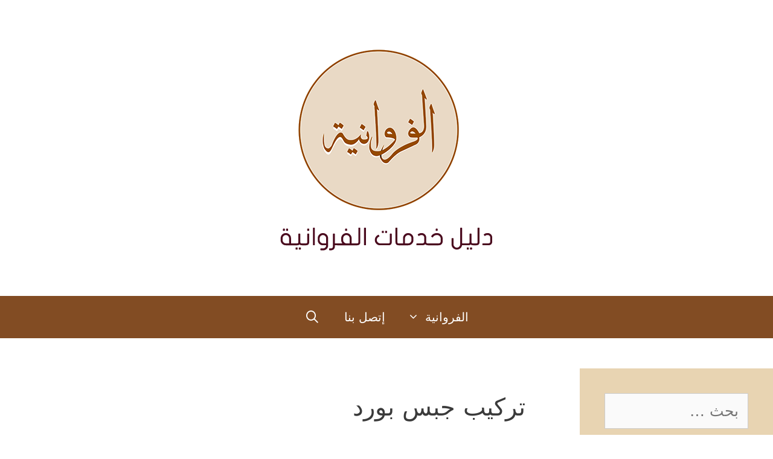

--- FILE ---
content_type: text/html; charset=UTF-8
request_url: https://farwaniyah.com/category/%D9%85%D8%AD%D8%A7%D9%81%D8%B8%D8%A9-%D8%A7%D9%84%D9%81%D8%B1%D9%88%D8%A7%D9%86%D9%8A%D8%A9/%D8%AA%D8%B1%D9%83%D9%8A%D8%A8-%D8%AC%D8%A8%D8%B3-%D8%A8%D9%88%D8%B1%D8%AF/
body_size: 59719
content:
<!DOCTYPE html>
<html dir="rtl" lang="ar">
<head>
	<meta charset="UTF-8">
	<title>تركيب جبس بورد &#8211; الفروانية</title>
<meta name='robots' content='max-image-preview:large' />
<meta name="viewport" content="width=device-width, initial-scale=1"><link rel='dns-prefetch' href='//stats.wp.com' />
<link rel="alternate" type="application/rss+xml" title="الفروانية &laquo; الخلاصة" href="https://farwaniyah.com/feed/" />
<link rel="alternate" type="application/rss+xml" title="الفروانية &laquo; خلاصة التعليقات" href="https://farwaniyah.com/comments/feed/" />
<link rel="alternate" type="application/rss+xml" title="الفروانية &laquo; تركيب جبس بورد خلاصة التصنيف" href="https://farwaniyah.com/category/%d9%85%d8%ad%d8%a7%d9%81%d8%b8%d8%a9-%d8%a7%d9%84%d9%81%d8%b1%d9%88%d8%a7%d9%86%d9%8a%d8%a9/%d8%aa%d8%b1%d9%83%d9%8a%d8%a8-%d8%ac%d8%a8%d8%b3-%d8%a8%d9%88%d8%b1%d8%af/feed/" />
<!-- farwaniyah.com is managing ads with Advanced Ads 1.46.0 – https://wpadvancedads.com/ --><script id="farwa-ready">
			window.advanced_ads_ready=function(e,a){a=a||"complete";var d=function(e){return"interactive"===a?"loading"!==e:"complete"===e};d(document.readyState)?e():document.addEventListener("readystatechange",(function(a){d(a.target.readyState)&&e()}),{once:"interactive"===a})},window.advanced_ads_ready_queue=window.advanced_ads_ready_queue||[];		</script>
		<style id='wp-img-auto-sizes-contain-inline-css'>
img:is([sizes=auto i],[sizes^="auto," i]){contain-intrinsic-size:3000px 1500px}
/*# sourceURL=wp-img-auto-sizes-contain-inline-css */
</style>
<style id='wp-emoji-styles-inline-css'>

	img.wp-smiley, img.emoji {
		display: inline !important;
		border: none !important;
		box-shadow: none !important;
		height: 1em !important;
		width: 1em !important;
		margin: 0 0.07em !important;
		vertical-align: -0.1em !important;
		background: none !important;
		padding: 0 !important;
	}
/*# sourceURL=wp-emoji-styles-inline-css */
</style>
<style id='wp-block-library-inline-css'>
:root{--wp-block-synced-color:#7a00df;--wp-block-synced-color--rgb:122,0,223;--wp-bound-block-color:var(--wp-block-synced-color);--wp-editor-canvas-background:#ddd;--wp-admin-theme-color:#007cba;--wp-admin-theme-color--rgb:0,124,186;--wp-admin-theme-color-darker-10:#006ba1;--wp-admin-theme-color-darker-10--rgb:0,107,160.5;--wp-admin-theme-color-darker-20:#005a87;--wp-admin-theme-color-darker-20--rgb:0,90,135;--wp-admin-border-width-focus:2px}@media (min-resolution:192dpi){:root{--wp-admin-border-width-focus:1.5px}}.wp-element-button{cursor:pointer}:root .has-very-light-gray-background-color{background-color:#eee}:root .has-very-dark-gray-background-color{background-color:#313131}:root .has-very-light-gray-color{color:#eee}:root .has-very-dark-gray-color{color:#313131}:root .has-vivid-green-cyan-to-vivid-cyan-blue-gradient-background{background:linear-gradient(135deg,#00d084,#0693e3)}:root .has-purple-crush-gradient-background{background:linear-gradient(135deg,#34e2e4,#4721fb 50%,#ab1dfe)}:root .has-hazy-dawn-gradient-background{background:linear-gradient(135deg,#faaca8,#dad0ec)}:root .has-subdued-olive-gradient-background{background:linear-gradient(135deg,#fafae1,#67a671)}:root .has-atomic-cream-gradient-background{background:linear-gradient(135deg,#fdd79a,#004a59)}:root .has-nightshade-gradient-background{background:linear-gradient(135deg,#330968,#31cdcf)}:root .has-midnight-gradient-background{background:linear-gradient(135deg,#020381,#2874fc)}:root{--wp--preset--font-size--normal:16px;--wp--preset--font-size--huge:42px}.has-regular-font-size{font-size:1em}.has-larger-font-size{font-size:2.625em}.has-normal-font-size{font-size:var(--wp--preset--font-size--normal)}.has-huge-font-size{font-size:var(--wp--preset--font-size--huge)}.has-text-align-center{text-align:center}.has-text-align-left{text-align:left}.has-text-align-right{text-align:right}.has-fit-text{white-space:nowrap!important}#end-resizable-editor-section{display:none}.aligncenter{clear:both}.items-justified-left{justify-content:flex-start}.items-justified-center{justify-content:center}.items-justified-right{justify-content:flex-end}.items-justified-space-between{justify-content:space-between}.screen-reader-text{border:0;clip-path:inset(50%);height:1px;margin:-1px;overflow:hidden;padding:0;position:absolute;width:1px;word-wrap:normal!important}.screen-reader-text:focus{background-color:#ddd;clip-path:none;color:#444;display:block;font-size:1em;height:auto;left:5px;line-height:normal;padding:15px 23px 14px;text-decoration:none;top:5px;width:auto;z-index:100000}html :where(.has-border-color){border-style:solid}html :where([style*=border-top-color]){border-top-style:solid}html :where([style*=border-right-color]){border-right-style:solid}html :where([style*=border-bottom-color]){border-bottom-style:solid}html :where([style*=border-left-color]){border-left-style:solid}html :where([style*=border-width]){border-style:solid}html :where([style*=border-top-width]){border-top-style:solid}html :where([style*=border-right-width]){border-right-style:solid}html :where([style*=border-bottom-width]){border-bottom-style:solid}html :where([style*=border-left-width]){border-left-style:solid}html :where(img[class*=wp-image-]){height:auto;max-width:100%}:where(figure){margin:0 0 1em}html :where(.is-position-sticky){--wp-admin--admin-bar--position-offset:var(--wp-admin--admin-bar--height,0px)}@media screen and (max-width:600px){html :where(.is-position-sticky){--wp-admin--admin-bar--position-offset:0px}}
.has-text-align-justify{text-align:justify;}

/*# sourceURL=wp-block-library-inline-css */
</style><style id='global-styles-inline-css'>
:root{--wp--preset--aspect-ratio--square: 1;--wp--preset--aspect-ratio--4-3: 4/3;--wp--preset--aspect-ratio--3-4: 3/4;--wp--preset--aspect-ratio--3-2: 3/2;--wp--preset--aspect-ratio--2-3: 2/3;--wp--preset--aspect-ratio--16-9: 16/9;--wp--preset--aspect-ratio--9-16: 9/16;--wp--preset--color--black: #000000;--wp--preset--color--cyan-bluish-gray: #abb8c3;--wp--preset--color--white: #ffffff;--wp--preset--color--pale-pink: #f78da7;--wp--preset--color--vivid-red: #cf2e2e;--wp--preset--color--luminous-vivid-orange: #ff6900;--wp--preset--color--luminous-vivid-amber: #fcb900;--wp--preset--color--light-green-cyan: #7bdcb5;--wp--preset--color--vivid-green-cyan: #00d084;--wp--preset--color--pale-cyan-blue: #8ed1fc;--wp--preset--color--vivid-cyan-blue: #0693e3;--wp--preset--color--vivid-purple: #9b51e0;--wp--preset--color--contrast: var(--contrast);--wp--preset--color--contrast-2: var(--contrast-2);--wp--preset--color--contrast-3: var(--contrast-3);--wp--preset--color--base: var(--base);--wp--preset--color--base-2: var(--base-2);--wp--preset--color--base-3: var(--base-3);--wp--preset--color--accent: var(--accent);--wp--preset--gradient--vivid-cyan-blue-to-vivid-purple: linear-gradient(135deg,rgb(6,147,227) 0%,rgb(155,81,224) 100%);--wp--preset--gradient--light-green-cyan-to-vivid-green-cyan: linear-gradient(135deg,rgb(122,220,180) 0%,rgb(0,208,130) 100%);--wp--preset--gradient--luminous-vivid-amber-to-luminous-vivid-orange: linear-gradient(135deg,rgb(252,185,0) 0%,rgb(255,105,0) 100%);--wp--preset--gradient--luminous-vivid-orange-to-vivid-red: linear-gradient(135deg,rgb(255,105,0) 0%,rgb(207,46,46) 100%);--wp--preset--gradient--very-light-gray-to-cyan-bluish-gray: linear-gradient(135deg,rgb(238,238,238) 0%,rgb(169,184,195) 100%);--wp--preset--gradient--cool-to-warm-spectrum: linear-gradient(135deg,rgb(74,234,220) 0%,rgb(151,120,209) 20%,rgb(207,42,186) 40%,rgb(238,44,130) 60%,rgb(251,105,98) 80%,rgb(254,248,76) 100%);--wp--preset--gradient--blush-light-purple: linear-gradient(135deg,rgb(255,206,236) 0%,rgb(152,150,240) 100%);--wp--preset--gradient--blush-bordeaux: linear-gradient(135deg,rgb(254,205,165) 0%,rgb(254,45,45) 50%,rgb(107,0,62) 100%);--wp--preset--gradient--luminous-dusk: linear-gradient(135deg,rgb(255,203,112) 0%,rgb(199,81,192) 50%,rgb(65,88,208) 100%);--wp--preset--gradient--pale-ocean: linear-gradient(135deg,rgb(255,245,203) 0%,rgb(182,227,212) 50%,rgb(51,167,181) 100%);--wp--preset--gradient--electric-grass: linear-gradient(135deg,rgb(202,248,128) 0%,rgb(113,206,126) 100%);--wp--preset--gradient--midnight: linear-gradient(135deg,rgb(2,3,129) 0%,rgb(40,116,252) 100%);--wp--preset--font-size--small: 13px;--wp--preset--font-size--medium: 20px;--wp--preset--font-size--large: 36px;--wp--preset--font-size--x-large: 42px;--wp--preset--spacing--20: 0.44rem;--wp--preset--spacing--30: 0.67rem;--wp--preset--spacing--40: 1rem;--wp--preset--spacing--50: 1.5rem;--wp--preset--spacing--60: 2.25rem;--wp--preset--spacing--70: 3.38rem;--wp--preset--spacing--80: 5.06rem;--wp--preset--shadow--natural: 6px 6px 9px rgba(0, 0, 0, 0.2);--wp--preset--shadow--deep: 12px 12px 50px rgba(0, 0, 0, 0.4);--wp--preset--shadow--sharp: 6px 6px 0px rgba(0, 0, 0, 0.2);--wp--preset--shadow--outlined: 6px 6px 0px -3px rgb(255, 255, 255), 6px 6px rgb(0, 0, 0);--wp--preset--shadow--crisp: 6px 6px 0px rgb(0, 0, 0);}:where(.is-layout-flex){gap: 0.5em;}:where(.is-layout-grid){gap: 0.5em;}body .is-layout-flex{display: flex;}.is-layout-flex{flex-wrap: wrap;align-items: center;}.is-layout-flex > :is(*, div){margin: 0;}body .is-layout-grid{display: grid;}.is-layout-grid > :is(*, div){margin: 0;}:where(.wp-block-columns.is-layout-flex){gap: 2em;}:where(.wp-block-columns.is-layout-grid){gap: 2em;}:where(.wp-block-post-template.is-layout-flex){gap: 1.25em;}:where(.wp-block-post-template.is-layout-grid){gap: 1.25em;}.has-black-color{color: var(--wp--preset--color--black) !important;}.has-cyan-bluish-gray-color{color: var(--wp--preset--color--cyan-bluish-gray) !important;}.has-white-color{color: var(--wp--preset--color--white) !important;}.has-pale-pink-color{color: var(--wp--preset--color--pale-pink) !important;}.has-vivid-red-color{color: var(--wp--preset--color--vivid-red) !important;}.has-luminous-vivid-orange-color{color: var(--wp--preset--color--luminous-vivid-orange) !important;}.has-luminous-vivid-amber-color{color: var(--wp--preset--color--luminous-vivid-amber) !important;}.has-light-green-cyan-color{color: var(--wp--preset--color--light-green-cyan) !important;}.has-vivid-green-cyan-color{color: var(--wp--preset--color--vivid-green-cyan) !important;}.has-pale-cyan-blue-color{color: var(--wp--preset--color--pale-cyan-blue) !important;}.has-vivid-cyan-blue-color{color: var(--wp--preset--color--vivid-cyan-blue) !important;}.has-vivid-purple-color{color: var(--wp--preset--color--vivid-purple) !important;}.has-black-background-color{background-color: var(--wp--preset--color--black) !important;}.has-cyan-bluish-gray-background-color{background-color: var(--wp--preset--color--cyan-bluish-gray) !important;}.has-white-background-color{background-color: var(--wp--preset--color--white) !important;}.has-pale-pink-background-color{background-color: var(--wp--preset--color--pale-pink) !important;}.has-vivid-red-background-color{background-color: var(--wp--preset--color--vivid-red) !important;}.has-luminous-vivid-orange-background-color{background-color: var(--wp--preset--color--luminous-vivid-orange) !important;}.has-luminous-vivid-amber-background-color{background-color: var(--wp--preset--color--luminous-vivid-amber) !important;}.has-light-green-cyan-background-color{background-color: var(--wp--preset--color--light-green-cyan) !important;}.has-vivid-green-cyan-background-color{background-color: var(--wp--preset--color--vivid-green-cyan) !important;}.has-pale-cyan-blue-background-color{background-color: var(--wp--preset--color--pale-cyan-blue) !important;}.has-vivid-cyan-blue-background-color{background-color: var(--wp--preset--color--vivid-cyan-blue) !important;}.has-vivid-purple-background-color{background-color: var(--wp--preset--color--vivid-purple) !important;}.has-black-border-color{border-color: var(--wp--preset--color--black) !important;}.has-cyan-bluish-gray-border-color{border-color: var(--wp--preset--color--cyan-bluish-gray) !important;}.has-white-border-color{border-color: var(--wp--preset--color--white) !important;}.has-pale-pink-border-color{border-color: var(--wp--preset--color--pale-pink) !important;}.has-vivid-red-border-color{border-color: var(--wp--preset--color--vivid-red) !important;}.has-luminous-vivid-orange-border-color{border-color: var(--wp--preset--color--luminous-vivid-orange) !important;}.has-luminous-vivid-amber-border-color{border-color: var(--wp--preset--color--luminous-vivid-amber) !important;}.has-light-green-cyan-border-color{border-color: var(--wp--preset--color--light-green-cyan) !important;}.has-vivid-green-cyan-border-color{border-color: var(--wp--preset--color--vivid-green-cyan) !important;}.has-pale-cyan-blue-border-color{border-color: var(--wp--preset--color--pale-cyan-blue) !important;}.has-vivid-cyan-blue-border-color{border-color: var(--wp--preset--color--vivid-cyan-blue) !important;}.has-vivid-purple-border-color{border-color: var(--wp--preset--color--vivid-purple) !important;}.has-vivid-cyan-blue-to-vivid-purple-gradient-background{background: var(--wp--preset--gradient--vivid-cyan-blue-to-vivid-purple) !important;}.has-light-green-cyan-to-vivid-green-cyan-gradient-background{background: var(--wp--preset--gradient--light-green-cyan-to-vivid-green-cyan) !important;}.has-luminous-vivid-amber-to-luminous-vivid-orange-gradient-background{background: var(--wp--preset--gradient--luminous-vivid-amber-to-luminous-vivid-orange) !important;}.has-luminous-vivid-orange-to-vivid-red-gradient-background{background: var(--wp--preset--gradient--luminous-vivid-orange-to-vivid-red) !important;}.has-very-light-gray-to-cyan-bluish-gray-gradient-background{background: var(--wp--preset--gradient--very-light-gray-to-cyan-bluish-gray) !important;}.has-cool-to-warm-spectrum-gradient-background{background: var(--wp--preset--gradient--cool-to-warm-spectrum) !important;}.has-blush-light-purple-gradient-background{background: var(--wp--preset--gradient--blush-light-purple) !important;}.has-blush-bordeaux-gradient-background{background: var(--wp--preset--gradient--blush-bordeaux) !important;}.has-luminous-dusk-gradient-background{background: var(--wp--preset--gradient--luminous-dusk) !important;}.has-pale-ocean-gradient-background{background: var(--wp--preset--gradient--pale-ocean) !important;}.has-electric-grass-gradient-background{background: var(--wp--preset--gradient--electric-grass) !important;}.has-midnight-gradient-background{background: var(--wp--preset--gradient--midnight) !important;}.has-small-font-size{font-size: var(--wp--preset--font-size--small) !important;}.has-medium-font-size{font-size: var(--wp--preset--font-size--medium) !important;}.has-large-font-size{font-size: var(--wp--preset--font-size--large) !important;}.has-x-large-font-size{font-size: var(--wp--preset--font-size--x-large) !important;}
/*# sourceURL=global-styles-inline-css */
</style>

<style id='classic-theme-styles-inline-css'>
/*! This file is auto-generated */
.wp-block-button__link{color:#fff;background-color:#32373c;border-radius:9999px;box-shadow:none;text-decoration:none;padding:calc(.667em + 2px) calc(1.333em + 2px);font-size:1.125em}.wp-block-file__button{background:#32373c;color:#fff;text-decoration:none}
/*# sourceURL=/wp-includes/css/classic-themes.min.css */
</style>
<link rel='stylesheet' id='generate-style-grid-css' href='https://farwaniyah.com/wp-content/themes/generatepress/assets/css/unsemantic-grid.min.css?ver=3.3.1' media='all' />
<link rel='stylesheet' id='generate-style-css' href='https://farwaniyah.com/wp-content/themes/generatepress/assets/css/style.min.css?ver=3.3.1' media='all' />
<style id='generate-style-inline-css'>
#nav-below {display:none;}@media (max-width:768px){}.resize-featured-image .post-image img {width: 150px;height: 150px;-o-object-fit: cover;object-fit: cover;}
body{background-color:#ffffff;color:#3a3a3a;}a{color:#1e73be;}a:hover, a:focus, a:active{color:#000000;}body .grid-container{max-width:1200px;}.wp-block-group__inner-container{max-width:1200px;margin-left:auto;margin-right:auto;}.generate-back-to-top{font-size:20px;border-radius:3px;position:fixed;bottom:30px;right:30px;line-height:40px;width:40px;text-align:center;z-index:10;transition:opacity 300ms ease-in-out;opacity:0.1;transform:translateY(1000px);}.generate-back-to-top__show{opacity:1;transform:translateY(0);}.navigation-search{position:absolute;left:-99999px;pointer-events:none;visibility:hidden;z-index:20;width:100%;top:0;transition:opacity 100ms ease-in-out;opacity:0;}.navigation-search.nav-search-active{left:0;right:0;pointer-events:auto;visibility:visible;opacity:1;}.navigation-search input[type="search"]{outline:0;border:0;vertical-align:bottom;line-height:1;opacity:0.9;width:100%;z-index:20;border-radius:0;-webkit-appearance:none;height:60px;}.navigation-search input::-ms-clear{display:none;width:0;height:0;}.navigation-search input::-ms-reveal{display:none;width:0;height:0;}.navigation-search input::-webkit-search-decoration, .navigation-search input::-webkit-search-cancel-button, .navigation-search input::-webkit-search-results-button, .navigation-search input::-webkit-search-results-decoration{display:none;}.main-navigation li.search-item{z-index:21;}li.search-item.active{transition:opacity 100ms ease-in-out;}.nav-left-sidebar .main-navigation li.search-item.active,.nav-right-sidebar .main-navigation li.search-item.active{width:auto;display:inline-block;float:right;}.gen-sidebar-nav .navigation-search{top:auto;bottom:0;}:root{--contrast:#222222;--contrast-2:#575760;--contrast-3:#b2b2be;--base:#f0f0f0;--base-2:#f7f8f9;--base-3:#ffffff;--accent:#1e73be;}:root .has-contrast-color{color:var(--contrast);}:root .has-contrast-background-color{background-color:var(--contrast);}:root .has-contrast-2-color{color:var(--contrast-2);}:root .has-contrast-2-background-color{background-color:var(--contrast-2);}:root .has-contrast-3-color{color:var(--contrast-3);}:root .has-contrast-3-background-color{background-color:var(--contrast-3);}:root .has-base-color{color:var(--base);}:root .has-base-background-color{background-color:var(--base);}:root .has-base-2-color{color:var(--base-2);}:root .has-base-2-background-color{background-color:var(--base-2);}:root .has-base-3-color{color:var(--base-3);}:root .has-base-3-background-color{background-color:var(--base-3);}:root .has-accent-color{color:var(--accent);}:root .has-accent-background-color{background-color:var(--accent);}body, button, input, select, textarea{font-family:-apple-system, system-ui, BlinkMacSystemFont, "Segoe UI", Helvetica, Arial, sans-serif, "Apple Color Emoji", "Segoe UI Emoji", "Segoe UI Symbol";}body{line-height:1.5;}.entry-content > [class*="wp-block-"]:not(:last-child):not(.wp-block-heading){margin-bottom:1.5em;}.main-title{font-size:45px;}.main-navigation a, .menu-toggle{font-size:20px;}.main-navigation .main-nav ul ul li a{font-size:17px;}.widget-title{font-weight:bold;font-size:30px;margin-bottom:50px;}.sidebar .widget, .footer-widgets .widget{font-size:25px;}h1{font-weight:400;font-size:40px;}h2{font-weight:500;font-size:30px;line-height:2em;margin-bottom:22px;}h3{font-weight:600;font-size:25px;line-height:2em;}h4{font-size:inherit;}h5{font-size:inherit;}@media (max-width:768px){.main-title{font-size:30px;}h1{font-size:30px;}h2{font-size:25px;}}.top-bar{background-color:#636363;color:#ffffff;}.top-bar a{color:#ffffff;}.top-bar a:hover{color:#303030;}.site-header{background-color:#ffffff;color:#3a3a3a;}.site-header a{color:#3a3a3a;}.main-title a,.main-title a:hover{color:#222222;}.site-description{color:#757575;}.main-navigation,.main-navigation ul ul{background-color:#824c23;}.main-navigation .main-nav ul li a, .main-navigation .menu-toggle, .main-navigation .menu-bar-items{color:#ffffff;}.main-navigation .main-nav ul li:not([class*="current-menu-"]):hover > a, .main-navigation .main-nav ul li:not([class*="current-menu-"]):focus > a, .main-navigation .main-nav ul li.sfHover:not([class*="current-menu-"]) > a, .main-navigation .menu-bar-item:hover > a, .main-navigation .menu-bar-item.sfHover > a{color:#ffffff;background-color:#e0760d;}button.menu-toggle:hover,button.menu-toggle:focus,.main-navigation .mobile-bar-items a,.main-navigation .mobile-bar-items a:hover,.main-navigation .mobile-bar-items a:focus{color:#ffffff;}.main-navigation .main-nav ul li[class*="current-menu-"] > a{color:#ffffff;background-color:#db660d;}.navigation-search input[type="search"],.navigation-search input[type="search"]:active, .navigation-search input[type="search"]:focus, .main-navigation .main-nav ul li.search-item.active > a, .main-navigation .menu-bar-items .search-item.active > a{color:#ffffff;background-color:#e0760d;}.main-navigation ul ul{background-color:#e0760d;}.main-navigation .main-nav ul ul li a{color:#ffffff;}.main-navigation .main-nav ul ul li:not([class*="current-menu-"]):hover > a,.main-navigation .main-nav ul ul li:not([class*="current-menu-"]):focus > a, .main-navigation .main-nav ul ul li.sfHover:not([class*="current-menu-"]) > a{color:#ffffff;background-color:#e0760d;}.main-navigation .main-nav ul ul li[class*="current-menu-"] > a{color:#ffffff;background-color:#db660d;}.separate-containers .inside-article, .separate-containers .comments-area, .separate-containers .page-header, .one-container .container, .separate-containers .paging-navigation, .inside-page-header{background-color:#ffffff;}.entry-meta{color:#595959;}.entry-meta a{color:#595959;}.entry-meta a:hover{color:#1e73be;}.sidebar .widget{background-color:#e8d4b2;}.sidebar .widget .widget-title{color:#000000;}.footer-widgets{background-color:#ffffff;}.footer-widgets .widget-title{color:#000000;}.site-info{color:#ffffff;background-color:#824c23;}.site-info a{color:#ffffff;}.site-info a:hover{color:#606060;}.footer-bar .widget_nav_menu .current-menu-item a{color:#606060;}input[type="text"],input[type="email"],input[type="url"],input[type="password"],input[type="search"],input[type="tel"],input[type="number"],textarea,select{color:#666666;background-color:#fafafa;border-color:#cccccc;}input[type="text"]:focus,input[type="email"]:focus,input[type="url"]:focus,input[type="password"]:focus,input[type="search"]:focus,input[type="tel"]:focus,input[type="number"]:focus,textarea:focus,select:focus{color:#666666;background-color:#ffffff;border-color:#bfbfbf;}button,html input[type="button"],input[type="reset"],input[type="submit"],a.button,a.wp-block-button__link:not(.has-background){color:#ffffff;background-color:#666666;}button:hover,html input[type="button"]:hover,input[type="reset"]:hover,input[type="submit"]:hover,a.button:hover,button:focus,html input[type="button"]:focus,input[type="reset"]:focus,input[type="submit"]:focus,a.button:focus,a.wp-block-button__link:not(.has-background):active,a.wp-block-button__link:not(.has-background):focus,a.wp-block-button__link:not(.has-background):hover{color:#ffffff;background-color:#3f3f3f;}a.generate-back-to-top{background-color:rgba( 0,0,0,0.4 );color:#ffffff;}a.generate-back-to-top:hover,a.generate-back-to-top:focus{background-color:rgba( 0,0,0,0.6 );color:#ffffff;}:root{--gp-search-modal-bg-color:var(--base-3);--gp-search-modal-text-color:var(--contrast);--gp-search-modal-overlay-bg-color:rgba(0,0,0,0.2);}@media (max-width: 768px){.main-navigation .menu-bar-item:hover > a, .main-navigation .menu-bar-item.sfHover > a{background:none;color:#ffffff;}}.inside-top-bar{padding:10px;}.inside-header{padding:40px 40px 50px 40px;}.site-main .wp-block-group__inner-container{padding:40px;}.entry-content .alignwide, body:not(.no-sidebar) .entry-content .alignfull{margin-left:-40px;width:calc(100% + 80px);max-width:calc(100% + 80px);}.container.grid-container{max-width:1280px;}.separate-containers .widget, .separate-containers .site-main > *, .separate-containers .page-header, .widget-area .main-navigation{margin-bottom:50px;}.separate-containers .site-main{margin:50px;}.both-right.separate-containers .inside-left-sidebar{margin-right:25px;}.both-right.separate-containers .inside-right-sidebar{margin-left:25px;}.both-left.separate-containers .inside-left-sidebar{margin-right:25px;}.both-left.separate-containers .inside-right-sidebar{margin-left:25px;}.separate-containers .page-header-image, .separate-containers .page-header-contained, .separate-containers .page-header-image-single, .separate-containers .page-header-content-single{margin-top:50px;}.separate-containers .inside-right-sidebar, .separate-containers .inside-left-sidebar{margin-top:50px;margin-bottom:50px;}.main-navigation .main-nav ul li a,.menu-toggle,.main-navigation .mobile-bar-items a{line-height:70px;}.navigation-search input[type="search"]{height:70px;}.rtl .menu-item-has-children .dropdown-menu-toggle{padding-left:20px;}.rtl .main-navigation .main-nav ul li.menu-item-has-children > a{padding-right:20px;}.widget-area .widget{padding:41px;}.site-info{padding:20px;}@media (max-width:768px){.separate-containers .inside-article, .separate-containers .comments-area, .separate-containers .page-header, .separate-containers .paging-navigation, .one-container .site-content, .inside-page-header{padding:30px;}.site-main .wp-block-group__inner-container{padding:30px;}.site-info{padding-right:10px;padding-left:10px;}.entry-content .alignwide, body:not(.no-sidebar) .entry-content .alignfull{margin-left:-30px;width:calc(100% + 60px);max-width:calc(100% + 60px);}}/* End cached CSS */@media (max-width: 768px){.main-navigation .menu-toggle,.main-navigation .mobile-bar-items,.sidebar-nav-mobile:not(#sticky-placeholder){display:block;}.main-navigation ul,.gen-sidebar-nav{display:none;}[class*="nav-float-"] .site-header .inside-header > *{float:none;clear:both;}}
.dynamic-author-image-rounded{border-radius:100%;}.dynamic-featured-image, .dynamic-author-image{vertical-align:middle;}.one-container.blog .dynamic-content-template:not(:last-child), .one-container.archive .dynamic-content-template:not(:last-child){padding-bottom:0px;}.dynamic-entry-excerpt > p:last-child{margin-bottom:0px;}
.main-navigation .main-nav ul li a,.menu-toggle,.main-navigation .mobile-bar-items a{transition: line-height 300ms ease}.main-navigation.toggled .main-nav > ul{background-color: #824c23}
.post-image:not(:first-child), .page-content:not(:first-child), .entry-content:not(:first-child), .entry-summary:not(:first-child), footer.entry-meta{margin-top:5.5em;}.post-image-above-header .inside-article div.featured-image, .post-image-above-header .inside-article div.post-image{margin-bottom:5.5em;}
/*# sourceURL=generate-style-inline-css */
</style>
<link rel='stylesheet' id='generate-mobile-style-css' href='https://farwaniyah.com/wp-content/themes/generatepress/assets/css/mobile.min.css?ver=3.3.1' media='all' />
<link rel='stylesheet' id='generate-font-icons-css' href='https://farwaniyah.com/wp-content/themes/generatepress/assets/css/components/font-icons.min.css?ver=3.3.1' media='all' />
<link rel='stylesheet' id='generate-rtl-css' href='https://farwaniyah.com/wp-content/themes/generatepress/assets/css/style-rtl.min.css?ver=3.3.1' media='all' />
<link rel='stylesheet' id='gp-premium-icons-css' href='https://farwaniyah.com/wp-content/plugins/gp-premium/general/icons/icons.min.css?ver=2.3.2' media='all' />
<link rel='stylesheet' id='generate-blog-columns-css' href='https://farwaniyah.com/wp-content/plugins/gp-premium/blog/functions/css/columns.min.css?ver=2.3.2' media='all' />
<link rel='stylesheet' id='generate-sticky-css' href='https://farwaniyah.com/wp-content/plugins/gp-premium/menu-plus/functions/css/sticky.min.css?ver=2.3.2' media='all' />
<link rel='stylesheet' id='jetpack_css-rtl-css' href='https://farwaniyah.com/wp-content/plugins/jetpack/css/jetpack-rtl.css?ver=12.5.1' media='all' />
<script src="https://farwaniyah.com/wp-includes/js/jquery/jquery.min.js?ver=3.7.1" id="jquery-core-js"></script>
<link rel="https://api.w.org/" href="https://farwaniyah.com/wp-json/" /><link rel="alternate" title="JSON" type="application/json" href="https://farwaniyah.com/wp-json/wp/v2/categories/5" /><link rel="EditURI" type="application/rsd+xml" title="RSD" href="https://farwaniyah.com/xmlrpc.php?rsd" />
<meta name="generator" content="WordPress 6.9" />

		<!-- GA Google Analytics @ https://m0n.co/ga -->
		<script>
			(function(i,s,o,g,r,a,m){i['GoogleAnalyticsObject']=r;i[r]=i[r]||function(){
			(i[r].q=i[r].q||[]).push(arguments)},i[r].l=1*new Date();a=s.createElement(o),
			m=s.getElementsByTagName(o)[0];a.async=1;a.src=g;m.parentNode.insertBefore(a,m)
			})(window,document,'script','https://www.google-analytics.com/analytics.js','ga');
			ga('create', 'G-5MCZLS0VH8', 'auto');
			ga('send', 'pageview');
		</script>

	<meta name="generator" content="Site Kit by Google 1.107.0" />	<style>img#wpstats{display:none}</style>
		<link rel="icon" href="https://farwaniyah.com/wp-content/uploads/2021/08/العاصمة-150x150.png" sizes="32x32" />
<link rel="icon" href="https://farwaniyah.com/wp-content/uploads/2021/08/العاصمة-300x300.png" sizes="192x192" />
<link rel="apple-touch-icon" href="https://farwaniyah.com/wp-content/uploads/2021/08/العاصمة-300x300.png" />
<meta name="msapplication-TileImage" content="https://farwaniyah.com/wp-content/uploads/2021/08/العاصمة-300x300.png" />
</head>

<body data-rsssl=1 class="rtl archive category category-5 wp-custom-logo wp-embed-responsive wp-theme-generatepress post-image-below-header post-image-aligned-left infinite-scroll sticky-menu-fade sticky-enabled both-sticky-menu right-sidebar nav-below-header separate-containers fluid-header active-footer-widgets-1 nav-search-enabled nav-aligned-center header-aligned-center dropdown-hover aa-prefix-farwa-" itemtype="https://schema.org/Blog" itemscope>
	<a class="screen-reader-text skip-link" href="#content" title="انتقل إلى المحتوى">انتقل إلى المحتوى</a>		<header class="site-header" id="masthead" aria-label="Site"  itemtype="https://schema.org/WPHeader" itemscope>
			<div class="inside-header grid-container grid-parent">
				<div class="site-logo">
					<a href="https://farwaniyah.com/" rel="home">
						<img  class="header-image is-logo-image" alt="الفروانية" src="https://farwaniyah.com/wp-content/uploads/2021/08/العاصمة.png" />
					</a>
				</div>			</div>
		</header>
				<nav class="main-navigation sub-menu-left" id="site-navigation" aria-label="Primary"  itemtype="https://schema.org/SiteNavigationElement" itemscope>
			<div class="inside-navigation">
				<form method="get" class="search-form navigation-search" action="https://farwaniyah.com/">
					<input type="search" class="search-field" value="" name="s" title="البحث" />
				</form>		<div class="mobile-bar-items">
						<span class="search-item">
				<a aria-label="فتح شريط البحث" href="#">
									</a>
			</span>
		</div>
						<button class="menu-toggle" aria-controls="primary-menu" aria-expanded="false">
					<span class="mobile-menu">القائمة</span>				</button>
				<div id="primary-menu" class="main-nav"><ul id="menu-%d8%a7%d9%84%d9%82%d8%a7%d8%a6%d9%85%d8%a9-%d8%a7%d9%84%d8%b1%d8%a6%d9%8a%d8%b3%d9%8a%d8%a9" class=" menu sf-menu"><li id="menu-item-730" class="menu-item menu-item-type-post_type menu-item-object-page menu-item-home menu-item-has-children menu-item-730"><a href="https://farwaniyah.com/">الفروانية<span role="presentation" class="dropdown-menu-toggle"></span></a>
<ul class="sub-menu">
	<li id="menu-item-731" class="menu-item menu-item-type-post_type menu-item-object-page current_page_parent menu-item-731"><a href="https://farwaniyah.com/%d8%af%d9%84%d9%8a%d9%84-%d8%a3%d8%b1%d9%82%d8%a7%d9%85-%d8%a7%d9%84%d9%81%d8%b1%d9%88%d8%a7%d9%86%d9%8a%d8%a9-%d9%88%d8%a7%d9%84%d9%85%d9%86%d8%b7%d9%82%d8%a9-%d8%a7%d9%84%d8%b1%d8%a7%d8%a8%d8%b9/">دليل أرقام  الفروانية والمنطقة الرابعة</a></li>
</ul>
</li>
<li id="menu-item-449" class="menu-item menu-item-type-post_type menu-item-object-page menu-item-449"><a href="https://farwaniyah.com/%d8%a5%d8%aa%d8%b5%d9%84-%d8%a8%d9%86%d8%a7/">إتصل بنا</a></li>
<li class="search-item menu-item-align-right"><a aria-label="فتح شريط البحث" href="#"></a></li></ul></div>			</div>
		</nav>
		
	<div class="site grid-container container hfeed grid-parent" id="page">
				<div class="site-content" id="content">
			
	<div class="content-area grid-parent mobile-grid-100 grid-75 tablet-grid-75" id="primary">
		<main class="site-main" id="main">
					<header class="page-header" aria-label="Page">
			
			<h1 class="page-title">
				تركيب جبس بورد			</h1>

					</header>
		<article id="post-344" class="post-344 post type-post status-publish format-standard hentry category-907 category-5 category-2 tag-1433 tag-1434 tag-1435 tag-1436 tag-1437 tag-1438 tag-1439 tag-1440 tag-1441 tag-1442 tag-1443 tag-1444 tag-1445 tag-1446 tag-1432 tag-1447 tag-1448 tag-1449 infinite-scroll-item" itemtype="https://schema.org/CreativeWork" itemscope>
	<div class="inside-article">
					<header class="entry-header" aria-label="المحتوى ">
				<h2 class="entry-title" itemprop="headline"><a href="https://farwaniyah.com/%d8%aa%d8%b1%d9%83%d9%8a%d8%a8-%d8%af%d9%8a%d9%83%d9%88%d8%b1-%d8%ac%d8%a8%d8%b3-%d8%a8%d9%88%d8%b1%d8%af-%d9%85%d8%ad%d8%a7%d9%81%d8%b8%d8%a9-%d8%a7%d9%84%d9%81%d8%b1%d9%88%d8%a7%d9%86%d9%8a%d8%a9/" rel="bookmark">فني تركيب ديكور جبس بورد في محافظة الفروانية والمنطقة الرابعة</a></h2>			</header>
			
			<div class="entry-content" itemprop="text">
				<p><br />
<br />
<br />
<br />
<br />
<p>&nbsp;</p>
<h4><strong><span style="font-size: 18pt;">ابو محمد للاصباغ الداخليه والخارجيه</span></strong></h4>
<p>&nbsp;</p>
<p style="text-align: justify;"><span style="font-size: 12pt;"><strong>🏠 ابو محمد للاصباغ الداخليه والخارجيه &#8211; تاسيس وتشطيب اصباغ قسائم جديده. المواد جوتن من البدايه الى النهايه &#8211; لدينا جميع انواع. الاصباغ. البيت. العصرى. الحديث وجميع. الاصباغ. الايطاليه بديل. الخشب. شى بورد وفوم بورد وبديل. الحجر &#8211; دقه. فى. العمل سرعه. فى. الاداء ء 👌خالد &#8211; ابو محمد 📞 </strong></span></p>
<p>&nbsp;</p>
<h4><a href="https://l.linklyhq.com/l/24JMB"><strong><span style="font-size: 18pt;">66062246</span></strong></a></h4>
<hr />
<br />
<br />
<br />
<br />
</p>

<p style="text-align: justify;">إن كنت تريد التعامل مع فني <a href="https://farwaniyah.com/%d8%aa%d8%b1%d9%83%d9%8a%d8%a8-%d8%ac%d8%a8%d8%b3-%d8%a8%d9%88%d8%b1%d8%af/">تركيب جبس بورد في محافظة الفروانية والمنطقة الرابعة</a> محترف فلا شك بأنك تعلم بأن ديكور المنزل سواء كان داخلياً، أو خارجياً واحد من أهم مكوناته ولربما الأهم على الإطلاق في وجهة نظر الكثيرين وهم غير ملومين على ذلك، حيث يرغبون بإضافة ديكور الجبس بورد إلى غرف منازلهم كي يبدو مظهره رائعاً وأنيقاً، وهنا يبدؤون بالبحث عن شخصً ما يركبه ويصممه لهم، لكن يخطئ الكثير منهم في اختيار الفني الأنسب والأمهر، ونحن هنا كي نقدم لكم الحل الأنسب وهو خدمتنا فني تركيب ديكور جبس بورد في الفروانية.</p>
<p><a href="https://farwaniyah.com/%d8%aa%d8%b1%d9%83%d9%8a%d8%a8-%d8%ac%d8%a8%d8%b3-%d8%a8%d9%88%d8%b1%d8%af/"><img decoding="async" class="size-medium wp-image-740 aligncenter" src="https://farwaniyah.com/wp-content/uploads/2021/02/تركيب-جبس-بورد-في-المنطقة-العاشرة-300x145.jpg" alt="تركيب جبس بورد في الفروانية والمنطقة الرابعة" width="300" height="145" srcset="https://farwaniyah.com/wp-content/uploads/2021/02/تركيب-جبس-بورد-في-المنطقة-العاشرة-300x145.jpg 300w, https://farwaniyah.com/wp-content/uploads/2021/02/تركيب-جبس-بورد-في-المنطقة-العاشرة.jpg 479w" sizes="(max-width: 300px) 100vw, 300px" /></a></p>
<h2 style="text-align: justify;">فني تركيب ديكور جبس بورد في محافظة الفروانية والمنطقة الرابعة</h2>
<p style="text-align: justify;">يتكون الجبس بورد من مادة الجير التي تستخدم لعمل الديكورات والزخارف والمنحوتات في البيوت، ووتبرز القيمة الجمالية والفنية لأي مكان يتم تركيبها به وتمتاز أيضا بوزنها الخفيف مقارنةً بالمساحات التي تشغلها وتوجد بلونها الأشهر وهو الأبيض والأقل شهرة وهو الرمادي. أما الجبس بورد فيضاف له مادة السيليكون والفيبر والفوم ليعطي افضل النتائج.</p>
<h2 style="text-align: justify;">مختلف التصاميم مع فني تركيب ديكور جبس بورد في محافظة الفروانية</h2>
<ul style="text-align: justify;">
<li>يتواجد لدينا مجموعة من التصاميم التي تليق لجميع الأذواق.</li>
<li>تركيب الجبس بورد سوف يتسبب بفوضى عارمة داخل المنزل، ولكن هذا غير موجود عند التعامل مع فني تركيب ديكور جبس بورد لدينا.</li>
<li>نعمل أيضا بفك الجبس البورد القديم واستبداله بالجديد من الموديلات الحديثة، والأنيقة.</li>
</ul>
<h3 style="text-align: justify;">أفضل أنواع الجبس مع فني تركيب ديكور جبس بورد في محافظة الفروانية والمنطقة الرابعة</h3>
<p style="text-align: justify;">نوفر لك أفضل أنواع الجبس بورد من حيث النوعية والخصائص والخامة، ويعمل خبراء الجبس بورد لدينا على توفير افضل وأرخص الأنواع لكي يعملوا على التوفير من السعر وكثرة الربح غير مهتمين على كسب ثقة العميل، لكن في خدمتنا نعمل على توفير أجود أنواع المواد الداخلة في تصنيع الجبس بورد.</p>
<h3 style="text-align: justify;">أفضل الأسعار مع فني تركيب ديكور جبس بورد في محافظة الفروانية والمنطقة الرابعة</h3>
<p style="text-align: justify;">اغلب الناس تشتكي من ارتفاع أسعار تركيب الجبس بورد، وأغلبهم غير قادر على السداد ولأننا نعرف ذلك جيدا نسعى على تقديم أرخص الأسعار ودراستها بشكل منطقي جدا.</p>
<h3 style="text-align: justify;">أفضل الفنيين في فني تركيب ديكور جبس بورد في الفروانية</h3>
<p style="text-align: justify;">يعمل لدينا خبراء فنيين على المستوى العالي من الخبرة بفك وتركيب الجبس بورد، ولأن هؤلاء الفنيين سيدخلون منازلكم فانهم يتمتعون بدرجة كبيرة من الأخلاق، والإخلاص بالعمل، ويلتزمون بأعلى معايير الأمانة لأن ثقتكم هي شعارنا، ووجوب التنبيه بأن الفني لدينا لا يتصف بكثرة بالثرثرة وكثرة الكلام.</p>
<p style="text-align: justify;">الجبس لدينا مصنوع من اجود المواد التي لا تتأثر بالحرائق لا قدر الله.</p>
<h3 style="text-align: justify;">رضا الزبون أساس عملنا في فني تركيب ديكور جبس بورد في محافظة الفروانية والمنطقة الرابعة</h3>
<p style="text-align: justify;"> بسبب الحرص الشديد من قبلنا على رضا عملائنا نعمل باستمرار على نيل رضا العملاء عن خدمة فني تركيب ديكور جبس بورد في محافظة الفروانية ونحرص على معرفة آرائهم ومدى تقييمهم للخدمة ورضاهم عنها.</p>
<p style="text-align: justify;">وفي الختام نشكرك لقراءة هذا الوصف المختصر عما نقدمه في خدمة فني تركيب ديكور جبس بورد وتأكد بأن رضاك غايتنا وأننا سنكون الأجدر بثقتك ولن نخيبها اطلاقاً.</p>
<p>&nbsp;</p>
<h2>خدمات تركيب جبس بورد في مناطق اخرى في الكويت</h2>
<p>&nbsp;</p>
<p><a href="https://al3asherh.com/%d8%aa%d8%b1%d9%83%d9%8a%d8%a8-%d8%ac%d8%a8%d8%b3-%d8%a8%d9%88%d8%b1%d8%af/" target="_blank" rel="noopener"><strong>فني تركيب ديكور جبس بورد في المنطقة العاشرة ومحافظة الأحمدي</strong></a></p>
<p>&nbsp;</p>
<p><a href="https://q8-al-asimah.com/%d8%aa%d8%b1%d9%83%d9%8a%d8%a8-%d8%ac%d8%a8%d8%b3-%d8%a8%d9%88%d8%b1%d8%af/" target="_blank" rel="noopener"><strong>فني تركيب ديكور جبس بورد في محافظة العاصمة الكويت</strong></a></p>
<p>&nbsp;</p>
<p><a href="https://mubarakal-kabeer.com/%d8%aa%d8%b1%d9%83%d9%8a%d8%a8-%d8%ac%d8%a8%d8%b3-%d8%a8%d9%88%d8%b1%d8%af/" target="_blank" rel="noopener"><strong>فني تركيب ديكورات جبس بورد في محافظة مبارك الكبير</strong></a></p>
<p>&nbsp;</p>
<p><a href="https://hawalle.com/%d8%aa%d8%b1%d9%83%d9%8a%d8%a8-%d8%ac%d8%a8%d8%b3-%d8%a8%d9%88%d8%b1%d8%af/" target="_blank" rel="noopener"><strong>فني تركيب ديكور جبس بورد في محافظة حولي</strong></a></p>
<p>&nbsp;</p>
<p><a href="https://aljahraa.net/%d8%aa%d8%b1%d9%83%d9%8a%d8%a8-%d8%ac%d8%a8%d8%b3-%d8%a8%d9%88%d8%b1%d8%af/" target="_blank" rel="noopener"><strong>فني تركيب ديكورات جبس بورد في الجهراء</strong></a></p>
<p>&nbsp;</p>
<p><a href="https://q8-ads.com/%d8%aa%d8%b1%d9%83%d9%8a%d8%a8-%d8%ac%d8%a8%d8%b3-%d8%a8%d9%88%d8%b1%d8%af-%d9%81%d9%8a-%d8%a7%d9%84%d9%82%d8%b1%d9%8a%d9%86/"><strong>فني تركيب ديكورات جبس بورد في القرين</strong></a></p>
<p>&nbsp;</p>
<p><a href="https://sabah-alsalem.com/%d8%aa%d8%b1%d9%83%d9%8a%d8%a8-%d8%ac%d8%a8%d8%b3-%d8%a8%d9%88%d8%b1%d8%af/"><strong>فني تركيب ديكورات جبس بورد في صباح السالم والمسيلة</strong></a></p>
			</div>

					<footer class="entry-meta" aria-label="Entry meta">
			<span class="cat-links"><span class="screen-reader-text">التصنيفات </span><a href="https://farwaniyah.com/category/%d8%a7%d9%84%d9%85%d9%86%d8%b7%d9%82%d8%a9-%d8%a7%d9%84%d8%b1%d8%a7%d8%a8%d8%b9%d8%a9/" rel="category tag">المنطقة الرابعة</a>, <a href="https://farwaniyah.com/category/%d9%85%d8%ad%d8%a7%d9%81%d8%b8%d8%a9-%d8%a7%d9%84%d9%81%d8%b1%d9%88%d8%a7%d9%86%d9%8a%d8%a9/%d8%aa%d8%b1%d9%83%d9%8a%d8%a8-%d8%ac%d8%a8%d8%b3-%d8%a8%d9%88%d8%b1%d8%af/" rel="category tag">تركيب جبس بورد</a>, <a href="https://farwaniyah.com/category/%d9%85%d8%ad%d8%a7%d9%81%d8%b8%d8%a9-%d8%a7%d9%84%d9%81%d8%b1%d9%88%d8%a7%d9%86%d9%8a%d8%a9/" rel="category tag">محافظة الفروانية</a></span> <span class="tags-links"><span class="screen-reader-text">الوسوم </span><a href="https://farwaniyah.com/tag/%d8%aa%d8%b1%d9%83%d9%8a%d8%a8-%d8%ac%d8%a8%d8%b3-%d8%a8%d9%88%d8%b1%d8%af-%d9%81%d9%8a-%d8%a7%d8%b4%d8%a8%d9%8a%d9%84%d9%8a%d8%a9/" rel="tag">تركيب جبس بورد في اشبيلية</a>, <a href="https://farwaniyah.com/tag/%d8%aa%d8%b1%d9%83%d9%8a%d8%a8-%d8%ac%d8%a8%d8%b3-%d8%a8%d9%88%d8%b1%d8%af-%d9%81%d9%8a-%d8%a7%d9%84%d8%a3%d9%86%d8%af%d9%84%d8%b3/" rel="tag">تركيب جبس بورد في الأندلس</a>, <a href="https://farwaniyah.com/tag/%d8%aa%d8%b1%d9%83%d9%8a%d8%a8-%d8%ac%d8%a8%d8%b3-%d8%a8%d9%88%d8%b1%d8%af-%d9%81%d9%8a-%d8%a7%d9%84%d8%ad%d8%b3%d8%a7%d9%88%d9%8a/" rel="tag">تركيب جبس بورد في الحساوي</a>, <a href="https://farwaniyah.com/tag/%d8%aa%d8%b1%d9%83%d9%8a%d8%a8-%d8%ac%d8%a8%d8%b3-%d8%a8%d9%88%d8%b1%d8%af-%d9%81%d9%8a-%d8%a7%d9%84%d8%b1%d8%a7%d8%a8%d9%8a%d8%a9/" rel="tag">تركيب جبس بورد في الرابية</a>, <a href="https://farwaniyah.com/tag/%d8%aa%d8%b1%d9%83%d9%8a%d8%a8-%d8%ac%d8%a8%d8%b3-%d8%a8%d9%88%d8%b1%d8%af-%d9%81%d9%8a-%d8%a7%d9%84%d8%b1%d8%ad%d8%a7%d8%a8/" rel="tag">تركيب جبس بورد في الرحاب</a>, <a href="https://farwaniyah.com/tag/%d8%aa%d8%b1%d9%83%d9%8a%d8%a8-%d8%ac%d8%a8%d8%b3-%d8%a8%d9%88%d8%b1%d8%af-%d9%81%d9%8a-%d8%a7%d9%84%d8%b1%d9%82%d8%b9%d9%8a/" rel="tag">تركيب جبس بورد في الرقعي</a>, <a href="https://farwaniyah.com/tag/%d8%aa%d8%b1%d9%83%d9%8a%d8%a8-%d8%ac%d8%a8%d8%b3-%d8%a8%d9%88%d8%b1%d8%af-%d9%81%d9%8a-%d8%a7%d9%84%d8%b1%d9%8a-%d8%a7%d9%84%d8%b5%d9%86%d8%a7%d8%b9%d9%8a%d8%a9/" rel="tag">تركيب جبس بورد في الري الصناعية</a>, <a href="https://farwaniyah.com/tag/%d8%aa%d8%b1%d9%83%d9%8a%d8%a8-%d8%ac%d8%a8%d8%b3-%d8%a8%d9%88%d8%b1%d8%af-%d9%81%d9%8a-%d8%a7%d9%84%d8%b4%d8%af%d8%a7%d8%af%d9%8a/" rel="tag">تركيب جبس بورد في الشدادي</a>, <a href="https://farwaniyah.com/tag/%d8%aa%d8%b1%d9%83%d9%8a%d8%a8-%d8%ac%d8%a8%d8%b3-%d8%a8%d9%88%d8%b1%d8%af-%d9%81%d9%8a-%d8%a7%d9%84%d8%b6%d8%ac%d9%8a%d8%ac/" rel="tag">تركيب جبس بورد في الضجيج</a>, <a href="https://farwaniyah.com/tag/%d8%aa%d8%b1%d9%83%d9%8a%d8%a8-%d8%ac%d8%a8%d8%b3-%d8%a8%d9%88%d8%b1%d8%af-%d9%81%d9%8a-%d8%a7%d9%84%d8%b9%d8%a7%d8%b1%d8%b6%d9%8a%d8%a9/" rel="tag">تركيب جبس بورد في العارضية</a>, <a href="https://farwaniyah.com/tag/%d8%aa%d8%b1%d9%83%d9%8a%d8%a8-%d8%ac%d8%a8%d8%b3-%d8%a8%d9%88%d8%b1%d8%af-%d9%81%d9%8a-%d8%a7%d9%84%d8%b9%d9%85%d8%b1%d9%8a%d8%a9/" rel="tag">تركيب جبس بورد في العمرية</a>, <a href="https://farwaniyah.com/tag/%d8%aa%d8%b1%d9%83%d9%8a%d8%a8-%d8%ac%d8%a8%d8%b3-%d8%a8%d9%88%d8%b1%d8%af-%d9%81%d9%8a-%d8%a7%d9%84%d9%81%d8%b1%d8%af%d9%88%d8%b3/" rel="tag">تركيب جبس بورد في الفردوس</a>, <a href="https://farwaniyah.com/tag/%d8%aa%d8%b1%d9%83%d9%8a%d8%a8-%d8%ac%d8%a8%d8%b3-%d8%a8%d9%88%d8%b1%d8%af-%d9%81%d9%8a-%d8%a7%d9%84%d9%81%d8%b1%d9%88%d8%a7%d9%86%d9%8a%d8%a9/" rel="tag">تركيب جبس بورد في الفروانية</a>, <a href="https://farwaniyah.com/tag/%d8%aa%d8%b1%d9%83%d9%8a%d8%a8-%d8%ac%d8%a8%d8%b3-%d8%a8%d9%88%d8%b1%d8%af-%d9%81%d9%8a-%d8%a7%d9%84%d9%85%d9%86%d8%b7%d9%82%d8%a9-%d8%a7%d9%84%d8%b1%d8%a7%d8%a8%d8%b9%d8%a9/" rel="tag">تركيب جبس بورد في المنطقة الرابعة</a>, <a href="https://farwaniyah.com/tag/%d8%aa%d8%b1%d9%83%d9%8a%d8%a8-%d8%ac%d8%a8%d8%b3-%d8%a8%d9%88%d8%b1%d8%af-%d9%81%d9%8a-%d8%ac%d9%84%d9%8a%d8%a8-%d8%a7%d9%84%d8%b4%d9%8a%d9%88%d8%ae/" rel="tag">تركيب جبس بورد في جليب الشيوخ</a>, <a href="https://farwaniyah.com/tag/%d8%aa%d8%b1%d9%83%d9%8a%d8%a8-%d8%ac%d8%a8%d8%b3-%d8%a8%d9%88%d8%b1%d8%af-%d9%81%d9%8a-%d8%ae%d9%8a%d8%b7%d8%a7%d9%86/" rel="tag">تركيب جبس بورد في خيطان</a>, <a href="https://farwaniyah.com/tag/%d8%aa%d8%b1%d9%83%d9%8a%d8%a8-%d8%ac%d8%a8%d8%b3-%d8%a8%d9%88%d8%b1%d8%af-%d9%81%d9%8a-%d8%b5%d8%a8%d8%a7%d8%ad-%d8%a7%d9%84%d9%86%d8%a7%d8%b5%d8%b1/" rel="tag">تركيب جبس بورد في صباح الناصر</a>, <a href="https://farwaniyah.com/tag/%d8%aa%d8%b1%d9%83%d9%8a%d8%a8-%d8%ac%d8%a8%d8%b3-%d8%a8%d9%88%d8%b1%d8%af-%d9%81%d9%8a-%d8%b9%d8%a8%d8%af-%d8%a7%d9%84%d9%84%d9%87-%d8%a7%d9%84%d9%85%d8%a8%d8%a7%d8%b1%d9%83/" rel="tag">تركيب جبس بورد في عبد الله المبارك</a></span> <span class="comments-link"><a href="https://farwaniyah.com/%d8%aa%d8%b1%d9%83%d9%8a%d8%a8-%d8%af%d9%8a%d9%83%d9%88%d8%b1-%d8%ac%d8%a8%d8%b3-%d8%a8%d9%88%d8%b1%d8%af-%d9%85%d8%ad%d8%a7%d9%81%d8%b8%d8%a9-%d8%a7%d9%84%d9%81%d8%b1%d9%88%d8%a7%d9%86%d9%8a%d8%a9/#respond">أضف تعليق</a></span> 		</footer>
			</div>
</article>
<article id="post-875" class="post-875 post type-post status-publish format-standard hentry category-1 category-907 category-908 category-3 category-4 category-5 category-6 category-7 category-8 category-9 category-10 category-11 category-12 category-13 category-14 category-15 category-16 category-17 category-18 category-19 category-20 category-21 category-22 category-23 category-24 category-25 category-26 category-27 category-28 category-29 category-30 category-2 category-32 category-33 category-34 category-35 category-36 category-909 category-37 category-38 category-39 tag-1541 tag-1542 tag-1543 tag-1544 tag-1545 tag-1546 tag-1547 tag-1548 tag-1549 tag-1550 tag-1551 tag-1552 tag-1553 tag-1554 tag-1555 tag-1556 tag-1557 tag-1558 tag-1559 tag-1560 tag-1561 tag-1562 tag-1563 tag-1564 tag-1565 tag-1566 tag-1567 tag-1568 tag-1569 tag-1570 tag-1571 tag-1572 tag-1573 tag-1574 tag-1575 tag-1576 infinite-scroll-item" itemtype="https://schema.org/CreativeWork" itemscope>
	<div class="inside-article">
					<header class="entry-header" aria-label="المحتوى ">
				<h2 class="entry-title" itemprop="headline"><a href="https://farwaniyah.com/%d8%a7%d9%84%d8%b9%d9%85%d8%b1%d9%8a%d8%a9/" rel="bookmark">العمرية</a></h2>			</header>
			
			<div class="entry-content" itemprop="text">
				<h2><a href="https://farwaniyah.com/tag/%d9%83%d9%87%d8%b1%d8%a8%d8%a7%d8%a6%d9%8a-%d9%81%d9%8a-%d8%a7%d9%84%d8%b9%d9%85%d8%b1%d9%8a%d8%a9/">كهربائي في العمرية</a></h2>
<hr />
<h2><a href="https://farwaniyah.com/tag/%d9%83%d9%87%d8%b1%d8%a8%d8%a7%d8%a6%d9%8a-%d9%85%d9%86%d8%a7%d8%b2%d9%84-%d9%81%d9%8a-%d8%a7%d9%84%d8%b9%d9%85%d8%b1%d9%8a%d8%a9/">كهربائي منازل في العمرية</a></h2>
<hr />
<h2><a href="https://farwaniyah.com/tag/%d9%81%d9%86%d9%8a-%d8%b5%d8%ad%d9%8a-%d9%81%d9%8a-%d8%a7%d9%84%d8%b9%d9%85%d8%b1%d9%8a%d8%a9/">فني صحي في العمرية</a></h2>
<hr />
<h2><a href="https://farwaniyah.com/tag/%d8%aa%d8%b1%d9%83%d9%8a%d8%a8-%d9%85%d8%b6%d8%ae%d8%a7%d8%aa-%d9%85%d9%8a%d8%a7%d9%87-%d9%81%d9%8a-%d8%a7%d9%84%d8%b9%d9%85%d8%b1%d9%8a%d8%a9/">تركيب مضخة في العمرية</a></h2>
<hr />
<h2><a href="https://farwaniyah.com/tag/%d8%b3%d8%a8%d8%a7%d9%83-%d9%81%d9%8a-%d8%a7%d9%84%d8%b9%d9%85%d8%b1%d9%8a%d8%a9/">سباك في العمرية</a></h2>
<hr />
<h2><a href="https://farwaniyah.com/tag/%d8%aa%d8%b3%d9%84%d9%8a%d9%83-%d9%85%d8%ac%d8%a7%d8%b1%d9%8a-%d9%81%d9%8a-%d8%a7%d9%84%d8%b9%d9%85%d8%b1%d9%8a%d8%a9/">تسليك مجاري في العمرية</a></h2>
<hr />
<h2><a href="https://farwaniyah.com/tag/%d9%81%d9%86%d9%8a-%d8%aa%d9%83%d9%8a%d9%8a%d9%81-%d9%81%d9%8a-%d8%a7%d9%84%d8%b9%d9%85%d8%b1%d9%8a%d8%a9/">فني تكييف في العمرية</a></h2>
<hr />
<h2><a href="https://farwaniyah.com/tag/%d9%81%d9%86%d9%8a-%d8%aa%d8%b5%d9%84%d9%8a%d8%ad-%d8%ab%d9%84%d8%a7%d8%ac%d8%a7%d8%aa-%d9%81%d9%8a-%d8%a7%d9%84%d8%b9%d9%85%d8%b1%d9%8a%d8%a9/">فني تصليح ثلاجات وفريزرات في العمرية</a></h2>
<hr />
<h2><a href="https://farwaniyah.com/tag/%d9%81%d9%86%d9%8a-%d8%aa%d8%b5%d9%84%d9%8a%d8%ad-%d8%ba%d8%b3%d8%a7%d9%84%d8%a7%d8%aa-%d9%81%d9%8a-%d8%a7%d9%84%d8%b9%d9%85%d8%b1%d9%8a%d8%a9/">فني تصليح غسالات في العمرية</a></h2>
<hr />
<h2><a href="https://farwaniyah.com/tag/%d9%81%d9%86%d9%8a-%d8%a7%d9%84%d9%85%d9%86%d9%8a%d9%88%d9%85-%d9%81%d9%8a-%d8%a7%d9%84%d8%b9%d9%85%d8%b1%d9%8a%d8%a9/">فني المنيوم في العمرية</a></h2>
<hr />
<h2><a href="https://farwaniyah.com/tag/%d8%b5%d8%a8%d8%a7%d8%ba-%d9%81%d9%8a-%d8%a7%d9%84%d8%b9%d9%85%d8%b1%d9%8a%d8%a9/">صباغ في العمرية</a></h2>
<hr />
<h2><a href="https://farwaniyah.com/tag/%d8%aa%d8%b1%d9%83%d9%8a%d8%a8-%d9%88%d8%b1%d9%82-%d8%ac%d8%af%d8%b1%d8%a7%d9%86-%d9%81%d9%8a-%d8%a7%d9%84%d8%b9%d9%85%d8%b1%d9%8a%d8%a9/">تركيب ورق جدران في العمرية</a></h2>
<hr />
<h2><a href="https://farwaniyah.com/tag/%d8%aa%d8%b1%d9%83%d9%8a%d8%a8-%d8%ac%d8%a8%d8%b3-%d8%a8%d9%88%d8%b1%d8%af-%d9%81%d9%8a-%d8%a7%d9%84%d8%b9%d9%85%d8%b1%d9%8a%d8%a9/">تركيب جبس بورد في العمرية</a></h2>
<hr />
<h2><a href="https://farwaniyah.com/tag/%d8%aa%d8%b1%d9%83%d9%8a%d8%a8-%d8%b3%d9%8a%d8%b1%d8%a7%d9%85%d9%8a%d9%83-%d9%81%d9%8a-%d8%a7%d9%84%d8%b9%d9%85%d8%b1%d9%8a%d8%a9/">تركيب سيراميك في العمرية</a></h2>
<hr />
<h2><a href="https://farwaniyah.com/tag/%d8%ad%d8%af%d8%a7%d8%af-%d9%81%d9%8a-%d8%a7%d9%84%d8%b9%d9%85%d8%b1%d9%8a%d8%a9/">حداد مظلات في العمرية</a></h2>
<hr />
<h2><a href="https://farwaniyah.com/tag/%d8%aa%d8%b1%d9%83%d9%8a%d8%a8-%d9%85%d8%b8%d9%84%d8%a7%d8%aa-%d8%b3%d9%8a%d8%a7%d8%b1%d8%a7%d8%aa-%d9%81%d9%8a-%d8%a7%d9%84%d8%b9%d9%85%d8%b1%d9%8a%d8%a9/">تركيب مظلات سيارات في العمرية</a></h2>
<hr />
<h2><a href="https://farwaniyah.com/tag/%d8%ae%d8%af%d9%85-%d8%a8%d8%a7%d9%84%d8%b3%d8%a7%d8%b9%d8%a7%d8%aa-%d9%81%d9%8a-%d8%a7%d9%84%d8%b9%d9%85%d8%b1%d9%8a%d8%a9/">خدم بالساعات في العمرية</a></h2>
<hr />
<h2><a href="https://farwaniyah.com/tag/%d8%b5%d8%a7%d9%84%d9%88%d9%86-%d9%85%d9%86%d8%a7%d8%b2%d9%84-%d9%81%d9%8a-%d8%a7%d9%84%d8%b9%d9%85%d8%b1%d9%8a%d8%a9/">صالون منازل في العمرية</a></h2>
<hr />
<h2><a href="https://farwaniyah.com/tag/%d8%aa%d9%85%d8%b1%d9%8a%d8%b6-%d9%85%d9%86%d8%b2%d9%84%d9%8a-%d9%81%d9%8a-%d8%a7%d9%84%d8%b9%d9%85%d8%b1%d9%8a%d8%a9/">ممرضات منازل في العمرية</a></h2>
<hr />
<h2><a href="https://farwaniyah.com/tag/%d9%81%d9%86%d9%8a-%d8%b3%d8%aa%d9%84%d8%a7%d9%8a%d8%aa-%d9%81%d9%8a-%d8%a7%d9%84%d8%b9%d9%85%d8%b1%d9%8a%d8%a9/">فني ستلايت في العمرية</a></h2>
<hr />
<h2><a href="https://farwaniyah.com/tag/%d9%86%d9%82%d9%84-%d8%b9%d9%81%d8%b4-%d9%81%d9%8a-%d8%a7%d9%84%d8%b9%d9%85%d8%b1%d9%8a%d8%a9/">نقل عفش في العمرية</a></h2>
<hr />
<h2><a href="https://farwaniyah.com/tag/%d9%86%d8%ac%d8%a7%d8%b1-%d8%aa%d8%b1%d9%83%d9%8a%d8%a8-%d8%a3%d8%ab%d8%a7%d8%ab-%d8%a7%d9%8a%d9%83%d9%8a%d8%a7-%d9%81%d9%8a-%d8%a7%d9%84%d8%b9%d9%85%d8%b1%d9%8a%d8%a9/">تركيب إيكيا في العمرية</a></h2>
<hr />
<h2><a href="https://farwaniyah.com/tag/%d9%86%d8%ac%d8%a7%d8%b1-%d8%a3%d8%a8%d9%88%d8%a7%d8%a8-%d9%81%d9%8a-%d8%a7%d9%84%d8%b9%d9%85%d8%b1%d9%8a%d8%a9/">نجار أبواب في العمرية</a></h2>
<hr />
<h2><a href="https://farwaniyah.com/tag/%d9%85%d8%ad%d9%84-%d8%a3%d8%b2%d9%87%d8%a7%d8%b1-%d9%81%d9%8a-%d8%a7%d9%84%d8%b9%d9%85%d8%b1%d9%8a%d8%a9/">محل أزهار في العمرية</a></h2>
<hr />
<h2><a href="https://farwaniyah.com/tag/%d9%85%d8%ad%d9%84-%d8%b2%d9%87%d9%88%d8%b1-%d9%81%d9%8a-%d8%a7%d9%84%d8%b9%d9%85%d8%b1%d9%8a%d8%a9/">محل زهور في العمرية</a></h2>
<hr />
<h2><a href="https://farwaniyah.com/tag/%d9%85%d8%ad%d9%84-%d9%88%d8%b1%d8%af-%d9%81%d9%8a-%d8%a7%d9%84%d8%b9%d9%85%d8%b1%d9%8a%d8%a9/">محل ورد في العمرية</a></h2>
<hr />
<h2><a href="https://farwaniyah.com/tag/%d9%85%d8%b1%d9%83%d8%b2-%d8%ae%d8%af%d9%85%d8%a9-%d8%a7%d9%84%d8%b7%d8%a7%d9%84%d8%a8-%d9%81%d9%8a-%d8%a7%d9%84%d8%b9%d9%85%d8%b1%d9%8a%d8%a9/">مركز خدمة الطالب في العمرية</a></h2>
<hr />
<h2><a href="https://farwaniyah.com/tag/%d8%aa%d8%a7%d9%83%d8%b3%d9%8a-%d9%81%d9%8a-%d8%a7%d9%84%d8%b9%d9%85%d8%b1%d9%8a%d8%a9/">تاكسي في العمرية</a></h2>
<hr />
<h2><a href="https://farwaniyah.com/tag/%d8%aa%d9%88%d8%b5%d9%8a%d9%84-%d8%b7%d9%84%d8%a8%d8%a7%d8%aa-%d9%81%d9%8a-%d8%a7%d9%84%d8%b9%d9%85%d8%b1%d9%8a%d8%a9/">مندوب توصيل في العمرية</a></h2>
<hr />
<h2><a href="https://farwaniyah.com/tag/%d8%ae%d8%af%d9%85%d8%a9-%d8%aa%d9%88%d8%b5%d9%8a%d9%84-%d9%81%d9%8a-%d8%a7%d9%84%d8%b9%d9%85%d8%b1%d9%8a%d8%a9/">خدمة توصيل في العمرية</a></h2>
<hr />
<h2><a href="https://farwaniyah.com/tag/%d8%aa%d9%88%d8%b5%d9%8a%d9%84-%d8%b7%d9%84%d8%a8%d8%a7%d8%aa-%d9%81%d9%8a-%d8%a7%d9%84%d8%b9%d9%85%d8%b1%d9%8a%d8%a9/">مندوب توصيل في العمرية</a></h2>
<hr />
<h2><a href="https://farwaniyah.com/tag/%d8%ba%d8%b3%d9%8a%d9%84-%d8%b3%d9%8a%d8%a7%d8%b1%d8%a7%d8%aa-%d9%85%d8%aa%d9%86%d9%82%d9%84-%d9%81%d9%8a-%d8%a7%d9%84%d8%b9%d9%85%d8%b1%d9%8a%d8%a9/">غسيل سيارات متنقل في العمرية</a></h2>
<hr />
<h2><a href="https://farwaniyah.com/tag/%d9%88%d9%86%d8%b4-%d9%81%d9%8a-%d8%a7%d9%84%d8%b9%d9%85%d8%b1%d9%8a%d8%a9/">ونش في العمرية</a></h2>
<hr />
<h2>منطقة العمرية في محافظة الفروانية والمنطقة الرابعة</h2>
<p><iframe style="border: 0;" src="https://www.google.com/maps/embed?pb=!1m18!1m12!1m3!1d13918.119052322469!2d47.9647402768662!3d29.296132114569033!2m3!1f0!2f0!3f0!3m2!1i1024!2i768!4f13.1!3m3!1m2!1s0x3fcf9a51e320c471%3A0xa5aa56cf41e7de0c!2z2KfZhNi52YXYsdmK2KnYjCDYp9mE2YPZiNmK2KrigI4!5e0!3m2!1sar!2s!4v1614172017066!5m2!1sar!2s" width="600" height="450" allowfullscreen="allowfullscreen"></iframe></p>
<h2></h2>
<p>&nbsp;</p>
<p>&nbsp;</p>
<p>&nbsp;</p>
			</div>

					<footer class="entry-meta" aria-label="Entry meta">
			<span class="cat-links"><span class="screen-reader-text">التصنيفات </span><a href="https://farwaniyah.com/category/%d8%a7%d9%84%d9%83%d9%88%d9%8a%d8%aa/" rel="category tag">الكويت</a>, <a href="https://farwaniyah.com/category/%d8%a7%d9%84%d9%85%d9%86%d8%b7%d9%82%d8%a9-%d8%a7%d9%84%d8%b1%d8%a7%d8%a8%d8%b9%d8%a9/" rel="category tag">المنطقة الرابعة</a>, <a href="https://farwaniyah.com/category/%d9%85%d8%ad%d8%a7%d9%81%d8%b8%d8%a9-%d8%a7%d9%84%d9%81%d8%b1%d9%88%d8%a7%d9%86%d9%8a%d8%a9/%d8%a7%d9%84%d9%85%d9%86%d8%b7%d9%82%d8%a9-%d8%a7%d9%84%d8%b1%d8%a7%d8%a8%d8%b9%d8%a9-%d9%85%d8%ad%d8%a7%d9%81%d8%b8%d8%a9-%d8%a7%d9%84%d9%81%d8%b1%d9%88%d8%a7%d9%86%d9%8a%d8%a9/" rel="category tag">المنطقة الرابعة</a>, <a href="https://farwaniyah.com/category/%d9%85%d8%ad%d8%a7%d9%81%d8%b8%d8%a9-%d8%a7%d9%84%d9%81%d8%b1%d9%88%d8%a7%d9%86%d9%8a%d8%a9/%d8%aa%d8%a7%d9%83%d8%b3%d9%8a/" rel="category tag">تاكسي</a>, <a href="https://farwaniyah.com/category/%d9%85%d8%ad%d8%a7%d9%81%d8%b8%d8%a9-%d8%a7%d9%84%d9%81%d8%b1%d9%88%d8%a7%d9%86%d9%8a%d8%a9/%d8%aa%d8%b1%d9%83%d9%8a%d8%a8-%d8%a5%d9%8a%d9%83%d9%8a%d8%a7/" rel="category tag">تركيب إيكيا</a>, <a href="https://farwaniyah.com/category/%d9%85%d8%ad%d8%a7%d9%81%d8%b8%d8%a9-%d8%a7%d9%84%d9%81%d8%b1%d9%88%d8%a7%d9%86%d9%8a%d8%a9/%d8%aa%d8%b1%d9%83%d9%8a%d8%a8-%d8%ac%d8%a8%d8%b3-%d8%a8%d9%88%d8%b1%d8%af/" rel="category tag">تركيب جبس بورد</a>, <a href="https://farwaniyah.com/category/%d9%85%d8%ad%d8%a7%d9%81%d8%b8%d8%a9-%d8%a7%d9%84%d9%81%d8%b1%d9%88%d8%a7%d9%86%d9%8a%d8%a9/%d8%aa%d8%b1%d9%83%d9%8a%d8%a8-%d8%b3%d9%8a%d8%b1%d8%a7%d9%85%d9%8a%d9%83/" rel="category tag">تركيب سيراميك</a>, <a href="https://farwaniyah.com/category/%d9%85%d8%ad%d8%a7%d9%81%d8%b8%d8%a9-%d8%a7%d9%84%d9%81%d8%b1%d9%88%d8%a7%d9%86%d9%8a%d8%a9/%d8%aa%d8%b1%d9%83%d9%8a%d8%a8-%d9%85%d8%b6%d8%ae%d8%a7%d8%aa-%d9%85%d9%8a%d8%a7%d9%87/" rel="category tag">تركيب مضخات مياه</a>, <a href="https://farwaniyah.com/category/%d9%85%d8%ad%d8%a7%d9%81%d8%b8%d8%a9-%d8%a7%d9%84%d9%81%d8%b1%d9%88%d8%a7%d9%86%d9%8a%d8%a9/%d8%aa%d8%b1%d9%83%d9%8a%d8%a8-%d9%85%d8%b8%d9%84%d8%a7%d8%aa-%d8%b3%d9%8a%d8%a7%d8%b1%d8%a7%d8%aa/" rel="category tag">تركيب مظلات سيارات</a>, <a href="https://farwaniyah.com/category/%d9%85%d8%ad%d8%a7%d9%81%d8%b8%d8%a9-%d8%a7%d9%84%d9%81%d8%b1%d9%88%d8%a7%d9%86%d9%8a%d8%a9/%d8%aa%d8%b1%d9%83%d9%8a%d8%a8-%d9%88%d8%b1%d9%82-%d8%ac%d8%af%d8%b1%d8%a7%d9%86/" rel="category tag">تركيب ورق جدران</a>, <a href="https://farwaniyah.com/category/%d9%85%d8%ad%d8%a7%d9%81%d8%b8%d8%a9-%d8%a7%d9%84%d9%81%d8%b1%d9%88%d8%a7%d9%86%d9%8a%d8%a9/%d8%aa%d8%b3%d9%84%d9%8a%d9%83-%d9%85%d8%ac%d8%a7%d8%b1%d9%8a/" rel="category tag">تسليك مجاري</a>, <a href="https://farwaniyah.com/category/%d9%85%d8%ad%d8%a7%d9%81%d8%b8%d8%a9-%d8%a7%d9%84%d9%81%d8%b1%d9%88%d8%a7%d9%86%d9%8a%d8%a9/%d8%aa%d8%b5%d9%84%d9%8a%d8%ad-%d8%ab%d9%84%d8%a7%d8%ac%d8%a7%d8%aa-%d9%88%d9%81%d8%b1%d9%8a%d8%b2%d8%b1%d8%a7%d8%aa/" rel="category tag">تصليح ثلاجات وفريزرات</a>, <a href="https://farwaniyah.com/category/%d9%85%d8%ad%d8%a7%d9%81%d8%b8%d8%a9-%d8%a7%d9%84%d9%81%d8%b1%d9%88%d8%a7%d9%86%d9%8a%d8%a9/%d8%aa%d9%85%d8%b1%d9%8a%d8%b6-%d9%85%d9%86%d8%b2%d9%84%d9%8a/" rel="category tag">تمريض منزلي</a>, <a href="https://farwaniyah.com/category/%d9%85%d8%ad%d8%a7%d9%81%d8%b8%d8%a9-%d8%a7%d9%84%d9%81%d8%b1%d9%88%d8%a7%d9%86%d9%8a%d8%a9/%d8%aa%d9%88%d8%b5%d9%8a%d9%84-%d8%b7%d9%84%d8%a8%d8%a7%d8%aa/" rel="category tag">توصيل طلبات</a>, <a href="https://farwaniyah.com/category/%d9%85%d8%ad%d8%a7%d9%81%d8%b8%d8%a9-%d8%a7%d9%84%d9%81%d8%b1%d9%88%d8%a7%d9%86%d9%8a%d8%a9/%d8%ad%d8%af%d8%a7%d8%af/" rel="category tag">حداد</a>, <a href="https://farwaniyah.com/category/%d9%85%d8%ad%d8%a7%d9%81%d8%b8%d8%a9-%d8%a7%d9%84%d9%81%d8%b1%d9%88%d8%a7%d9%86%d9%8a%d8%a9/%d8%ae%d8%af%d9%85-%d8%a8%d8%a7%d9%84%d8%b3%d8%a7%d8%b9%d8%a7%d8%aa/" rel="category tag">خدم بالساعات</a>, <a href="https://farwaniyah.com/category/%d9%85%d8%ad%d8%a7%d9%81%d8%b8%d8%a9-%d8%a7%d9%84%d9%81%d8%b1%d9%88%d8%a7%d9%86%d9%8a%d8%a9/%d8%ae%d8%af%d9%85-%d8%a8%d8%a7%d9%84%d8%b3%d8%a7%d8%b9%d8%a9/" rel="category tag">خدم بالساعة</a>, <a href="https://farwaniyah.com/category/%d9%85%d8%ad%d8%a7%d9%81%d8%b8%d8%a9-%d8%a7%d9%84%d9%81%d8%b1%d9%88%d8%a7%d9%86%d9%8a%d8%a9/%d8%ae%d8%af%d9%85%d8%a9-%d8%aa%d9%88%d8%b5%d9%8a%d9%84/" rel="category tag">خدمة توصيل</a>, <a href="https://farwaniyah.com/category/%d9%85%d8%ad%d8%a7%d9%81%d8%b8%d8%a9-%d8%a7%d9%84%d9%81%d8%b1%d9%88%d8%a7%d9%86%d9%8a%d8%a9/%d8%af%d9%84%d9%8a%d9%84-%d8%a3%d8%b1%d9%82%d8%a7%d9%85/" rel="category tag">دليل أرقام</a>, <a href="https://farwaniyah.com/category/%d9%85%d8%ad%d8%a7%d9%81%d8%b8%d8%a9-%d8%a7%d9%84%d9%81%d8%b1%d9%88%d8%a7%d9%86%d9%8a%d8%a9/%d8%b3%d8%a8%d8%a7%d9%83/" rel="category tag">سباك</a>, <a href="https://farwaniyah.com/category/%d9%85%d8%ad%d8%a7%d9%81%d8%b8%d8%a9-%d8%a7%d9%84%d9%81%d8%b1%d9%88%d8%a7%d9%86%d9%8a%d8%a9/%d8%b5%d8%a7%d9%84%d9%88%d9%86-%d9%85%d9%86%d8%a7%d8%b2%d9%84/" rel="category tag">صالون منازل</a>, <a href="https://farwaniyah.com/category/%d9%85%d8%ad%d8%a7%d9%81%d8%b8%d8%a9-%d8%a7%d9%84%d9%81%d8%b1%d9%88%d8%a7%d9%86%d9%8a%d8%a9/%d8%b5%d8%a8%d8%a7%d8%ba/" rel="category tag">صباغ</a>, <a href="https://farwaniyah.com/category/%d9%85%d8%ad%d8%a7%d9%81%d8%b8%d8%a9-%d8%a7%d9%84%d9%81%d8%b1%d9%88%d8%a7%d9%86%d9%8a%d8%a9/%d8%ba%d8%b3%d9%8a%d9%84-%d8%b3%d9%8a%d8%a7%d8%b1%d8%a7%d8%aa-%d9%85%d8%aa%d9%86%d9%82%d9%84/" rel="category tag">غسيل سيارات متنقل</a>, <a href="https://farwaniyah.com/category/%d9%85%d8%ad%d8%a7%d9%81%d8%b8%d8%a9-%d8%a7%d9%84%d9%81%d8%b1%d9%88%d8%a7%d9%86%d9%8a%d8%a9/%d9%81%d9%86%d9%8a-%d8%a7%d9%84%d9%85%d9%86%d9%8a%d9%88%d9%85/" rel="category tag">فني المنيوم</a>, <a href="https://farwaniyah.com/category/%d9%85%d8%ad%d8%a7%d9%81%d8%b8%d8%a9-%d8%a7%d9%84%d9%81%d8%b1%d9%88%d8%a7%d9%86%d9%8a%d8%a9/%d9%81%d9%86%d9%8a-%d8%aa%d8%b5%d9%84%d9%8a%d8%ad-%d8%ab%d9%84%d8%a7%d8%ac%d8%a7%d8%aa/" rel="category tag">فني تصليح ثلاجات</a>, <a href="https://farwaniyah.com/category/%d9%85%d8%ad%d8%a7%d9%81%d8%b8%d8%a9-%d8%a7%d9%84%d9%81%d8%b1%d9%88%d8%a7%d9%86%d9%8a%d8%a9/%d9%81%d9%86%d9%8a-%d8%aa%d8%b5%d9%84%d9%8a%d8%ad-%d8%ba%d8%b3%d8%a7%d9%84%d8%a7%d8%aa/" rel="category tag">فني تصليح غسالات</a>, <a href="https://farwaniyah.com/category/%d9%85%d8%ad%d8%a7%d9%81%d8%b8%d8%a9-%d8%a7%d9%84%d9%81%d8%b1%d9%88%d8%a7%d9%86%d9%8a%d8%a9/%d9%81%d9%86%d9%8a-%d8%aa%d9%83%d9%8a%d9%8a%d9%81/" rel="category tag">فني تكييف</a>, <a href="https://farwaniyah.com/category/%d9%85%d8%ad%d8%a7%d9%81%d8%b8%d8%a9-%d8%a7%d9%84%d9%81%d8%b1%d9%88%d8%a7%d9%86%d9%8a%d8%a9/%d9%81%d9%86%d9%8a-%d8%b3%d8%aa%d9%84%d8%a7%d9%8a%d8%aa/" rel="category tag">فني ستلايت</a>, <a href="https://farwaniyah.com/category/%d9%85%d8%ad%d8%a7%d9%81%d8%b8%d8%a9-%d8%a7%d9%84%d9%81%d8%b1%d9%88%d8%a7%d9%86%d9%8a%d8%a9/%d9%81%d9%86%d9%8a-%d8%b5%d8%ad%d9%8a/" rel="category tag">فني صحي</a>, <a href="https://farwaniyah.com/category/%d9%85%d8%ad%d8%a7%d9%81%d8%b8%d8%a9-%d8%a7%d9%84%d9%81%d8%b1%d9%88%d8%a7%d9%86%d9%8a%d8%a9/%d9%83%d9%87%d8%b1%d8%a8%d8%a7%d8%a6%d9%8a/" rel="category tag">كهربائي</a>, <a href="https://farwaniyah.com/category/%d9%85%d8%ad%d8%a7%d9%81%d8%b8%d8%a9-%d8%a7%d9%84%d9%81%d8%b1%d9%88%d8%a7%d9%86%d9%8a%d8%a9/%d9%83%d9%87%d8%b1%d8%a8%d8%a7%d8%a6%d9%8a-%d9%85%d9%86%d8%a7%d8%b2%d9%84/" rel="category tag">كهربائي منازل</a>, <a href="https://farwaniyah.com/category/%d9%85%d8%ad%d8%a7%d9%81%d8%b8%d8%a9-%d8%a7%d9%84%d9%81%d8%b1%d9%88%d8%a7%d9%86%d9%8a%d8%a9/" rel="category tag">محافظة الفروانية</a>, <a href="https://farwaniyah.com/category/%d9%85%d8%ad%d8%a7%d9%81%d8%b8%d8%a9-%d8%a7%d9%84%d9%81%d8%b1%d9%88%d8%a7%d9%86%d9%8a%d8%a9/%d9%85%d8%ad%d9%84-%d8%a3%d8%b2%d9%87%d8%a7%d8%b1/" rel="category tag">محل أزهار</a>, <a href="https://farwaniyah.com/category/%d9%85%d8%ad%d8%a7%d9%81%d8%b8%d8%a9-%d8%a7%d9%84%d9%81%d8%b1%d9%88%d8%a7%d9%86%d9%8a%d8%a9/%d9%85%d8%ad%d9%84-%d8%b2%d9%87%d9%88%d8%b1/" rel="category tag">محل زهور</a>, <a href="https://farwaniyah.com/category/%d9%85%d8%ad%d8%a7%d9%81%d8%b8%d8%a9-%d8%a7%d9%84%d9%81%d8%b1%d9%88%d8%a7%d9%86%d9%8a%d8%a9/%d9%85%d8%ad%d9%84-%d9%88%d8%b1%d8%af/" rel="category tag">محل ورد</a>, <a href="https://farwaniyah.com/category/%d9%85%d8%ad%d8%a7%d9%81%d8%b8%d8%a9-%d8%a7%d9%84%d9%81%d8%b1%d9%88%d8%a7%d9%86%d9%8a%d8%a9/%d9%85%d8%ad%d9%84-%d9%88%d8%b1%d9%88%d8%af/" rel="category tag">محل ورود</a>, <a href="https://farwaniyah.com/category/%d9%85%d8%ad%d8%a7%d9%81%d8%b8%d8%a9-%d8%a7%d9%84%d9%81%d8%b1%d9%88%d8%a7%d9%86%d9%8a%d8%a9/%d9%85%d8%b1%d9%83%d8%b2-%d8%ae%d8%af%d9%85%d8%a9-%d8%a7%d9%84%d8%b7%d8%a7%d9%84%d8%a8/" rel="category tag">مركز خدمة الطالب</a>, <a href="https://farwaniyah.com/category/%d9%85%d9%86%d8%a7%d8%b7%d9%82-%d9%85%d8%ad%d8%a7%d9%81%d8%b8%d8%a9-%d8%a7%d9%84%d9%81%d8%b1%d9%88%d8%a7%d9%86%d9%8a%d8%a9/" rel="category tag">مناطق محافظة الفروانية</a>, <a href="https://farwaniyah.com/category/%d9%85%d8%ad%d8%a7%d9%81%d8%b8%d8%a9-%d8%a7%d9%84%d9%81%d8%b1%d9%88%d8%a7%d9%86%d9%8a%d8%a9/%d9%86%d8%ac%d8%a7%d8%b1-%d8%a3%d8%a8%d9%88%d8%a7%d8%a8/" rel="category tag">نجار أبواب</a>, <a href="https://farwaniyah.com/category/%d9%85%d8%ad%d8%a7%d9%81%d8%b8%d8%a9-%d8%a7%d9%84%d9%81%d8%b1%d9%88%d8%a7%d9%86%d9%8a%d8%a9/%d9%86%d9%82%d9%84-%d8%b9%d9%81%d8%b4/" rel="category tag">نقل عفش</a>, <a href="https://farwaniyah.com/category/%d9%85%d8%ad%d8%a7%d9%81%d8%b8%d8%a9-%d8%a7%d9%84%d9%81%d8%b1%d9%88%d8%a7%d9%86%d9%8a%d8%a9/%d9%88%d9%86%d8%b4/" rel="category tag">ونش</a></span> <span class="tags-links"><span class="screen-reader-text">الوسوم </span><a href="https://farwaniyah.com/tag/%d8%a7%d9%84%d9%81%d8%b1%d9%88%d8%a7%d9%86%d9%8a%d8%a9/" rel="tag">الفروانية</a>, <a href="https://farwaniyah.com/tag/%d8%a7%d9%84%d9%85%d9%86%d8%b7%d9%82%d8%a9-%d8%a7%d9%84%d8%b1%d8%a7%d8%a8%d8%b9%d8%a9/" rel="tag">المنطقة الرابعة</a>, <a href="https://farwaniyah.com/tag/%d8%aa%d8%a7%d9%83%d8%b3%d9%8a/" rel="tag">تاكسي</a>, <a href="https://farwaniyah.com/tag/%d8%aa%d8%b1%d9%83%d9%8a%d8%a8-%d8%a5%d9%8a%d9%83%d9%8a%d8%a7/" rel="tag">تركيب إيكيا</a>, <a href="https://farwaniyah.com/tag/%d8%aa%d8%b1%d9%83%d9%8a%d8%a8-%d8%ac%d8%a8%d8%b3-%d8%a8%d9%88%d8%b1%d8%af/" rel="tag">تركيب جبس بورد</a>, <a href="https://farwaniyah.com/tag/%d8%aa%d8%b1%d9%83%d9%8a%d8%a8-%d8%b3%d9%8a%d8%b1%d8%a7%d9%85%d9%8a%d9%83/" rel="tag">تركيب سيراميك</a>, <a href="https://farwaniyah.com/tag/%d8%aa%d8%b1%d9%83%d9%8a%d8%a8-%d9%85%d8%b6%d8%ae%d8%a9/" rel="tag">تركيب مضخة</a>, <a href="https://farwaniyah.com/tag/%d8%aa%d8%b1%d9%83%d9%8a%d8%a8-%d9%85%d8%b8%d9%84%d8%a7%d8%aa-%d8%b3%d9%8a%d8%a7%d8%b1%d8%a7%d8%aa/" rel="tag">تركيب مظلات سيارات</a>, <a href="https://farwaniyah.com/tag/%d8%aa%d8%b1%d9%83%d9%8a%d8%a8-%d9%88%d8%b1%d9%82-%d8%ac%d8%af%d8%b1%d8%a7%d9%86/" rel="tag">تركيب ورق جدران</a>, <a href="https://farwaniyah.com/tag/%d8%aa%d8%b3%d9%84%d9%8a%d9%83-%d9%85%d8%ac%d8%a7%d8%b1%d9%8a/" rel="tag">تسليك مجاري</a>, <a href="https://farwaniyah.com/tag/%d8%ad%d8%af%d8%a7%d8%af-%d9%85%d8%b8%d9%84%d8%a7%d8%aa/" rel="tag">حداد مظلات</a>, <a href="https://farwaniyah.com/tag/%d8%ae%d8%af%d9%85-%d8%a8%d8%a7%d9%84%d8%b3%d8%a7%d8%b9%d8%a7%d8%aa/" rel="tag">خدم بالساعات</a>, <a href="https://farwaniyah.com/tag/%d8%ae%d8%af%d9%85-%d8%a8%d8%a7%d9%84%d8%b3%d8%a7%d8%b9%d8%a9/" rel="tag">خدم بالساعة</a>, <a href="https://farwaniyah.com/tag/%d8%ae%d8%af%d9%85%d8%a9-%d8%aa%d9%88%d8%b5%d9%8a%d9%84/" rel="tag">خدمة توصيل</a>, <a href="https://farwaniyah.com/tag/%d8%b3%d8%a8%d8%a7%d9%83/" rel="tag">سباك</a>, <a href="https://farwaniyah.com/tag/%d8%b5%d8%a7%d9%84%d9%88%d9%86-%d9%85%d9%86%d8%a7%d8%b2%d9%84/" rel="tag">صالون منازل</a>, <a href="https://farwaniyah.com/tag/%d8%b5%d8%a8%d8%a7%d8%ba/" rel="tag">صباغ</a>, <a href="https://farwaniyah.com/tag/%d8%ba%d8%b3%d9%8a%d9%84-%d8%b3%d9%8a%d8%a7%d8%b1%d8%a7%d8%aa-%d9%85%d8%aa%d9%86%d9%82%d9%84/" rel="tag">غسيل سيارات متنقل</a>, <a href="https://farwaniyah.com/tag/%d9%81%d9%86%d9%8a-%d8%a7%d9%84%d9%85%d9%86%d9%8a%d9%88%d9%85/" rel="tag">فني المنيوم</a>, <a href="https://farwaniyah.com/tag/%d9%81%d9%86%d9%8a-%d8%aa%d8%b5%d9%84%d9%8a%d8%ad-%d8%ab%d9%84%d8%a7%d8%ac%d8%a7%d8%aa-%d9%88%d9%81%d8%b1%d9%8a%d8%b2%d8%b1%d8%a7%d8%aa/" rel="tag">فني تصليح ثلاجات وفريزرات</a>, <a href="https://farwaniyah.com/tag/%d9%81%d9%86%d9%8a-%d8%aa%d8%b5%d9%84%d9%8a%d8%ad-%d8%ba%d8%b3%d8%a7%d9%84%d8%a7%d8%aa/" rel="tag">فني تصليح غسالات</a>, <a href="https://farwaniyah.com/tag/%d9%81%d9%86%d9%8a-%d8%aa%d9%83%d9%8a%d9%8a%d9%81/" rel="tag">فني تكييف</a>, <a href="https://farwaniyah.com/tag/%d9%81%d9%86%d9%8a-%d8%b3%d8%aa%d9%84%d8%a7%d9%8a%d8%aa/" rel="tag">فني ستلايت</a>, <a href="https://farwaniyah.com/tag/%d9%81%d9%86%d9%8a-%d8%b5%d8%ad%d9%8a/" rel="tag">فني صحي</a>, <a href="https://farwaniyah.com/tag/%d9%83%d9%87%d8%b1%d8%a8%d8%a7%d8%a6%d9%8a/" rel="tag">كهربائي</a>, <a href="https://farwaniyah.com/tag/%d9%83%d9%87%d8%b1%d8%a8%d8%a7%d8%a6%d9%8a-%d9%85%d9%86%d8%a7%d8%b2%d9%84/" rel="tag">كهربائي منازل</a>, <a href="https://farwaniyah.com/tag/%d9%85%d8%ad%d8%a7%d9%81%d8%b8%d8%a9-%d8%a7%d9%84%d8%a3%d8%ad%d9%85%d8%af%d9%8a/" rel="tag">محافظة الأحمدي</a>, <a href="https://farwaniyah.com/tag/%d9%85%d8%ad%d9%84-%d8%a3%d8%b2%d9%87%d8%a7%d8%b1/" rel="tag">محل أزهار</a>, <a href="https://farwaniyah.com/tag/%d9%85%d8%ad%d9%84-%d8%b2%d9%87%d9%88%d8%b1/" rel="tag">محل زهور</a>, <a href="https://farwaniyah.com/tag/%d9%85%d8%ad%d9%84-%d9%88%d8%b1%d8%af/" rel="tag">محل ورد</a>, <a href="https://farwaniyah.com/tag/%d9%85%d8%b1%d9%83%d8%b2-%d8%ae%d8%af%d9%85%d8%a9-%d8%a7%d9%84%d8%b7%d8%a7%d9%84%d8%a8/" rel="tag">مركز خدمة الطالب</a>, <a href="https://farwaniyah.com/tag/%d9%85%d9%85%d8%b1%d8%b6%d8%a7%d8%aa-%d9%85%d9%86%d8%a7%d8%b2%d9%84/" rel="tag">ممرضات منازل</a>, <a href="https://farwaniyah.com/tag/%d9%85%d9%86%d8%af%d9%88%d8%a8-%d8%aa%d9%88%d8%b5%d9%8a%d9%84/" rel="tag">مندوب توصيل</a>, <a href="https://farwaniyah.com/tag/%d9%86%d8%ac%d8%a7%d8%b1-%d8%a3%d8%a8%d9%88%d8%a7%d8%a8/" rel="tag">نجار أبواب</a>, <a href="https://farwaniyah.com/tag/%d9%86%d9%82%d9%84-%d8%b9%d9%81%d8%b4/" rel="tag">نقل عفش</a>, <a href="https://farwaniyah.com/tag/%d9%88%d9%86%d8%b4/" rel="tag">ونش</a></span> <span class="comments-link"><a href="https://farwaniyah.com/%d8%a7%d9%84%d8%b9%d9%85%d8%b1%d9%8a%d8%a9/#respond">أضف تعليق</a></span> 		</footer>
			</div>
</article>
<article id="post-876" class="post-876 post type-post status-publish format-standard hentry category-1 category-907 category-908 category-3 category-4 category-5 category-6 category-7 category-8 category-9 category-10 category-11 category-12 category-13 category-14 category-15 category-16 category-17 category-18 category-19 category-20 category-21 category-22 category-23 category-24 category-25 category-26 category-27 category-28 category-29 category-30 category-2 category-32 category-33 category-34 category-35 category-36 category-909 category-37 category-38 category-39 tag-1541 tag-1542 tag-1543 tag-1544 tag-1545 tag-1546 tag-1547 tag-1548 tag-1549 tag-1550 tag-1551 tag-1552 tag-1553 tag-1554 tag-1555 tag-1556 tag-1557 tag-1558 tag-1559 tag-1560 tag-1561 tag-1562 tag-1563 tag-1564 tag-1565 tag-1566 tag-1567 tag-1568 tag-1569 tag-1570 tag-1571 tag-1572 tag-1573 tag-1574 tag-1575 tag-1576 infinite-scroll-item" itemtype="https://schema.org/CreativeWork" itemscope>
	<div class="inside-article">
					<header class="entry-header" aria-label="المحتوى ">
				<h2 class="entry-title" itemprop="headline"><a href="https://farwaniyah.com/%d8%ac%d9%84%d9%8a%d8%a8-%d8%a7%d9%84%d8%b4%d9%8a%d9%88%d8%ae/" rel="bookmark">جليب الشيوخ</a></h2>			</header>
			
			<div class="entry-content" itemprop="text">
				<h2><a href="https://farwaniyah.com/tag/%d9%83%d9%87%d8%b1%d8%a8%d8%a7%d8%a6%d9%8a-%d9%81%d9%8a-%d8%ac%d9%84%d9%8a%d8%a8-%d8%a7%d9%84%d8%b4%d9%8a%d9%88%d8%ae/">كهربائي في جليب الشيوخ</a></h2>
<hr />
<h2><a href="https://farwaniyah.com/tag/%d9%83%d9%87%d8%b1%d8%a8%d8%a7%d8%a6%d9%8a-%d9%85%d9%86%d8%a7%d8%b2%d9%84-%d9%81%d9%8a-%d8%ac%d9%84%d9%8a%d8%a8-%d8%a7%d9%84%d8%b4%d9%8a%d9%88%d8%ae/">كهربائي منازل في جليب الشيوخ</a></h2>
<hr />
<h2><a href="https://farwaniyah.com/tag/%d9%81%d9%86%d9%8a-%d8%b5%d8%ad%d9%8a-%d9%81%d9%8a-%d8%ac%d9%84%d9%8a%d8%a8-%d8%a7%d9%84%d8%b4%d9%8a%d9%88%d8%ae/">فني صحي في جليب الشيوخ</a></h2>
<hr />
<h2><a href="https://farwaniyah.com/tag/%d8%aa%d8%b1%d9%83%d9%8a%d8%a8-%d9%85%d8%b6%d8%ae%d8%a7%d8%aa-%d9%85%d9%8a%d8%a7%d9%87-%d9%81%d9%8a-%d8%ac%d9%84%d9%8a%d8%a8-%d8%a7%d9%84%d8%b4%d9%8a%d9%88%d8%ae/">تركيب مضخة في جليب الشيوخ</a></h2>
<hr />
<h2><a href="https://farwaniyah.com/tag/%d8%b3%d8%a8%d8%a7%d9%83-%d9%81%d9%8a-%d8%ac%d9%84%d9%8a%d8%a8-%d8%a7%d9%84%d8%b4%d9%8a%d9%88%d8%ae/">سباك في جليب الشيوخ</a></h2>
<hr />
<h2><a href="https://farwaniyah.com/tag/%d8%aa%d8%b3%d9%84%d9%8a%d9%83-%d9%85%d8%ac%d8%a7%d8%b1%d9%8a-%d9%81%d9%8a-%d8%ac%d9%84%d9%8a%d8%a8-%d8%a7%d9%84%d8%b4%d9%8a%d9%88%d8%ae/">تسليك مجاري في جليب الشيوخ</a></h2>
<hr />
<h2><a href="https://farwaniyah.com/tag/%d9%81%d9%86%d9%8a-%d8%aa%d9%83%d9%8a%d9%8a%d9%81-%d9%81%d9%8a-%d8%ac%d9%84%d9%8a%d8%a8-%d8%a7%d9%84%d8%b4%d9%8a%d9%88%d8%ae/">فني تكييف في جليب الشيوخ</a></h2>
<hr />
<h2><a href="https://farwaniyah.com/tag/%d9%81%d9%86%d9%8a-%d8%aa%d8%b5%d9%84%d9%8a%d8%ad-%d8%ab%d9%84%d8%a7%d8%ac%d8%a7%d8%aa-%d9%81%d9%8a-%d8%ac%d9%84%d9%8a%d8%a8-%d8%a7%d9%84%d8%b4%d9%8a%d9%88%d8%ae/">فني تصليح ثلاجات وفريزرات في جليب الشيوخ</a></h2>
<hr />
<h2><a href="https://farwaniyah.com/tag/%d9%81%d9%86%d9%8a-%d8%aa%d8%b5%d9%84%d9%8a%d8%ad-%d8%ba%d8%b3%d8%a7%d9%84%d8%a7%d8%aa-%d9%81%d9%8a-%d8%ac%d9%84%d9%8a%d8%a8-%d8%a7%d9%84%d8%b4%d9%8a%d9%88%d8%ae/">فني تصليح غسالات في جليب الشيوخ</a></h2>
<hr />
<h2><a href="https://farwaniyah.com/tag/%d9%81%d9%86%d9%8a-%d8%a7%d9%84%d9%85%d9%86%d9%8a%d9%88%d9%85-%d9%81%d9%8a-%d8%ac%d9%84%d9%8a%d8%a8-%d8%a7%d9%84%d8%b4%d9%8a%d9%88%d8%ae/">فني المنيوم في جليب الشيوخ</a></h2>
<hr />
<h2><a href="https://farwaniyah.com/tag/%d8%b5%d8%a8%d8%a7%d8%ba-%d9%81%d9%8a-%d8%ac%d9%84%d9%8a%d8%a8-%d8%a7%d9%84%d8%b4%d9%8a%d9%88%d8%ae/">صباغ في جليب الشيوخ</a></h2>
<hr />
<h2><a href="https://farwaniyah.com/tag/%d8%aa%d8%b1%d9%83%d9%8a%d8%a8-%d9%88%d8%b1%d9%82-%d8%ac%d8%af%d8%b1%d8%a7%d9%86-%d9%81%d9%8a-%d8%ac%d9%84%d9%8a%d8%a8-%d8%a7%d9%84%d8%b4%d9%8a%d9%88%d8%ae/">تركيب ورق جدران في جليب الشيوخ</a></h2>
<hr />
<h2><a href="https://farwaniyah.com/tag/%d8%aa%d8%b1%d9%83%d9%8a%d8%a8-%d8%ac%d8%a8%d8%b3-%d8%a8%d9%88%d8%b1%d8%af-%d9%81%d9%8a-%d8%ac%d9%84%d9%8a%d8%a8-%d8%a7%d9%84%d8%b4%d9%8a%d9%88%d8%ae/">تركيب جبس بورد في جليب الشيوخ</a></h2>
<hr />
<h2><a href="https://farwaniyah.com/tag/%d8%aa%d8%b1%d9%83%d9%8a%d8%a8-%d8%b3%d9%8a%d8%b1%d8%a7%d9%85%d9%8a%d9%83-%d9%81%d9%8a-%d8%ac%d9%84%d9%8a%d8%a8-%d8%a7%d9%84%d8%b4%d9%8a%d9%88%d8%ae/">تركيب سيراميك في جليب الشيوخ</a></h2>
<hr />
<h2><a href="https://farwaniyah.com/tag/%d8%ad%d8%af%d8%a7%d8%af-%d9%81%d9%8a-%d8%ac%d9%84%d9%8a%d8%a8-%d8%a7%d9%84%d8%b4%d9%8a%d9%88%d8%ae/">حداد مظلات في جليب الشيوخ</a></h2>
<hr />
<h2><a href="https://farwaniyah.com/tag/%d8%aa%d8%b1%d9%83%d9%8a%d8%a8-%d9%85%d8%b8%d9%84%d8%a7%d8%aa-%d8%b3%d9%8a%d8%a7%d8%b1%d8%a7%d8%aa-%d9%81%d9%8a-%d8%ac%d9%84%d9%8a%d8%a8-%d8%a7%d9%84%d8%b4%d9%8a%d9%88%d8%ae/">تركيب مظلات سيارات في جليب الشيوخ</a></h2>
<hr />
<h2><a href="https://farwaniyah.com/tag/%d8%ae%d8%af%d9%85-%d8%a8%d8%a7%d9%84%d8%b3%d8%a7%d8%b9%d8%a7%d8%aa-%d9%81%d9%8a-%d8%ac%d9%84%d9%8a%d8%a8-%d8%a7%d9%84%d8%b4%d9%8a%d9%88%d8%ae/">خدم بالساعات في جليب الشيوخ</a></h2>
<hr />
<h2><a href="https://farwaniyah.com/tag/%d8%b5%d8%a7%d9%84%d9%88%d9%86-%d9%85%d9%86%d8%a7%d8%b2%d9%84-%d9%81%d9%8a-%d8%ac%d9%84%d9%8a%d8%a8-%d8%a7%d9%84%d8%b4%d9%8a%d9%88%d8%ae/">صالون منازل في جليب الشيوخ</a></h2>
<hr />
<h2><a href="https://farwaniyah.com/tag/%d8%aa%d9%85%d8%b1%d9%8a%d8%b6-%d9%85%d9%86%d8%b2%d9%84%d9%8a-%d9%81%d9%8a-%d8%ac%d9%84%d9%8a%d8%a8-%d8%a7%d9%84%d8%b4%d9%8a%d9%88%d8%ae/">ممرضات منازل في جليب الشيوخ</a></h2>
<hr />
<h2><a href="https://farwaniyah.com/tag/%d9%81%d9%86%d9%8a-%d8%b3%d8%aa%d9%84%d8%a7%d9%8a%d8%aa-%d9%81%d9%8a-%d8%ac%d9%84%d9%8a%d8%a8-%d8%a7%d9%84%d8%b4%d9%8a%d9%88%d8%ae/">فني ستلايت في جليب الشيوخ</a></h2>
<hr />
<h2><a href="https://farwaniyah.com/tag/%d9%86%d9%82%d9%84-%d8%b9%d9%81%d8%b4-%d9%81%d9%8a-%d8%ac%d9%84%d9%8a%d8%a8-%d8%a7%d9%84%d8%b4%d9%8a%d9%88%d8%ae/">نقل عفش في جليب الشيوخ</a></h2>
<hr />
<h2><a href="https://farwaniyah.com/tag/%d9%86%d8%ac%d8%a7%d8%b1-%d8%aa%d8%b1%d9%83%d9%8a%d8%a8-%d8%a3%d8%ab%d8%a7%d8%ab-%d8%a7%d9%8a%d9%83%d9%8a%d8%a7-%d8%ac%d9%84%d9%8a%d8%a8-%d8%a7%d9%84%d8%b4%d9%8a%d9%88%d8%ae/">تركيب إيكيا في جليب الشيوخ</a></h2>
<hr />
<h2><a href="https://farwaniyah.com/tag/%d9%86%d8%ac%d8%a7%d8%b1-%d8%a3%d8%a8%d9%88%d8%a7%d8%a8-%d9%81%d9%8a-%d8%ac%d9%84%d9%8a%d8%a8-%d8%a7%d9%84%d8%b4%d9%8a%d9%88%d8%ae/">نجار أبواب في جليب الشيوخ</a></h2>
<hr />
<h2><a href="https://farwaniyah.com/tag/%d9%85%d8%ad%d9%84-%d8%a3%d8%b2%d9%87%d8%a7%d8%b1-%d9%81%d9%8a-%d8%ac%d9%84%d9%8a%d8%a8-%d8%a7%d9%84%d8%b4%d9%8a%d9%88%d8%ae/">محل أزهار في جليب الشيوخ</a></h2>
<hr />
<h2><a href="https://farwaniyah.com/tag/%d9%85%d8%ad%d9%84-%d8%b2%d9%87%d9%88%d8%b1-%d9%81%d9%8a-%d8%ac%d9%84%d9%8a%d8%a8-%d8%a7%d9%84%d8%b4%d9%8a%d9%88%d8%ae/">محل زهور في جليب الشيوخ</a></h2>
<hr />
<h2><a href="https://farwaniyah.com/tag/%d9%85%d8%ad%d9%84-%d9%88%d8%b1%d8%af-%d9%81%d9%8a-%d8%ac%d9%84%d9%8a%d8%a8-%d8%a7%d9%84%d8%b4%d9%8a%d9%88%d8%ae/">محل ورد في جليب الشيوخ</a></h2>
<hr />
<h2><a href="https://farwaniyah.com/tag/%d9%85%d8%b1%d9%83%d8%b2-%d8%ae%d8%af%d9%85%d8%a9-%d8%a7%d9%84%d8%b7%d8%a7%d9%84%d8%a8-%d9%81%d9%8a-%d8%ac%d9%84%d9%8a%d8%a8-%d8%a7%d9%84%d8%b4%d9%8a%d9%88%d8%ae/">مركز خدمة الطالب في جليب الشيوخ</a></h2>
<hr />
<h2><a href="https://farwaniyah.com/tag/%d8%aa%d8%a7%d9%83%d8%b3%d9%8a-%d9%81%d9%8a-%d8%ac%d9%84%d9%8a%d8%a8-%d8%a7%d9%84%d8%b4%d9%8a%d9%88%d8%ae/">تاكسي في جليب الشيوخ</a></h2>
<hr />
<h2><a href="https://farwaniyah.com/tag/%d8%aa%d9%88%d8%b5%d9%8a%d9%84-%d8%b7%d9%84%d8%a8%d8%a7%d8%aa-%d9%81%d9%8a-%d8%ac%d9%84%d9%8a%d8%a8-%d8%a7%d9%84%d8%b4%d9%8a%d9%88%d8%ae/">مندوب توصيل في جليب الشيوخ</a></h2>
<hr />
<h2><a href="https://farwaniyah.com/tag/%d8%ae%d8%af%d9%85%d8%a9-%d8%aa%d9%88%d8%b5%d9%8a%d9%84-%d9%81%d9%8a-%d8%ac%d9%84%d9%8a%d8%a8-%d8%a7%d9%84%d8%b4%d9%8a%d9%88%d8%ae/">خدمة توصيل في جليب الشيوخ</a></h2>
<hr />
<h2><a href="https://farwaniyah.com/tag/%d8%aa%d9%88%d8%b5%d9%8a%d9%84-%d8%b7%d9%84%d8%a8%d8%a7%d8%aa-%d9%81%d9%8a-%d8%ac%d9%84%d9%8a%d8%a8-%d8%a7%d9%84%d8%b4%d9%8a%d9%88%d8%ae/">مندوب توصيل في جليب الشيوخ</a></h2>
<hr />
<h2><a href="https://farwaniyah.com/tag/%d8%ba%d8%b3%d9%8a%d9%84-%d8%b3%d9%8a%d8%a7%d8%b1%d8%a7%d8%aa-%d9%85%d8%aa%d9%86%d9%82%d9%84-%d9%81%d9%8a-%d8%ac%d9%84%d9%8a%d8%a8-%d8%a7%d9%84%d8%b4%d9%8a%d9%88%d8%ae/">غسيل سيارات متنقل في جليب الشيوخ</a></h2>
<hr />
<h2><a href="https://farwaniyah.com/tag/%d9%88%d9%86%d8%b4-%d9%81%d9%8a-%d8%ac%d9%84%d9%8a%d8%a8-%d8%a7%d9%84%d8%b4%d9%8a%d9%88%d8%ae/">ونش في جليب الشيوخ</a></h2>
<hr />
<h2>منطقة جليب الشيوخ في محافظة الفروانية والمنطقة الرابعة</h2>
<p><iframe style="border: 0;" src="https://www.google.com/maps/embed?pb=!1m18!1m12!1m3!1d27848.171353304795!2d47.95134474713641!3d29.252325659331195!2m3!1f0!2f0!3f0!3m2!1i1024!2i768!4f13.1!3m3!1m2!1s0x3fcf99f798d926f3%3A0x47d5ffc6e6027536!2z2KzZhNmK2Kgg2KfZhNi02YrZiNiu2Iwg2KfZhNmD2YjZitiq4oCO!5e0!3m2!1sar!2s!4v1614172069496!5m2!1sar!2s" width="600" height="450" allowfullscreen="allowfullscreen"></iframe></p>
<h2></h2>
<p>&nbsp;</p>
<p>&nbsp;</p>
<p>&nbsp;</p>
			</div>

					<footer class="entry-meta" aria-label="Entry meta">
			<span class="cat-links"><span class="screen-reader-text">التصنيفات </span><a href="https://farwaniyah.com/category/%d8%a7%d9%84%d9%83%d9%88%d9%8a%d8%aa/" rel="category tag">الكويت</a>, <a href="https://farwaniyah.com/category/%d8%a7%d9%84%d9%85%d9%86%d8%b7%d9%82%d8%a9-%d8%a7%d9%84%d8%b1%d8%a7%d8%a8%d8%b9%d8%a9/" rel="category tag">المنطقة الرابعة</a>, <a href="https://farwaniyah.com/category/%d9%85%d8%ad%d8%a7%d9%81%d8%b8%d8%a9-%d8%a7%d9%84%d9%81%d8%b1%d9%88%d8%a7%d9%86%d9%8a%d8%a9/%d8%a7%d9%84%d9%85%d9%86%d8%b7%d9%82%d8%a9-%d8%a7%d9%84%d8%b1%d8%a7%d8%a8%d8%b9%d8%a9-%d9%85%d8%ad%d8%a7%d9%81%d8%b8%d8%a9-%d8%a7%d9%84%d9%81%d8%b1%d9%88%d8%a7%d9%86%d9%8a%d8%a9/" rel="category tag">المنطقة الرابعة</a>, <a href="https://farwaniyah.com/category/%d9%85%d8%ad%d8%a7%d9%81%d8%b8%d8%a9-%d8%a7%d9%84%d9%81%d8%b1%d9%88%d8%a7%d9%86%d9%8a%d8%a9/%d8%aa%d8%a7%d9%83%d8%b3%d9%8a/" rel="category tag">تاكسي</a>, <a href="https://farwaniyah.com/category/%d9%85%d8%ad%d8%a7%d9%81%d8%b8%d8%a9-%d8%a7%d9%84%d9%81%d8%b1%d9%88%d8%a7%d9%86%d9%8a%d8%a9/%d8%aa%d8%b1%d9%83%d9%8a%d8%a8-%d8%a5%d9%8a%d9%83%d9%8a%d8%a7/" rel="category tag">تركيب إيكيا</a>, <a href="https://farwaniyah.com/category/%d9%85%d8%ad%d8%a7%d9%81%d8%b8%d8%a9-%d8%a7%d9%84%d9%81%d8%b1%d9%88%d8%a7%d9%86%d9%8a%d8%a9/%d8%aa%d8%b1%d9%83%d9%8a%d8%a8-%d8%ac%d8%a8%d8%b3-%d8%a8%d9%88%d8%b1%d8%af/" rel="category tag">تركيب جبس بورد</a>, <a href="https://farwaniyah.com/category/%d9%85%d8%ad%d8%a7%d9%81%d8%b8%d8%a9-%d8%a7%d9%84%d9%81%d8%b1%d9%88%d8%a7%d9%86%d9%8a%d8%a9/%d8%aa%d8%b1%d9%83%d9%8a%d8%a8-%d8%b3%d9%8a%d8%b1%d8%a7%d9%85%d9%8a%d9%83/" rel="category tag">تركيب سيراميك</a>, <a href="https://farwaniyah.com/category/%d9%85%d8%ad%d8%a7%d9%81%d8%b8%d8%a9-%d8%a7%d9%84%d9%81%d8%b1%d9%88%d8%a7%d9%86%d9%8a%d8%a9/%d8%aa%d8%b1%d9%83%d9%8a%d8%a8-%d9%85%d8%b6%d8%ae%d8%a7%d8%aa-%d9%85%d9%8a%d8%a7%d9%87/" rel="category tag">تركيب مضخات مياه</a>, <a href="https://farwaniyah.com/category/%d9%85%d8%ad%d8%a7%d9%81%d8%b8%d8%a9-%d8%a7%d9%84%d9%81%d8%b1%d9%88%d8%a7%d9%86%d9%8a%d8%a9/%d8%aa%d8%b1%d9%83%d9%8a%d8%a8-%d9%85%d8%b8%d9%84%d8%a7%d8%aa-%d8%b3%d9%8a%d8%a7%d8%b1%d8%a7%d8%aa/" rel="category tag">تركيب مظلات سيارات</a>, <a href="https://farwaniyah.com/category/%d9%85%d8%ad%d8%a7%d9%81%d8%b8%d8%a9-%d8%a7%d9%84%d9%81%d8%b1%d9%88%d8%a7%d9%86%d9%8a%d8%a9/%d8%aa%d8%b1%d9%83%d9%8a%d8%a8-%d9%88%d8%b1%d9%82-%d8%ac%d8%af%d8%b1%d8%a7%d9%86/" rel="category tag">تركيب ورق جدران</a>, <a href="https://farwaniyah.com/category/%d9%85%d8%ad%d8%a7%d9%81%d8%b8%d8%a9-%d8%a7%d9%84%d9%81%d8%b1%d9%88%d8%a7%d9%86%d9%8a%d8%a9/%d8%aa%d8%b3%d9%84%d9%8a%d9%83-%d9%85%d8%ac%d8%a7%d8%b1%d9%8a/" rel="category tag">تسليك مجاري</a>, <a href="https://farwaniyah.com/category/%d9%85%d8%ad%d8%a7%d9%81%d8%b8%d8%a9-%d8%a7%d9%84%d9%81%d8%b1%d9%88%d8%a7%d9%86%d9%8a%d8%a9/%d8%aa%d8%b5%d9%84%d9%8a%d8%ad-%d8%ab%d9%84%d8%a7%d8%ac%d8%a7%d8%aa-%d9%88%d9%81%d8%b1%d9%8a%d8%b2%d8%b1%d8%a7%d8%aa/" rel="category tag">تصليح ثلاجات وفريزرات</a>, <a href="https://farwaniyah.com/category/%d9%85%d8%ad%d8%a7%d9%81%d8%b8%d8%a9-%d8%a7%d9%84%d9%81%d8%b1%d9%88%d8%a7%d9%86%d9%8a%d8%a9/%d8%aa%d9%85%d8%b1%d9%8a%d8%b6-%d9%85%d9%86%d8%b2%d9%84%d9%8a/" rel="category tag">تمريض منزلي</a>, <a href="https://farwaniyah.com/category/%d9%85%d8%ad%d8%a7%d9%81%d8%b8%d8%a9-%d8%a7%d9%84%d9%81%d8%b1%d9%88%d8%a7%d9%86%d9%8a%d8%a9/%d8%aa%d9%88%d8%b5%d9%8a%d9%84-%d8%b7%d9%84%d8%a8%d8%a7%d8%aa/" rel="category tag">توصيل طلبات</a>, <a href="https://farwaniyah.com/category/%d9%85%d8%ad%d8%a7%d9%81%d8%b8%d8%a9-%d8%a7%d9%84%d9%81%d8%b1%d9%88%d8%a7%d9%86%d9%8a%d8%a9/%d8%ad%d8%af%d8%a7%d8%af/" rel="category tag">حداد</a>, <a href="https://farwaniyah.com/category/%d9%85%d8%ad%d8%a7%d9%81%d8%b8%d8%a9-%d8%a7%d9%84%d9%81%d8%b1%d9%88%d8%a7%d9%86%d9%8a%d8%a9/%d8%ae%d8%af%d9%85-%d8%a8%d8%a7%d9%84%d8%b3%d8%a7%d8%b9%d8%a7%d8%aa/" rel="category tag">خدم بالساعات</a>, <a href="https://farwaniyah.com/category/%d9%85%d8%ad%d8%a7%d9%81%d8%b8%d8%a9-%d8%a7%d9%84%d9%81%d8%b1%d9%88%d8%a7%d9%86%d9%8a%d8%a9/%d8%ae%d8%af%d9%85-%d8%a8%d8%a7%d9%84%d8%b3%d8%a7%d8%b9%d8%a9/" rel="category tag">خدم بالساعة</a>, <a href="https://farwaniyah.com/category/%d9%85%d8%ad%d8%a7%d9%81%d8%b8%d8%a9-%d8%a7%d9%84%d9%81%d8%b1%d9%88%d8%a7%d9%86%d9%8a%d8%a9/%d8%ae%d8%af%d9%85%d8%a9-%d8%aa%d9%88%d8%b5%d9%8a%d9%84/" rel="category tag">خدمة توصيل</a>, <a href="https://farwaniyah.com/category/%d9%85%d8%ad%d8%a7%d9%81%d8%b8%d8%a9-%d8%a7%d9%84%d9%81%d8%b1%d9%88%d8%a7%d9%86%d9%8a%d8%a9/%d8%af%d9%84%d9%8a%d9%84-%d8%a3%d8%b1%d9%82%d8%a7%d9%85/" rel="category tag">دليل أرقام</a>, <a href="https://farwaniyah.com/category/%d9%85%d8%ad%d8%a7%d9%81%d8%b8%d8%a9-%d8%a7%d9%84%d9%81%d8%b1%d9%88%d8%a7%d9%86%d9%8a%d8%a9/%d8%b3%d8%a8%d8%a7%d9%83/" rel="category tag">سباك</a>, <a href="https://farwaniyah.com/category/%d9%85%d8%ad%d8%a7%d9%81%d8%b8%d8%a9-%d8%a7%d9%84%d9%81%d8%b1%d9%88%d8%a7%d9%86%d9%8a%d8%a9/%d8%b5%d8%a7%d9%84%d9%88%d9%86-%d9%85%d9%86%d8%a7%d8%b2%d9%84/" rel="category tag">صالون منازل</a>, <a href="https://farwaniyah.com/category/%d9%85%d8%ad%d8%a7%d9%81%d8%b8%d8%a9-%d8%a7%d9%84%d9%81%d8%b1%d9%88%d8%a7%d9%86%d9%8a%d8%a9/%d8%b5%d8%a8%d8%a7%d8%ba/" rel="category tag">صباغ</a>, <a href="https://farwaniyah.com/category/%d9%85%d8%ad%d8%a7%d9%81%d8%b8%d8%a9-%d8%a7%d9%84%d9%81%d8%b1%d9%88%d8%a7%d9%86%d9%8a%d8%a9/%d8%ba%d8%b3%d9%8a%d9%84-%d8%b3%d9%8a%d8%a7%d8%b1%d8%a7%d8%aa-%d9%85%d8%aa%d9%86%d9%82%d9%84/" rel="category tag">غسيل سيارات متنقل</a>, <a href="https://farwaniyah.com/category/%d9%85%d8%ad%d8%a7%d9%81%d8%b8%d8%a9-%d8%a7%d9%84%d9%81%d8%b1%d9%88%d8%a7%d9%86%d9%8a%d8%a9/%d9%81%d9%86%d9%8a-%d8%a7%d9%84%d9%85%d9%86%d9%8a%d9%88%d9%85/" rel="category tag">فني المنيوم</a>, <a href="https://farwaniyah.com/category/%d9%85%d8%ad%d8%a7%d9%81%d8%b8%d8%a9-%d8%a7%d9%84%d9%81%d8%b1%d9%88%d8%a7%d9%86%d9%8a%d8%a9/%d9%81%d9%86%d9%8a-%d8%aa%d8%b5%d9%84%d9%8a%d8%ad-%d8%ab%d9%84%d8%a7%d8%ac%d8%a7%d8%aa/" rel="category tag">فني تصليح ثلاجات</a>, <a href="https://farwaniyah.com/category/%d9%85%d8%ad%d8%a7%d9%81%d8%b8%d8%a9-%d8%a7%d9%84%d9%81%d8%b1%d9%88%d8%a7%d9%86%d9%8a%d8%a9/%d9%81%d9%86%d9%8a-%d8%aa%d8%b5%d9%84%d9%8a%d8%ad-%d8%ba%d8%b3%d8%a7%d9%84%d8%a7%d8%aa/" rel="category tag">فني تصليح غسالات</a>, <a href="https://farwaniyah.com/category/%d9%85%d8%ad%d8%a7%d9%81%d8%b8%d8%a9-%d8%a7%d9%84%d9%81%d8%b1%d9%88%d8%a7%d9%86%d9%8a%d8%a9/%d9%81%d9%86%d9%8a-%d8%aa%d9%83%d9%8a%d9%8a%d9%81/" rel="category tag">فني تكييف</a>, <a href="https://farwaniyah.com/category/%d9%85%d8%ad%d8%a7%d9%81%d8%b8%d8%a9-%d8%a7%d9%84%d9%81%d8%b1%d9%88%d8%a7%d9%86%d9%8a%d8%a9/%d9%81%d9%86%d9%8a-%d8%b3%d8%aa%d9%84%d8%a7%d9%8a%d8%aa/" rel="category tag">فني ستلايت</a>, <a href="https://farwaniyah.com/category/%d9%85%d8%ad%d8%a7%d9%81%d8%b8%d8%a9-%d8%a7%d9%84%d9%81%d8%b1%d9%88%d8%a7%d9%86%d9%8a%d8%a9/%d9%81%d9%86%d9%8a-%d8%b5%d8%ad%d9%8a/" rel="category tag">فني صحي</a>, <a href="https://farwaniyah.com/category/%d9%85%d8%ad%d8%a7%d9%81%d8%b8%d8%a9-%d8%a7%d9%84%d9%81%d8%b1%d9%88%d8%a7%d9%86%d9%8a%d8%a9/%d9%83%d9%87%d8%b1%d8%a8%d8%a7%d8%a6%d9%8a/" rel="category tag">كهربائي</a>, <a href="https://farwaniyah.com/category/%d9%85%d8%ad%d8%a7%d9%81%d8%b8%d8%a9-%d8%a7%d9%84%d9%81%d8%b1%d9%88%d8%a7%d9%86%d9%8a%d8%a9/%d9%83%d9%87%d8%b1%d8%a8%d8%a7%d8%a6%d9%8a-%d9%85%d9%86%d8%a7%d8%b2%d9%84/" rel="category tag">كهربائي منازل</a>, <a href="https://farwaniyah.com/category/%d9%85%d8%ad%d8%a7%d9%81%d8%b8%d8%a9-%d8%a7%d9%84%d9%81%d8%b1%d9%88%d8%a7%d9%86%d9%8a%d8%a9/" rel="category tag">محافظة الفروانية</a>, <a href="https://farwaniyah.com/category/%d9%85%d8%ad%d8%a7%d9%81%d8%b8%d8%a9-%d8%a7%d9%84%d9%81%d8%b1%d9%88%d8%a7%d9%86%d9%8a%d8%a9/%d9%85%d8%ad%d9%84-%d8%a3%d8%b2%d9%87%d8%a7%d8%b1/" rel="category tag">محل أزهار</a>, <a href="https://farwaniyah.com/category/%d9%85%d8%ad%d8%a7%d9%81%d8%b8%d8%a9-%d8%a7%d9%84%d9%81%d8%b1%d9%88%d8%a7%d9%86%d9%8a%d8%a9/%d9%85%d8%ad%d9%84-%d8%b2%d9%87%d9%88%d8%b1/" rel="category tag">محل زهور</a>, <a href="https://farwaniyah.com/category/%d9%85%d8%ad%d8%a7%d9%81%d8%b8%d8%a9-%d8%a7%d9%84%d9%81%d8%b1%d9%88%d8%a7%d9%86%d9%8a%d8%a9/%d9%85%d8%ad%d9%84-%d9%88%d8%b1%d8%af/" rel="category tag">محل ورد</a>, <a href="https://farwaniyah.com/category/%d9%85%d8%ad%d8%a7%d9%81%d8%b8%d8%a9-%d8%a7%d9%84%d9%81%d8%b1%d9%88%d8%a7%d9%86%d9%8a%d8%a9/%d9%85%d8%ad%d9%84-%d9%88%d8%b1%d9%88%d8%af/" rel="category tag">محل ورود</a>, <a href="https://farwaniyah.com/category/%d9%85%d8%ad%d8%a7%d9%81%d8%b8%d8%a9-%d8%a7%d9%84%d9%81%d8%b1%d9%88%d8%a7%d9%86%d9%8a%d8%a9/%d9%85%d8%b1%d9%83%d8%b2-%d8%ae%d8%af%d9%85%d8%a9-%d8%a7%d9%84%d8%b7%d8%a7%d9%84%d8%a8/" rel="category tag">مركز خدمة الطالب</a>, <a href="https://farwaniyah.com/category/%d9%85%d9%86%d8%a7%d8%b7%d9%82-%d9%85%d8%ad%d8%a7%d9%81%d8%b8%d8%a9-%d8%a7%d9%84%d9%81%d8%b1%d9%88%d8%a7%d9%86%d9%8a%d8%a9/" rel="category tag">مناطق محافظة الفروانية</a>, <a href="https://farwaniyah.com/category/%d9%85%d8%ad%d8%a7%d9%81%d8%b8%d8%a9-%d8%a7%d9%84%d9%81%d8%b1%d9%88%d8%a7%d9%86%d9%8a%d8%a9/%d9%86%d8%ac%d8%a7%d8%b1-%d8%a3%d8%a8%d9%88%d8%a7%d8%a8/" rel="category tag">نجار أبواب</a>, <a href="https://farwaniyah.com/category/%d9%85%d8%ad%d8%a7%d9%81%d8%b8%d8%a9-%d8%a7%d9%84%d9%81%d8%b1%d9%88%d8%a7%d9%86%d9%8a%d8%a9/%d9%86%d9%82%d9%84-%d8%b9%d9%81%d8%b4/" rel="category tag">نقل عفش</a>, <a href="https://farwaniyah.com/category/%d9%85%d8%ad%d8%a7%d9%81%d8%b8%d8%a9-%d8%a7%d9%84%d9%81%d8%b1%d9%88%d8%a7%d9%86%d9%8a%d8%a9/%d9%88%d9%86%d8%b4/" rel="category tag">ونش</a></span> <span class="tags-links"><span class="screen-reader-text">الوسوم </span><a href="https://farwaniyah.com/tag/%d8%a7%d9%84%d9%81%d8%b1%d9%88%d8%a7%d9%86%d9%8a%d8%a9/" rel="tag">الفروانية</a>, <a href="https://farwaniyah.com/tag/%d8%a7%d9%84%d9%85%d9%86%d8%b7%d9%82%d8%a9-%d8%a7%d9%84%d8%b1%d8%a7%d8%a8%d8%b9%d8%a9/" rel="tag">المنطقة الرابعة</a>, <a href="https://farwaniyah.com/tag/%d8%aa%d8%a7%d9%83%d8%b3%d9%8a/" rel="tag">تاكسي</a>, <a href="https://farwaniyah.com/tag/%d8%aa%d8%b1%d9%83%d9%8a%d8%a8-%d8%a5%d9%8a%d9%83%d9%8a%d8%a7/" rel="tag">تركيب إيكيا</a>, <a href="https://farwaniyah.com/tag/%d8%aa%d8%b1%d9%83%d9%8a%d8%a8-%d8%ac%d8%a8%d8%b3-%d8%a8%d9%88%d8%b1%d8%af/" rel="tag">تركيب جبس بورد</a>, <a href="https://farwaniyah.com/tag/%d8%aa%d8%b1%d9%83%d9%8a%d8%a8-%d8%b3%d9%8a%d8%b1%d8%a7%d9%85%d9%8a%d9%83/" rel="tag">تركيب سيراميك</a>, <a href="https://farwaniyah.com/tag/%d8%aa%d8%b1%d9%83%d9%8a%d8%a8-%d9%85%d8%b6%d8%ae%d8%a9/" rel="tag">تركيب مضخة</a>, <a href="https://farwaniyah.com/tag/%d8%aa%d8%b1%d9%83%d9%8a%d8%a8-%d9%85%d8%b8%d9%84%d8%a7%d8%aa-%d8%b3%d9%8a%d8%a7%d8%b1%d8%a7%d8%aa/" rel="tag">تركيب مظلات سيارات</a>, <a href="https://farwaniyah.com/tag/%d8%aa%d8%b1%d9%83%d9%8a%d8%a8-%d9%88%d8%b1%d9%82-%d8%ac%d8%af%d8%b1%d8%a7%d9%86/" rel="tag">تركيب ورق جدران</a>, <a href="https://farwaniyah.com/tag/%d8%aa%d8%b3%d9%84%d9%8a%d9%83-%d9%85%d8%ac%d8%a7%d8%b1%d9%8a/" rel="tag">تسليك مجاري</a>, <a href="https://farwaniyah.com/tag/%d8%ad%d8%af%d8%a7%d8%af-%d9%85%d8%b8%d9%84%d8%a7%d8%aa/" rel="tag">حداد مظلات</a>, <a href="https://farwaniyah.com/tag/%d8%ae%d8%af%d9%85-%d8%a8%d8%a7%d9%84%d8%b3%d8%a7%d8%b9%d8%a7%d8%aa/" rel="tag">خدم بالساعات</a>, <a href="https://farwaniyah.com/tag/%d8%ae%d8%af%d9%85-%d8%a8%d8%a7%d9%84%d8%b3%d8%a7%d8%b9%d8%a9/" rel="tag">خدم بالساعة</a>, <a href="https://farwaniyah.com/tag/%d8%ae%d8%af%d9%85%d8%a9-%d8%aa%d9%88%d8%b5%d9%8a%d9%84/" rel="tag">خدمة توصيل</a>, <a href="https://farwaniyah.com/tag/%d8%b3%d8%a8%d8%a7%d9%83/" rel="tag">سباك</a>, <a href="https://farwaniyah.com/tag/%d8%b5%d8%a7%d9%84%d9%88%d9%86-%d9%85%d9%86%d8%a7%d8%b2%d9%84/" rel="tag">صالون منازل</a>, <a href="https://farwaniyah.com/tag/%d8%b5%d8%a8%d8%a7%d8%ba/" rel="tag">صباغ</a>, <a href="https://farwaniyah.com/tag/%d8%ba%d8%b3%d9%8a%d9%84-%d8%b3%d9%8a%d8%a7%d8%b1%d8%a7%d8%aa-%d9%85%d8%aa%d9%86%d9%82%d9%84/" rel="tag">غسيل سيارات متنقل</a>, <a href="https://farwaniyah.com/tag/%d9%81%d9%86%d9%8a-%d8%a7%d9%84%d9%85%d9%86%d9%8a%d9%88%d9%85/" rel="tag">فني المنيوم</a>, <a href="https://farwaniyah.com/tag/%d9%81%d9%86%d9%8a-%d8%aa%d8%b5%d9%84%d9%8a%d8%ad-%d8%ab%d9%84%d8%a7%d8%ac%d8%a7%d8%aa-%d9%88%d9%81%d8%b1%d9%8a%d8%b2%d8%b1%d8%a7%d8%aa/" rel="tag">فني تصليح ثلاجات وفريزرات</a>, <a href="https://farwaniyah.com/tag/%d9%81%d9%86%d9%8a-%d8%aa%d8%b5%d9%84%d9%8a%d8%ad-%d8%ba%d8%b3%d8%a7%d9%84%d8%a7%d8%aa/" rel="tag">فني تصليح غسالات</a>, <a href="https://farwaniyah.com/tag/%d9%81%d9%86%d9%8a-%d8%aa%d9%83%d9%8a%d9%8a%d9%81/" rel="tag">فني تكييف</a>, <a href="https://farwaniyah.com/tag/%d9%81%d9%86%d9%8a-%d8%b3%d8%aa%d9%84%d8%a7%d9%8a%d8%aa/" rel="tag">فني ستلايت</a>, <a href="https://farwaniyah.com/tag/%d9%81%d9%86%d9%8a-%d8%b5%d8%ad%d9%8a/" rel="tag">فني صحي</a>, <a href="https://farwaniyah.com/tag/%d9%83%d9%87%d8%b1%d8%a8%d8%a7%d8%a6%d9%8a/" rel="tag">كهربائي</a>, <a href="https://farwaniyah.com/tag/%d9%83%d9%87%d8%b1%d8%a8%d8%a7%d8%a6%d9%8a-%d9%85%d9%86%d8%a7%d8%b2%d9%84/" rel="tag">كهربائي منازل</a>, <a href="https://farwaniyah.com/tag/%d9%85%d8%ad%d8%a7%d9%81%d8%b8%d8%a9-%d8%a7%d9%84%d8%a3%d8%ad%d9%85%d8%af%d9%8a/" rel="tag">محافظة الأحمدي</a>, <a href="https://farwaniyah.com/tag/%d9%85%d8%ad%d9%84-%d8%a3%d8%b2%d9%87%d8%a7%d8%b1/" rel="tag">محل أزهار</a>, <a href="https://farwaniyah.com/tag/%d9%85%d8%ad%d9%84-%d8%b2%d9%87%d9%88%d8%b1/" rel="tag">محل زهور</a>, <a href="https://farwaniyah.com/tag/%d9%85%d8%ad%d9%84-%d9%88%d8%b1%d8%af/" rel="tag">محل ورد</a>, <a href="https://farwaniyah.com/tag/%d9%85%d8%b1%d9%83%d8%b2-%d8%ae%d8%af%d9%85%d8%a9-%d8%a7%d9%84%d8%b7%d8%a7%d9%84%d8%a8/" rel="tag">مركز خدمة الطالب</a>, <a href="https://farwaniyah.com/tag/%d9%85%d9%85%d8%b1%d8%b6%d8%a7%d8%aa-%d9%85%d9%86%d8%a7%d8%b2%d9%84/" rel="tag">ممرضات منازل</a>, <a href="https://farwaniyah.com/tag/%d9%85%d9%86%d8%af%d9%88%d8%a8-%d8%aa%d9%88%d8%b5%d9%8a%d9%84/" rel="tag">مندوب توصيل</a>, <a href="https://farwaniyah.com/tag/%d9%86%d8%ac%d8%a7%d8%b1-%d8%a3%d8%a8%d9%88%d8%a7%d8%a8/" rel="tag">نجار أبواب</a>, <a href="https://farwaniyah.com/tag/%d9%86%d9%82%d9%84-%d8%b9%d9%81%d8%b4/" rel="tag">نقل عفش</a>, <a href="https://farwaniyah.com/tag/%d9%88%d9%86%d8%b4/" rel="tag">ونش</a></span> <span class="comments-link"><a href="https://farwaniyah.com/%d8%ac%d9%84%d9%8a%d8%a8-%d8%a7%d9%84%d8%b4%d9%8a%d9%88%d8%ae/#respond">أضف تعليق</a></span> 		</footer>
			</div>
</article>
<article id="post-873" class="post-873 post type-post status-publish format-standard hentry category-1 category-907 category-908 category-3 category-4 category-5 category-6 category-7 category-8 category-9 category-10 category-11 category-12 category-13 category-14 category-15 category-16 category-17 category-18 category-19 category-20 category-21 category-22 category-23 category-24 category-25 category-26 category-27 category-28 category-29 category-30 category-2 category-32 category-33 category-34 category-35 category-36 category-909 category-37 category-38 category-39 tag-1541 tag-1542 tag-1543 tag-1544 tag-1545 tag-1546 tag-1547 tag-1548 tag-1549 tag-1550 tag-1551 tag-1552 tag-1553 tag-1554 tag-1555 tag-1556 tag-1557 tag-1558 tag-1559 tag-1560 tag-1561 tag-1562 tag-1563 tag-1564 tag-1565 tag-1566 tag-1567 tag-1568 tag-1569 tag-1570 tag-1571 tag-1572 tag-1573 tag-1574 tag-1575 tag-1576 infinite-scroll-item" itemtype="https://schema.org/CreativeWork" itemscope>
	<div class="inside-article">
					<header class="entry-header" aria-label="المحتوى ">
				<h2 class="entry-title" itemprop="headline"><a href="https://farwaniyah.com/%d8%a7%d9%84%d9%81%d8%b1%d8%af%d9%88%d8%b3/" rel="bookmark">الفردوس</a></h2>			</header>
			
			<div class="entry-content" itemprop="text">
				<h2><a href="https://farwaniyah.com/tag/%d9%83%d9%87%d8%b1%d8%a8%d8%a7%d8%a6%d9%8a-%d9%81%d9%8a-%d8%a7%d9%84%d9%81%d8%b1%d8%af%d9%88%d8%b3/">كهربائي في الفردوس</a></h2>
<hr />
<h2><a href="https://farwaniyah.com/tag/%d9%83%d9%87%d8%b1%d8%a8%d8%a7%d8%a6%d9%8a-%d9%85%d9%86%d8%a7%d8%b2%d9%84-%d9%81%d9%8a-%d8%a7%d9%84%d9%81%d8%b1%d8%af%d9%88%d8%b3/">كهربائي منازل في الفردوس</a></h2>
<hr />
<h2><a href="https://farwaniyah.com/tag/%d9%81%d9%86%d9%8a-%d8%b5%d8%ad%d9%8a-%d9%81%d9%8a-%d8%a7%d9%84%d9%81%d8%b1%d8%af%d9%88%d8%b3/">فني صحي في الفردوس</a></h2>
<hr />
<h2><a href="https://farwaniyah.com/tag/%d8%aa%d8%b1%d9%83%d9%8a%d8%a8-%d9%85%d8%b6%d8%ae%d8%a7%d8%aa-%d9%85%d9%8a%d8%a7%d9%87-%d9%81%d9%8a-%d8%a7%d9%84%d9%81%d8%b1%d8%af%d9%88%d8%b3/">تركيب مضخة في الفردوس</a></h2>
<hr />
<h2><a href="https://farwaniyah.com/tag/%d8%b3%d8%a8%d8%a7%d9%83-%d9%81%d9%8a-%d8%a7%d9%84%d9%81%d8%b1%d8%af%d9%88%d8%b3/">سباك في الفردوس</a></h2>
<hr />
<h2><a href="https://farwaniyah.com/tag/%d8%aa%d8%b3%d9%84%d9%8a%d9%83-%d9%85%d8%ac%d8%a7%d8%b1%d9%8a-%d9%81%d9%8a-%d8%a7%d9%84%d9%81%d8%b1%d8%af%d9%88%d8%b3/">تسليك مجاري في الفردوس</a></h2>
<hr />
<h2><a href="https://farwaniyah.com/tag/%d9%81%d9%86%d9%8a-%d8%aa%d9%83%d9%8a%d9%8a%d9%81-%d9%81%d9%8a-%d8%a7%d9%84%d9%81%d8%b1%d8%af%d9%88%d8%b3/">فني تكييف في الفردوس</a></h2>
<hr />
<h2><a href="https://farwaniyah.com/tag/%d9%81%d9%86%d9%8a-%d8%aa%d8%b5%d9%84%d9%8a%d8%ad-%d8%ab%d9%84%d8%a7%d8%ac%d8%a7%d8%aa-%d9%81%d9%8a-%d8%a7%d9%84%d9%81%d8%b1%d8%af%d9%88%d8%b3/">فني تصليح ثلاجات وفريزرات في الفردوس</a></h2>
<hr />
<h2><a href="https://farwaniyah.com/tag/%d9%81%d9%86%d9%8a-%d8%aa%d8%b5%d9%84%d9%8a%d8%ad-%d8%ba%d8%b3%d8%a7%d9%84%d8%a7%d8%aa-%d9%81%d9%8a-%d8%a7%d9%84%d9%81%d8%b1%d8%af%d9%88%d8%b3/">فني تصليح غسالات في الفردوس</a></h2>
<hr />
<h2><a href="https://farwaniyah.com/tag/%d9%81%d9%86%d9%8a-%d8%a7%d9%84%d9%85%d9%86%d9%8a%d9%88%d9%85-%d9%81%d9%8a-%d8%a7%d9%84%d9%81%d8%b1%d8%af%d9%88%d8%b3/">فني المنيوم في الفردوس</a></h2>
<hr />
<h2><a href="https://farwaniyah.com/tag/%d8%b5%d8%a8%d8%a7%d8%ba-%d9%81%d9%8a-%d8%a7%d9%84%d9%81%d8%b1%d8%af%d9%88%d8%b3/">صباغ في الفردوس</a></h2>
<hr />
<h2><a href="https://farwaniyah.com/tag/%d8%aa%d8%b1%d9%83%d9%8a%d8%a8-%d9%88%d8%b1%d9%82-%d8%ac%d8%af%d8%b1%d8%a7%d9%86-%d9%81%d9%8a-%d8%a7%d9%84%d9%81%d8%b1%d8%af%d9%88%d8%b3/">تركيب ورق جدران في الفردوس</a></h2>
<hr />
<h2><a href="https://farwaniyah.com/tag/%d8%aa%d8%b1%d9%83%d9%8a%d8%a8-%d8%ac%d8%a8%d8%b3-%d8%a8%d9%88%d8%b1%d8%af-%d9%81%d9%8a-%d8%a7%d9%84%d9%81%d8%b1%d8%af%d9%88%d8%b3/">تركيب جبس بورد في الفردوس</a></h2>
<hr />
<h2><a href="https://farwaniyah.com/tag/%d8%aa%d8%b1%d9%83%d9%8a%d8%a8-%d8%b3%d9%8a%d8%b1%d8%a7%d9%85%d9%8a%d9%83-%d9%81%d9%8a-%d8%a7%d9%84%d9%81%d8%b1%d8%af%d9%88%d8%b3/">تركيب سيراميك في الفردوس</a></h2>
<hr />
<h2><a href="https://farwaniyah.com/tag/%d8%ad%d8%af%d8%a7%d8%af-%d9%81%d9%8a-%d8%a7%d9%84%d9%81%d8%b1%d8%af%d9%88%d8%b3/">حداد مظلات في الفردوس</a></h2>
<hr />
<h2><a href="https://farwaniyah.com/tag/%d8%aa%d8%b1%d9%83%d9%8a%d8%a8-%d9%85%d8%b8%d9%84%d8%a7%d8%aa-%d8%b3%d9%8a%d8%a7%d8%b1%d8%a7%d8%aa-%d9%81%d9%8a-%d8%a7%d9%84%d9%81%d8%b1%d8%af%d9%88%d8%b3/">تركيب مظلات سيارات في الفردوس</a></h2>
<hr />
<h2><a href="https://farwaniyah.com/tag/%d8%ae%d8%af%d9%85-%d8%a8%d8%a7%d9%84%d8%b3%d8%a7%d8%b9%d8%a7%d8%aa-%d9%81%d9%8a-%d8%a7%d9%84%d9%81%d8%b1%d8%af%d9%88%d8%b3/">خدم بالساعات في الفردوس</a></h2>
<hr />
<h2><a href="https://farwaniyah.com/tag/%d8%b5%d8%a7%d9%84%d9%88%d9%86-%d9%85%d9%86%d8%a7%d8%b2%d9%84-%d9%81%d9%8a-%d8%a7%d9%84%d9%81%d8%b1%d8%af%d9%88%d8%b3/">صالون منازل في الفردوس</a></h2>
<hr />
<h2><a href="https://farwaniyah.com/tag/%d8%aa%d9%85%d8%b1%d9%8a%d8%b6-%d9%85%d9%86%d8%b2%d9%84%d9%8a-%d9%81%d9%8a-%d8%a7%d9%84%d9%81%d8%b1%d8%af%d9%88%d8%b3/">ممرضات منازل في الفردوس</a></h2>
<hr />
<h2><a href="https://farwaniyah.com/tag/%d9%81%d9%86%d9%8a-%d8%b3%d8%aa%d9%84%d8%a7%d9%8a%d8%aa-%d9%81%d9%8a-%d8%a7%d9%84%d9%81%d8%b1%d8%af%d9%88%d8%b3/">فني ستلايت في الفردوس</a></h2>
<hr />
<h2><a href="https://farwaniyah.com/tag/%d9%86%d9%82%d9%84-%d8%b9%d9%81%d8%b4-%d9%81%d9%8a-%d8%a7%d9%84%d9%81%d8%b1%d8%af%d9%88%d8%b3/">نقل عفش في الفردوس</a></h2>
<hr />
<h2><a href="https://farwaniyah.com/tag/%d9%86%d8%ac%d8%a7%d8%b1-%d8%aa%d8%b1%d9%83%d9%8a%d8%a8-%d8%a3%d8%ab%d8%a7%d8%ab-%d8%a7%d9%8a%d9%83%d9%8a%d8%a7-%d9%81%d9%8a-%d8%a7%d9%84%d9%81%d8%b1%d8%af%d9%88%d8%b3/">تركيب إيكيا في الفردوس</a></h2>
<hr />
<h2><a href="https://farwaniyah.com/tag/%d9%86%d8%ac%d8%a7%d8%b1-%d8%a3%d8%a8%d9%88%d8%a7%d8%a8-%d9%81%d9%8a-%d8%a7%d9%84%d9%81%d8%b1%d8%af%d9%88%d8%b3/">نجار أبواب في الفردوس</a></h2>
<hr />
<h2><a href="https://farwaniyah.com/tag/%d9%85%d8%ad%d9%84-%d8%a3%d8%b2%d9%87%d8%a7%d8%b1-%d9%81%d9%8a-%d8%a7%d9%84%d9%81%d8%b1%d8%af%d9%88%d8%b3/">محل أزهار في الفردوس</a></h2>
<hr />
<h2><a href="https://farwaniyah.com/tag/%d9%85%d8%ad%d9%84-%d8%b2%d9%87%d9%88%d8%b1-%d9%81%d9%8a-%d8%a7%d9%84%d9%81%d8%b1%d8%af%d9%88%d8%b3/">محل زهور في الفردوس</a></h2>
<hr />
<h2><a href="https://farwaniyah.com/tag/%d9%85%d8%ad%d9%84-%d9%88%d8%b1%d8%af-%d9%81%d9%8a-%d8%a7%d9%84%d9%81%d8%b1%d8%af%d9%88%d8%b3/">محل ورد في الفردوس</a></h2>
<hr />
<h2><a href="https://farwaniyah.com/tag/%d9%85%d8%b1%d9%83%d8%b2-%d8%ae%d8%af%d9%85%d8%a9-%d8%a7%d9%84%d8%b7%d8%a7%d9%84%d8%a8-%d9%81%d9%8a-%d8%a7%d9%84%d9%81%d8%b1%d8%af%d9%88%d8%b3/">مركز خدمة الطالب في الفردوس</a></h2>
<hr />
<h2><a href="https://farwaniyah.com/tag/%d8%aa%d8%a7%d9%83%d8%b3%d9%8a-%d9%81%d9%8a-%d8%a7%d9%84%d9%81%d8%b1%d8%af%d9%88%d8%b3/">تاكسي في الفردوس</a></h2>
<hr />
<h2><a href="https://farwaniyah.com/tag/%d8%aa%d9%88%d8%b5%d9%8a%d9%84-%d8%b7%d9%84%d8%a8%d8%a7%d8%aa-%d9%81%d9%8a-%d8%a7%d9%84%d9%81%d8%b1%d8%af%d9%88%d8%b3/">مندوب توصيل في الفردوس</a></h2>
<hr />
<h2><a href="https://farwaniyah.com/tag/%d8%ae%d8%af%d9%85%d8%a9-%d8%aa%d9%88%d8%b5%d9%8a%d9%84-%d9%81%d9%8a-%d8%a7%d9%84%d9%81%d8%b1%d8%af%d9%88%d8%b3/">خدمة توصيل في الفردوس</a></h2>
<hr />
<h2><a href="https://farwaniyah.com/tag/%d8%aa%d9%88%d8%b5%d9%8a%d9%84-%d8%b7%d9%84%d8%a8%d8%a7%d8%aa-%d9%81%d9%8a-%d8%a7%d9%84%d9%81%d8%b1%d8%af%d9%88%d8%b3/">مندوب توصيل في الفردوس</a></h2>
<hr />
<h2><a href="https://farwaniyah.com/tag/%d8%ba%d8%b3%d9%8a%d9%84-%d8%b3%d9%8a%d8%a7%d8%b1%d8%a7%d8%aa-%d9%85%d8%aa%d9%86%d9%82%d9%84-%d9%81%d9%8a-%d8%a7%d9%84%d9%81%d8%b1%d8%af%d9%88%d8%b3/">غسيل سيارات متنقل في الفردوس</a></h2>
<hr />
<h2><a href="https://farwaniyah.com/tag/%d9%88%d9%86%d8%b4-%d9%81%d9%8a-%d8%a7%d9%84%d9%81%d8%b1%d8%af%d9%88%d8%b3/">ونش في الفردوس</a></h2>
<hr />
<h2>منطقة الفردوس في محافظة الفروانية والمنطقة الرابعة</h2>
<p><iframe loading="lazy" style="border: 0;" src="https://www.google.com/maps/embed?pb=!1m18!1m12!1m3!1d27839.12492118983!2d47.894241897075396!3d29.285540208521677!2m3!1f0!2f0!3f0!3m2!1i1024!2i768!4f13.1!3m3!1m2!1s0x3fcf91b1ed680f2f%3A0x406745d8e797be70!2z2KfZhNmB2LHYr9mI2LPYjCDYp9mE2YPZiNmK2KrigI4!5e0!3m2!1sar!2s!4v1614171897131!5m2!1sar!2s" width="600" height="450" allowfullscreen="allowfullscreen"></iframe></p>
<p>&nbsp;</p>
<h2></h2>
<p>&nbsp;</p>
<p>&nbsp;</p>
<p>&nbsp;</p>
			</div>

					<footer class="entry-meta" aria-label="Entry meta">
			<span class="cat-links"><span class="screen-reader-text">التصنيفات </span><a href="https://farwaniyah.com/category/%d8%a7%d9%84%d9%83%d9%88%d9%8a%d8%aa/" rel="category tag">الكويت</a>, <a href="https://farwaniyah.com/category/%d8%a7%d9%84%d9%85%d9%86%d8%b7%d9%82%d8%a9-%d8%a7%d9%84%d8%b1%d8%a7%d8%a8%d8%b9%d8%a9/" rel="category tag">المنطقة الرابعة</a>, <a href="https://farwaniyah.com/category/%d9%85%d8%ad%d8%a7%d9%81%d8%b8%d8%a9-%d8%a7%d9%84%d9%81%d8%b1%d9%88%d8%a7%d9%86%d9%8a%d8%a9/%d8%a7%d9%84%d9%85%d9%86%d8%b7%d9%82%d8%a9-%d8%a7%d9%84%d8%b1%d8%a7%d8%a8%d8%b9%d8%a9-%d9%85%d8%ad%d8%a7%d9%81%d8%b8%d8%a9-%d8%a7%d9%84%d9%81%d8%b1%d9%88%d8%a7%d9%86%d9%8a%d8%a9/" rel="category tag">المنطقة الرابعة</a>, <a href="https://farwaniyah.com/category/%d9%85%d8%ad%d8%a7%d9%81%d8%b8%d8%a9-%d8%a7%d9%84%d9%81%d8%b1%d9%88%d8%a7%d9%86%d9%8a%d8%a9/%d8%aa%d8%a7%d9%83%d8%b3%d9%8a/" rel="category tag">تاكسي</a>, <a href="https://farwaniyah.com/category/%d9%85%d8%ad%d8%a7%d9%81%d8%b8%d8%a9-%d8%a7%d9%84%d9%81%d8%b1%d9%88%d8%a7%d9%86%d9%8a%d8%a9/%d8%aa%d8%b1%d9%83%d9%8a%d8%a8-%d8%a5%d9%8a%d9%83%d9%8a%d8%a7/" rel="category tag">تركيب إيكيا</a>, <a href="https://farwaniyah.com/category/%d9%85%d8%ad%d8%a7%d9%81%d8%b8%d8%a9-%d8%a7%d9%84%d9%81%d8%b1%d9%88%d8%a7%d9%86%d9%8a%d8%a9/%d8%aa%d8%b1%d9%83%d9%8a%d8%a8-%d8%ac%d8%a8%d8%b3-%d8%a8%d9%88%d8%b1%d8%af/" rel="category tag">تركيب جبس بورد</a>, <a href="https://farwaniyah.com/category/%d9%85%d8%ad%d8%a7%d9%81%d8%b8%d8%a9-%d8%a7%d9%84%d9%81%d8%b1%d9%88%d8%a7%d9%86%d9%8a%d8%a9/%d8%aa%d8%b1%d9%83%d9%8a%d8%a8-%d8%b3%d9%8a%d8%b1%d8%a7%d9%85%d9%8a%d9%83/" rel="category tag">تركيب سيراميك</a>, <a href="https://farwaniyah.com/category/%d9%85%d8%ad%d8%a7%d9%81%d8%b8%d8%a9-%d8%a7%d9%84%d9%81%d8%b1%d9%88%d8%a7%d9%86%d9%8a%d8%a9/%d8%aa%d8%b1%d9%83%d9%8a%d8%a8-%d9%85%d8%b6%d8%ae%d8%a7%d8%aa-%d9%85%d9%8a%d8%a7%d9%87/" rel="category tag">تركيب مضخات مياه</a>, <a href="https://farwaniyah.com/category/%d9%85%d8%ad%d8%a7%d9%81%d8%b8%d8%a9-%d8%a7%d9%84%d9%81%d8%b1%d9%88%d8%a7%d9%86%d9%8a%d8%a9/%d8%aa%d8%b1%d9%83%d9%8a%d8%a8-%d9%85%d8%b8%d9%84%d8%a7%d8%aa-%d8%b3%d9%8a%d8%a7%d8%b1%d8%a7%d8%aa/" rel="category tag">تركيب مظلات سيارات</a>, <a href="https://farwaniyah.com/category/%d9%85%d8%ad%d8%a7%d9%81%d8%b8%d8%a9-%d8%a7%d9%84%d9%81%d8%b1%d9%88%d8%a7%d9%86%d9%8a%d8%a9/%d8%aa%d8%b1%d9%83%d9%8a%d8%a8-%d9%88%d8%b1%d9%82-%d8%ac%d8%af%d8%b1%d8%a7%d9%86/" rel="category tag">تركيب ورق جدران</a>, <a href="https://farwaniyah.com/category/%d9%85%d8%ad%d8%a7%d9%81%d8%b8%d8%a9-%d8%a7%d9%84%d9%81%d8%b1%d9%88%d8%a7%d9%86%d9%8a%d8%a9/%d8%aa%d8%b3%d9%84%d9%8a%d9%83-%d9%85%d8%ac%d8%a7%d8%b1%d9%8a/" rel="category tag">تسليك مجاري</a>, <a href="https://farwaniyah.com/category/%d9%85%d8%ad%d8%a7%d9%81%d8%b8%d8%a9-%d8%a7%d9%84%d9%81%d8%b1%d9%88%d8%a7%d9%86%d9%8a%d8%a9/%d8%aa%d8%b5%d9%84%d9%8a%d8%ad-%d8%ab%d9%84%d8%a7%d8%ac%d8%a7%d8%aa-%d9%88%d9%81%d8%b1%d9%8a%d8%b2%d8%b1%d8%a7%d8%aa/" rel="category tag">تصليح ثلاجات وفريزرات</a>, <a href="https://farwaniyah.com/category/%d9%85%d8%ad%d8%a7%d9%81%d8%b8%d8%a9-%d8%a7%d9%84%d9%81%d8%b1%d9%88%d8%a7%d9%86%d9%8a%d8%a9/%d8%aa%d9%85%d8%b1%d9%8a%d8%b6-%d9%85%d9%86%d8%b2%d9%84%d9%8a/" rel="category tag">تمريض منزلي</a>, <a href="https://farwaniyah.com/category/%d9%85%d8%ad%d8%a7%d9%81%d8%b8%d8%a9-%d8%a7%d9%84%d9%81%d8%b1%d9%88%d8%a7%d9%86%d9%8a%d8%a9/%d8%aa%d9%88%d8%b5%d9%8a%d9%84-%d8%b7%d9%84%d8%a8%d8%a7%d8%aa/" rel="category tag">توصيل طلبات</a>, <a href="https://farwaniyah.com/category/%d9%85%d8%ad%d8%a7%d9%81%d8%b8%d8%a9-%d8%a7%d9%84%d9%81%d8%b1%d9%88%d8%a7%d9%86%d9%8a%d8%a9/%d8%ad%d8%af%d8%a7%d8%af/" rel="category tag">حداد</a>, <a href="https://farwaniyah.com/category/%d9%85%d8%ad%d8%a7%d9%81%d8%b8%d8%a9-%d8%a7%d9%84%d9%81%d8%b1%d9%88%d8%a7%d9%86%d9%8a%d8%a9/%d8%ae%d8%af%d9%85-%d8%a8%d8%a7%d9%84%d8%b3%d8%a7%d8%b9%d8%a7%d8%aa/" rel="category tag">خدم بالساعات</a>, <a href="https://farwaniyah.com/category/%d9%85%d8%ad%d8%a7%d9%81%d8%b8%d8%a9-%d8%a7%d9%84%d9%81%d8%b1%d9%88%d8%a7%d9%86%d9%8a%d8%a9/%d8%ae%d8%af%d9%85-%d8%a8%d8%a7%d9%84%d8%b3%d8%a7%d8%b9%d8%a9/" rel="category tag">خدم بالساعة</a>, <a href="https://farwaniyah.com/category/%d9%85%d8%ad%d8%a7%d9%81%d8%b8%d8%a9-%d8%a7%d9%84%d9%81%d8%b1%d9%88%d8%a7%d9%86%d9%8a%d8%a9/%d8%ae%d8%af%d9%85%d8%a9-%d8%aa%d9%88%d8%b5%d9%8a%d9%84/" rel="category tag">خدمة توصيل</a>, <a href="https://farwaniyah.com/category/%d9%85%d8%ad%d8%a7%d9%81%d8%b8%d8%a9-%d8%a7%d9%84%d9%81%d8%b1%d9%88%d8%a7%d9%86%d9%8a%d8%a9/%d8%af%d9%84%d9%8a%d9%84-%d8%a3%d8%b1%d9%82%d8%a7%d9%85/" rel="category tag">دليل أرقام</a>, <a href="https://farwaniyah.com/category/%d9%85%d8%ad%d8%a7%d9%81%d8%b8%d8%a9-%d8%a7%d9%84%d9%81%d8%b1%d9%88%d8%a7%d9%86%d9%8a%d8%a9/%d8%b3%d8%a8%d8%a7%d9%83/" rel="category tag">سباك</a>, <a href="https://farwaniyah.com/category/%d9%85%d8%ad%d8%a7%d9%81%d8%b8%d8%a9-%d8%a7%d9%84%d9%81%d8%b1%d9%88%d8%a7%d9%86%d9%8a%d8%a9/%d8%b5%d8%a7%d9%84%d9%88%d9%86-%d9%85%d9%86%d8%a7%d8%b2%d9%84/" rel="category tag">صالون منازل</a>, <a href="https://farwaniyah.com/category/%d9%85%d8%ad%d8%a7%d9%81%d8%b8%d8%a9-%d8%a7%d9%84%d9%81%d8%b1%d9%88%d8%a7%d9%86%d9%8a%d8%a9/%d8%b5%d8%a8%d8%a7%d8%ba/" rel="category tag">صباغ</a>, <a href="https://farwaniyah.com/category/%d9%85%d8%ad%d8%a7%d9%81%d8%b8%d8%a9-%d8%a7%d9%84%d9%81%d8%b1%d9%88%d8%a7%d9%86%d9%8a%d8%a9/%d8%ba%d8%b3%d9%8a%d9%84-%d8%b3%d9%8a%d8%a7%d8%b1%d8%a7%d8%aa-%d9%85%d8%aa%d9%86%d9%82%d9%84/" rel="category tag">غسيل سيارات متنقل</a>, <a href="https://farwaniyah.com/category/%d9%85%d8%ad%d8%a7%d9%81%d8%b8%d8%a9-%d8%a7%d9%84%d9%81%d8%b1%d9%88%d8%a7%d9%86%d9%8a%d8%a9/%d9%81%d9%86%d9%8a-%d8%a7%d9%84%d9%85%d9%86%d9%8a%d9%88%d9%85/" rel="category tag">فني المنيوم</a>, <a href="https://farwaniyah.com/category/%d9%85%d8%ad%d8%a7%d9%81%d8%b8%d8%a9-%d8%a7%d9%84%d9%81%d8%b1%d9%88%d8%a7%d9%86%d9%8a%d8%a9/%d9%81%d9%86%d9%8a-%d8%aa%d8%b5%d9%84%d9%8a%d8%ad-%d8%ab%d9%84%d8%a7%d8%ac%d8%a7%d8%aa/" rel="category tag">فني تصليح ثلاجات</a>, <a href="https://farwaniyah.com/category/%d9%85%d8%ad%d8%a7%d9%81%d8%b8%d8%a9-%d8%a7%d9%84%d9%81%d8%b1%d9%88%d8%a7%d9%86%d9%8a%d8%a9/%d9%81%d9%86%d9%8a-%d8%aa%d8%b5%d9%84%d9%8a%d8%ad-%d8%ba%d8%b3%d8%a7%d9%84%d8%a7%d8%aa/" rel="category tag">فني تصليح غسالات</a>, <a href="https://farwaniyah.com/category/%d9%85%d8%ad%d8%a7%d9%81%d8%b8%d8%a9-%d8%a7%d9%84%d9%81%d8%b1%d9%88%d8%a7%d9%86%d9%8a%d8%a9/%d9%81%d9%86%d9%8a-%d8%aa%d9%83%d9%8a%d9%8a%d9%81/" rel="category tag">فني تكييف</a>, <a href="https://farwaniyah.com/category/%d9%85%d8%ad%d8%a7%d9%81%d8%b8%d8%a9-%d8%a7%d9%84%d9%81%d8%b1%d9%88%d8%a7%d9%86%d9%8a%d8%a9/%d9%81%d9%86%d9%8a-%d8%b3%d8%aa%d9%84%d8%a7%d9%8a%d8%aa/" rel="category tag">فني ستلايت</a>, <a href="https://farwaniyah.com/category/%d9%85%d8%ad%d8%a7%d9%81%d8%b8%d8%a9-%d8%a7%d9%84%d9%81%d8%b1%d9%88%d8%a7%d9%86%d9%8a%d8%a9/%d9%81%d9%86%d9%8a-%d8%b5%d8%ad%d9%8a/" rel="category tag">فني صحي</a>, <a href="https://farwaniyah.com/category/%d9%85%d8%ad%d8%a7%d9%81%d8%b8%d8%a9-%d8%a7%d9%84%d9%81%d8%b1%d9%88%d8%a7%d9%86%d9%8a%d8%a9/%d9%83%d9%87%d8%b1%d8%a8%d8%a7%d8%a6%d9%8a/" rel="category tag">كهربائي</a>, <a href="https://farwaniyah.com/category/%d9%85%d8%ad%d8%a7%d9%81%d8%b8%d8%a9-%d8%a7%d9%84%d9%81%d8%b1%d9%88%d8%a7%d9%86%d9%8a%d8%a9/%d9%83%d9%87%d8%b1%d8%a8%d8%a7%d8%a6%d9%8a-%d9%85%d9%86%d8%a7%d8%b2%d9%84/" rel="category tag">كهربائي منازل</a>, <a href="https://farwaniyah.com/category/%d9%85%d8%ad%d8%a7%d9%81%d8%b8%d8%a9-%d8%a7%d9%84%d9%81%d8%b1%d9%88%d8%a7%d9%86%d9%8a%d8%a9/" rel="category tag">محافظة الفروانية</a>, <a href="https://farwaniyah.com/category/%d9%85%d8%ad%d8%a7%d9%81%d8%b8%d8%a9-%d8%a7%d9%84%d9%81%d8%b1%d9%88%d8%a7%d9%86%d9%8a%d8%a9/%d9%85%d8%ad%d9%84-%d8%a3%d8%b2%d9%87%d8%a7%d8%b1/" rel="category tag">محل أزهار</a>, <a href="https://farwaniyah.com/category/%d9%85%d8%ad%d8%a7%d9%81%d8%b8%d8%a9-%d8%a7%d9%84%d9%81%d8%b1%d9%88%d8%a7%d9%86%d9%8a%d8%a9/%d9%85%d8%ad%d9%84-%d8%b2%d9%87%d9%88%d8%b1/" rel="category tag">محل زهور</a>, <a href="https://farwaniyah.com/category/%d9%85%d8%ad%d8%a7%d9%81%d8%b8%d8%a9-%d8%a7%d9%84%d9%81%d8%b1%d9%88%d8%a7%d9%86%d9%8a%d8%a9/%d9%85%d8%ad%d9%84-%d9%88%d8%b1%d8%af/" rel="category tag">محل ورد</a>, <a href="https://farwaniyah.com/category/%d9%85%d8%ad%d8%a7%d9%81%d8%b8%d8%a9-%d8%a7%d9%84%d9%81%d8%b1%d9%88%d8%a7%d9%86%d9%8a%d8%a9/%d9%85%d8%ad%d9%84-%d9%88%d8%b1%d9%88%d8%af/" rel="category tag">محل ورود</a>, <a href="https://farwaniyah.com/category/%d9%85%d8%ad%d8%a7%d9%81%d8%b8%d8%a9-%d8%a7%d9%84%d9%81%d8%b1%d9%88%d8%a7%d9%86%d9%8a%d8%a9/%d9%85%d8%b1%d9%83%d8%b2-%d8%ae%d8%af%d9%85%d8%a9-%d8%a7%d9%84%d8%b7%d8%a7%d9%84%d8%a8/" rel="category tag">مركز خدمة الطالب</a>, <a href="https://farwaniyah.com/category/%d9%85%d9%86%d8%a7%d8%b7%d9%82-%d9%85%d8%ad%d8%a7%d9%81%d8%b8%d8%a9-%d8%a7%d9%84%d9%81%d8%b1%d9%88%d8%a7%d9%86%d9%8a%d8%a9/" rel="category tag">مناطق محافظة الفروانية</a>, <a href="https://farwaniyah.com/category/%d9%85%d8%ad%d8%a7%d9%81%d8%b8%d8%a9-%d8%a7%d9%84%d9%81%d8%b1%d9%88%d8%a7%d9%86%d9%8a%d8%a9/%d9%86%d8%ac%d8%a7%d8%b1-%d8%a3%d8%a8%d9%88%d8%a7%d8%a8/" rel="category tag">نجار أبواب</a>, <a href="https://farwaniyah.com/category/%d9%85%d8%ad%d8%a7%d9%81%d8%b8%d8%a9-%d8%a7%d9%84%d9%81%d8%b1%d9%88%d8%a7%d9%86%d9%8a%d8%a9/%d9%86%d9%82%d9%84-%d8%b9%d9%81%d8%b4/" rel="category tag">نقل عفش</a>, <a href="https://farwaniyah.com/category/%d9%85%d8%ad%d8%a7%d9%81%d8%b8%d8%a9-%d8%a7%d9%84%d9%81%d8%b1%d9%88%d8%a7%d9%86%d9%8a%d8%a9/%d9%88%d9%86%d8%b4/" rel="category tag">ونش</a></span> <span class="tags-links"><span class="screen-reader-text">الوسوم </span><a href="https://farwaniyah.com/tag/%d8%a7%d9%84%d9%81%d8%b1%d9%88%d8%a7%d9%86%d9%8a%d8%a9/" rel="tag">الفروانية</a>, <a href="https://farwaniyah.com/tag/%d8%a7%d9%84%d9%85%d9%86%d8%b7%d9%82%d8%a9-%d8%a7%d9%84%d8%b1%d8%a7%d8%a8%d8%b9%d8%a9/" rel="tag">المنطقة الرابعة</a>, <a href="https://farwaniyah.com/tag/%d8%aa%d8%a7%d9%83%d8%b3%d9%8a/" rel="tag">تاكسي</a>, <a href="https://farwaniyah.com/tag/%d8%aa%d8%b1%d9%83%d9%8a%d8%a8-%d8%a5%d9%8a%d9%83%d9%8a%d8%a7/" rel="tag">تركيب إيكيا</a>, <a href="https://farwaniyah.com/tag/%d8%aa%d8%b1%d9%83%d9%8a%d8%a8-%d8%ac%d8%a8%d8%b3-%d8%a8%d9%88%d8%b1%d8%af/" rel="tag">تركيب جبس بورد</a>, <a href="https://farwaniyah.com/tag/%d8%aa%d8%b1%d9%83%d9%8a%d8%a8-%d8%b3%d9%8a%d8%b1%d8%a7%d9%85%d9%8a%d9%83/" rel="tag">تركيب سيراميك</a>, <a href="https://farwaniyah.com/tag/%d8%aa%d8%b1%d9%83%d9%8a%d8%a8-%d9%85%d8%b6%d8%ae%d8%a9/" rel="tag">تركيب مضخة</a>, <a href="https://farwaniyah.com/tag/%d8%aa%d8%b1%d9%83%d9%8a%d8%a8-%d9%85%d8%b8%d9%84%d8%a7%d8%aa-%d8%b3%d9%8a%d8%a7%d8%b1%d8%a7%d8%aa/" rel="tag">تركيب مظلات سيارات</a>, <a href="https://farwaniyah.com/tag/%d8%aa%d8%b1%d9%83%d9%8a%d8%a8-%d9%88%d8%b1%d9%82-%d8%ac%d8%af%d8%b1%d8%a7%d9%86/" rel="tag">تركيب ورق جدران</a>, <a href="https://farwaniyah.com/tag/%d8%aa%d8%b3%d9%84%d9%8a%d9%83-%d9%85%d8%ac%d8%a7%d8%b1%d9%8a/" rel="tag">تسليك مجاري</a>, <a href="https://farwaniyah.com/tag/%d8%ad%d8%af%d8%a7%d8%af-%d9%85%d8%b8%d9%84%d8%a7%d8%aa/" rel="tag">حداد مظلات</a>, <a href="https://farwaniyah.com/tag/%d8%ae%d8%af%d9%85-%d8%a8%d8%a7%d9%84%d8%b3%d8%a7%d8%b9%d8%a7%d8%aa/" rel="tag">خدم بالساعات</a>, <a href="https://farwaniyah.com/tag/%d8%ae%d8%af%d9%85-%d8%a8%d8%a7%d9%84%d8%b3%d8%a7%d8%b9%d8%a9/" rel="tag">خدم بالساعة</a>, <a href="https://farwaniyah.com/tag/%d8%ae%d8%af%d9%85%d8%a9-%d8%aa%d9%88%d8%b5%d9%8a%d9%84/" rel="tag">خدمة توصيل</a>, <a href="https://farwaniyah.com/tag/%d8%b3%d8%a8%d8%a7%d9%83/" rel="tag">سباك</a>, <a href="https://farwaniyah.com/tag/%d8%b5%d8%a7%d9%84%d9%88%d9%86-%d9%85%d9%86%d8%a7%d8%b2%d9%84/" rel="tag">صالون منازل</a>, <a href="https://farwaniyah.com/tag/%d8%b5%d8%a8%d8%a7%d8%ba/" rel="tag">صباغ</a>, <a href="https://farwaniyah.com/tag/%d8%ba%d8%b3%d9%8a%d9%84-%d8%b3%d9%8a%d8%a7%d8%b1%d8%a7%d8%aa-%d9%85%d8%aa%d9%86%d9%82%d9%84/" rel="tag">غسيل سيارات متنقل</a>, <a href="https://farwaniyah.com/tag/%d9%81%d9%86%d9%8a-%d8%a7%d9%84%d9%85%d9%86%d9%8a%d9%88%d9%85/" rel="tag">فني المنيوم</a>, <a href="https://farwaniyah.com/tag/%d9%81%d9%86%d9%8a-%d8%aa%d8%b5%d9%84%d9%8a%d8%ad-%d8%ab%d9%84%d8%a7%d8%ac%d8%a7%d8%aa-%d9%88%d9%81%d8%b1%d9%8a%d8%b2%d8%b1%d8%a7%d8%aa/" rel="tag">فني تصليح ثلاجات وفريزرات</a>, <a href="https://farwaniyah.com/tag/%d9%81%d9%86%d9%8a-%d8%aa%d8%b5%d9%84%d9%8a%d8%ad-%d8%ba%d8%b3%d8%a7%d9%84%d8%a7%d8%aa/" rel="tag">فني تصليح غسالات</a>, <a href="https://farwaniyah.com/tag/%d9%81%d9%86%d9%8a-%d8%aa%d9%83%d9%8a%d9%8a%d9%81/" rel="tag">فني تكييف</a>, <a href="https://farwaniyah.com/tag/%d9%81%d9%86%d9%8a-%d8%b3%d8%aa%d9%84%d8%a7%d9%8a%d8%aa/" rel="tag">فني ستلايت</a>, <a href="https://farwaniyah.com/tag/%d9%81%d9%86%d9%8a-%d8%b5%d8%ad%d9%8a/" rel="tag">فني صحي</a>, <a href="https://farwaniyah.com/tag/%d9%83%d9%87%d8%b1%d8%a8%d8%a7%d8%a6%d9%8a/" rel="tag">كهربائي</a>, <a href="https://farwaniyah.com/tag/%d9%83%d9%87%d8%b1%d8%a8%d8%a7%d8%a6%d9%8a-%d9%85%d9%86%d8%a7%d8%b2%d9%84/" rel="tag">كهربائي منازل</a>, <a href="https://farwaniyah.com/tag/%d9%85%d8%ad%d8%a7%d9%81%d8%b8%d8%a9-%d8%a7%d9%84%d8%a3%d8%ad%d9%85%d8%af%d9%8a/" rel="tag">محافظة الأحمدي</a>, <a href="https://farwaniyah.com/tag/%d9%85%d8%ad%d9%84-%d8%a3%d8%b2%d9%87%d8%a7%d8%b1/" rel="tag">محل أزهار</a>, <a href="https://farwaniyah.com/tag/%d9%85%d8%ad%d9%84-%d8%b2%d9%87%d9%88%d8%b1/" rel="tag">محل زهور</a>, <a href="https://farwaniyah.com/tag/%d9%85%d8%ad%d9%84-%d9%88%d8%b1%d8%af/" rel="tag">محل ورد</a>, <a href="https://farwaniyah.com/tag/%d9%85%d8%b1%d9%83%d8%b2-%d8%ae%d8%af%d9%85%d8%a9-%d8%a7%d9%84%d8%b7%d8%a7%d9%84%d8%a8/" rel="tag">مركز خدمة الطالب</a>, <a href="https://farwaniyah.com/tag/%d9%85%d9%85%d8%b1%d8%b6%d8%a7%d8%aa-%d9%85%d9%86%d8%a7%d8%b2%d9%84/" rel="tag">ممرضات منازل</a>, <a href="https://farwaniyah.com/tag/%d9%85%d9%86%d8%af%d9%88%d8%a8-%d8%aa%d9%88%d8%b5%d9%8a%d9%84/" rel="tag">مندوب توصيل</a>, <a href="https://farwaniyah.com/tag/%d9%86%d8%ac%d8%a7%d8%b1-%d8%a3%d8%a8%d9%88%d8%a7%d8%a8/" rel="tag">نجار أبواب</a>, <a href="https://farwaniyah.com/tag/%d9%86%d9%82%d9%84-%d8%b9%d9%81%d8%b4/" rel="tag">نقل عفش</a>, <a href="https://farwaniyah.com/tag/%d9%88%d9%86%d8%b4/" rel="tag">ونش</a></span> <span class="comments-link"><a href="https://farwaniyah.com/%d8%a7%d9%84%d9%81%d8%b1%d8%af%d9%88%d8%b3/#respond">أضف تعليق</a></span> 		</footer>
			</div>
</article>
<article id="post-874" class="post-874 post type-post status-publish format-standard hentry category-1 category-907 category-908 category-3 category-4 category-5 category-6 category-7 category-8 category-9 category-10 category-11 category-12 category-13 category-14 category-15 category-16 category-17 category-18 category-19 category-20 category-21 category-22 category-23 category-24 category-25 category-26 category-27 category-28 category-29 category-30 category-2 category-32 category-33 category-34 category-35 category-36 category-909 category-37 category-38 category-39 tag-1541 tag-1542 tag-1543 tag-1544 tag-1545 tag-1546 tag-1547 tag-1548 tag-1549 tag-1550 tag-1551 tag-1552 tag-1553 tag-1554 tag-1555 tag-1556 tag-1557 tag-1558 tag-1559 tag-1560 tag-1561 tag-1562 tag-1563 tag-1564 tag-1565 tag-1566 tag-1567 tag-1568 tag-1569 tag-1570 tag-1571 tag-1572 tag-1573 tag-1574 tag-1575 tag-1576 infinite-scroll-item" itemtype="https://schema.org/CreativeWork" itemscope>
	<div class="inside-article">
					<header class="entry-header" aria-label="المحتوى ">
				<h2 class="entry-title" itemprop="headline"><a href="https://farwaniyah.com/%d8%a7%d9%84%d8%b9%d8%a7%d8%b1%d8%b6%d9%8a%d8%a9/" rel="bookmark">العارضية</a></h2>			</header>
			
			<div class="entry-content" itemprop="text">
				<h2><a href="https://farwaniyah.com/tag/%d9%83%d9%87%d8%b1%d8%a8%d8%a7%d8%a6%d9%8a-%d9%81%d9%8a-%d8%a7%d9%84%d8%b9%d8%a7%d8%b1%d8%b6%d9%8a%d8%a9/">كهربائي في العارضية</a></h2>
<hr />
<h2><a href="https://farwaniyah.com/tag/%d9%83%d9%87%d8%b1%d8%a8%d8%a7%d8%a6%d9%8a-%d9%85%d9%86%d8%a7%d8%b2%d9%84-%d9%81%d9%8a-%d8%a7%d9%84%d8%b9%d8%a7%d8%b1%d8%b6%d9%8a%d8%a9/">كهربائي منازل في العارضية</a></h2>
<hr />
<h2><a href="https://farwaniyah.com/tag/%d9%81%d9%86%d9%8a-%d8%b5%d8%ad%d9%8a-%d9%81%d9%8a-%d8%a7%d9%84%d8%b9%d8%a7%d8%b1%d8%b6%d9%8a%d8%a9/">فني صحي في العارضية</a></h2>
<hr />
<h2><a href="https://farwaniyah.com/tag/%d8%aa%d8%b1%d9%83%d9%8a%d8%a8-%d9%85%d8%b6%d8%ae%d8%a7%d8%aa-%d9%85%d9%8a%d8%a7%d9%87-%d9%81%d9%8a-%d8%a7%d9%84%d8%b9%d8%a7%d8%b1%d8%b6%d9%8a%d8%a9/">تركيب مضخة في العارضية</a></h2>
<hr />
<h2><a href="https://farwaniyah.com/tag/%d8%b3%d8%a8%d8%a7%d9%83-%d9%81%d9%8a-%d8%a7%d9%84%d8%b9%d8%a7%d8%b1%d8%b6%d9%8a%d8%a9/">سباك في العارضية</a></h2>
<hr />
<h2><a href="https://farwaniyah.com/tag/%d8%aa%d8%b3%d9%84%d9%8a%d9%83-%d9%85%d8%ac%d8%a7%d8%b1%d9%8a-%d9%81%d9%8a-%d8%a7%d9%84%d8%b9%d8%a7%d8%b1%d8%b6%d9%8a%d8%a9/">تسليك مجاري في العارضية</a></h2>
<hr />
<h2><a href="https://farwaniyah.com/tag/%d9%81%d9%86%d9%8a-%d8%aa%d9%83%d9%8a%d9%8a%d9%81-%d9%81%d9%8a-%d8%a7%d9%84%d8%b9%d8%a7%d8%b1%d8%b6%d9%8a%d8%a9/">فني تكييف في العارضية</a></h2>
<hr />
<h2><a href="https://farwaniyah.com/tag/%d9%81%d9%86%d9%8a-%d8%aa%d8%b5%d9%84%d9%8a%d8%ad-%d8%ab%d9%84%d8%a7%d8%ac%d8%a7%d8%aa-%d9%81%d9%8a-%d8%a7%d9%84%d8%b9%d8%a7%d8%b1%d8%b6%d9%8a%d8%a9/">فني تصليح ثلاجات وفريزرات في العارضية</a></h2>
<hr />
<h2><a href="https://farwaniyah.com/tag/%d9%81%d9%86%d9%8a-%d8%aa%d8%b5%d9%84%d9%8a%d8%ad-%d8%ba%d8%b3%d8%a7%d9%84%d8%a7%d8%aa-%d9%81%d9%8a-%d8%a7%d9%84%d8%b9%d8%a7%d8%b1%d8%b6%d9%8a%d8%a9/">فني تصليح غسالات في العارضية</a></h2>
<hr />
<h2><a href="https://farwaniyah.com/tag/%d9%81%d9%86%d9%8a-%d8%a7%d9%84%d9%85%d9%86%d9%8a%d9%88%d9%85-%d9%81%d9%8a-%d8%a7%d9%84%d8%b9%d8%a7%d8%b1%d8%b6%d9%8a%d8%a9/">فني المنيوم في العارضية</a></h2>
<hr />
<h2><a href="https://farwaniyah.com/tag/%d8%b5%d8%a8%d8%a7%d8%ba-%d9%81%d9%8a-%d8%a7%d9%84%d8%b9%d8%a7%d8%b1%d8%b6%d9%8a%d8%a9/">صباغ في العارضية</a></h2>
<hr />
<h2><a href="https://farwaniyah.com/tag/%d8%aa%d8%b1%d9%83%d9%8a%d8%a8-%d9%88%d8%b1%d9%82-%d8%ac%d8%af%d8%b1%d8%a7%d9%86-%d9%81%d9%8a-%d8%a7%d9%84%d8%b9%d8%a7%d8%b1%d8%b6%d9%8a%d8%a9/">تركيب ورق جدران في العارضية</a></h2>
<hr />
<h2><a href="https://farwaniyah.com/tag/%d8%aa%d8%b1%d9%83%d9%8a%d8%a8-%d8%ac%d8%a8%d8%b3-%d8%a8%d9%88%d8%b1%d8%af-%d9%81%d9%8a-%d8%a7%d9%84%d8%b9%d8%a7%d8%b1%d8%b6%d9%8a%d8%a9/">تركيب جبس بورد في العارضية</a></h2>
<hr />
<h2><a href="https://farwaniyah.com/tag/%d8%aa%d8%b1%d9%83%d9%8a%d8%a8-%d8%b3%d9%8a%d8%b1%d8%a7%d9%85%d9%8a%d9%83-%d9%81%d9%8a-%d8%a7%d9%84%d8%b9%d8%a7%d8%b1%d8%b6%d9%8a%d8%a9/">تركيب سيراميك في العارضية</a></h2>
<hr />
<h2><a href="https://farwaniyah.com/tag/%d8%ad%d8%af%d8%a7%d8%af-%d9%81%d9%8a-%d8%a7%d9%84%d8%b9%d8%a7%d8%b1%d8%b6%d9%8a%d8%a9/">حداد مظلات في العارضية</a></h2>
<hr />
<h2><a href="https://farwaniyah.com/tag/%d8%aa%d8%b1%d9%83%d9%8a%d8%a8-%d9%85%d8%b8%d9%84%d8%a7%d8%aa-%d8%b3%d9%8a%d8%a7%d8%b1%d8%a7%d8%aa-%d9%81%d9%8a-%d8%a7%d9%84%d8%b9%d8%a7%d8%b1%d8%b6%d9%8a%d8%a9/">تركيب مظلات سيارات في العارضية</a></h2>
<hr />
<h2><a href="https://farwaniyah.com/tag/%d8%ae%d8%af%d9%85-%d8%a8%d8%a7%d9%84%d8%b3%d8%a7%d8%b9%d8%a7%d8%aa-%d9%81%d9%8a-%d8%a7%d9%84%d8%b9%d8%a7%d8%b1%d8%b6%d9%8a%d8%a9/">خدم بالساعات في العارضية</a></h2>
<hr />
<h2><a href="https://farwaniyah.com/tag/%d8%b5%d8%a7%d9%84%d9%88%d9%86-%d9%85%d9%86%d8%a7%d8%b2%d9%84-%d9%81%d9%8a-%d8%a7%d9%84%d8%b9%d8%a7%d8%b1%d8%b6%d9%8a%d8%a9/">صالون منازل في العارضية</a></h2>
<hr />
<h2><a href="https://farwaniyah.com/tag/%d8%aa%d9%85%d8%b1%d9%8a%d8%b6-%d9%85%d9%86%d8%b2%d9%84%d9%8a-%d9%81%d9%8a-%d8%a7%d9%84%d8%b9%d8%a7%d8%b1%d8%b6%d9%8a%d8%a9/">ممرضات منازل في العارضية</a></h2>
<hr />
<h2><a href="https://farwaniyah.com/tag/%d9%81%d9%86%d9%8a-%d8%b3%d8%aa%d9%84%d8%a7%d9%8a%d8%aa-%d9%81%d9%8a-%d8%a7%d9%84%d8%b9%d8%a7%d8%b1%d8%b6%d9%8a%d8%a9/">فني ستلايت في العارضية</a></h2>
<hr />
<h2><a href="https://farwaniyah.com/tag/%d9%86%d9%82%d9%84-%d8%b9%d9%81%d8%b4-%d9%81%d9%8a-%d8%a7%d9%84%d8%b9%d8%a7%d8%b1%d8%b6%d9%8a%d8%a9/">نقل عفش في العارضية</a></h2>
<hr />
<h2><a href="https://farwaniyah.com/tag/%d9%86%d8%ac%d8%a7%d8%b1-%d8%aa%d8%b1%d9%83%d9%8a%d8%a8-%d8%a3%d8%ab%d8%a7%d8%ab-%d8%a7%d9%8a%d9%83%d9%8a%d8%a7-%d9%81%d9%8a-%d8%a7%d9%84%d8%b9%d8%a7%d8%b1%d8%b6%d9%8a%d8%a9/">تركيب إيكيا في العارضية</a></h2>
<hr />
<h2><a href="https://farwaniyah.com/tag/%d9%86%d8%ac%d8%a7%d8%b1-%d8%a3%d8%a8%d9%88%d8%a7%d8%a8-%d9%81%d9%8a-%d8%a7%d9%84%d8%b9%d8%a7%d8%b1%d8%b6%d9%8a%d8%a9/">نجار أبواب في العارضية</a></h2>
<hr />
<h2><a href="https://farwaniyah.com/tag/%d9%85%d8%ad%d9%84-%d8%a3%d8%b2%d9%87%d8%a7%d8%b1-%d9%81%d9%8a-%d8%a7%d9%84%d8%b9%d8%a7%d8%b1%d8%b6%d9%8a%d8%a9/">محل أزهار في العارضية</a></h2>
<hr />
<h2><a href="https://farwaniyah.com/tag/%d9%85%d8%ad%d9%84-%d8%b2%d9%87%d9%88%d8%b1-%d9%81%d9%8a-%d8%a7%d9%84%d8%b9%d8%a7%d8%b1%d8%b6%d9%8a%d8%a9/">محل زهور في العارضية</a></h2>
<hr />
<h2><a href="https://farwaniyah.com/tag/%d9%85%d8%ad%d9%84-%d9%88%d8%b1%d8%af-%d9%81%d9%8a-%d8%a7%d9%84%d8%b9%d8%a7%d8%b1%d8%b6%d9%8a%d8%a9/">محل ورد في العارضية</a></h2>
<hr />
<h2><a href="https://farwaniyah.com/tag/%d9%85%d8%b1%d9%83%d8%b2-%d8%ae%d8%af%d9%85%d8%a9-%d8%a7%d9%84%d8%b7%d8%a7%d9%84%d8%a8-%d9%81%d9%8a-%d8%a7%d9%84%d8%b9%d8%a7%d8%b1%d8%b6%d9%8a%d8%a9/">مركز خدمة الطالب في العارضية</a></h2>
<hr />
<h2><a href="https://farwaniyah.com/tag/%d8%aa%d8%a7%d9%83%d8%b3%d9%8a-%d9%81%d9%8a-%d8%a7%d9%84%d8%b9%d8%a7%d8%b1%d8%b6%d9%8a%d8%a9/">تاكسي في العارضية</a></h2>
<hr />
<h2><a href="https://farwaniyah.com/tag/%d8%aa%d9%88%d8%b5%d9%8a%d9%84-%d8%b7%d9%84%d8%a8%d8%a7%d8%aa-%d9%81%d9%8a-%d8%a7%d9%84%d8%b9%d8%a7%d8%b1%d8%b6%d9%8a%d8%a9/">مندوب توصيل في العارضية</a></h2>
<hr />
<h2><a href="https://farwaniyah.com/tag/%d8%ae%d8%af%d9%85%d8%a9-%d8%aa%d9%88%d8%b5%d9%8a%d9%84-%d9%81%d9%8a-%d8%a7%d9%84%d8%b9%d8%a7%d8%b1%d8%b6%d9%8a%d8%a9/">خدمة توصيل في العارضية</a></h2>
<hr />
<h2><a href="https://farwaniyah.com/tag/%d8%aa%d9%88%d8%b5%d9%8a%d9%84-%d8%b7%d9%84%d8%a8%d8%a7%d8%aa-%d9%81%d9%8a-%d8%a7%d9%84%d8%b9%d8%a7%d8%b1%d8%b6%d9%8a%d8%a9/">مندوب توصيل في العارضية</a></h2>
<hr />
<h2><a href="https://farwaniyah.com/tag/%d8%ba%d8%b3%d9%8a%d9%84-%d8%b3%d9%8a%d8%a7%d8%b1%d8%a7%d8%aa-%d9%85%d8%aa%d9%86%d9%82%d9%84-%d9%81%d9%8a-%d8%a7%d9%84%d8%b9%d8%a7%d8%b1%d8%b6%d9%8a%d8%a9/">غسيل سيارات متنقل في العارضية</a></h2>
<hr />
<h2><a href="https://farwaniyah.com/tag/%d9%88%d9%86%d8%b4-%d9%81%d9%8a-%d8%a7%d9%84%d8%b9%d8%a7%d8%b1%d8%b6%d9%8a%d8%a9/">ونش في العارضية</a></h2>
<hr />
<h2>منطقة العارضية في محافظة الفروانية والمنطقة الرابعة</h2>
<p><iframe loading="lazy" style="border: 0;" src="https://www.google.com/maps/embed?pb=!1m18!1m12!1m3!1d27839.591272767688!2d47.920990247078535!3d29.283828808563367!2m3!1f0!2f0!3f0!3m2!1i1024!2i768!4f13.1!3m3!1m2!1s0x3fcf9060f45e3d1b%3A0xddd421a28e138524!2z2KfZhNi52KfYsdi22YrYqdiMINin2YTZg9mI2YrYquKAjg!5e0!3m2!1sar!2s!4v1614171960033!5m2!1sar!2s" width="600" height="450" allowfullscreen="allowfullscreen"></iframe></p>
<h2></h2>
<p>&nbsp;</p>
<p>&nbsp;</p>
<p>&nbsp;</p>
			</div>

					<footer class="entry-meta" aria-label="Entry meta">
			<span class="cat-links"><span class="screen-reader-text">التصنيفات </span><a href="https://farwaniyah.com/category/%d8%a7%d9%84%d9%83%d9%88%d9%8a%d8%aa/" rel="category tag">الكويت</a>, <a href="https://farwaniyah.com/category/%d8%a7%d9%84%d9%85%d9%86%d8%b7%d9%82%d8%a9-%d8%a7%d9%84%d8%b1%d8%a7%d8%a8%d8%b9%d8%a9/" rel="category tag">المنطقة الرابعة</a>, <a href="https://farwaniyah.com/category/%d9%85%d8%ad%d8%a7%d9%81%d8%b8%d8%a9-%d8%a7%d9%84%d9%81%d8%b1%d9%88%d8%a7%d9%86%d9%8a%d8%a9/%d8%a7%d9%84%d9%85%d9%86%d8%b7%d9%82%d8%a9-%d8%a7%d9%84%d8%b1%d8%a7%d8%a8%d8%b9%d8%a9-%d9%85%d8%ad%d8%a7%d9%81%d8%b8%d8%a9-%d8%a7%d9%84%d9%81%d8%b1%d9%88%d8%a7%d9%86%d9%8a%d8%a9/" rel="category tag">المنطقة الرابعة</a>, <a href="https://farwaniyah.com/category/%d9%85%d8%ad%d8%a7%d9%81%d8%b8%d8%a9-%d8%a7%d9%84%d9%81%d8%b1%d9%88%d8%a7%d9%86%d9%8a%d8%a9/%d8%aa%d8%a7%d9%83%d8%b3%d9%8a/" rel="category tag">تاكسي</a>, <a href="https://farwaniyah.com/category/%d9%85%d8%ad%d8%a7%d9%81%d8%b8%d8%a9-%d8%a7%d9%84%d9%81%d8%b1%d9%88%d8%a7%d9%86%d9%8a%d8%a9/%d8%aa%d8%b1%d9%83%d9%8a%d8%a8-%d8%a5%d9%8a%d9%83%d9%8a%d8%a7/" rel="category tag">تركيب إيكيا</a>, <a href="https://farwaniyah.com/category/%d9%85%d8%ad%d8%a7%d9%81%d8%b8%d8%a9-%d8%a7%d9%84%d9%81%d8%b1%d9%88%d8%a7%d9%86%d9%8a%d8%a9/%d8%aa%d8%b1%d9%83%d9%8a%d8%a8-%d8%ac%d8%a8%d8%b3-%d8%a8%d9%88%d8%b1%d8%af/" rel="category tag">تركيب جبس بورد</a>, <a href="https://farwaniyah.com/category/%d9%85%d8%ad%d8%a7%d9%81%d8%b8%d8%a9-%d8%a7%d9%84%d9%81%d8%b1%d9%88%d8%a7%d9%86%d9%8a%d8%a9/%d8%aa%d8%b1%d9%83%d9%8a%d8%a8-%d8%b3%d9%8a%d8%b1%d8%a7%d9%85%d9%8a%d9%83/" rel="category tag">تركيب سيراميك</a>, <a href="https://farwaniyah.com/category/%d9%85%d8%ad%d8%a7%d9%81%d8%b8%d8%a9-%d8%a7%d9%84%d9%81%d8%b1%d9%88%d8%a7%d9%86%d9%8a%d8%a9/%d8%aa%d8%b1%d9%83%d9%8a%d8%a8-%d9%85%d8%b6%d8%ae%d8%a7%d8%aa-%d9%85%d9%8a%d8%a7%d9%87/" rel="category tag">تركيب مضخات مياه</a>, <a href="https://farwaniyah.com/category/%d9%85%d8%ad%d8%a7%d9%81%d8%b8%d8%a9-%d8%a7%d9%84%d9%81%d8%b1%d9%88%d8%a7%d9%86%d9%8a%d8%a9/%d8%aa%d8%b1%d9%83%d9%8a%d8%a8-%d9%85%d8%b8%d9%84%d8%a7%d8%aa-%d8%b3%d9%8a%d8%a7%d8%b1%d8%a7%d8%aa/" rel="category tag">تركيب مظلات سيارات</a>, <a href="https://farwaniyah.com/category/%d9%85%d8%ad%d8%a7%d9%81%d8%b8%d8%a9-%d8%a7%d9%84%d9%81%d8%b1%d9%88%d8%a7%d9%86%d9%8a%d8%a9/%d8%aa%d8%b1%d9%83%d9%8a%d8%a8-%d9%88%d8%b1%d9%82-%d8%ac%d8%af%d8%b1%d8%a7%d9%86/" rel="category tag">تركيب ورق جدران</a>, <a href="https://farwaniyah.com/category/%d9%85%d8%ad%d8%a7%d9%81%d8%b8%d8%a9-%d8%a7%d9%84%d9%81%d8%b1%d9%88%d8%a7%d9%86%d9%8a%d8%a9/%d8%aa%d8%b3%d9%84%d9%8a%d9%83-%d9%85%d8%ac%d8%a7%d8%b1%d9%8a/" rel="category tag">تسليك مجاري</a>, <a href="https://farwaniyah.com/category/%d9%85%d8%ad%d8%a7%d9%81%d8%b8%d8%a9-%d8%a7%d9%84%d9%81%d8%b1%d9%88%d8%a7%d9%86%d9%8a%d8%a9/%d8%aa%d8%b5%d9%84%d9%8a%d8%ad-%d8%ab%d9%84%d8%a7%d8%ac%d8%a7%d8%aa-%d9%88%d9%81%d8%b1%d9%8a%d8%b2%d8%b1%d8%a7%d8%aa/" rel="category tag">تصليح ثلاجات وفريزرات</a>, <a href="https://farwaniyah.com/category/%d9%85%d8%ad%d8%a7%d9%81%d8%b8%d8%a9-%d8%a7%d9%84%d9%81%d8%b1%d9%88%d8%a7%d9%86%d9%8a%d8%a9/%d8%aa%d9%85%d8%b1%d9%8a%d8%b6-%d9%85%d9%86%d8%b2%d9%84%d9%8a/" rel="category tag">تمريض منزلي</a>, <a href="https://farwaniyah.com/category/%d9%85%d8%ad%d8%a7%d9%81%d8%b8%d8%a9-%d8%a7%d9%84%d9%81%d8%b1%d9%88%d8%a7%d9%86%d9%8a%d8%a9/%d8%aa%d9%88%d8%b5%d9%8a%d9%84-%d8%b7%d9%84%d8%a8%d8%a7%d8%aa/" rel="category tag">توصيل طلبات</a>, <a href="https://farwaniyah.com/category/%d9%85%d8%ad%d8%a7%d9%81%d8%b8%d8%a9-%d8%a7%d9%84%d9%81%d8%b1%d9%88%d8%a7%d9%86%d9%8a%d8%a9/%d8%ad%d8%af%d8%a7%d8%af/" rel="category tag">حداد</a>, <a href="https://farwaniyah.com/category/%d9%85%d8%ad%d8%a7%d9%81%d8%b8%d8%a9-%d8%a7%d9%84%d9%81%d8%b1%d9%88%d8%a7%d9%86%d9%8a%d8%a9/%d8%ae%d8%af%d9%85-%d8%a8%d8%a7%d9%84%d8%b3%d8%a7%d8%b9%d8%a7%d8%aa/" rel="category tag">خدم بالساعات</a>, <a href="https://farwaniyah.com/category/%d9%85%d8%ad%d8%a7%d9%81%d8%b8%d8%a9-%d8%a7%d9%84%d9%81%d8%b1%d9%88%d8%a7%d9%86%d9%8a%d8%a9/%d8%ae%d8%af%d9%85-%d8%a8%d8%a7%d9%84%d8%b3%d8%a7%d8%b9%d8%a9/" rel="category tag">خدم بالساعة</a>, <a href="https://farwaniyah.com/category/%d9%85%d8%ad%d8%a7%d9%81%d8%b8%d8%a9-%d8%a7%d9%84%d9%81%d8%b1%d9%88%d8%a7%d9%86%d9%8a%d8%a9/%d8%ae%d8%af%d9%85%d8%a9-%d8%aa%d9%88%d8%b5%d9%8a%d9%84/" rel="category tag">خدمة توصيل</a>, <a href="https://farwaniyah.com/category/%d9%85%d8%ad%d8%a7%d9%81%d8%b8%d8%a9-%d8%a7%d9%84%d9%81%d8%b1%d9%88%d8%a7%d9%86%d9%8a%d8%a9/%d8%af%d9%84%d9%8a%d9%84-%d8%a3%d8%b1%d9%82%d8%a7%d9%85/" rel="category tag">دليل أرقام</a>, <a href="https://farwaniyah.com/category/%d9%85%d8%ad%d8%a7%d9%81%d8%b8%d8%a9-%d8%a7%d9%84%d9%81%d8%b1%d9%88%d8%a7%d9%86%d9%8a%d8%a9/%d8%b3%d8%a8%d8%a7%d9%83/" rel="category tag">سباك</a>, <a href="https://farwaniyah.com/category/%d9%85%d8%ad%d8%a7%d9%81%d8%b8%d8%a9-%d8%a7%d9%84%d9%81%d8%b1%d9%88%d8%a7%d9%86%d9%8a%d8%a9/%d8%b5%d8%a7%d9%84%d9%88%d9%86-%d9%85%d9%86%d8%a7%d8%b2%d9%84/" rel="category tag">صالون منازل</a>, <a href="https://farwaniyah.com/category/%d9%85%d8%ad%d8%a7%d9%81%d8%b8%d8%a9-%d8%a7%d9%84%d9%81%d8%b1%d9%88%d8%a7%d9%86%d9%8a%d8%a9/%d8%b5%d8%a8%d8%a7%d8%ba/" rel="category tag">صباغ</a>, <a href="https://farwaniyah.com/category/%d9%85%d8%ad%d8%a7%d9%81%d8%b8%d8%a9-%d8%a7%d9%84%d9%81%d8%b1%d9%88%d8%a7%d9%86%d9%8a%d8%a9/%d8%ba%d8%b3%d9%8a%d9%84-%d8%b3%d9%8a%d8%a7%d8%b1%d8%a7%d8%aa-%d9%85%d8%aa%d9%86%d9%82%d9%84/" rel="category tag">غسيل سيارات متنقل</a>, <a href="https://farwaniyah.com/category/%d9%85%d8%ad%d8%a7%d9%81%d8%b8%d8%a9-%d8%a7%d9%84%d9%81%d8%b1%d9%88%d8%a7%d9%86%d9%8a%d8%a9/%d9%81%d9%86%d9%8a-%d8%a7%d9%84%d9%85%d9%86%d9%8a%d9%88%d9%85/" rel="category tag">فني المنيوم</a>, <a href="https://farwaniyah.com/category/%d9%85%d8%ad%d8%a7%d9%81%d8%b8%d8%a9-%d8%a7%d9%84%d9%81%d8%b1%d9%88%d8%a7%d9%86%d9%8a%d8%a9/%d9%81%d9%86%d9%8a-%d8%aa%d8%b5%d9%84%d9%8a%d8%ad-%d8%ab%d9%84%d8%a7%d8%ac%d8%a7%d8%aa/" rel="category tag">فني تصليح ثلاجات</a>, <a href="https://farwaniyah.com/category/%d9%85%d8%ad%d8%a7%d9%81%d8%b8%d8%a9-%d8%a7%d9%84%d9%81%d8%b1%d9%88%d8%a7%d9%86%d9%8a%d8%a9/%d9%81%d9%86%d9%8a-%d8%aa%d8%b5%d9%84%d9%8a%d8%ad-%d8%ba%d8%b3%d8%a7%d9%84%d8%a7%d8%aa/" rel="category tag">فني تصليح غسالات</a>, <a href="https://farwaniyah.com/category/%d9%85%d8%ad%d8%a7%d9%81%d8%b8%d8%a9-%d8%a7%d9%84%d9%81%d8%b1%d9%88%d8%a7%d9%86%d9%8a%d8%a9/%d9%81%d9%86%d9%8a-%d8%aa%d9%83%d9%8a%d9%8a%d9%81/" rel="category tag">فني تكييف</a>, <a href="https://farwaniyah.com/category/%d9%85%d8%ad%d8%a7%d9%81%d8%b8%d8%a9-%d8%a7%d9%84%d9%81%d8%b1%d9%88%d8%a7%d9%86%d9%8a%d8%a9/%d9%81%d9%86%d9%8a-%d8%b3%d8%aa%d9%84%d8%a7%d9%8a%d8%aa/" rel="category tag">فني ستلايت</a>, <a href="https://farwaniyah.com/category/%d9%85%d8%ad%d8%a7%d9%81%d8%b8%d8%a9-%d8%a7%d9%84%d9%81%d8%b1%d9%88%d8%a7%d9%86%d9%8a%d8%a9/%d9%81%d9%86%d9%8a-%d8%b5%d8%ad%d9%8a/" rel="category tag">فني صحي</a>, <a href="https://farwaniyah.com/category/%d9%85%d8%ad%d8%a7%d9%81%d8%b8%d8%a9-%d8%a7%d9%84%d9%81%d8%b1%d9%88%d8%a7%d9%86%d9%8a%d8%a9/%d9%83%d9%87%d8%b1%d8%a8%d8%a7%d8%a6%d9%8a/" rel="category tag">كهربائي</a>, <a href="https://farwaniyah.com/category/%d9%85%d8%ad%d8%a7%d9%81%d8%b8%d8%a9-%d8%a7%d9%84%d9%81%d8%b1%d9%88%d8%a7%d9%86%d9%8a%d8%a9/%d9%83%d9%87%d8%b1%d8%a8%d8%a7%d8%a6%d9%8a-%d9%85%d9%86%d8%a7%d8%b2%d9%84/" rel="category tag">كهربائي منازل</a>, <a href="https://farwaniyah.com/category/%d9%85%d8%ad%d8%a7%d9%81%d8%b8%d8%a9-%d8%a7%d9%84%d9%81%d8%b1%d9%88%d8%a7%d9%86%d9%8a%d8%a9/" rel="category tag">محافظة الفروانية</a>, <a href="https://farwaniyah.com/category/%d9%85%d8%ad%d8%a7%d9%81%d8%b8%d8%a9-%d8%a7%d9%84%d9%81%d8%b1%d9%88%d8%a7%d9%86%d9%8a%d8%a9/%d9%85%d8%ad%d9%84-%d8%a3%d8%b2%d9%87%d8%a7%d8%b1/" rel="category tag">محل أزهار</a>, <a href="https://farwaniyah.com/category/%d9%85%d8%ad%d8%a7%d9%81%d8%b8%d8%a9-%d8%a7%d9%84%d9%81%d8%b1%d9%88%d8%a7%d9%86%d9%8a%d8%a9/%d9%85%d8%ad%d9%84-%d8%b2%d9%87%d9%88%d8%b1/" rel="category tag">محل زهور</a>, <a href="https://farwaniyah.com/category/%d9%85%d8%ad%d8%a7%d9%81%d8%b8%d8%a9-%d8%a7%d9%84%d9%81%d8%b1%d9%88%d8%a7%d9%86%d9%8a%d8%a9/%d9%85%d8%ad%d9%84-%d9%88%d8%b1%d8%af/" rel="category tag">محل ورد</a>, <a href="https://farwaniyah.com/category/%d9%85%d8%ad%d8%a7%d9%81%d8%b8%d8%a9-%d8%a7%d9%84%d9%81%d8%b1%d9%88%d8%a7%d9%86%d9%8a%d8%a9/%d9%85%d8%ad%d9%84-%d9%88%d8%b1%d9%88%d8%af/" rel="category tag">محل ورود</a>, <a href="https://farwaniyah.com/category/%d9%85%d8%ad%d8%a7%d9%81%d8%b8%d8%a9-%d8%a7%d9%84%d9%81%d8%b1%d9%88%d8%a7%d9%86%d9%8a%d8%a9/%d9%85%d8%b1%d9%83%d8%b2-%d8%ae%d8%af%d9%85%d8%a9-%d8%a7%d9%84%d8%b7%d8%a7%d9%84%d8%a8/" rel="category tag">مركز خدمة الطالب</a>, <a href="https://farwaniyah.com/category/%d9%85%d9%86%d8%a7%d8%b7%d9%82-%d9%85%d8%ad%d8%a7%d9%81%d8%b8%d8%a9-%d8%a7%d9%84%d9%81%d8%b1%d9%88%d8%a7%d9%86%d9%8a%d8%a9/" rel="category tag">مناطق محافظة الفروانية</a>, <a href="https://farwaniyah.com/category/%d9%85%d8%ad%d8%a7%d9%81%d8%b8%d8%a9-%d8%a7%d9%84%d9%81%d8%b1%d9%88%d8%a7%d9%86%d9%8a%d8%a9/%d9%86%d8%ac%d8%a7%d8%b1-%d8%a3%d8%a8%d9%88%d8%a7%d8%a8/" rel="category tag">نجار أبواب</a>, <a href="https://farwaniyah.com/category/%d9%85%d8%ad%d8%a7%d9%81%d8%b8%d8%a9-%d8%a7%d9%84%d9%81%d8%b1%d9%88%d8%a7%d9%86%d9%8a%d8%a9/%d9%86%d9%82%d9%84-%d8%b9%d9%81%d8%b4/" rel="category tag">نقل عفش</a>, <a href="https://farwaniyah.com/category/%d9%85%d8%ad%d8%a7%d9%81%d8%b8%d8%a9-%d8%a7%d9%84%d9%81%d8%b1%d9%88%d8%a7%d9%86%d9%8a%d8%a9/%d9%88%d9%86%d8%b4/" rel="category tag">ونش</a></span> <span class="tags-links"><span class="screen-reader-text">الوسوم </span><a href="https://farwaniyah.com/tag/%d8%a7%d9%84%d9%81%d8%b1%d9%88%d8%a7%d9%86%d9%8a%d8%a9/" rel="tag">الفروانية</a>, <a href="https://farwaniyah.com/tag/%d8%a7%d9%84%d9%85%d9%86%d8%b7%d9%82%d8%a9-%d8%a7%d9%84%d8%b1%d8%a7%d8%a8%d8%b9%d8%a9/" rel="tag">المنطقة الرابعة</a>, <a href="https://farwaniyah.com/tag/%d8%aa%d8%a7%d9%83%d8%b3%d9%8a/" rel="tag">تاكسي</a>, <a href="https://farwaniyah.com/tag/%d8%aa%d8%b1%d9%83%d9%8a%d8%a8-%d8%a5%d9%8a%d9%83%d9%8a%d8%a7/" rel="tag">تركيب إيكيا</a>, <a href="https://farwaniyah.com/tag/%d8%aa%d8%b1%d9%83%d9%8a%d8%a8-%d8%ac%d8%a8%d8%b3-%d8%a8%d9%88%d8%b1%d8%af/" rel="tag">تركيب جبس بورد</a>, <a href="https://farwaniyah.com/tag/%d8%aa%d8%b1%d9%83%d9%8a%d8%a8-%d8%b3%d9%8a%d8%b1%d8%a7%d9%85%d9%8a%d9%83/" rel="tag">تركيب سيراميك</a>, <a href="https://farwaniyah.com/tag/%d8%aa%d8%b1%d9%83%d9%8a%d8%a8-%d9%85%d8%b6%d8%ae%d8%a9/" rel="tag">تركيب مضخة</a>, <a href="https://farwaniyah.com/tag/%d8%aa%d8%b1%d9%83%d9%8a%d8%a8-%d9%85%d8%b8%d9%84%d8%a7%d8%aa-%d8%b3%d9%8a%d8%a7%d8%b1%d8%a7%d8%aa/" rel="tag">تركيب مظلات سيارات</a>, <a href="https://farwaniyah.com/tag/%d8%aa%d8%b1%d9%83%d9%8a%d8%a8-%d9%88%d8%b1%d9%82-%d8%ac%d8%af%d8%b1%d8%a7%d9%86/" rel="tag">تركيب ورق جدران</a>, <a href="https://farwaniyah.com/tag/%d8%aa%d8%b3%d9%84%d9%8a%d9%83-%d9%85%d8%ac%d8%a7%d8%b1%d9%8a/" rel="tag">تسليك مجاري</a>, <a href="https://farwaniyah.com/tag/%d8%ad%d8%af%d8%a7%d8%af-%d9%85%d8%b8%d9%84%d8%a7%d8%aa/" rel="tag">حداد مظلات</a>, <a href="https://farwaniyah.com/tag/%d8%ae%d8%af%d9%85-%d8%a8%d8%a7%d9%84%d8%b3%d8%a7%d8%b9%d8%a7%d8%aa/" rel="tag">خدم بالساعات</a>, <a href="https://farwaniyah.com/tag/%d8%ae%d8%af%d9%85-%d8%a8%d8%a7%d9%84%d8%b3%d8%a7%d8%b9%d8%a9/" rel="tag">خدم بالساعة</a>, <a href="https://farwaniyah.com/tag/%d8%ae%d8%af%d9%85%d8%a9-%d8%aa%d9%88%d8%b5%d9%8a%d9%84/" rel="tag">خدمة توصيل</a>, <a href="https://farwaniyah.com/tag/%d8%b3%d8%a8%d8%a7%d9%83/" rel="tag">سباك</a>, <a href="https://farwaniyah.com/tag/%d8%b5%d8%a7%d9%84%d9%88%d9%86-%d9%85%d9%86%d8%a7%d8%b2%d9%84/" rel="tag">صالون منازل</a>, <a href="https://farwaniyah.com/tag/%d8%b5%d8%a8%d8%a7%d8%ba/" rel="tag">صباغ</a>, <a href="https://farwaniyah.com/tag/%d8%ba%d8%b3%d9%8a%d9%84-%d8%b3%d9%8a%d8%a7%d8%b1%d8%a7%d8%aa-%d9%85%d8%aa%d9%86%d9%82%d9%84/" rel="tag">غسيل سيارات متنقل</a>, <a href="https://farwaniyah.com/tag/%d9%81%d9%86%d9%8a-%d8%a7%d9%84%d9%85%d9%86%d9%8a%d9%88%d9%85/" rel="tag">فني المنيوم</a>, <a href="https://farwaniyah.com/tag/%d9%81%d9%86%d9%8a-%d8%aa%d8%b5%d9%84%d9%8a%d8%ad-%d8%ab%d9%84%d8%a7%d8%ac%d8%a7%d8%aa-%d9%88%d9%81%d8%b1%d9%8a%d8%b2%d8%b1%d8%a7%d8%aa/" rel="tag">فني تصليح ثلاجات وفريزرات</a>, <a href="https://farwaniyah.com/tag/%d9%81%d9%86%d9%8a-%d8%aa%d8%b5%d9%84%d9%8a%d8%ad-%d8%ba%d8%b3%d8%a7%d9%84%d8%a7%d8%aa/" rel="tag">فني تصليح غسالات</a>, <a href="https://farwaniyah.com/tag/%d9%81%d9%86%d9%8a-%d8%aa%d9%83%d9%8a%d9%8a%d9%81/" rel="tag">فني تكييف</a>, <a href="https://farwaniyah.com/tag/%d9%81%d9%86%d9%8a-%d8%b3%d8%aa%d9%84%d8%a7%d9%8a%d8%aa/" rel="tag">فني ستلايت</a>, <a href="https://farwaniyah.com/tag/%d9%81%d9%86%d9%8a-%d8%b5%d8%ad%d9%8a/" rel="tag">فني صحي</a>, <a href="https://farwaniyah.com/tag/%d9%83%d9%87%d8%b1%d8%a8%d8%a7%d8%a6%d9%8a/" rel="tag">كهربائي</a>, <a href="https://farwaniyah.com/tag/%d9%83%d9%87%d8%b1%d8%a8%d8%a7%d8%a6%d9%8a-%d9%85%d9%86%d8%a7%d8%b2%d9%84/" rel="tag">كهربائي منازل</a>, <a href="https://farwaniyah.com/tag/%d9%85%d8%ad%d8%a7%d9%81%d8%b8%d8%a9-%d8%a7%d9%84%d8%a3%d8%ad%d9%85%d8%af%d9%8a/" rel="tag">محافظة الأحمدي</a>, <a href="https://farwaniyah.com/tag/%d9%85%d8%ad%d9%84-%d8%a3%d8%b2%d9%87%d8%a7%d8%b1/" rel="tag">محل أزهار</a>, <a href="https://farwaniyah.com/tag/%d9%85%d8%ad%d9%84-%d8%b2%d9%87%d9%88%d8%b1/" rel="tag">محل زهور</a>, <a href="https://farwaniyah.com/tag/%d9%85%d8%ad%d9%84-%d9%88%d8%b1%d8%af/" rel="tag">محل ورد</a>, <a href="https://farwaniyah.com/tag/%d9%85%d8%b1%d9%83%d8%b2-%d8%ae%d8%af%d9%85%d8%a9-%d8%a7%d9%84%d8%b7%d8%a7%d9%84%d8%a8/" rel="tag">مركز خدمة الطالب</a>, <a href="https://farwaniyah.com/tag/%d9%85%d9%85%d8%b1%d8%b6%d8%a7%d8%aa-%d9%85%d9%86%d8%a7%d8%b2%d9%84/" rel="tag">ممرضات منازل</a>, <a href="https://farwaniyah.com/tag/%d9%85%d9%86%d8%af%d9%88%d8%a8-%d8%aa%d9%88%d8%b5%d9%8a%d9%84/" rel="tag">مندوب توصيل</a>, <a href="https://farwaniyah.com/tag/%d9%86%d8%ac%d8%a7%d8%b1-%d8%a3%d8%a8%d9%88%d8%a7%d8%a8/" rel="tag">نجار أبواب</a>, <a href="https://farwaniyah.com/tag/%d9%86%d9%82%d9%84-%d8%b9%d9%81%d8%b4/" rel="tag">نقل عفش</a>, <a href="https://farwaniyah.com/tag/%d9%88%d9%86%d8%b4/" rel="tag">ونش</a></span> <span class="comments-link"><a href="https://farwaniyah.com/%d8%a7%d9%84%d8%b9%d8%a7%d8%b1%d8%b6%d9%8a%d8%a9/#respond">أضف تعليق</a></span> 		</footer>
			</div>
</article>
<article id="post-871" class="post-871 post type-post status-publish format-standard hentry category-1 category-907 category-908 category-3 category-4 category-5 category-6 category-7 category-8 category-9 category-10 category-11 category-12 category-13 category-14 category-15 category-16 category-17 category-18 category-19 category-20 category-21 category-22 category-23 category-24 category-25 category-26 category-27 category-28 category-29 category-30 category-2 category-32 category-33 category-34 category-35 category-36 category-909 category-37 category-38 category-39 tag-1541 tag-1542 tag-1543 tag-1544 tag-1545 tag-1546 tag-1547 tag-1548 tag-1549 tag-1550 tag-1551 tag-1552 tag-1553 tag-1554 tag-1555 tag-1556 tag-1557 tag-1558 tag-1559 tag-1560 tag-1561 tag-1562 tag-1563 tag-1564 tag-1565 tag-1566 tag-1567 tag-1568 tag-1569 tag-1570 tag-1571 tag-1572 tag-1573 tag-1574 tag-1575 tag-1576 infinite-scroll-item" itemtype="https://schema.org/CreativeWork" itemscope>
	<div class="inside-article">
					<header class="entry-header" aria-label="المحتوى ">
				<h2 class="entry-title" itemprop="headline"><a href="https://farwaniyah.com/%d8%a7%d9%84%d8%b4%d8%af%d8%a7%d8%af%d9%8a%d8%a9/" rel="bookmark">الشدادية</a></h2>			</header>
			
			<div class="entry-content" itemprop="text">
				<h2><a href="https://farwaniyah.com/tag/%d9%83%d9%87%d8%b1%d8%a8%d8%a7%d8%a6%d9%8a-%d9%81%d9%8a-%d8%a7%d9%84%d8%b4%d8%af%d8%a7%d8%af%d9%8a/">كهربائي في الشدادية</a></h2>
<hr />
<h2><a href="https://farwaniyah.com/tag/%d9%83%d9%87%d8%b1%d8%a8%d8%a7%d8%a6%d9%8a-%d9%85%d9%86%d8%a7%d8%b2%d9%84-%d9%81%d9%8a-%d8%a7%d9%84%d8%b4%d8%af%d8%a7%d8%af%d9%8a/">كهربائي منازل في الشدادية</a></h2>
<hr />
<h2><a href="https://farwaniyah.com/tag/%d9%81%d9%86%d9%8a-%d8%b5%d8%ad%d9%8a-%d9%81%d9%8a-%d8%a7%d9%84%d8%b4%d8%af%d8%a7%d8%af%d9%8a/">فني صحي في الشدادية</a></h2>
<hr />
<h2><a href="https://farwaniyah.com/tag/%d8%aa%d8%b1%d9%83%d9%8a%d8%a8-%d9%85%d8%b6%d8%ae%d8%a7%d8%aa-%d9%85%d9%8a%d8%a7%d9%87-%d9%81%d9%8a-%d8%a7%d9%84%d8%b4%d8%af%d8%a7%d8%af%d9%8a/">تركيب مضخة في الشدادية</a></h2>
<hr />
<h2><a href="https://farwaniyah.com/tag/%d8%b3%d8%a8%d8%a7%d9%83-%d9%81%d9%8a-%d8%a7%d9%84%d8%b4%d8%af%d8%a7%d8%af%d9%8a/">سباك في الشدادية</a></h2>
<hr />
<h2><a href="https://farwaniyah.com/tag/%d8%aa%d8%b3%d9%84%d9%8a%d9%83-%d9%85%d8%ac%d8%a7%d8%b1%d9%8a-%d9%81%d9%8a-%d8%a7%d9%84%d8%b4%d8%af%d8%a7%d8%af%d9%8a/">تسليك مجاري في الشدادية</a></h2>
<hr />
<h2><a href="https://farwaniyah.com/tag/%d9%81%d9%86%d9%8a-%d8%aa%d9%83%d9%8a%d9%8a%d9%81-%d9%81%d9%8a-%d8%a7%d9%84%d8%b4%d8%af%d8%a7%d8%af%d9%8a/">فني تكييف في الشدادية</a></h2>
<hr />
<h2><a href="https://farwaniyah.com/tag/%d9%81%d9%86%d9%8a-%d8%aa%d8%b5%d9%84%d9%8a%d8%ad-%d8%ab%d9%84%d8%a7%d8%ac%d8%a7%d8%aa-%d9%81%d9%8a-%d8%a7%d9%84%d8%b4%d8%af%d8%a7%d8%af%d9%8a/">فني تصليح ثلاجات وفريزرات في الشدادية</a></h2>
<hr />
<h2><a href="https://farwaniyah.com/tag/%d9%81%d9%86%d9%8a-%d8%aa%d8%b5%d9%84%d9%8a%d8%ad-%d8%ba%d8%b3%d8%a7%d9%84%d8%a7%d8%aa-%d9%81%d9%8a-%d8%a7%d9%84%d8%b4%d8%af%d8%a7%d8%af%d9%8a/">فني تصليح غسالات في الشدادية</a></h2>
<hr />
<h2><a href="https://farwaniyah.com/tag/%d9%81%d9%86%d9%8a-%d8%a7%d9%84%d9%85%d9%86%d9%8a%d9%88%d9%85-%d9%81%d9%8a-%d8%a7%d9%84%d8%b4%d8%af%d8%a7%d8%af%d9%8a/">فني المنيوم في الشدادية</a></h2>
<hr />
<h2><a href="https://farwaniyah.com/tag/%d8%b5%d8%a8%d8%a7%d8%ba-%d9%81%d9%8a-%d8%a7%d9%84%d8%b4%d8%af%d8%a7%d8%af%d9%8a/">صباغ في الشدادية</a></h2>
<hr />
<h2><a href="https://farwaniyah.com/tag/%d8%aa%d8%b1%d9%83%d9%8a%d8%a8-%d9%88%d8%b1%d9%82-%d8%ac%d8%af%d8%b1%d8%a7%d9%86-%d9%81%d9%8a-%d8%a7%d9%84%d8%b4%d8%af%d8%a7%d8%af%d9%8a/">تركيب ورق جدران في الشدادية</a></h2>
<hr />
<h2><a href="https://farwaniyah.com/tag/%d8%aa%d8%b1%d9%83%d9%8a%d8%a8-%d8%ac%d8%a8%d8%b3-%d8%a8%d9%88%d8%b1%d8%af-%d9%81%d9%8a-%d8%a7%d9%84%d8%b4%d8%af%d8%a7%d8%af%d9%8a/">تركيب جبس بورد في الشدادية</a></h2>
<hr />
<h2><a href="https://farwaniyah.com/tag/%d8%aa%d8%b1%d9%83%d9%8a%d8%a8-%d8%b3%d9%8a%d8%b1%d8%a7%d9%85%d9%8a%d9%83-%d9%81%d9%8a-%d8%a7%d9%84%d8%b4%d8%af%d8%a7%d8%af%d9%8a/">تركيب سيراميك في الشدادية</a></h2>
<hr />
<h2><a href="https://farwaniyah.com/tag/%d8%ad%d8%af%d8%a7%d8%af-%d9%81%d9%8a-%d8%a7%d9%84%d8%b4%d8%af%d8%a7%d8%af%d9%8a/">حداد مظلات في الشدادية</a></h2>
<hr />
<h2><a href="https://farwaniyah.com/tag/%d8%aa%d8%b1%d9%83%d9%8a%d8%a8-%d9%85%d8%b8%d9%84%d8%a7%d8%aa-%d8%b3%d9%8a%d8%a7%d8%b1%d8%a7%d8%aa-%d9%81%d9%8a-%d8%a7%d9%84%d8%b4%d8%af%d8%a7%d8%af%d9%8a/">تركيب مظلات سيارات في الشدادية</a></h2>
<hr />
<h2><a href="https://farwaniyah.com/tag/%d8%ae%d8%af%d9%85-%d8%a8%d8%a7%d9%84%d8%b3%d8%a7%d8%b9%d8%a7%d8%aa-%d9%81%d9%8a-%d8%a7%d9%84%d8%b4%d8%af%d8%a7%d8%af%d9%8a/">خدم بالساعات في الشدادية</a></h2>
<hr />
<h2><a href="https://farwaniyah.com/tag/%d8%b5%d8%a7%d9%84%d9%88%d9%86-%d9%85%d9%86%d8%a7%d8%b2%d9%84-%d9%81%d9%8a-%d8%a7%d9%84%d8%b4%d8%af%d8%a7%d8%af%d9%8a/">صالون منازل في الشدادية</a></h2>
<hr />
<h2><a href="https://farwaniyah.com/tag/%d8%aa%d9%85%d8%b1%d9%8a%d8%b6-%d9%85%d9%86%d8%b2%d9%84%d9%8a-%d9%81%d9%8a-%d8%a7%d9%84%d8%b4%d8%af%d8%a7%d8%af%d9%8a/">ممرضات منازل في الشدادية</a></h2>
<hr />
<h2><a href="https://farwaniyah.com/tag/%d9%81%d9%86%d9%8a-%d8%b3%d8%aa%d9%84%d8%a7%d9%8a%d8%aa-%d9%81%d9%8a-%d8%a7%d9%84%d8%b4%d8%af%d8%a7%d8%af%d9%8a/">فني ستلايت في الشدادية</a></h2>
<hr />
<h2><a href="https://farwaniyah.com/tag/%d9%86%d9%82%d9%84-%d8%b9%d9%81%d8%b4-%d9%81%d9%8a-%d8%a7%d9%84%d8%b4%d8%af%d8%a7%d8%af%d9%8a/">نقل عفش في الشدادية</a></h2>
<hr />
<h2><a href="https://farwaniyah.com/tag/%d9%86%d8%ac%d8%a7%d8%b1-%d8%aa%d8%b1%d9%83%d9%8a%d8%a8-%d8%a3%d8%ab%d8%a7%d8%ab-%d8%a7%d9%8a%d9%83%d9%8a%d8%a7-%d9%81%d9%8a-%d8%a7%d9%84%d8%b4%d8%af%d8%a7%d8%af%d9%8a/">تركيب إيكيا في الشدادية</a></h2>
<hr />
<h2><a href="https://farwaniyah.com/tag/%d9%86%d8%ac%d8%a7%d8%b1-%d8%a3%d8%a8%d9%88%d8%a7%d8%a8-%d9%81%d9%8a-%d8%a7%d9%84%d8%b4%d8%af%d8%a7%d8%af%d9%8a/">نجار أبواب في الشدادية</a></h2>
<hr />
<h2><a href="https://farwaniyah.com/tag/%d9%85%d8%ad%d9%84-%d8%a3%d8%b2%d9%87%d8%a7%d8%b1-%d9%81%d9%8a-%d8%a7%d9%84%d8%b4%d8%af%d8%a7%d8%af%d9%8a/">محل أزهار في الشدادية</a></h2>
<hr />
<h2><a href="https://farwaniyah.com/tag/%d9%85%d8%ad%d9%84-%d8%b2%d9%87%d9%88%d8%b1-%d9%81%d9%8a-%d8%a7%d9%84%d8%b4%d8%af%d8%a7%d8%af%d9%8a/">محل زهور في الشدادية</a></h2>
<hr />
<h2><a href="https://farwaniyah.com/tag/%d9%85%d8%ad%d9%84-%d9%88%d8%b1%d8%af-%d9%81%d9%8a-%d8%a7%d9%84%d8%b4%d8%af%d8%a7%d8%af%d9%8a/">محل ورد في الشدادية</a></h2>
<hr />
<h2><a href="https://farwaniyah.com/tag/%d9%85%d8%b1%d9%83%d8%b2-%d8%ae%d8%af%d9%85%d8%a9-%d8%a7%d9%84%d8%b7%d8%a7%d9%84%d8%a8-%d9%81%d9%8a-%d8%a7%d9%84%d8%b4%d8%af%d8%a7%d8%af%d9%8a/">مركز خدمة الطالب في الشدادية</a></h2>
<hr />
<h2><a href="https://farwaniyah.com/tag/%d8%aa%d8%a7%d9%83%d8%b3%d9%8a-%d9%81%d9%8a-%d8%a7%d9%84%d8%b4%d8%af%d8%a7%d8%af%d9%8a/">تاكسي في الشدادية</a></h2>
<hr />
<h2><a href="https://farwaniyah.com/tag/%d8%aa%d9%88%d8%b5%d9%8a%d9%84-%d8%b7%d9%84%d8%a8%d8%a7%d8%aa-%d9%81%d9%8a-%d8%a7%d9%84%d8%b4%d8%af%d8%a7%d8%af%d9%8a/">مندوب توصيل في الشدادية</a></h2>
<hr />
<h2><a href="https://farwaniyah.com/tag/%d8%ae%d8%af%d9%85%d8%a9-%d8%aa%d9%88%d8%b5%d9%8a%d9%84-%d9%81%d9%8a-%d8%a7%d9%84%d8%b4%d8%af%d8%a7%d8%af%d9%8a/">خدمة توصيل في الشدادية</a></h2>
<hr />
<h2><a href="https://farwaniyah.com/tag/%d8%aa%d9%88%d8%b5%d9%8a%d9%84-%d8%b7%d9%84%d8%a8%d8%a7%d8%aa-%d9%81%d9%8a-%d8%a7%d9%84%d8%b4%d8%af%d8%a7%d8%af%d9%8a/">مندوب توصيل في الشدادية</a></h2>
<hr />
<h2><a href="https://farwaniyah.com/tag/%d8%ba%d8%b3%d9%8a%d9%84-%d8%b3%d9%8a%d8%a7%d8%b1%d8%a7%d8%aa-%d9%85%d8%aa%d9%86%d9%82%d9%84-%d9%81%d9%8a-%d8%a7%d9%84%d8%b4%d8%af%d8%a7%d8%af%d9%8a/">غسيل سيارات متنقل في الشدادية</a></h2>
<hr />
<h2><a href="https://farwaniyah.com/tag/%d9%88%d9%86%d8%b4-%d9%81%d9%8a-%d8%a7%d9%84%d8%b4%d8%af%d8%a7%d8%af%d9%8a/">ونش في الشدادية</a></h2>
<hr />
<h2>منطقة الشدادية في محافظة الفروانية والمنطقة الرابعة</h2>
<p><iframe loading="lazy" style="border: 0;" src="https://www.google.com/maps/embed?pb=!1m18!1m12!1m3!1d55699.25280854958!2d47.938135518011904!3d29.24698013774871!2m3!1f0!2f0!3f0!3m2!1i1024!2i768!4f13.1!3m3!1m2!1s0x3fcf974ab4e0318b%3A0xb20fe3ae21940c4d!2z2KfZhNi02K_Yp9iv2YrYqdiMINin2YTZg9mI2YrYquKAjg!5e0!3m2!1sar!2s!4v1614171768703!5m2!1sar!2s" width="600" height="450" allowfullscreen="allowfullscreen"></iframe></p>
<h2></h2>
<p>&nbsp;</p>
<p>&nbsp;</p>
<p>&nbsp;</p>
			</div>

					<footer class="entry-meta" aria-label="Entry meta">
			<span class="cat-links"><span class="screen-reader-text">التصنيفات </span><a href="https://farwaniyah.com/category/%d8%a7%d9%84%d9%83%d9%88%d9%8a%d8%aa/" rel="category tag">الكويت</a>, <a href="https://farwaniyah.com/category/%d8%a7%d9%84%d9%85%d9%86%d8%b7%d9%82%d8%a9-%d8%a7%d9%84%d8%b1%d8%a7%d8%a8%d8%b9%d8%a9/" rel="category tag">المنطقة الرابعة</a>, <a href="https://farwaniyah.com/category/%d9%85%d8%ad%d8%a7%d9%81%d8%b8%d8%a9-%d8%a7%d9%84%d9%81%d8%b1%d9%88%d8%a7%d9%86%d9%8a%d8%a9/%d8%a7%d9%84%d9%85%d9%86%d8%b7%d9%82%d8%a9-%d8%a7%d9%84%d8%b1%d8%a7%d8%a8%d8%b9%d8%a9-%d9%85%d8%ad%d8%a7%d9%81%d8%b8%d8%a9-%d8%a7%d9%84%d9%81%d8%b1%d9%88%d8%a7%d9%86%d9%8a%d8%a9/" rel="category tag">المنطقة الرابعة</a>, <a href="https://farwaniyah.com/category/%d9%85%d8%ad%d8%a7%d9%81%d8%b8%d8%a9-%d8%a7%d9%84%d9%81%d8%b1%d9%88%d8%a7%d9%86%d9%8a%d8%a9/%d8%aa%d8%a7%d9%83%d8%b3%d9%8a/" rel="category tag">تاكسي</a>, <a href="https://farwaniyah.com/category/%d9%85%d8%ad%d8%a7%d9%81%d8%b8%d8%a9-%d8%a7%d9%84%d9%81%d8%b1%d9%88%d8%a7%d9%86%d9%8a%d8%a9/%d8%aa%d8%b1%d9%83%d9%8a%d8%a8-%d8%a5%d9%8a%d9%83%d9%8a%d8%a7/" rel="category tag">تركيب إيكيا</a>, <a href="https://farwaniyah.com/category/%d9%85%d8%ad%d8%a7%d9%81%d8%b8%d8%a9-%d8%a7%d9%84%d9%81%d8%b1%d9%88%d8%a7%d9%86%d9%8a%d8%a9/%d8%aa%d8%b1%d9%83%d9%8a%d8%a8-%d8%ac%d8%a8%d8%b3-%d8%a8%d9%88%d8%b1%d8%af/" rel="category tag">تركيب جبس بورد</a>, <a href="https://farwaniyah.com/category/%d9%85%d8%ad%d8%a7%d9%81%d8%b8%d8%a9-%d8%a7%d9%84%d9%81%d8%b1%d9%88%d8%a7%d9%86%d9%8a%d8%a9/%d8%aa%d8%b1%d9%83%d9%8a%d8%a8-%d8%b3%d9%8a%d8%b1%d8%a7%d9%85%d9%8a%d9%83/" rel="category tag">تركيب سيراميك</a>, <a href="https://farwaniyah.com/category/%d9%85%d8%ad%d8%a7%d9%81%d8%b8%d8%a9-%d8%a7%d9%84%d9%81%d8%b1%d9%88%d8%a7%d9%86%d9%8a%d8%a9/%d8%aa%d8%b1%d9%83%d9%8a%d8%a8-%d9%85%d8%b6%d8%ae%d8%a7%d8%aa-%d9%85%d9%8a%d8%a7%d9%87/" rel="category tag">تركيب مضخات مياه</a>, <a href="https://farwaniyah.com/category/%d9%85%d8%ad%d8%a7%d9%81%d8%b8%d8%a9-%d8%a7%d9%84%d9%81%d8%b1%d9%88%d8%a7%d9%86%d9%8a%d8%a9/%d8%aa%d8%b1%d9%83%d9%8a%d8%a8-%d9%85%d8%b8%d9%84%d8%a7%d8%aa-%d8%b3%d9%8a%d8%a7%d8%b1%d8%a7%d8%aa/" rel="category tag">تركيب مظلات سيارات</a>, <a href="https://farwaniyah.com/category/%d9%85%d8%ad%d8%a7%d9%81%d8%b8%d8%a9-%d8%a7%d9%84%d9%81%d8%b1%d9%88%d8%a7%d9%86%d9%8a%d8%a9/%d8%aa%d8%b1%d9%83%d9%8a%d8%a8-%d9%88%d8%b1%d9%82-%d8%ac%d8%af%d8%b1%d8%a7%d9%86/" rel="category tag">تركيب ورق جدران</a>, <a href="https://farwaniyah.com/category/%d9%85%d8%ad%d8%a7%d9%81%d8%b8%d8%a9-%d8%a7%d9%84%d9%81%d8%b1%d9%88%d8%a7%d9%86%d9%8a%d8%a9/%d8%aa%d8%b3%d9%84%d9%8a%d9%83-%d9%85%d8%ac%d8%a7%d8%b1%d9%8a/" rel="category tag">تسليك مجاري</a>, <a href="https://farwaniyah.com/category/%d9%85%d8%ad%d8%a7%d9%81%d8%b8%d8%a9-%d8%a7%d9%84%d9%81%d8%b1%d9%88%d8%a7%d9%86%d9%8a%d8%a9/%d8%aa%d8%b5%d9%84%d9%8a%d8%ad-%d8%ab%d9%84%d8%a7%d8%ac%d8%a7%d8%aa-%d9%88%d9%81%d8%b1%d9%8a%d8%b2%d8%b1%d8%a7%d8%aa/" rel="category tag">تصليح ثلاجات وفريزرات</a>, <a href="https://farwaniyah.com/category/%d9%85%d8%ad%d8%a7%d9%81%d8%b8%d8%a9-%d8%a7%d9%84%d9%81%d8%b1%d9%88%d8%a7%d9%86%d9%8a%d8%a9/%d8%aa%d9%85%d8%b1%d9%8a%d8%b6-%d9%85%d9%86%d8%b2%d9%84%d9%8a/" rel="category tag">تمريض منزلي</a>, <a href="https://farwaniyah.com/category/%d9%85%d8%ad%d8%a7%d9%81%d8%b8%d8%a9-%d8%a7%d9%84%d9%81%d8%b1%d9%88%d8%a7%d9%86%d9%8a%d8%a9/%d8%aa%d9%88%d8%b5%d9%8a%d9%84-%d8%b7%d9%84%d8%a8%d8%a7%d8%aa/" rel="category tag">توصيل طلبات</a>, <a href="https://farwaniyah.com/category/%d9%85%d8%ad%d8%a7%d9%81%d8%b8%d8%a9-%d8%a7%d9%84%d9%81%d8%b1%d9%88%d8%a7%d9%86%d9%8a%d8%a9/%d8%ad%d8%af%d8%a7%d8%af/" rel="category tag">حداد</a>, <a href="https://farwaniyah.com/category/%d9%85%d8%ad%d8%a7%d9%81%d8%b8%d8%a9-%d8%a7%d9%84%d9%81%d8%b1%d9%88%d8%a7%d9%86%d9%8a%d8%a9/%d8%ae%d8%af%d9%85-%d8%a8%d8%a7%d9%84%d8%b3%d8%a7%d8%b9%d8%a7%d8%aa/" rel="category tag">خدم بالساعات</a>, <a href="https://farwaniyah.com/category/%d9%85%d8%ad%d8%a7%d9%81%d8%b8%d8%a9-%d8%a7%d9%84%d9%81%d8%b1%d9%88%d8%a7%d9%86%d9%8a%d8%a9/%d8%ae%d8%af%d9%85-%d8%a8%d8%a7%d9%84%d8%b3%d8%a7%d8%b9%d8%a9/" rel="category tag">خدم بالساعة</a>, <a href="https://farwaniyah.com/category/%d9%85%d8%ad%d8%a7%d9%81%d8%b8%d8%a9-%d8%a7%d9%84%d9%81%d8%b1%d9%88%d8%a7%d9%86%d9%8a%d8%a9/%d8%ae%d8%af%d9%85%d8%a9-%d8%aa%d9%88%d8%b5%d9%8a%d9%84/" rel="category tag">خدمة توصيل</a>, <a href="https://farwaniyah.com/category/%d9%85%d8%ad%d8%a7%d9%81%d8%b8%d8%a9-%d8%a7%d9%84%d9%81%d8%b1%d9%88%d8%a7%d9%86%d9%8a%d8%a9/%d8%af%d9%84%d9%8a%d9%84-%d8%a3%d8%b1%d9%82%d8%a7%d9%85/" rel="category tag">دليل أرقام</a>, <a href="https://farwaniyah.com/category/%d9%85%d8%ad%d8%a7%d9%81%d8%b8%d8%a9-%d8%a7%d9%84%d9%81%d8%b1%d9%88%d8%a7%d9%86%d9%8a%d8%a9/%d8%b3%d8%a8%d8%a7%d9%83/" rel="category tag">سباك</a>, <a href="https://farwaniyah.com/category/%d9%85%d8%ad%d8%a7%d9%81%d8%b8%d8%a9-%d8%a7%d9%84%d9%81%d8%b1%d9%88%d8%a7%d9%86%d9%8a%d8%a9/%d8%b5%d8%a7%d9%84%d9%88%d9%86-%d9%85%d9%86%d8%a7%d8%b2%d9%84/" rel="category tag">صالون منازل</a>, <a href="https://farwaniyah.com/category/%d9%85%d8%ad%d8%a7%d9%81%d8%b8%d8%a9-%d8%a7%d9%84%d9%81%d8%b1%d9%88%d8%a7%d9%86%d9%8a%d8%a9/%d8%b5%d8%a8%d8%a7%d8%ba/" rel="category tag">صباغ</a>, <a href="https://farwaniyah.com/category/%d9%85%d8%ad%d8%a7%d9%81%d8%b8%d8%a9-%d8%a7%d9%84%d9%81%d8%b1%d9%88%d8%a7%d9%86%d9%8a%d8%a9/%d8%ba%d8%b3%d9%8a%d9%84-%d8%b3%d9%8a%d8%a7%d8%b1%d8%a7%d8%aa-%d9%85%d8%aa%d9%86%d9%82%d9%84/" rel="category tag">غسيل سيارات متنقل</a>, <a href="https://farwaniyah.com/category/%d9%85%d8%ad%d8%a7%d9%81%d8%b8%d8%a9-%d8%a7%d9%84%d9%81%d8%b1%d9%88%d8%a7%d9%86%d9%8a%d8%a9/%d9%81%d9%86%d9%8a-%d8%a7%d9%84%d9%85%d9%86%d9%8a%d9%88%d9%85/" rel="category tag">فني المنيوم</a>, <a href="https://farwaniyah.com/category/%d9%85%d8%ad%d8%a7%d9%81%d8%b8%d8%a9-%d8%a7%d9%84%d9%81%d8%b1%d9%88%d8%a7%d9%86%d9%8a%d8%a9/%d9%81%d9%86%d9%8a-%d8%aa%d8%b5%d9%84%d9%8a%d8%ad-%d8%ab%d9%84%d8%a7%d8%ac%d8%a7%d8%aa/" rel="category tag">فني تصليح ثلاجات</a>, <a href="https://farwaniyah.com/category/%d9%85%d8%ad%d8%a7%d9%81%d8%b8%d8%a9-%d8%a7%d9%84%d9%81%d8%b1%d9%88%d8%a7%d9%86%d9%8a%d8%a9/%d9%81%d9%86%d9%8a-%d8%aa%d8%b5%d9%84%d9%8a%d8%ad-%d8%ba%d8%b3%d8%a7%d9%84%d8%a7%d8%aa/" rel="category tag">فني تصليح غسالات</a>, <a href="https://farwaniyah.com/category/%d9%85%d8%ad%d8%a7%d9%81%d8%b8%d8%a9-%d8%a7%d9%84%d9%81%d8%b1%d9%88%d8%a7%d9%86%d9%8a%d8%a9/%d9%81%d9%86%d9%8a-%d8%aa%d9%83%d9%8a%d9%8a%d9%81/" rel="category tag">فني تكييف</a>, <a href="https://farwaniyah.com/category/%d9%85%d8%ad%d8%a7%d9%81%d8%b8%d8%a9-%d8%a7%d9%84%d9%81%d8%b1%d9%88%d8%a7%d9%86%d9%8a%d8%a9/%d9%81%d9%86%d9%8a-%d8%b3%d8%aa%d9%84%d8%a7%d9%8a%d8%aa/" rel="category tag">فني ستلايت</a>, <a href="https://farwaniyah.com/category/%d9%85%d8%ad%d8%a7%d9%81%d8%b8%d8%a9-%d8%a7%d9%84%d9%81%d8%b1%d9%88%d8%a7%d9%86%d9%8a%d8%a9/%d9%81%d9%86%d9%8a-%d8%b5%d8%ad%d9%8a/" rel="category tag">فني صحي</a>, <a href="https://farwaniyah.com/category/%d9%85%d8%ad%d8%a7%d9%81%d8%b8%d8%a9-%d8%a7%d9%84%d9%81%d8%b1%d9%88%d8%a7%d9%86%d9%8a%d8%a9/%d9%83%d9%87%d8%b1%d8%a8%d8%a7%d8%a6%d9%8a/" rel="category tag">كهربائي</a>, <a href="https://farwaniyah.com/category/%d9%85%d8%ad%d8%a7%d9%81%d8%b8%d8%a9-%d8%a7%d9%84%d9%81%d8%b1%d9%88%d8%a7%d9%86%d9%8a%d8%a9/%d9%83%d9%87%d8%b1%d8%a8%d8%a7%d8%a6%d9%8a-%d9%85%d9%86%d8%a7%d8%b2%d9%84/" rel="category tag">كهربائي منازل</a>, <a href="https://farwaniyah.com/category/%d9%85%d8%ad%d8%a7%d9%81%d8%b8%d8%a9-%d8%a7%d9%84%d9%81%d8%b1%d9%88%d8%a7%d9%86%d9%8a%d8%a9/" rel="category tag">محافظة الفروانية</a>, <a href="https://farwaniyah.com/category/%d9%85%d8%ad%d8%a7%d9%81%d8%b8%d8%a9-%d8%a7%d9%84%d9%81%d8%b1%d9%88%d8%a7%d9%86%d9%8a%d8%a9/%d9%85%d8%ad%d9%84-%d8%a3%d8%b2%d9%87%d8%a7%d8%b1/" rel="category tag">محل أزهار</a>, <a href="https://farwaniyah.com/category/%d9%85%d8%ad%d8%a7%d9%81%d8%b8%d8%a9-%d8%a7%d9%84%d9%81%d8%b1%d9%88%d8%a7%d9%86%d9%8a%d8%a9/%d9%85%d8%ad%d9%84-%d8%b2%d9%87%d9%88%d8%b1/" rel="category tag">محل زهور</a>, <a href="https://farwaniyah.com/category/%d9%85%d8%ad%d8%a7%d9%81%d8%b8%d8%a9-%d8%a7%d9%84%d9%81%d8%b1%d9%88%d8%a7%d9%86%d9%8a%d8%a9/%d9%85%d8%ad%d9%84-%d9%88%d8%b1%d8%af/" rel="category tag">محل ورد</a>, <a href="https://farwaniyah.com/category/%d9%85%d8%ad%d8%a7%d9%81%d8%b8%d8%a9-%d8%a7%d9%84%d9%81%d8%b1%d9%88%d8%a7%d9%86%d9%8a%d8%a9/%d9%85%d8%ad%d9%84-%d9%88%d8%b1%d9%88%d8%af/" rel="category tag">محل ورود</a>, <a href="https://farwaniyah.com/category/%d9%85%d8%ad%d8%a7%d9%81%d8%b8%d8%a9-%d8%a7%d9%84%d9%81%d8%b1%d9%88%d8%a7%d9%86%d9%8a%d8%a9/%d9%85%d8%b1%d9%83%d8%b2-%d8%ae%d8%af%d9%85%d8%a9-%d8%a7%d9%84%d8%b7%d8%a7%d9%84%d8%a8/" rel="category tag">مركز خدمة الطالب</a>, <a href="https://farwaniyah.com/category/%d9%85%d9%86%d8%a7%d8%b7%d9%82-%d9%85%d8%ad%d8%a7%d9%81%d8%b8%d8%a9-%d8%a7%d9%84%d9%81%d8%b1%d9%88%d8%a7%d9%86%d9%8a%d8%a9/" rel="category tag">مناطق محافظة الفروانية</a>, <a href="https://farwaniyah.com/category/%d9%85%d8%ad%d8%a7%d9%81%d8%b8%d8%a9-%d8%a7%d9%84%d9%81%d8%b1%d9%88%d8%a7%d9%86%d9%8a%d8%a9/%d9%86%d8%ac%d8%a7%d8%b1-%d8%a3%d8%a8%d9%88%d8%a7%d8%a8/" rel="category tag">نجار أبواب</a>, <a href="https://farwaniyah.com/category/%d9%85%d8%ad%d8%a7%d9%81%d8%b8%d8%a9-%d8%a7%d9%84%d9%81%d8%b1%d9%88%d8%a7%d9%86%d9%8a%d8%a9/%d9%86%d9%82%d9%84-%d8%b9%d9%81%d8%b4/" rel="category tag">نقل عفش</a>, <a href="https://farwaniyah.com/category/%d9%85%d8%ad%d8%a7%d9%81%d8%b8%d8%a9-%d8%a7%d9%84%d9%81%d8%b1%d9%88%d8%a7%d9%86%d9%8a%d8%a9/%d9%88%d9%86%d8%b4/" rel="category tag">ونش</a></span> <span class="tags-links"><span class="screen-reader-text">الوسوم </span><a href="https://farwaniyah.com/tag/%d8%a7%d9%84%d9%81%d8%b1%d9%88%d8%a7%d9%86%d9%8a%d8%a9/" rel="tag">الفروانية</a>, <a href="https://farwaniyah.com/tag/%d8%a7%d9%84%d9%85%d9%86%d8%b7%d9%82%d8%a9-%d8%a7%d9%84%d8%b1%d8%a7%d8%a8%d8%b9%d8%a9/" rel="tag">المنطقة الرابعة</a>, <a href="https://farwaniyah.com/tag/%d8%aa%d8%a7%d9%83%d8%b3%d9%8a/" rel="tag">تاكسي</a>, <a href="https://farwaniyah.com/tag/%d8%aa%d8%b1%d9%83%d9%8a%d8%a8-%d8%a5%d9%8a%d9%83%d9%8a%d8%a7/" rel="tag">تركيب إيكيا</a>, <a href="https://farwaniyah.com/tag/%d8%aa%d8%b1%d9%83%d9%8a%d8%a8-%d8%ac%d8%a8%d8%b3-%d8%a8%d9%88%d8%b1%d8%af/" rel="tag">تركيب جبس بورد</a>, <a href="https://farwaniyah.com/tag/%d8%aa%d8%b1%d9%83%d9%8a%d8%a8-%d8%b3%d9%8a%d8%b1%d8%a7%d9%85%d9%8a%d9%83/" rel="tag">تركيب سيراميك</a>, <a href="https://farwaniyah.com/tag/%d8%aa%d8%b1%d9%83%d9%8a%d8%a8-%d9%85%d8%b6%d8%ae%d8%a9/" rel="tag">تركيب مضخة</a>, <a href="https://farwaniyah.com/tag/%d8%aa%d8%b1%d9%83%d9%8a%d8%a8-%d9%85%d8%b8%d9%84%d8%a7%d8%aa-%d8%b3%d9%8a%d8%a7%d8%b1%d8%a7%d8%aa/" rel="tag">تركيب مظلات سيارات</a>, <a href="https://farwaniyah.com/tag/%d8%aa%d8%b1%d9%83%d9%8a%d8%a8-%d9%88%d8%b1%d9%82-%d8%ac%d8%af%d8%b1%d8%a7%d9%86/" rel="tag">تركيب ورق جدران</a>, <a href="https://farwaniyah.com/tag/%d8%aa%d8%b3%d9%84%d9%8a%d9%83-%d9%85%d8%ac%d8%a7%d8%b1%d9%8a/" rel="tag">تسليك مجاري</a>, <a href="https://farwaniyah.com/tag/%d8%ad%d8%af%d8%a7%d8%af-%d9%85%d8%b8%d9%84%d8%a7%d8%aa/" rel="tag">حداد مظلات</a>, <a href="https://farwaniyah.com/tag/%d8%ae%d8%af%d9%85-%d8%a8%d8%a7%d9%84%d8%b3%d8%a7%d8%b9%d8%a7%d8%aa/" rel="tag">خدم بالساعات</a>, <a href="https://farwaniyah.com/tag/%d8%ae%d8%af%d9%85-%d8%a8%d8%a7%d9%84%d8%b3%d8%a7%d8%b9%d8%a9/" rel="tag">خدم بالساعة</a>, <a href="https://farwaniyah.com/tag/%d8%ae%d8%af%d9%85%d8%a9-%d8%aa%d9%88%d8%b5%d9%8a%d9%84/" rel="tag">خدمة توصيل</a>, <a href="https://farwaniyah.com/tag/%d8%b3%d8%a8%d8%a7%d9%83/" rel="tag">سباك</a>, <a href="https://farwaniyah.com/tag/%d8%b5%d8%a7%d9%84%d9%88%d9%86-%d9%85%d9%86%d8%a7%d8%b2%d9%84/" rel="tag">صالون منازل</a>, <a href="https://farwaniyah.com/tag/%d8%b5%d8%a8%d8%a7%d8%ba/" rel="tag">صباغ</a>, <a href="https://farwaniyah.com/tag/%d8%ba%d8%b3%d9%8a%d9%84-%d8%b3%d9%8a%d8%a7%d8%b1%d8%a7%d8%aa-%d9%85%d8%aa%d9%86%d9%82%d9%84/" rel="tag">غسيل سيارات متنقل</a>, <a href="https://farwaniyah.com/tag/%d9%81%d9%86%d9%8a-%d8%a7%d9%84%d9%85%d9%86%d9%8a%d9%88%d9%85/" rel="tag">فني المنيوم</a>, <a href="https://farwaniyah.com/tag/%d9%81%d9%86%d9%8a-%d8%aa%d8%b5%d9%84%d9%8a%d8%ad-%d8%ab%d9%84%d8%a7%d8%ac%d8%a7%d8%aa-%d9%88%d9%81%d8%b1%d9%8a%d8%b2%d8%b1%d8%a7%d8%aa/" rel="tag">فني تصليح ثلاجات وفريزرات</a>, <a href="https://farwaniyah.com/tag/%d9%81%d9%86%d9%8a-%d8%aa%d8%b5%d9%84%d9%8a%d8%ad-%d8%ba%d8%b3%d8%a7%d9%84%d8%a7%d8%aa/" rel="tag">فني تصليح غسالات</a>, <a href="https://farwaniyah.com/tag/%d9%81%d9%86%d9%8a-%d8%aa%d9%83%d9%8a%d9%8a%d9%81/" rel="tag">فني تكييف</a>, <a href="https://farwaniyah.com/tag/%d9%81%d9%86%d9%8a-%d8%b3%d8%aa%d9%84%d8%a7%d9%8a%d8%aa/" rel="tag">فني ستلايت</a>, <a href="https://farwaniyah.com/tag/%d9%81%d9%86%d9%8a-%d8%b5%d8%ad%d9%8a/" rel="tag">فني صحي</a>, <a href="https://farwaniyah.com/tag/%d9%83%d9%87%d8%b1%d8%a8%d8%a7%d8%a6%d9%8a/" rel="tag">كهربائي</a>, <a href="https://farwaniyah.com/tag/%d9%83%d9%87%d8%b1%d8%a8%d8%a7%d8%a6%d9%8a-%d9%85%d9%86%d8%a7%d8%b2%d9%84/" rel="tag">كهربائي منازل</a>, <a href="https://farwaniyah.com/tag/%d9%85%d8%ad%d8%a7%d9%81%d8%b8%d8%a9-%d8%a7%d9%84%d8%a3%d8%ad%d9%85%d8%af%d9%8a/" rel="tag">محافظة الأحمدي</a>, <a href="https://farwaniyah.com/tag/%d9%85%d8%ad%d9%84-%d8%a3%d8%b2%d9%87%d8%a7%d8%b1/" rel="tag">محل أزهار</a>, <a href="https://farwaniyah.com/tag/%d9%85%d8%ad%d9%84-%d8%b2%d9%87%d9%88%d8%b1/" rel="tag">محل زهور</a>, <a href="https://farwaniyah.com/tag/%d9%85%d8%ad%d9%84-%d9%88%d8%b1%d8%af/" rel="tag">محل ورد</a>, <a href="https://farwaniyah.com/tag/%d9%85%d8%b1%d9%83%d8%b2-%d8%ae%d8%af%d9%85%d8%a9-%d8%a7%d9%84%d8%b7%d8%a7%d9%84%d8%a8/" rel="tag">مركز خدمة الطالب</a>, <a href="https://farwaniyah.com/tag/%d9%85%d9%85%d8%b1%d8%b6%d8%a7%d8%aa-%d9%85%d9%86%d8%a7%d8%b2%d9%84/" rel="tag">ممرضات منازل</a>, <a href="https://farwaniyah.com/tag/%d9%85%d9%86%d8%af%d9%88%d8%a8-%d8%aa%d9%88%d8%b5%d9%8a%d9%84/" rel="tag">مندوب توصيل</a>, <a href="https://farwaniyah.com/tag/%d9%86%d8%ac%d8%a7%d8%b1-%d8%a3%d8%a8%d9%88%d8%a7%d8%a8/" rel="tag">نجار أبواب</a>, <a href="https://farwaniyah.com/tag/%d9%86%d9%82%d9%84-%d8%b9%d9%81%d8%b4/" rel="tag">نقل عفش</a>, <a href="https://farwaniyah.com/tag/%d9%88%d9%86%d8%b4/" rel="tag">ونش</a></span> <span class="comments-link"><a href="https://farwaniyah.com/%d8%a7%d9%84%d8%b4%d8%af%d8%a7%d8%af%d9%8a%d8%a9/#respond">أضف تعليق</a></span> 		</footer>
			</div>
</article>
<article id="post-872" class="post-872 post type-post status-publish format-standard hentry category-1 category-908 category-907 category-3 category-4 category-5 category-6 category-7 category-8 category-9 category-10 category-11 category-12 category-13 category-14 category-15 category-16 category-17 category-18 category-19 category-20 category-21 category-22 category-23 category-24 category-25 category-26 category-27 category-28 category-29 category-30 category-2 category-32 category-33 category-34 category-35 category-36 category-909 category-37 category-38 category-39 tag-1541 tag-1542 tag-1543 tag-1544 tag-1545 tag-1546 tag-1547 tag-1548 tag-1549 tag-1550 tag-1551 tag-1552 tag-1553 tag-1554 tag-1555 tag-1556 tag-1557 tag-1558 tag-1559 tag-1560 tag-1561 tag-1562 tag-1563 tag-1564 tag-1565 tag-1566 tag-1567 tag-1568 tag-1569 tag-1570 tag-1571 tag-1572 tag-1573 tag-1574 tag-1575 tag-1576 infinite-scroll-item" itemtype="https://schema.org/CreativeWork" itemscope>
	<div class="inside-article">
					<header class="entry-header" aria-label="المحتوى ">
				<h2 class="entry-title" itemprop="headline"><a href="https://farwaniyah.com/%d8%a7%d9%84%d8%ad%d8%b3%d8%a7%d9%88%d9%8a/" rel="bookmark">الحساوي</a></h2>			</header>
			
			<div class="entry-content" itemprop="text">
				<h2><a href="https://farwaniyah.com/tag/%d9%83%d9%87%d8%b1%d8%a8%d8%a7%d8%a6%d9%8a-%d9%81%d9%8a-%d8%a7%d9%84%d8%ad%d8%b3%d8%a7%d9%88%d9%8a/">كهربائي في الحساوي</a></h2>
<hr />
<h2><a href="https://farwaniyah.com/tag/%d9%83%d9%87%d8%b1%d8%a8%d8%a7%d8%a6%d9%8a-%d9%85%d9%86%d8%a7%d8%b2%d9%84-%d9%81%d9%8a-%d8%a7%d9%84%d8%ad%d8%b3%d8%a7%d9%88%d9%8a/">كهربائي منازل في الحساوي</a></h2>
<hr />
<h2><a href="https://farwaniyah.com/tag/%d9%81%d9%86%d9%8a-%d8%b5%d8%ad%d9%8a-%d9%81%d9%8a-%d8%a7%d9%84%d8%ad%d8%b3%d8%a7%d9%88%d9%8a/">فني صحي في الحساوي</a></h2>
<hr />
<h2><a href="https://farwaniyah.com/tag/%d8%aa%d8%b1%d9%83%d9%8a%d8%a8-%d9%85%d8%b6%d8%ae%d8%a7%d8%aa-%d9%85%d9%8a%d8%a7%d9%87-%d9%81%d9%8a-%d8%a7%d9%84%d8%ad%d8%b3%d8%a7%d9%88%d9%8a/">تركيب مضخة في الحساوي</a></h2>
<hr />
<h2><a href="https://farwaniyah.com/tag/%d8%b3%d8%a8%d8%a7%d9%83-%d9%81%d9%8a-%d8%a7%d9%84%d8%ad%d8%b3%d8%a7%d9%88%d9%8a/">سباك في الحساوي</a></h2>
<hr />
<h2><a href="https://farwaniyah.com/tag/%d8%aa%d8%b3%d9%84%d9%8a%d9%83-%d9%85%d8%ac%d8%a7%d8%b1%d9%8a-%d9%81%d9%8a-%d8%a7%d9%84%d8%ad%d8%b3%d8%a7%d9%88%d9%8a/">تسليك مجاري في الحساوي</a></h2>
<hr />
<h2><a href="https://farwaniyah.com/tag/%d9%81%d9%86%d9%8a-%d8%aa%d9%83%d9%8a%d9%8a%d9%81-%d9%81%d9%8a-%d8%a7%d9%84%d8%ad%d8%b3%d8%a7%d9%88%d9%8a/">فني تكييف في الحساوي</a></h2>
<hr />
<h2><a href="https://farwaniyah.com/tag/%d9%81%d9%86%d9%8a-%d8%aa%d8%b5%d9%84%d9%8a%d8%ad-%d8%ab%d9%84%d8%a7%d8%ac%d8%a7%d8%aa-%d9%81%d9%8a-%d8%a7%d9%84%d8%ad%d8%b3%d8%a7%d9%88%d9%8a/">فني تصليح ثلاجات وفريزرات في الحساوي</a></h2>
<hr />
<h2><a href="https://farwaniyah.com/tag/%d9%81%d9%86%d9%8a-%d8%aa%d8%b5%d9%84%d9%8a%d8%ad-%d8%ba%d8%b3%d8%a7%d9%84%d8%a7%d8%aa-%d9%81%d9%8a-%d8%a7%d9%84%d8%ad%d8%b3%d8%a7%d9%88%d9%8a/">فني تصليح غسالات في الحساوي</a></h2>
<hr />
<h2><a href="https://farwaniyah.com/tag/%d9%81%d9%86%d9%8a-%d8%a7%d9%84%d9%85%d9%86%d9%8a%d9%88%d9%85-%d9%81%d9%8a-%d8%a7%d9%84%d8%ad%d8%b3%d8%a7%d9%88%d9%8a/">فني المنيوم في الحساوي</a></h2>
<hr />
<h2><a href="https://farwaniyah.com/tag/%d8%b5%d8%a8%d8%a7%d8%ba-%d9%81%d9%8a-%d8%a7%d9%84%d8%ad%d8%b3%d8%a7%d9%88%d9%8a/">صباغ في الحساوي</a></h2>
<hr />
<h2><a href="https://farwaniyah.com/tag/%d8%aa%d8%b1%d9%83%d9%8a%d8%a8-%d9%88%d8%b1%d9%82-%d8%ac%d8%af%d8%b1%d8%a7%d9%86-%d9%81%d9%8a-%d8%a7%d9%84%d8%ad%d8%b3%d8%a7%d9%88%d9%8a/">تركيب ورق جدران في الحساوي</a></h2>
<hr />
<h2><a href="https://farwaniyah.com/tag/%d8%aa%d8%b1%d9%83%d9%8a%d8%a8-%d8%ac%d8%a8%d8%b3-%d8%a8%d9%88%d8%b1%d8%af-%d9%81%d9%8a-%d8%a7%d9%84%d8%ad%d8%b3%d8%a7%d9%88%d9%8a/">تركيب جبس بورد في الحساوي</a></h2>
<hr />
<h2><a href="https://farwaniyah.com/tag/%d8%aa%d8%b1%d9%83%d9%8a%d8%a8-%d8%b3%d9%8a%d8%b1%d8%a7%d9%85%d9%8a%d9%83-%d9%81%d9%8a-%d8%a7%d9%84%d8%ad%d8%b3%d8%a7%d9%88%d9%8a/">تركيب سيراميك في الحساوي</a></h2>
<hr />
<h2><a href="https://farwaniyah.com/tag/%d8%ad%d8%af%d8%a7%d8%af-%d9%81%d9%8a-%d8%a7%d9%84%d8%ad%d8%b3%d8%a7%d9%88%d9%8a/">حداد مظلات في الحساوي</a></h2>
<hr />
<h2><a href="https://farwaniyah.com/tag/%d8%aa%d8%b1%d9%83%d9%8a%d8%a8-%d9%85%d8%b8%d9%84%d8%a7%d8%aa-%d8%b3%d9%8a%d8%a7%d8%b1%d8%a7%d8%aa-%d9%81%d9%8a-%d8%a7%d9%84%d8%ad%d8%b3%d8%a7%d9%88%d9%8a/">تركيب مظلات سيارات في الحساوي</a></h2>
<hr />
<h2><a href="https://farwaniyah.com/tag/%d8%ae%d8%af%d9%85-%d8%a8%d8%a7%d9%84%d8%b3%d8%a7%d8%b9%d8%a7%d8%aa-%d9%81%d9%8a-%d8%a7%d9%84%d8%ad%d8%b3%d8%a7%d9%88%d9%8a/">خدم بالساعات في الحساوي</a></h2>
<hr />
<h2><a href="https://farwaniyah.com/tag/%d8%b5%d8%a7%d9%84%d9%88%d9%86-%d9%85%d9%86%d8%a7%d8%b2%d9%84-%d9%81%d9%8a-%d8%a7%d9%84%d8%ad%d8%b3%d8%a7%d9%88%d9%8a/">صالون منازل في الحساوي</a></h2>
<hr />
<h2><a href="https://farwaniyah.com/tag/%d8%aa%d9%85%d8%b1%d9%8a%d8%b6-%d9%85%d9%86%d8%b2%d9%84%d9%8a-%d9%81%d9%8a-%d8%a7%d9%84%d8%ad%d8%b3%d8%a7%d9%88%d9%8a/">ممرضات منازل في الحساوي</a></h2>
<hr />
<h2><a href="https://farwaniyah.com/tag/%d9%81%d9%86%d9%8a-%d8%b3%d8%aa%d9%84%d8%a7%d9%8a%d8%aa-%d9%81%d9%8a-%d8%a7%d9%84%d8%ad%d8%b3%d8%a7%d9%88%d9%8a/">فني ستلايت في الحساوي</a></h2>
<hr />
<h2><a href="https://farwaniyah.com/tag/%d9%86%d9%82%d9%84-%d8%b9%d9%81%d8%b4-%d9%81%d9%8a-%d8%a7%d9%84%d8%ad%d8%b3%d8%a7%d9%88%d9%8a/">نقل عفش في الحساوي</a></h2>
<hr />
<h2><a href="https://farwaniyah.com/tag/%d9%86%d8%ac%d8%a7%d8%b1-%d8%aa%d8%b1%d9%83%d9%8a%d8%a8-%d8%a3%d8%ab%d8%a7%d8%ab-%d8%a7%d9%8a%d9%83%d9%8a%d8%a7-%d9%81%d9%8a-%d8%a7%d9%84%d8%ad%d8%b3%d8%a7%d9%88%d9%8a/">تركيب إيكيا في الحساوي</a></h2>
<hr />
<h2><a href="https://farwaniyah.com/tag/%d9%86%d8%ac%d8%a7%d8%b1-%d8%a3%d8%a8%d9%88%d8%a7%d8%a8-%d9%81%d9%8a-%d8%a7%d9%84%d8%ad%d8%b3%d8%a7%d9%88%d9%8a/">نجار أبواب في الحساوي</a></h2>
<hr />
<h2><a href="https://farwaniyah.com/tag/%d9%85%d8%ad%d9%84-%d8%a3%d8%b2%d9%87%d8%a7%d8%b1-%d9%81%d9%8a-%d8%a7%d9%84%d8%ad%d8%b3%d8%a7%d9%88%d9%8a/">محل أزهار في الحساوي</a></h2>
<hr />
<h2><a href="https://farwaniyah.com/tag/%d9%85%d8%ad%d9%84-%d8%b2%d9%87%d9%88%d8%b1-%d9%81%d9%8a-%d8%a7%d9%84%d8%ad%d8%b3%d8%a7%d9%88%d9%8a/">محل زهور في الحساوي</a></h2>
<hr />
<h2><a href="https://farwaniyah.com/tag/%d9%85%d8%ad%d9%84-%d9%88%d8%b1%d8%af-%d9%81%d9%8a-%d8%a7%d9%84%d8%ad%d8%b3%d8%a7%d9%88%d9%8a/">محل ورد في الحساوي</a></h2>
<hr />
<h2><a href="https://farwaniyah.com/tag/%d9%85%d8%b1%d9%83%d8%b2-%d8%ae%d8%af%d9%85%d8%a9-%d8%a7%d9%84%d8%b7%d8%a7%d9%84%d8%a8-%d9%81%d9%8a-%d8%a7%d9%84%d8%ad%d8%b3%d8%a7%d9%88%d9%8a/">مركز خدمة الطالب في الحساوي</a></h2>
<hr />
<h2><a href="https://farwaniyah.com/tag/%d8%aa%d8%a7%d9%83%d8%b3%d9%8a-%d9%81%d9%8a-%d8%a7%d9%84%d8%ad%d8%b3%d8%a7%d9%88%d9%8a/">تاكسي في الحساوي</a></h2>
<hr />
<h2><a href="https://farwaniyah.com/tag/%d8%aa%d9%88%d8%b5%d9%8a%d9%84-%d8%b7%d9%84%d8%a8%d8%a7%d8%aa-%d9%81%d9%8a-%d8%a7%d9%84%d8%ad%d8%b3%d8%a7%d9%88%d9%8a/">مندوب توصيل في الحساوي</a></h2>
<hr />
<h2><a href="https://farwaniyah.com/tag/%d8%ae%d8%af%d9%85%d8%a9-%d8%aa%d9%88%d8%b5%d9%8a%d9%84-%d9%81%d9%8a-%d8%a7%d9%84%d8%ad%d8%b3%d8%a7%d9%88%d9%8a/">خدمة توصيل في الحساوي</a></h2>
<hr />
<h2><a href="https://farwaniyah.com/tag/%d8%aa%d9%88%d8%b5%d9%8a%d9%84-%d8%b7%d9%84%d8%a8%d8%a7%d8%aa-%d9%81%d9%8a-%d8%a7%d9%84%d8%ad%d8%b3%d8%a7%d9%88%d9%8a/">مندوب توصيل في الحساوي</a></h2>
<hr />
<h2><a href="https://farwaniyah.com/tag/%d8%ba%d8%b3%d9%8a%d9%84-%d8%b3%d9%8a%d8%a7%d8%b1%d8%a7%d8%aa-%d9%85%d8%aa%d9%86%d9%82%d9%84-%d9%81%d9%8a-%d8%a7%d9%84%d8%ad%d8%b3%d8%a7%d9%88%d9%8a/">غسيل سيارات متنقل في الحساوي</a></h2>
<hr />
<h2><a href="https://farwaniyah.com/tag/%d9%88%d9%86%d8%b4-%d9%81%d9%8a-%d8%a7%d9%84%d8%ad%d8%b3%d8%a7%d9%88%d9%8a/">ونش في الحساوي</a></h2>
<hr />
<h2></h2>
<h2></h2>
<p>&nbsp;</p>
<p>&nbsp;</p>
<p>&nbsp;</p>
			</div>

					<footer class="entry-meta" aria-label="Entry meta">
			<span class="cat-links"><span class="screen-reader-text">التصنيفات </span><a href="https://farwaniyah.com/category/%d8%a7%d9%84%d9%83%d9%88%d9%8a%d8%aa/" rel="category tag">الكويت</a>, <a href="https://farwaniyah.com/category/%d9%85%d8%ad%d8%a7%d9%81%d8%b8%d8%a9-%d8%a7%d9%84%d9%81%d8%b1%d9%88%d8%a7%d9%86%d9%8a%d8%a9/%d8%a7%d9%84%d9%85%d9%86%d8%b7%d9%82%d8%a9-%d8%a7%d9%84%d8%b1%d8%a7%d8%a8%d8%b9%d8%a9-%d9%85%d8%ad%d8%a7%d9%81%d8%b8%d8%a9-%d8%a7%d9%84%d9%81%d8%b1%d9%88%d8%a7%d9%86%d9%8a%d8%a9/" rel="category tag">المنطقة الرابعة</a>, <a href="https://farwaniyah.com/category/%d8%a7%d9%84%d9%85%d9%86%d8%b7%d9%82%d8%a9-%d8%a7%d9%84%d8%b1%d8%a7%d8%a8%d8%b9%d8%a9/" rel="category tag">المنطقة الرابعة</a>, <a href="https://farwaniyah.com/category/%d9%85%d8%ad%d8%a7%d9%81%d8%b8%d8%a9-%d8%a7%d9%84%d9%81%d8%b1%d9%88%d8%a7%d9%86%d9%8a%d8%a9/%d8%aa%d8%a7%d9%83%d8%b3%d9%8a/" rel="category tag">تاكسي</a>, <a href="https://farwaniyah.com/category/%d9%85%d8%ad%d8%a7%d9%81%d8%b8%d8%a9-%d8%a7%d9%84%d9%81%d8%b1%d9%88%d8%a7%d9%86%d9%8a%d8%a9/%d8%aa%d8%b1%d9%83%d9%8a%d8%a8-%d8%a5%d9%8a%d9%83%d9%8a%d8%a7/" rel="category tag">تركيب إيكيا</a>, <a href="https://farwaniyah.com/category/%d9%85%d8%ad%d8%a7%d9%81%d8%b8%d8%a9-%d8%a7%d9%84%d9%81%d8%b1%d9%88%d8%a7%d9%86%d9%8a%d8%a9/%d8%aa%d8%b1%d9%83%d9%8a%d8%a8-%d8%ac%d8%a8%d8%b3-%d8%a8%d9%88%d8%b1%d8%af/" rel="category tag">تركيب جبس بورد</a>, <a href="https://farwaniyah.com/category/%d9%85%d8%ad%d8%a7%d9%81%d8%b8%d8%a9-%d8%a7%d9%84%d9%81%d8%b1%d9%88%d8%a7%d9%86%d9%8a%d8%a9/%d8%aa%d8%b1%d9%83%d9%8a%d8%a8-%d8%b3%d9%8a%d8%b1%d8%a7%d9%85%d9%8a%d9%83/" rel="category tag">تركيب سيراميك</a>, <a href="https://farwaniyah.com/category/%d9%85%d8%ad%d8%a7%d9%81%d8%b8%d8%a9-%d8%a7%d9%84%d9%81%d8%b1%d9%88%d8%a7%d9%86%d9%8a%d8%a9/%d8%aa%d8%b1%d9%83%d9%8a%d8%a8-%d9%85%d8%b6%d8%ae%d8%a7%d8%aa-%d9%85%d9%8a%d8%a7%d9%87/" rel="category tag">تركيب مضخات مياه</a>, <a href="https://farwaniyah.com/category/%d9%85%d8%ad%d8%a7%d9%81%d8%b8%d8%a9-%d8%a7%d9%84%d9%81%d8%b1%d9%88%d8%a7%d9%86%d9%8a%d8%a9/%d8%aa%d8%b1%d9%83%d9%8a%d8%a8-%d9%85%d8%b8%d9%84%d8%a7%d8%aa-%d8%b3%d9%8a%d8%a7%d8%b1%d8%a7%d8%aa/" rel="category tag">تركيب مظلات سيارات</a>, <a href="https://farwaniyah.com/category/%d9%85%d8%ad%d8%a7%d9%81%d8%b8%d8%a9-%d8%a7%d9%84%d9%81%d8%b1%d9%88%d8%a7%d9%86%d9%8a%d8%a9/%d8%aa%d8%b1%d9%83%d9%8a%d8%a8-%d9%88%d8%b1%d9%82-%d8%ac%d8%af%d8%b1%d8%a7%d9%86/" rel="category tag">تركيب ورق جدران</a>, <a href="https://farwaniyah.com/category/%d9%85%d8%ad%d8%a7%d9%81%d8%b8%d8%a9-%d8%a7%d9%84%d9%81%d8%b1%d9%88%d8%a7%d9%86%d9%8a%d8%a9/%d8%aa%d8%b3%d9%84%d9%8a%d9%83-%d9%85%d8%ac%d8%a7%d8%b1%d9%8a/" rel="category tag">تسليك مجاري</a>, <a href="https://farwaniyah.com/category/%d9%85%d8%ad%d8%a7%d9%81%d8%b8%d8%a9-%d8%a7%d9%84%d9%81%d8%b1%d9%88%d8%a7%d9%86%d9%8a%d8%a9/%d8%aa%d8%b5%d9%84%d9%8a%d8%ad-%d8%ab%d9%84%d8%a7%d8%ac%d8%a7%d8%aa-%d9%88%d9%81%d8%b1%d9%8a%d8%b2%d8%b1%d8%a7%d8%aa/" rel="category tag">تصليح ثلاجات وفريزرات</a>, <a href="https://farwaniyah.com/category/%d9%85%d8%ad%d8%a7%d9%81%d8%b8%d8%a9-%d8%a7%d9%84%d9%81%d8%b1%d9%88%d8%a7%d9%86%d9%8a%d8%a9/%d8%aa%d9%85%d8%b1%d9%8a%d8%b6-%d9%85%d9%86%d8%b2%d9%84%d9%8a/" rel="category tag">تمريض منزلي</a>, <a href="https://farwaniyah.com/category/%d9%85%d8%ad%d8%a7%d9%81%d8%b8%d8%a9-%d8%a7%d9%84%d9%81%d8%b1%d9%88%d8%a7%d9%86%d9%8a%d8%a9/%d8%aa%d9%88%d8%b5%d9%8a%d9%84-%d8%b7%d9%84%d8%a8%d8%a7%d8%aa/" rel="category tag">توصيل طلبات</a>, <a href="https://farwaniyah.com/category/%d9%85%d8%ad%d8%a7%d9%81%d8%b8%d8%a9-%d8%a7%d9%84%d9%81%d8%b1%d9%88%d8%a7%d9%86%d9%8a%d8%a9/%d8%ad%d8%af%d8%a7%d8%af/" rel="category tag">حداد</a>, <a href="https://farwaniyah.com/category/%d9%85%d8%ad%d8%a7%d9%81%d8%b8%d8%a9-%d8%a7%d9%84%d9%81%d8%b1%d9%88%d8%a7%d9%86%d9%8a%d8%a9/%d8%ae%d8%af%d9%85-%d8%a8%d8%a7%d9%84%d8%b3%d8%a7%d8%b9%d8%a7%d8%aa/" rel="category tag">خدم بالساعات</a>, <a href="https://farwaniyah.com/category/%d9%85%d8%ad%d8%a7%d9%81%d8%b8%d8%a9-%d8%a7%d9%84%d9%81%d8%b1%d9%88%d8%a7%d9%86%d9%8a%d8%a9/%d8%ae%d8%af%d9%85-%d8%a8%d8%a7%d9%84%d8%b3%d8%a7%d8%b9%d8%a9/" rel="category tag">خدم بالساعة</a>, <a href="https://farwaniyah.com/category/%d9%85%d8%ad%d8%a7%d9%81%d8%b8%d8%a9-%d8%a7%d9%84%d9%81%d8%b1%d9%88%d8%a7%d9%86%d9%8a%d8%a9/%d8%ae%d8%af%d9%85%d8%a9-%d8%aa%d9%88%d8%b5%d9%8a%d9%84/" rel="category tag">خدمة توصيل</a>, <a href="https://farwaniyah.com/category/%d9%85%d8%ad%d8%a7%d9%81%d8%b8%d8%a9-%d8%a7%d9%84%d9%81%d8%b1%d9%88%d8%a7%d9%86%d9%8a%d8%a9/%d8%af%d9%84%d9%8a%d9%84-%d8%a3%d8%b1%d9%82%d8%a7%d9%85/" rel="category tag">دليل أرقام</a>, <a href="https://farwaniyah.com/category/%d9%85%d8%ad%d8%a7%d9%81%d8%b8%d8%a9-%d8%a7%d9%84%d9%81%d8%b1%d9%88%d8%a7%d9%86%d9%8a%d8%a9/%d8%b3%d8%a8%d8%a7%d9%83/" rel="category tag">سباك</a>, <a href="https://farwaniyah.com/category/%d9%85%d8%ad%d8%a7%d9%81%d8%b8%d8%a9-%d8%a7%d9%84%d9%81%d8%b1%d9%88%d8%a7%d9%86%d9%8a%d8%a9/%d8%b5%d8%a7%d9%84%d9%88%d9%86-%d9%85%d9%86%d8%a7%d8%b2%d9%84/" rel="category tag">صالون منازل</a>, <a href="https://farwaniyah.com/category/%d9%85%d8%ad%d8%a7%d9%81%d8%b8%d8%a9-%d8%a7%d9%84%d9%81%d8%b1%d9%88%d8%a7%d9%86%d9%8a%d8%a9/%d8%b5%d8%a8%d8%a7%d8%ba/" rel="category tag">صباغ</a>, <a href="https://farwaniyah.com/category/%d9%85%d8%ad%d8%a7%d9%81%d8%b8%d8%a9-%d8%a7%d9%84%d9%81%d8%b1%d9%88%d8%a7%d9%86%d9%8a%d8%a9/%d8%ba%d8%b3%d9%8a%d9%84-%d8%b3%d9%8a%d8%a7%d8%b1%d8%a7%d8%aa-%d9%85%d8%aa%d9%86%d9%82%d9%84/" rel="category tag">غسيل سيارات متنقل</a>, <a href="https://farwaniyah.com/category/%d9%85%d8%ad%d8%a7%d9%81%d8%b8%d8%a9-%d8%a7%d9%84%d9%81%d8%b1%d9%88%d8%a7%d9%86%d9%8a%d8%a9/%d9%81%d9%86%d9%8a-%d8%a7%d9%84%d9%85%d9%86%d9%8a%d9%88%d9%85/" rel="category tag">فني المنيوم</a>, <a href="https://farwaniyah.com/category/%d9%85%d8%ad%d8%a7%d9%81%d8%b8%d8%a9-%d8%a7%d9%84%d9%81%d8%b1%d9%88%d8%a7%d9%86%d9%8a%d8%a9/%d9%81%d9%86%d9%8a-%d8%aa%d8%b5%d9%84%d9%8a%d8%ad-%d8%ab%d9%84%d8%a7%d8%ac%d8%a7%d8%aa/" rel="category tag">فني تصليح ثلاجات</a>, <a href="https://farwaniyah.com/category/%d9%85%d8%ad%d8%a7%d9%81%d8%b8%d8%a9-%d8%a7%d9%84%d9%81%d8%b1%d9%88%d8%a7%d9%86%d9%8a%d8%a9/%d9%81%d9%86%d9%8a-%d8%aa%d8%b5%d9%84%d9%8a%d8%ad-%d8%ba%d8%b3%d8%a7%d9%84%d8%a7%d8%aa/" rel="category tag">فني تصليح غسالات</a>, <a href="https://farwaniyah.com/category/%d9%85%d8%ad%d8%a7%d9%81%d8%b8%d8%a9-%d8%a7%d9%84%d9%81%d8%b1%d9%88%d8%a7%d9%86%d9%8a%d8%a9/%d9%81%d9%86%d9%8a-%d8%aa%d9%83%d9%8a%d9%8a%d9%81/" rel="category tag">فني تكييف</a>, <a href="https://farwaniyah.com/category/%d9%85%d8%ad%d8%a7%d9%81%d8%b8%d8%a9-%d8%a7%d9%84%d9%81%d8%b1%d9%88%d8%a7%d9%86%d9%8a%d8%a9/%d9%81%d9%86%d9%8a-%d8%b3%d8%aa%d9%84%d8%a7%d9%8a%d8%aa/" rel="category tag">فني ستلايت</a>, <a href="https://farwaniyah.com/category/%d9%85%d8%ad%d8%a7%d9%81%d8%b8%d8%a9-%d8%a7%d9%84%d9%81%d8%b1%d9%88%d8%a7%d9%86%d9%8a%d8%a9/%d9%81%d9%86%d9%8a-%d8%b5%d8%ad%d9%8a/" rel="category tag">فني صحي</a>, <a href="https://farwaniyah.com/category/%d9%85%d8%ad%d8%a7%d9%81%d8%b8%d8%a9-%d8%a7%d9%84%d9%81%d8%b1%d9%88%d8%a7%d9%86%d9%8a%d8%a9/%d9%83%d9%87%d8%b1%d8%a8%d8%a7%d8%a6%d9%8a/" rel="category tag">كهربائي</a>, <a href="https://farwaniyah.com/category/%d9%85%d8%ad%d8%a7%d9%81%d8%b8%d8%a9-%d8%a7%d9%84%d9%81%d8%b1%d9%88%d8%a7%d9%86%d9%8a%d8%a9/%d9%83%d9%87%d8%b1%d8%a8%d8%a7%d8%a6%d9%8a-%d9%85%d9%86%d8%a7%d8%b2%d9%84/" rel="category tag">كهربائي منازل</a>, <a href="https://farwaniyah.com/category/%d9%85%d8%ad%d8%a7%d9%81%d8%b8%d8%a9-%d8%a7%d9%84%d9%81%d8%b1%d9%88%d8%a7%d9%86%d9%8a%d8%a9/" rel="category tag">محافظة الفروانية</a>, <a href="https://farwaniyah.com/category/%d9%85%d8%ad%d8%a7%d9%81%d8%b8%d8%a9-%d8%a7%d9%84%d9%81%d8%b1%d9%88%d8%a7%d9%86%d9%8a%d8%a9/%d9%85%d8%ad%d9%84-%d8%a3%d8%b2%d9%87%d8%a7%d8%b1/" rel="category tag">محل أزهار</a>, <a href="https://farwaniyah.com/category/%d9%85%d8%ad%d8%a7%d9%81%d8%b8%d8%a9-%d8%a7%d9%84%d9%81%d8%b1%d9%88%d8%a7%d9%86%d9%8a%d8%a9/%d9%85%d8%ad%d9%84-%d8%b2%d9%87%d9%88%d8%b1/" rel="category tag">محل زهور</a>, <a href="https://farwaniyah.com/category/%d9%85%d8%ad%d8%a7%d9%81%d8%b8%d8%a9-%d8%a7%d9%84%d9%81%d8%b1%d9%88%d8%a7%d9%86%d9%8a%d8%a9/%d9%85%d8%ad%d9%84-%d9%88%d8%b1%d8%af/" rel="category tag">محل ورد</a>, <a href="https://farwaniyah.com/category/%d9%85%d8%ad%d8%a7%d9%81%d8%b8%d8%a9-%d8%a7%d9%84%d9%81%d8%b1%d9%88%d8%a7%d9%86%d9%8a%d8%a9/%d9%85%d8%ad%d9%84-%d9%88%d8%b1%d9%88%d8%af/" rel="category tag">محل ورود</a>, <a href="https://farwaniyah.com/category/%d9%85%d8%ad%d8%a7%d9%81%d8%b8%d8%a9-%d8%a7%d9%84%d9%81%d8%b1%d9%88%d8%a7%d9%86%d9%8a%d8%a9/%d9%85%d8%b1%d9%83%d8%b2-%d8%ae%d8%af%d9%85%d8%a9-%d8%a7%d9%84%d8%b7%d8%a7%d9%84%d8%a8/" rel="category tag">مركز خدمة الطالب</a>, <a href="https://farwaniyah.com/category/%d9%85%d9%86%d8%a7%d8%b7%d9%82-%d9%85%d8%ad%d8%a7%d9%81%d8%b8%d8%a9-%d8%a7%d9%84%d9%81%d8%b1%d9%88%d8%a7%d9%86%d9%8a%d8%a9/" rel="category tag">مناطق محافظة الفروانية</a>, <a href="https://farwaniyah.com/category/%d9%85%d8%ad%d8%a7%d9%81%d8%b8%d8%a9-%d8%a7%d9%84%d9%81%d8%b1%d9%88%d8%a7%d9%86%d9%8a%d8%a9/%d9%86%d8%ac%d8%a7%d8%b1-%d8%a3%d8%a8%d9%88%d8%a7%d8%a8/" rel="category tag">نجار أبواب</a>, <a href="https://farwaniyah.com/category/%d9%85%d8%ad%d8%a7%d9%81%d8%b8%d8%a9-%d8%a7%d9%84%d9%81%d8%b1%d9%88%d8%a7%d9%86%d9%8a%d8%a9/%d9%86%d9%82%d9%84-%d8%b9%d9%81%d8%b4/" rel="category tag">نقل عفش</a>, <a href="https://farwaniyah.com/category/%d9%85%d8%ad%d8%a7%d9%81%d8%b8%d8%a9-%d8%a7%d9%84%d9%81%d8%b1%d9%88%d8%a7%d9%86%d9%8a%d8%a9/%d9%88%d9%86%d8%b4/" rel="category tag">ونش</a></span> <span class="tags-links"><span class="screen-reader-text">الوسوم </span><a href="https://farwaniyah.com/tag/%d8%a7%d9%84%d9%81%d8%b1%d9%88%d8%a7%d9%86%d9%8a%d8%a9/" rel="tag">الفروانية</a>, <a href="https://farwaniyah.com/tag/%d8%a7%d9%84%d9%85%d9%86%d8%b7%d9%82%d8%a9-%d8%a7%d9%84%d8%b1%d8%a7%d8%a8%d8%b9%d8%a9/" rel="tag">المنطقة الرابعة</a>, <a href="https://farwaniyah.com/tag/%d8%aa%d8%a7%d9%83%d8%b3%d9%8a/" rel="tag">تاكسي</a>, <a href="https://farwaniyah.com/tag/%d8%aa%d8%b1%d9%83%d9%8a%d8%a8-%d8%a5%d9%8a%d9%83%d9%8a%d8%a7/" rel="tag">تركيب إيكيا</a>, <a href="https://farwaniyah.com/tag/%d8%aa%d8%b1%d9%83%d9%8a%d8%a8-%d8%ac%d8%a8%d8%b3-%d8%a8%d9%88%d8%b1%d8%af/" rel="tag">تركيب جبس بورد</a>, <a href="https://farwaniyah.com/tag/%d8%aa%d8%b1%d9%83%d9%8a%d8%a8-%d8%b3%d9%8a%d8%b1%d8%a7%d9%85%d9%8a%d9%83/" rel="tag">تركيب سيراميك</a>, <a href="https://farwaniyah.com/tag/%d8%aa%d8%b1%d9%83%d9%8a%d8%a8-%d9%85%d8%b6%d8%ae%d8%a9/" rel="tag">تركيب مضخة</a>, <a href="https://farwaniyah.com/tag/%d8%aa%d8%b1%d9%83%d9%8a%d8%a8-%d9%85%d8%b8%d9%84%d8%a7%d8%aa-%d8%b3%d9%8a%d8%a7%d8%b1%d8%a7%d8%aa/" rel="tag">تركيب مظلات سيارات</a>, <a href="https://farwaniyah.com/tag/%d8%aa%d8%b1%d9%83%d9%8a%d8%a8-%d9%88%d8%b1%d9%82-%d8%ac%d8%af%d8%b1%d8%a7%d9%86/" rel="tag">تركيب ورق جدران</a>, <a href="https://farwaniyah.com/tag/%d8%aa%d8%b3%d9%84%d9%8a%d9%83-%d9%85%d8%ac%d8%a7%d8%b1%d9%8a/" rel="tag">تسليك مجاري</a>, <a href="https://farwaniyah.com/tag/%d8%ad%d8%af%d8%a7%d8%af-%d9%85%d8%b8%d9%84%d8%a7%d8%aa/" rel="tag">حداد مظلات</a>, <a href="https://farwaniyah.com/tag/%d8%ae%d8%af%d9%85-%d8%a8%d8%a7%d9%84%d8%b3%d8%a7%d8%b9%d8%a7%d8%aa/" rel="tag">خدم بالساعات</a>, <a href="https://farwaniyah.com/tag/%d8%ae%d8%af%d9%85-%d8%a8%d8%a7%d9%84%d8%b3%d8%a7%d8%b9%d8%a9/" rel="tag">خدم بالساعة</a>, <a href="https://farwaniyah.com/tag/%d8%ae%d8%af%d9%85%d8%a9-%d8%aa%d9%88%d8%b5%d9%8a%d9%84/" rel="tag">خدمة توصيل</a>, <a href="https://farwaniyah.com/tag/%d8%b3%d8%a8%d8%a7%d9%83/" rel="tag">سباك</a>, <a href="https://farwaniyah.com/tag/%d8%b5%d8%a7%d9%84%d9%88%d9%86-%d9%85%d9%86%d8%a7%d8%b2%d9%84/" rel="tag">صالون منازل</a>, <a href="https://farwaniyah.com/tag/%d8%b5%d8%a8%d8%a7%d8%ba/" rel="tag">صباغ</a>, <a href="https://farwaniyah.com/tag/%d8%ba%d8%b3%d9%8a%d9%84-%d8%b3%d9%8a%d8%a7%d8%b1%d8%a7%d8%aa-%d9%85%d8%aa%d9%86%d9%82%d9%84/" rel="tag">غسيل سيارات متنقل</a>, <a href="https://farwaniyah.com/tag/%d9%81%d9%86%d9%8a-%d8%a7%d9%84%d9%85%d9%86%d9%8a%d9%88%d9%85/" rel="tag">فني المنيوم</a>, <a href="https://farwaniyah.com/tag/%d9%81%d9%86%d9%8a-%d8%aa%d8%b5%d9%84%d9%8a%d8%ad-%d8%ab%d9%84%d8%a7%d8%ac%d8%a7%d8%aa-%d9%88%d9%81%d8%b1%d9%8a%d8%b2%d8%b1%d8%a7%d8%aa/" rel="tag">فني تصليح ثلاجات وفريزرات</a>, <a href="https://farwaniyah.com/tag/%d9%81%d9%86%d9%8a-%d8%aa%d8%b5%d9%84%d9%8a%d8%ad-%d8%ba%d8%b3%d8%a7%d9%84%d8%a7%d8%aa/" rel="tag">فني تصليح غسالات</a>, <a href="https://farwaniyah.com/tag/%d9%81%d9%86%d9%8a-%d8%aa%d9%83%d9%8a%d9%8a%d9%81/" rel="tag">فني تكييف</a>, <a href="https://farwaniyah.com/tag/%d9%81%d9%86%d9%8a-%d8%b3%d8%aa%d9%84%d8%a7%d9%8a%d8%aa/" rel="tag">فني ستلايت</a>, <a href="https://farwaniyah.com/tag/%d9%81%d9%86%d9%8a-%d8%b5%d8%ad%d9%8a/" rel="tag">فني صحي</a>, <a href="https://farwaniyah.com/tag/%d9%83%d9%87%d8%b1%d8%a8%d8%a7%d8%a6%d9%8a/" rel="tag">كهربائي</a>, <a href="https://farwaniyah.com/tag/%d9%83%d9%87%d8%b1%d8%a8%d8%a7%d8%a6%d9%8a-%d9%85%d9%86%d8%a7%d8%b2%d9%84/" rel="tag">كهربائي منازل</a>, <a href="https://farwaniyah.com/tag/%d9%85%d8%ad%d8%a7%d9%81%d8%b8%d8%a9-%d8%a7%d9%84%d8%a3%d8%ad%d9%85%d8%af%d9%8a/" rel="tag">محافظة الأحمدي</a>, <a href="https://farwaniyah.com/tag/%d9%85%d8%ad%d9%84-%d8%a3%d8%b2%d9%87%d8%a7%d8%b1/" rel="tag">محل أزهار</a>, <a href="https://farwaniyah.com/tag/%d9%85%d8%ad%d9%84-%d8%b2%d9%87%d9%88%d8%b1/" rel="tag">محل زهور</a>, <a href="https://farwaniyah.com/tag/%d9%85%d8%ad%d9%84-%d9%88%d8%b1%d8%af/" rel="tag">محل ورد</a>, <a href="https://farwaniyah.com/tag/%d9%85%d8%b1%d9%83%d8%b2-%d8%ae%d8%af%d9%85%d8%a9-%d8%a7%d9%84%d8%b7%d8%a7%d9%84%d8%a8/" rel="tag">مركز خدمة الطالب</a>, <a href="https://farwaniyah.com/tag/%d9%85%d9%85%d8%b1%d8%b6%d8%a7%d8%aa-%d9%85%d9%86%d8%a7%d8%b2%d9%84/" rel="tag">ممرضات منازل</a>, <a href="https://farwaniyah.com/tag/%d9%85%d9%86%d8%af%d9%88%d8%a8-%d8%aa%d9%88%d8%b5%d9%8a%d9%84/" rel="tag">مندوب توصيل</a>, <a href="https://farwaniyah.com/tag/%d9%86%d8%ac%d8%a7%d8%b1-%d8%a3%d8%a8%d9%88%d8%a7%d8%a8/" rel="tag">نجار أبواب</a>, <a href="https://farwaniyah.com/tag/%d9%86%d9%82%d9%84-%d8%b9%d9%81%d8%b4/" rel="tag">نقل عفش</a>, <a href="https://farwaniyah.com/tag/%d9%88%d9%86%d8%b4/" rel="tag">ونش</a></span> <span class="comments-link"><a href="https://farwaniyah.com/%d8%a7%d9%84%d8%ad%d8%b3%d8%a7%d9%88%d9%8a/#respond">أضف تعليق</a></span> 		</footer>
			</div>
</article>
<article id="post-902" class="post-902 post type-post status-publish format-standard hentry category-1 category-907 category-908 category-3 category-4 category-5 category-6 category-7 category-8 category-9 category-10 category-11 category-12 category-13 category-14 category-15 category-16 category-17 category-18 category-19 category-20 category-21 category-22 category-23 category-24 category-25 category-26 category-27 category-28 category-29 category-30 category-2 category-32 category-33 category-34 category-35 category-36 category-909 category-37 category-38 category-39 tag-1541 tag-1542 tag-1543 tag-1544 tag-1545 tag-1546 tag-1547 tag-1548 tag-1549 tag-1550 tag-1551 tag-1552 tag-1553 tag-1554 tag-1555 tag-1556 tag-1557 tag-1558 tag-1559 tag-1560 tag-1561 tag-1562 tag-1563 tag-1564 tag-1565 tag-1566 tag-1567 tag-1568 tag-1569 tag-1570 tag-1571 tag-1572 tag-1573 tag-1574 tag-1575 tag-1576 infinite-scroll-item" itemtype="https://schema.org/CreativeWork" itemscope>
	<div class="inside-article">
					<header class="entry-header" aria-label="المحتوى ">
				<h2 class="entry-title" itemprop="headline"><a href="https://farwaniyah.com/%d8%a7%d9%84%d8%b1%d9%8a-%d8%a7%d9%84%d8%b5%d9%86%d8%a7%d8%b9%d9%8a%d8%a9/" rel="bookmark">الري الصناعية</a></h2>			</header>
			
			<div class="entry-content" itemprop="text">
				<h2><a href="https://farwaniyah.com/tag/%d9%83%d9%87%d8%b1%d8%a8%d8%a7%d8%a6%d9%8a-%d9%81%d9%8a-%d8%a7%d9%84%d8%b1%d9%8a-%d8%a7%d9%84%d8%b5%d9%86%d8%a7%d8%b9%d9%8a%d8%a9/">كهربائي في الري الصناعية</a></h2>
<hr />
<h2><a href="https://farwaniyah.com/tag/%d9%83%d9%87%d8%b1%d8%a8%d8%a7%d8%a6%d9%8a-%d9%85%d9%86%d8%a7%d8%b2%d9%84-%d9%81%d9%8a-%d8%a7%d9%84%d8%b1%d9%8a-%d8%a7%d9%84%d8%b5%d9%86%d8%a7%d8%b9%d9%8a%d8%a9/">كهربائي منازل في الري الصناعية</a></h2>
<hr />
<h2><a href="https://farwaniyah.com/tag/%d9%81%d9%86%d9%8a-%d8%b5%d8%ad%d9%8a-%d9%81%d9%8a-%d8%a7%d9%84%d8%b1%d9%8a-%d8%a7%d9%84%d8%b5%d9%86%d8%a7%d8%b9%d9%8a%d8%a9/">فني صحي في الري الصناعية</a></h2>
<hr />
<h2><a href="https://farwaniyah.com/tag/%d8%aa%d8%b1%d9%83%d9%8a%d8%a8-%d9%85%d8%b6%d8%ae%d8%a7%d8%aa-%d9%85%d9%8a%d8%a7%d9%87-%d9%81%d9%8a-%d8%a7%d9%84%d8%b1%d9%8a-%d8%a7%d9%84%d8%b5%d9%86%d8%a7%d8%b9%d9%8a%d8%a9/">تركيب مضخة في الري الصناعية</a></h2>
<hr />
<h2><a href="https://farwaniyah.com/tag/%d8%b3%d8%a8%d8%a7%d9%83-%d9%81%d9%8a-%d8%a7%d9%84%d8%b1%d9%8a-%d8%a7%d9%84%d8%b5%d9%86%d8%a7%d8%b9%d9%8a%d8%a9/">سباك في الري الصناعية</a></h2>
<hr />
<h2><a href="https://farwaniyah.com/tag/%d8%aa%d8%b3%d9%84%d9%8a%d9%83-%d9%85%d8%ac%d8%a7%d8%b1%d9%8a-%d9%81%d9%8a-%d8%a7%d9%84%d8%b1%d9%8a-%d8%a7%d9%84%d8%b5%d9%86%d8%a7%d8%b9%d9%8a%d8%a9/">تسليك مجاري في الري الصناعية</a></h2>
<hr />
<h2><a href="https://farwaniyah.com/tag/%d9%81%d9%86%d9%8a-%d8%aa%d9%83%d9%8a%d9%8a%d9%81-%d9%81%d9%8a-%d8%a7%d9%84%d8%b1%d9%8a-%d8%a7%d9%84%d8%b5%d9%86%d8%a7%d8%b9%d9%8a%d8%a9/">فني تكييف في الري الصناعية</a></h2>
<hr />
<h2><a href="https://farwaniyah.com/tag/%d9%81%d9%86%d9%8a-%d8%aa%d8%b5%d9%84%d9%8a%d8%ad-%d8%ab%d9%84%d8%a7%d8%ac%d8%a7%d8%aa-%d9%81%d9%8a-%d8%a7%d9%84%d8%b1%d9%8a-%d8%a7%d9%84%d8%b5%d9%86%d8%a7%d8%b9%d9%8a%d8%a9/">فني تصليح ثلاجات وفريزرات في الري الصناعية</a></h2>
<hr />
<h2><a href="https://farwaniyah.com/tag/%d9%81%d9%86%d9%8a-%d8%aa%d8%b5%d9%84%d9%8a%d8%ad-%d8%ba%d8%b3%d8%a7%d9%84%d8%a7%d8%aa-%d9%81%d9%8a-%d8%a7%d9%84%d8%b1%d9%8a-%d8%a7%d9%84%d8%b5%d9%86%d8%a7%d8%b9%d9%8a%d8%a9/">فني تصليح غسالات في الري الصناعية</a></h2>
<hr />
<h2><a href="https://farwaniyah.com/tag/%d9%81%d9%86%d9%8a-%d8%a7%d9%84%d9%85%d9%86%d9%8a%d9%88%d9%85-%d9%81%d9%8a-%d8%a7%d9%84%d8%b1%d9%8a-%d8%a7%d9%84%d8%b5%d9%86%d8%a7%d8%b9%d9%8a%d8%a9/">فني المنيوم في الري الصناعية</a></h2>
<hr />
<h2><a href="https://farwaniyah.com/tag/%d8%b5%d8%a8%d8%a7%d8%ba-%d9%81%d9%8a-%d8%a7%d9%84%d8%b1%d9%8a-%d8%a7%d9%84%d8%b5%d9%86%d8%a7%d8%b9%d9%8a%d8%a9/">صباغ في الري الصناعية</a></h2>
<hr />
<h2><a href="https://farwaniyah.com/tag/%d8%aa%d8%b1%d9%83%d9%8a%d8%a8-%d9%88%d8%b1%d9%82-%d8%ac%d8%af%d8%b1%d8%a7%d9%86-%d9%81%d9%8a-%d8%a7%d9%84%d8%b1%d9%8a-%d8%a7%d9%84%d8%b5%d9%86%d8%a7%d8%b9%d9%8a%d8%a9/">تركيب ورق جدران في الري الصناعية</a></h2>
<hr />
<h2><a href="https://farwaniyah.com/tag/%d8%aa%d8%b1%d9%83%d9%8a%d8%a8-%d8%ac%d8%a8%d8%b3-%d8%a8%d9%88%d8%b1%d8%af-%d9%81%d9%8a-%d8%a7%d9%84%d8%b1%d9%8a-%d8%a7%d9%84%d8%b5%d9%86%d8%a7%d8%b9%d9%8a%d8%a9/">تركيب جبس بورد في الري الصناعية</a></h2>
<hr />
<h2><a href="https://farwaniyah.com/tag/%d8%aa%d8%b1%d9%83%d9%8a%d8%a8-%d8%b3%d9%8a%d8%b1%d8%a7%d9%85%d9%8a%d9%83-%d9%81%d9%8a-%d8%a7%d9%84%d8%b1%d9%8a-%d8%a7%d9%84%d8%b5%d9%86%d8%a7%d8%b9%d9%8a%d8%a9/">تركيب سيراميك في الري الصناعية</a></h2>
<hr />
<h2><a href="https://farwaniyah.com/tag/%d8%ad%d8%af%d8%a7%d8%af-%d9%81%d9%8a-%d8%a7%d9%84%d8%b1%d9%8a-%d8%a7%d9%84%d8%b5%d9%86%d8%a7%d8%b9%d9%8a%d8%a9/">حداد مظلات في الري الصناعية</a></h2>
<hr />
<h2><a href="https://farwaniyah.com/tag/%d8%aa%d8%b1%d9%83%d9%8a%d8%a8-%d9%85%d8%b8%d9%84%d8%a7%d8%aa-%d8%b3%d9%8a%d8%a7%d8%b1%d8%a7%d8%aa-%d9%81%d9%8a-%d8%a7%d9%84%d8%b1%d9%8a-%d8%a7%d9%84%d8%b5%d9%86%d8%a7%d8%b9%d9%8a%d8%a9/">تركيب مظلات سيارات في الري الصناعية</a></h2>
<hr />
<h2><a href="https://farwaniyah.com/tag/%d8%ae%d8%af%d9%85-%d8%a8%d8%a7%d9%84%d8%b3%d8%a7%d8%b9%d8%a7%d8%aa-%d9%81%d9%8a-%d8%a7%d9%84%d8%b1%d9%8a-%d8%a7%d9%84%d8%b5%d9%86%d8%a7%d8%b9%d9%8a%d8%a9/">خدم بالساعات في الري الصناعية</a></h2>
<hr />
<h2><a href="https://farwaniyah.com/tag/%d8%b5%d8%a7%d9%84%d9%88%d9%86-%d9%85%d9%86%d8%a7%d8%b2%d9%84-%d9%81%d9%8a-%d8%a7%d9%84%d8%b1%d9%8a-%d8%a7%d9%84%d8%b5%d9%86%d8%a7%d8%b9%d9%8a%d8%a9/">صالون منازل في الري الصناعية</a></h2>
<hr />
<h2><a href="https://farwaniyah.com/tag/%d8%aa%d9%85%d8%b1%d9%8a%d8%b6-%d9%85%d9%86%d8%b2%d9%84%d9%8a-%d9%81%d9%8a-%d8%a7%d9%84%d8%b1%d9%8a-%d8%a7%d9%84%d8%b5%d9%86%d8%a7%d8%b9%d9%8a%d8%a9/">ممرضات منازل في الري الصناعية</a></h2>
<hr />
<h2><a href="https://farwaniyah.com/tag/%d9%81%d9%86%d9%8a-%d8%b3%d8%aa%d9%84%d8%a7%d9%8a%d8%aa-%d9%81%d9%8a-%d8%a7%d9%84%d8%b1%d9%8a-%d8%a7%d9%84%d8%b5%d9%86%d8%a7%d8%b9%d9%8a%d8%a9/">فني ستلايت في الري الصناعية</a></h2>
<hr />
<h2><a href="https://farwaniyah.com/tag/%d9%86%d9%82%d9%84-%d8%b9%d9%81%d8%b4-%d9%81%d9%8a-%d8%a7%d9%84%d8%b1%d9%8a-%d8%a7%d9%84%d8%b5%d9%86%d8%a7%d8%b9%d9%8a%d8%a9/">نقل عفش في الري الصناعية</a></h2>
<hr />
<h2><a href="https://farwaniyah.com/tag/%d9%86%d8%ac%d8%a7%d8%b1-%d8%aa%d8%b1%d9%83%d9%8a%d8%a8-%d8%a3%d8%ab%d8%a7%d8%ab-%d8%a7%d9%8a%d9%83%d9%8a%d8%a7-%d9%81%d9%8a-%d8%a7%d9%84%d8%b1%d9%8a-%d8%a7%d9%84%d8%b5%d9%86%d8%a7%d8%b9%d9%8a%d8%a9/">تركيب إيكيا في الري الصناعية</a></h2>
<hr />
<h2><a href="https://farwaniyah.com/tag/%d9%86%d8%ac%d8%a7%d8%b1-%d8%a3%d8%a8%d9%88%d8%a7%d8%a8-%d9%81%d9%8a-%d8%a7%d9%84%d8%b1%d9%8a-%d8%a7%d9%84%d8%b5%d9%86%d8%a7%d8%b9%d9%8a%d8%a9/">نجار أبواب في الري الصناعية</a></h2>
<hr />
<h2><a href="https://farwaniyah.com/tag/%d9%85%d8%ad%d9%84-%d8%a3%d8%b2%d9%87%d8%a7%d8%b1-%d9%81%d9%8a-%d8%a7%d9%84%d8%b1%d9%8a-%d8%a7%d9%84%d8%b5%d9%86%d8%a7%d8%b9%d9%8a%d8%a9/">محل أزهار في الري الصناعية</a></h2>
<hr />
<h2><a href="https://farwaniyah.com/tag/%d9%85%d8%ad%d9%84-%d8%b2%d9%87%d9%88%d8%b1-%d9%81%d9%8a-%d8%a7%d9%84%d8%b1%d9%8a-%d8%a7%d9%84%d8%b5%d9%86%d8%a7%d8%b9%d9%8a%d8%a9/">محل زهور في الري الصناعية</a></h2>
<hr />
<h2><a href="https://farwaniyah.com/tag/%d9%85%d8%ad%d9%84-%d9%88%d8%b1%d8%af-%d9%81%d9%8a-%d8%a7%d9%84%d8%b1%d9%8a-%d8%a7%d9%84%d8%b5%d9%86%d8%a7%d8%b9%d9%8a%d8%a9/">محل ورد في الري الصناعية</a></h2>
<hr />
<h2><a href="https://farwaniyah.com/tag/%d9%85%d8%b1%d9%83%d8%b2-%d8%ae%d8%af%d9%85%d8%a9-%d8%a7%d9%84%d8%b7%d8%a7%d9%84%d8%a8-%d9%81%d9%8a-%d8%a7%d9%84%d8%b1%d9%8a-%d8%a7%d9%84%d8%b5%d9%86%d8%a7%d8%b9%d9%8a%d8%a9/">مركز خدمة الطالب في الري الصناعية</a></h2>
<hr />
<h2><a href="https://farwaniyah.com/tag/%d8%aa%d8%a7%d9%83%d8%b3%d9%8a-%d9%81%d9%8a-%d8%a7%d9%84%d8%b1%d9%8a-%d8%a7%d9%84%d8%b5%d9%86%d8%a7%d8%b9%d9%8a%d8%a9/">تاكسي في الري الصناعية</a></h2>
<hr />
<h2><a href="https://farwaniyah.com/tag/%d8%aa%d9%88%d8%b5%d9%8a%d9%84-%d8%b7%d9%84%d8%a8%d8%a7%d8%aa-%d9%81%d9%8a-%d8%a7%d9%84%d8%b1%d9%8a-%d8%a7%d9%84%d8%b5%d9%86%d8%a7%d8%b9%d9%8a%d8%a9/">مندوب توصيل في الري الصناعية</a></h2>
<hr />
<h2><a href="https://farwaniyah.com/tag/%d8%ae%d8%af%d9%85%d8%a9-%d8%aa%d9%88%d8%b5%d9%8a%d9%84-%d9%81%d9%8a-%d8%a7%d9%84%d8%b1%d9%8a-%d8%a7%d9%84%d8%b5%d9%86%d8%a7%d8%b9%d9%8a%d8%a9/">خدمة توصيل في الري الصناعية</a></h2>
<hr />
<h2><a href="https://farwaniyah.com/tag/%d8%aa%d9%88%d8%b5%d9%8a%d9%84-%d8%b7%d9%84%d8%a8%d8%a7%d8%aa-%d9%81%d9%8a-%d8%a7%d9%84%d8%b1%d9%8a-%d8%a7%d9%84%d8%b5%d9%86%d8%a7%d8%b9%d9%8a%d8%a9/">مندوب توصيل في الري الصناعية</a></h2>
<hr />
<h2><a href="https://farwaniyah.com/tag/%d8%ba%d8%b3%d9%8a%d9%84-%d8%b3%d9%8a%d8%a7%d8%b1%d8%a7%d8%aa-%d9%85%d8%aa%d9%86%d9%82%d9%84-%d9%81%d9%8a-%d8%a7%d9%84%d8%b1%d9%8a-%d8%a7%d9%84%d8%b5%d9%86%d8%a7%d8%b9%d9%8a%d8%a9/">غسيل سيارات متنقل في الري الصناعية</a></h2>
<hr />
<h2><a href="https://farwaniyah.com/tag/%d9%88%d9%86%d8%b4-%d9%81%d9%8a-%d8%a7%d9%84%d8%b1%d9%8a-%d8%a7%d9%84%d8%b5%d9%86%d8%a7%d8%b9%d9%8a%d8%a9/">ونش في الري الصناعية</a></h2>
<hr />
<h2>منطقة الري الصناعية في محافظة الفروانية والمنطقة الرابعة</h2>
<p><iframe loading="lazy" style="border: 0;" src="https://www.google.com/maps/embed?pb=!1m18!1m12!1m3!1d27832.773103747055!2d47.96253944703254!3d29.30884080795473!2m3!1f0!2f0!3f0!3m2!1i1024!2i768!4f13.1!3m3!1m2!1s0x3fcf9af24f1b4489%3A0x12c191baf17be798!2z2KfZhNix2YrYjCDYp9mE2YPZiNmK2KrigI4!5e0!3m2!1sar!2s!4v1614171489693!5m2!1sar!2s" width="600" height="450" allowfullscreen="allowfullscreen"></iframe></p>
<h2></h2>
<p>&nbsp;</p>
<p>&nbsp;</p>
<p>&nbsp;</p>
			</div>

					<footer class="entry-meta" aria-label="Entry meta">
			<span class="cat-links"><span class="screen-reader-text">التصنيفات </span><a href="https://farwaniyah.com/category/%d8%a7%d9%84%d9%83%d9%88%d9%8a%d8%aa/" rel="category tag">الكويت</a>, <a href="https://farwaniyah.com/category/%d8%a7%d9%84%d9%85%d9%86%d8%b7%d9%82%d8%a9-%d8%a7%d9%84%d8%b1%d8%a7%d8%a8%d8%b9%d8%a9/" rel="category tag">المنطقة الرابعة</a>, <a href="https://farwaniyah.com/category/%d9%85%d8%ad%d8%a7%d9%81%d8%b8%d8%a9-%d8%a7%d9%84%d9%81%d8%b1%d9%88%d8%a7%d9%86%d9%8a%d8%a9/%d8%a7%d9%84%d9%85%d9%86%d8%b7%d9%82%d8%a9-%d8%a7%d9%84%d8%b1%d8%a7%d8%a8%d8%b9%d8%a9-%d9%85%d8%ad%d8%a7%d9%81%d8%b8%d8%a9-%d8%a7%d9%84%d9%81%d8%b1%d9%88%d8%a7%d9%86%d9%8a%d8%a9/" rel="category tag">المنطقة الرابعة</a>, <a href="https://farwaniyah.com/category/%d9%85%d8%ad%d8%a7%d9%81%d8%b8%d8%a9-%d8%a7%d9%84%d9%81%d8%b1%d9%88%d8%a7%d9%86%d9%8a%d8%a9/%d8%aa%d8%a7%d9%83%d8%b3%d9%8a/" rel="category tag">تاكسي</a>, <a href="https://farwaniyah.com/category/%d9%85%d8%ad%d8%a7%d9%81%d8%b8%d8%a9-%d8%a7%d9%84%d9%81%d8%b1%d9%88%d8%a7%d9%86%d9%8a%d8%a9/%d8%aa%d8%b1%d9%83%d9%8a%d8%a8-%d8%a5%d9%8a%d9%83%d9%8a%d8%a7/" rel="category tag">تركيب إيكيا</a>, <a href="https://farwaniyah.com/category/%d9%85%d8%ad%d8%a7%d9%81%d8%b8%d8%a9-%d8%a7%d9%84%d9%81%d8%b1%d9%88%d8%a7%d9%86%d9%8a%d8%a9/%d8%aa%d8%b1%d9%83%d9%8a%d8%a8-%d8%ac%d8%a8%d8%b3-%d8%a8%d9%88%d8%b1%d8%af/" rel="category tag">تركيب جبس بورد</a>, <a href="https://farwaniyah.com/category/%d9%85%d8%ad%d8%a7%d9%81%d8%b8%d8%a9-%d8%a7%d9%84%d9%81%d8%b1%d9%88%d8%a7%d9%86%d9%8a%d8%a9/%d8%aa%d8%b1%d9%83%d9%8a%d8%a8-%d8%b3%d9%8a%d8%b1%d8%a7%d9%85%d9%8a%d9%83/" rel="category tag">تركيب سيراميك</a>, <a href="https://farwaniyah.com/category/%d9%85%d8%ad%d8%a7%d9%81%d8%b8%d8%a9-%d8%a7%d9%84%d9%81%d8%b1%d9%88%d8%a7%d9%86%d9%8a%d8%a9/%d8%aa%d8%b1%d9%83%d9%8a%d8%a8-%d9%85%d8%b6%d8%ae%d8%a7%d8%aa-%d9%85%d9%8a%d8%a7%d9%87/" rel="category tag">تركيب مضخات مياه</a>, <a href="https://farwaniyah.com/category/%d9%85%d8%ad%d8%a7%d9%81%d8%b8%d8%a9-%d8%a7%d9%84%d9%81%d8%b1%d9%88%d8%a7%d9%86%d9%8a%d8%a9/%d8%aa%d8%b1%d9%83%d9%8a%d8%a8-%d9%85%d8%b8%d9%84%d8%a7%d8%aa-%d8%b3%d9%8a%d8%a7%d8%b1%d8%a7%d8%aa/" rel="category tag">تركيب مظلات سيارات</a>, <a href="https://farwaniyah.com/category/%d9%85%d8%ad%d8%a7%d9%81%d8%b8%d8%a9-%d8%a7%d9%84%d9%81%d8%b1%d9%88%d8%a7%d9%86%d9%8a%d8%a9/%d8%aa%d8%b1%d9%83%d9%8a%d8%a8-%d9%88%d8%b1%d9%82-%d8%ac%d8%af%d8%b1%d8%a7%d9%86/" rel="category tag">تركيب ورق جدران</a>, <a href="https://farwaniyah.com/category/%d9%85%d8%ad%d8%a7%d9%81%d8%b8%d8%a9-%d8%a7%d9%84%d9%81%d8%b1%d9%88%d8%a7%d9%86%d9%8a%d8%a9/%d8%aa%d8%b3%d9%84%d9%8a%d9%83-%d9%85%d8%ac%d8%a7%d8%b1%d9%8a/" rel="category tag">تسليك مجاري</a>, <a href="https://farwaniyah.com/category/%d9%85%d8%ad%d8%a7%d9%81%d8%b8%d8%a9-%d8%a7%d9%84%d9%81%d8%b1%d9%88%d8%a7%d9%86%d9%8a%d8%a9/%d8%aa%d8%b5%d9%84%d9%8a%d8%ad-%d8%ab%d9%84%d8%a7%d8%ac%d8%a7%d8%aa-%d9%88%d9%81%d8%b1%d9%8a%d8%b2%d8%b1%d8%a7%d8%aa/" rel="category tag">تصليح ثلاجات وفريزرات</a>, <a href="https://farwaniyah.com/category/%d9%85%d8%ad%d8%a7%d9%81%d8%b8%d8%a9-%d8%a7%d9%84%d9%81%d8%b1%d9%88%d8%a7%d9%86%d9%8a%d8%a9/%d8%aa%d9%85%d8%b1%d9%8a%d8%b6-%d9%85%d9%86%d8%b2%d9%84%d9%8a/" rel="category tag">تمريض منزلي</a>, <a href="https://farwaniyah.com/category/%d9%85%d8%ad%d8%a7%d9%81%d8%b8%d8%a9-%d8%a7%d9%84%d9%81%d8%b1%d9%88%d8%a7%d9%86%d9%8a%d8%a9/%d8%aa%d9%88%d8%b5%d9%8a%d9%84-%d8%b7%d9%84%d8%a8%d8%a7%d8%aa/" rel="category tag">توصيل طلبات</a>, <a href="https://farwaniyah.com/category/%d9%85%d8%ad%d8%a7%d9%81%d8%b8%d8%a9-%d8%a7%d9%84%d9%81%d8%b1%d9%88%d8%a7%d9%86%d9%8a%d8%a9/%d8%ad%d8%af%d8%a7%d8%af/" rel="category tag">حداد</a>, <a href="https://farwaniyah.com/category/%d9%85%d8%ad%d8%a7%d9%81%d8%b8%d8%a9-%d8%a7%d9%84%d9%81%d8%b1%d9%88%d8%a7%d9%86%d9%8a%d8%a9/%d8%ae%d8%af%d9%85-%d8%a8%d8%a7%d9%84%d8%b3%d8%a7%d8%b9%d8%a7%d8%aa/" rel="category tag">خدم بالساعات</a>, <a href="https://farwaniyah.com/category/%d9%85%d8%ad%d8%a7%d9%81%d8%b8%d8%a9-%d8%a7%d9%84%d9%81%d8%b1%d9%88%d8%a7%d9%86%d9%8a%d8%a9/%d8%ae%d8%af%d9%85-%d8%a8%d8%a7%d9%84%d8%b3%d8%a7%d8%b9%d8%a9/" rel="category tag">خدم بالساعة</a>, <a href="https://farwaniyah.com/category/%d9%85%d8%ad%d8%a7%d9%81%d8%b8%d8%a9-%d8%a7%d9%84%d9%81%d8%b1%d9%88%d8%a7%d9%86%d9%8a%d8%a9/%d8%ae%d8%af%d9%85%d8%a9-%d8%aa%d9%88%d8%b5%d9%8a%d9%84/" rel="category tag">خدمة توصيل</a>, <a href="https://farwaniyah.com/category/%d9%85%d8%ad%d8%a7%d9%81%d8%b8%d8%a9-%d8%a7%d9%84%d9%81%d8%b1%d9%88%d8%a7%d9%86%d9%8a%d8%a9/%d8%af%d9%84%d9%8a%d9%84-%d8%a3%d8%b1%d9%82%d8%a7%d9%85/" rel="category tag">دليل أرقام</a>, <a href="https://farwaniyah.com/category/%d9%85%d8%ad%d8%a7%d9%81%d8%b8%d8%a9-%d8%a7%d9%84%d9%81%d8%b1%d9%88%d8%a7%d9%86%d9%8a%d8%a9/%d8%b3%d8%a8%d8%a7%d9%83/" rel="category tag">سباك</a>, <a href="https://farwaniyah.com/category/%d9%85%d8%ad%d8%a7%d9%81%d8%b8%d8%a9-%d8%a7%d9%84%d9%81%d8%b1%d9%88%d8%a7%d9%86%d9%8a%d8%a9/%d8%b5%d8%a7%d9%84%d9%88%d9%86-%d9%85%d9%86%d8%a7%d8%b2%d9%84/" rel="category tag">صالون منازل</a>, <a href="https://farwaniyah.com/category/%d9%85%d8%ad%d8%a7%d9%81%d8%b8%d8%a9-%d8%a7%d9%84%d9%81%d8%b1%d9%88%d8%a7%d9%86%d9%8a%d8%a9/%d8%b5%d8%a8%d8%a7%d8%ba/" rel="category tag">صباغ</a>, <a href="https://farwaniyah.com/category/%d9%85%d8%ad%d8%a7%d9%81%d8%b8%d8%a9-%d8%a7%d9%84%d9%81%d8%b1%d9%88%d8%a7%d9%86%d9%8a%d8%a9/%d8%ba%d8%b3%d9%8a%d9%84-%d8%b3%d9%8a%d8%a7%d8%b1%d8%a7%d8%aa-%d9%85%d8%aa%d9%86%d9%82%d9%84/" rel="category tag">غسيل سيارات متنقل</a>, <a href="https://farwaniyah.com/category/%d9%85%d8%ad%d8%a7%d9%81%d8%b8%d8%a9-%d8%a7%d9%84%d9%81%d8%b1%d9%88%d8%a7%d9%86%d9%8a%d8%a9/%d9%81%d9%86%d9%8a-%d8%a7%d9%84%d9%85%d9%86%d9%8a%d9%88%d9%85/" rel="category tag">فني المنيوم</a>, <a href="https://farwaniyah.com/category/%d9%85%d8%ad%d8%a7%d9%81%d8%b8%d8%a9-%d8%a7%d9%84%d9%81%d8%b1%d9%88%d8%a7%d9%86%d9%8a%d8%a9/%d9%81%d9%86%d9%8a-%d8%aa%d8%b5%d9%84%d9%8a%d8%ad-%d8%ab%d9%84%d8%a7%d8%ac%d8%a7%d8%aa/" rel="category tag">فني تصليح ثلاجات</a>, <a href="https://farwaniyah.com/category/%d9%85%d8%ad%d8%a7%d9%81%d8%b8%d8%a9-%d8%a7%d9%84%d9%81%d8%b1%d9%88%d8%a7%d9%86%d9%8a%d8%a9/%d9%81%d9%86%d9%8a-%d8%aa%d8%b5%d9%84%d9%8a%d8%ad-%d8%ba%d8%b3%d8%a7%d9%84%d8%a7%d8%aa/" rel="category tag">فني تصليح غسالات</a>, <a href="https://farwaniyah.com/category/%d9%85%d8%ad%d8%a7%d9%81%d8%b8%d8%a9-%d8%a7%d9%84%d9%81%d8%b1%d9%88%d8%a7%d9%86%d9%8a%d8%a9/%d9%81%d9%86%d9%8a-%d8%aa%d9%83%d9%8a%d9%8a%d9%81/" rel="category tag">فني تكييف</a>, <a href="https://farwaniyah.com/category/%d9%85%d8%ad%d8%a7%d9%81%d8%b8%d8%a9-%d8%a7%d9%84%d9%81%d8%b1%d9%88%d8%a7%d9%86%d9%8a%d8%a9/%d9%81%d9%86%d9%8a-%d8%b3%d8%aa%d9%84%d8%a7%d9%8a%d8%aa/" rel="category tag">فني ستلايت</a>, <a href="https://farwaniyah.com/category/%d9%85%d8%ad%d8%a7%d9%81%d8%b8%d8%a9-%d8%a7%d9%84%d9%81%d8%b1%d9%88%d8%a7%d9%86%d9%8a%d8%a9/%d9%81%d9%86%d9%8a-%d8%b5%d8%ad%d9%8a/" rel="category tag">فني صحي</a>, <a href="https://farwaniyah.com/category/%d9%85%d8%ad%d8%a7%d9%81%d8%b8%d8%a9-%d8%a7%d9%84%d9%81%d8%b1%d9%88%d8%a7%d9%86%d9%8a%d8%a9/%d9%83%d9%87%d8%b1%d8%a8%d8%a7%d8%a6%d9%8a/" rel="category tag">كهربائي</a>, <a href="https://farwaniyah.com/category/%d9%85%d8%ad%d8%a7%d9%81%d8%b8%d8%a9-%d8%a7%d9%84%d9%81%d8%b1%d9%88%d8%a7%d9%86%d9%8a%d8%a9/%d9%83%d9%87%d8%b1%d8%a8%d8%a7%d8%a6%d9%8a-%d9%85%d9%86%d8%a7%d8%b2%d9%84/" rel="category tag">كهربائي منازل</a>, <a href="https://farwaniyah.com/category/%d9%85%d8%ad%d8%a7%d9%81%d8%b8%d8%a9-%d8%a7%d9%84%d9%81%d8%b1%d9%88%d8%a7%d9%86%d9%8a%d8%a9/" rel="category tag">محافظة الفروانية</a>, <a href="https://farwaniyah.com/category/%d9%85%d8%ad%d8%a7%d9%81%d8%b8%d8%a9-%d8%a7%d9%84%d9%81%d8%b1%d9%88%d8%a7%d9%86%d9%8a%d8%a9/%d9%85%d8%ad%d9%84-%d8%a3%d8%b2%d9%87%d8%a7%d8%b1/" rel="category tag">محل أزهار</a>, <a href="https://farwaniyah.com/category/%d9%85%d8%ad%d8%a7%d9%81%d8%b8%d8%a9-%d8%a7%d9%84%d9%81%d8%b1%d9%88%d8%a7%d9%86%d9%8a%d8%a9/%d9%85%d8%ad%d9%84-%d8%b2%d9%87%d9%88%d8%b1/" rel="category tag">محل زهور</a>, <a href="https://farwaniyah.com/category/%d9%85%d8%ad%d8%a7%d9%81%d8%b8%d8%a9-%d8%a7%d9%84%d9%81%d8%b1%d9%88%d8%a7%d9%86%d9%8a%d8%a9/%d9%85%d8%ad%d9%84-%d9%88%d8%b1%d8%af/" rel="category tag">محل ورد</a>, <a href="https://farwaniyah.com/category/%d9%85%d8%ad%d8%a7%d9%81%d8%b8%d8%a9-%d8%a7%d9%84%d9%81%d8%b1%d9%88%d8%a7%d9%86%d9%8a%d8%a9/%d9%85%d8%ad%d9%84-%d9%88%d8%b1%d9%88%d8%af/" rel="category tag">محل ورود</a>, <a href="https://farwaniyah.com/category/%d9%85%d8%ad%d8%a7%d9%81%d8%b8%d8%a9-%d8%a7%d9%84%d9%81%d8%b1%d9%88%d8%a7%d9%86%d9%8a%d8%a9/%d9%85%d8%b1%d9%83%d8%b2-%d8%ae%d8%af%d9%85%d8%a9-%d8%a7%d9%84%d8%b7%d8%a7%d9%84%d8%a8/" rel="category tag">مركز خدمة الطالب</a>, <a href="https://farwaniyah.com/category/%d9%85%d9%86%d8%a7%d8%b7%d9%82-%d9%85%d8%ad%d8%a7%d9%81%d8%b8%d8%a9-%d8%a7%d9%84%d9%81%d8%b1%d9%88%d8%a7%d9%86%d9%8a%d8%a9/" rel="category tag">مناطق محافظة الفروانية</a>, <a href="https://farwaniyah.com/category/%d9%85%d8%ad%d8%a7%d9%81%d8%b8%d8%a9-%d8%a7%d9%84%d9%81%d8%b1%d9%88%d8%a7%d9%86%d9%8a%d8%a9/%d9%86%d8%ac%d8%a7%d8%b1-%d8%a3%d8%a8%d9%88%d8%a7%d8%a8/" rel="category tag">نجار أبواب</a>, <a href="https://farwaniyah.com/category/%d9%85%d8%ad%d8%a7%d9%81%d8%b8%d8%a9-%d8%a7%d9%84%d9%81%d8%b1%d9%88%d8%a7%d9%86%d9%8a%d8%a9/%d9%86%d9%82%d9%84-%d8%b9%d9%81%d8%b4/" rel="category tag">نقل عفش</a>, <a href="https://farwaniyah.com/category/%d9%85%d8%ad%d8%a7%d9%81%d8%b8%d8%a9-%d8%a7%d9%84%d9%81%d8%b1%d9%88%d8%a7%d9%86%d9%8a%d8%a9/%d9%88%d9%86%d8%b4/" rel="category tag">ونش</a></span> <span class="tags-links"><span class="screen-reader-text">الوسوم </span><a href="https://farwaniyah.com/tag/%d8%a7%d9%84%d9%81%d8%b1%d9%88%d8%a7%d9%86%d9%8a%d8%a9/" rel="tag">الفروانية</a>, <a href="https://farwaniyah.com/tag/%d8%a7%d9%84%d9%85%d9%86%d8%b7%d9%82%d8%a9-%d8%a7%d9%84%d8%b1%d8%a7%d8%a8%d8%b9%d8%a9/" rel="tag">المنطقة الرابعة</a>, <a href="https://farwaniyah.com/tag/%d8%aa%d8%a7%d9%83%d8%b3%d9%8a/" rel="tag">تاكسي</a>, <a href="https://farwaniyah.com/tag/%d8%aa%d8%b1%d9%83%d9%8a%d8%a8-%d8%a5%d9%8a%d9%83%d9%8a%d8%a7/" rel="tag">تركيب إيكيا</a>, <a href="https://farwaniyah.com/tag/%d8%aa%d8%b1%d9%83%d9%8a%d8%a8-%d8%ac%d8%a8%d8%b3-%d8%a8%d9%88%d8%b1%d8%af/" rel="tag">تركيب جبس بورد</a>, <a href="https://farwaniyah.com/tag/%d8%aa%d8%b1%d9%83%d9%8a%d8%a8-%d8%b3%d9%8a%d8%b1%d8%a7%d9%85%d9%8a%d9%83/" rel="tag">تركيب سيراميك</a>, <a href="https://farwaniyah.com/tag/%d8%aa%d8%b1%d9%83%d9%8a%d8%a8-%d9%85%d8%b6%d8%ae%d8%a9/" rel="tag">تركيب مضخة</a>, <a href="https://farwaniyah.com/tag/%d8%aa%d8%b1%d9%83%d9%8a%d8%a8-%d9%85%d8%b8%d9%84%d8%a7%d8%aa-%d8%b3%d9%8a%d8%a7%d8%b1%d8%a7%d8%aa/" rel="tag">تركيب مظلات سيارات</a>, <a href="https://farwaniyah.com/tag/%d8%aa%d8%b1%d9%83%d9%8a%d8%a8-%d9%88%d8%b1%d9%82-%d8%ac%d8%af%d8%b1%d8%a7%d9%86/" rel="tag">تركيب ورق جدران</a>, <a href="https://farwaniyah.com/tag/%d8%aa%d8%b3%d9%84%d9%8a%d9%83-%d9%85%d8%ac%d8%a7%d8%b1%d9%8a/" rel="tag">تسليك مجاري</a>, <a href="https://farwaniyah.com/tag/%d8%ad%d8%af%d8%a7%d8%af-%d9%85%d8%b8%d9%84%d8%a7%d8%aa/" rel="tag">حداد مظلات</a>, <a href="https://farwaniyah.com/tag/%d8%ae%d8%af%d9%85-%d8%a8%d8%a7%d9%84%d8%b3%d8%a7%d8%b9%d8%a7%d8%aa/" rel="tag">خدم بالساعات</a>, <a href="https://farwaniyah.com/tag/%d8%ae%d8%af%d9%85-%d8%a8%d8%a7%d9%84%d8%b3%d8%a7%d8%b9%d8%a9/" rel="tag">خدم بالساعة</a>, <a href="https://farwaniyah.com/tag/%d8%ae%d8%af%d9%85%d8%a9-%d8%aa%d9%88%d8%b5%d9%8a%d9%84/" rel="tag">خدمة توصيل</a>, <a href="https://farwaniyah.com/tag/%d8%b3%d8%a8%d8%a7%d9%83/" rel="tag">سباك</a>, <a href="https://farwaniyah.com/tag/%d8%b5%d8%a7%d9%84%d9%88%d9%86-%d9%85%d9%86%d8%a7%d8%b2%d9%84/" rel="tag">صالون منازل</a>, <a href="https://farwaniyah.com/tag/%d8%b5%d8%a8%d8%a7%d8%ba/" rel="tag">صباغ</a>, <a href="https://farwaniyah.com/tag/%d8%ba%d8%b3%d9%8a%d9%84-%d8%b3%d9%8a%d8%a7%d8%b1%d8%a7%d8%aa-%d9%85%d8%aa%d9%86%d9%82%d9%84/" rel="tag">غسيل سيارات متنقل</a>, <a href="https://farwaniyah.com/tag/%d9%81%d9%86%d9%8a-%d8%a7%d9%84%d9%85%d9%86%d9%8a%d9%88%d9%85/" rel="tag">فني المنيوم</a>, <a href="https://farwaniyah.com/tag/%d9%81%d9%86%d9%8a-%d8%aa%d8%b5%d9%84%d9%8a%d8%ad-%d8%ab%d9%84%d8%a7%d8%ac%d8%a7%d8%aa-%d9%88%d9%81%d8%b1%d9%8a%d8%b2%d8%b1%d8%a7%d8%aa/" rel="tag">فني تصليح ثلاجات وفريزرات</a>, <a href="https://farwaniyah.com/tag/%d9%81%d9%86%d9%8a-%d8%aa%d8%b5%d9%84%d9%8a%d8%ad-%d8%ba%d8%b3%d8%a7%d9%84%d8%a7%d8%aa/" rel="tag">فني تصليح غسالات</a>, <a href="https://farwaniyah.com/tag/%d9%81%d9%86%d9%8a-%d8%aa%d9%83%d9%8a%d9%8a%d9%81/" rel="tag">فني تكييف</a>, <a href="https://farwaniyah.com/tag/%d9%81%d9%86%d9%8a-%d8%b3%d8%aa%d9%84%d8%a7%d9%8a%d8%aa/" rel="tag">فني ستلايت</a>, <a href="https://farwaniyah.com/tag/%d9%81%d9%86%d9%8a-%d8%b5%d8%ad%d9%8a/" rel="tag">فني صحي</a>, <a href="https://farwaniyah.com/tag/%d9%83%d9%87%d8%b1%d8%a8%d8%a7%d8%a6%d9%8a/" rel="tag">كهربائي</a>, <a href="https://farwaniyah.com/tag/%d9%83%d9%87%d8%b1%d8%a8%d8%a7%d8%a6%d9%8a-%d9%85%d9%86%d8%a7%d8%b2%d9%84/" rel="tag">كهربائي منازل</a>, <a href="https://farwaniyah.com/tag/%d9%85%d8%ad%d8%a7%d9%81%d8%b8%d8%a9-%d8%a7%d9%84%d8%a3%d8%ad%d9%85%d8%af%d9%8a/" rel="tag">محافظة الأحمدي</a>, <a href="https://farwaniyah.com/tag/%d9%85%d8%ad%d9%84-%d8%a3%d8%b2%d9%87%d8%a7%d8%b1/" rel="tag">محل أزهار</a>, <a href="https://farwaniyah.com/tag/%d9%85%d8%ad%d9%84-%d8%b2%d9%87%d9%88%d8%b1/" rel="tag">محل زهور</a>, <a href="https://farwaniyah.com/tag/%d9%85%d8%ad%d9%84-%d9%88%d8%b1%d8%af/" rel="tag">محل ورد</a>, <a href="https://farwaniyah.com/tag/%d9%85%d8%b1%d9%83%d8%b2-%d8%ae%d8%af%d9%85%d8%a9-%d8%a7%d9%84%d8%b7%d8%a7%d9%84%d8%a8/" rel="tag">مركز خدمة الطالب</a>, <a href="https://farwaniyah.com/tag/%d9%85%d9%85%d8%b1%d8%b6%d8%a7%d8%aa-%d9%85%d9%86%d8%a7%d8%b2%d9%84/" rel="tag">ممرضات منازل</a>, <a href="https://farwaniyah.com/tag/%d9%85%d9%86%d8%af%d9%88%d8%a8-%d8%aa%d9%88%d8%b5%d9%8a%d9%84/" rel="tag">مندوب توصيل</a>, <a href="https://farwaniyah.com/tag/%d9%86%d8%ac%d8%a7%d8%b1-%d8%a3%d8%a8%d9%88%d8%a7%d8%a8/" rel="tag">نجار أبواب</a>, <a href="https://farwaniyah.com/tag/%d9%86%d9%82%d9%84-%d8%b9%d9%81%d8%b4/" rel="tag">نقل عفش</a>, <a href="https://farwaniyah.com/tag/%d9%88%d9%86%d8%b4/" rel="tag">ونش</a></span> <span class="comments-link"><a href="https://farwaniyah.com/%d8%a7%d9%84%d8%b1%d9%8a-%d8%a7%d9%84%d8%b5%d9%86%d8%a7%d8%b9%d9%8a%d8%a9/#respond">أضف تعليق</a></span> 		</footer>
			</div>
</article>
<article id="post-901" class="post-901 post type-post status-publish format-standard hentry category-1 category-908 category-907 category-3 category-4 category-5 category-6 category-7 category-8 category-9 category-10 category-11 category-12 category-13 category-14 category-15 category-16 category-17 category-18 category-19 category-20 category-21 category-22 category-23 category-24 category-25 category-26 category-27 category-28 category-29 category-30 category-2 category-32 category-33 category-34 category-35 category-36 category-909 category-37 category-38 category-39 tag-1541 tag-1542 tag-1543 tag-1544 tag-1545 tag-1546 tag-1547 tag-1548 tag-1549 tag-1550 tag-1551 tag-1552 tag-1553 tag-1554 tag-1555 tag-1556 tag-1557 tag-1558 tag-1559 tag-1560 tag-1561 tag-1562 tag-1563 tag-1564 tag-1565 tag-1566 tag-1567 tag-1568 tag-1569 tag-1570 tag-1571 tag-1572 tag-1573 tag-1574 tag-1575 tag-1576 infinite-scroll-item" itemtype="https://schema.org/CreativeWork" itemscope>
	<div class="inside-article">
					<header class="entry-header" aria-label="المحتوى ">
				<h2 class="entry-title" itemprop="headline"><a href="https://farwaniyah.com/%d8%b5%d8%a8%d8%a7%d8%ad-%d8%a7%d9%84%d9%86%d8%a7%d8%b5%d8%b1/" rel="bookmark">صباح الناصر</a></h2>			</header>
			
			<div class="entry-content" itemprop="text">
				<h2><a href="https://farwaniyah.com/tag/%d9%83%d9%87%d8%b1%d8%a8%d8%a7%d8%a6%d9%8a-%d9%81%d9%8a-%d8%b5%d8%a8%d8%a7%d8%ad-%d8%a7%d9%84%d9%86%d8%a7%d8%b5%d8%b1/">كهربائي في صباح الناصر</a></h2>
<hr />
<h2><a href="https://farwaniyah.com/tag/%d9%83%d9%87%d8%b1%d8%a8%d8%a7%d8%a6%d9%8a-%d9%85%d9%86%d8%a7%d8%b2%d9%84-%d9%81%d9%8a-%d8%b5%d8%a8%d8%a7%d8%ad-%d8%a7%d9%84%d9%86%d8%a7%d8%b5%d8%b1/">كهربائي منازل في صباح الناصر</a></h2>
<hr />
<h2><a href="https://farwaniyah.com/tag/%d9%81%d9%86%d9%8a-%d8%b5%d8%ad%d9%8a-%d9%81%d9%8a-%d8%b5%d8%a8%d8%a7%d8%ad-%d8%a7%d9%84%d9%86%d8%a7%d8%b5%d8%b1/">فني صحي في صباح الناصر</a></h2>
<hr />
<h2><a href="https://farwaniyah.com/tag/%d8%aa%d8%b1%d9%83%d9%8a%d8%a8-%d9%85%d8%b6%d8%ae%d8%a7%d8%aa-%d9%85%d9%8a%d8%a7%d9%87-%d9%81%d9%8a-%d8%b5%d8%a8%d8%a7%d8%ad-%d8%a7%d9%84%d9%86%d8%a7%d8%b5%d8%b1/">تركيب مضخة في صباح الناصر</a></h2>
<hr />
<h2><a href="https://farwaniyah.com/tag/%d8%b3%d8%a8%d8%a7%d9%83-%d9%81%d9%8a-%d8%b5%d8%a8%d8%a7%d8%ad-%d8%a7%d9%84%d9%86%d8%a7%d8%b5%d8%b1/">سباك في صباح الناصر</a></h2>
<hr />
<h2><a href="https://farwaniyah.com/tag/%d8%aa%d8%b3%d9%84%d9%8a%d9%83-%d9%85%d8%ac%d8%a7%d8%b1%d9%8a-%d9%81%d9%8a-%d8%b5%d8%a8%d8%a7%d8%ad-%d8%a7%d9%84%d9%86%d8%a7%d8%b5%d8%b1/">تسليك مجاري في صباح الناصر</a></h2>
<hr />
<h2><a href="https://farwaniyah.com/tag/%d9%81%d9%86%d9%8a-%d8%aa%d9%83%d9%8a%d9%8a%d9%81-%d9%81%d9%8a-%d8%b5%d8%a8%d8%a7%d8%ad-%d8%a7%d9%84%d9%86%d8%a7%d8%b5%d8%b1/">فني تكييف في صباح الناصر</a></h2>
<hr />
<h2><a href="https://farwaniyah.com/tag/%d9%81%d9%86%d9%8a-%d8%aa%d8%b5%d9%84%d9%8a%d8%ad-%d8%ab%d9%84%d8%a7%d8%ac%d8%a7%d8%aa-%d9%81%d9%8a-%d8%b5%d8%a8%d8%a7%d8%ad-%d8%a7%d9%84%d9%86%d8%a7%d8%b5%d8%b1/">فني تصليح ثلاجات وفريزرات في صباح الناصر</a></h2>
<hr />
<h2><a href="https://farwaniyah.com/tag/%d9%81%d9%86%d9%8a-%d8%aa%d8%b5%d9%84%d9%8a%d8%ad-%d8%ba%d8%b3%d8%a7%d9%84%d8%a7%d8%aa-%d9%81%d9%8a-%d8%b5%d8%a8%d8%a7%d8%ad-%d8%a7%d9%84%d9%86%d8%a7%d8%b5%d8%b1/">فني تصليح غسالات في صباح الناصر</a></h2>
<hr />
<h2><a href="https://farwaniyah.com/tag/%d9%81%d9%86%d9%8a-%d8%a7%d9%84%d9%85%d9%86%d9%8a%d9%88%d9%85-%d9%81%d9%8a-%d8%b5%d8%a8%d8%a7%d8%ad-%d8%a7%d9%84%d9%86%d8%a7%d8%b5%d8%b1/">فني المنيوم في صباح الناصر</a></h2>
<hr />
<h2><a href="https://farwaniyah.com/tag/%d8%b5%d8%a8%d8%a7%d8%ba-%d9%81%d9%8a-%d8%b5%d8%a8%d8%a7%d8%ad-%d8%a7%d9%84%d9%86%d8%a7%d8%b5%d8%b1/">صباغ في صباح الناصر</a></h2>
<hr />
<h2><a href="https://farwaniyah.com/tag/%d8%aa%d8%b1%d9%83%d9%8a%d8%a8-%d9%88%d8%b1%d9%82-%d8%ac%d8%af%d8%b1%d8%a7%d9%86-%d9%81%d9%8a-%d8%b5%d8%a8%d8%a7%d8%ad-%d8%a7%d9%84%d9%86%d8%a7%d8%b5%d8%b1/">تركيب ورق جدران في صباح الناصر</a></h2>
<hr />
<h2><a href="https://farwaniyah.com/tag/%d8%aa%d8%b1%d9%83%d9%8a%d8%a8-%d8%ac%d8%a8%d8%b3-%d8%a8%d9%88%d8%b1%d8%af-%d9%81%d9%8a-%d8%b5%d8%a8%d8%a7%d8%ad-%d8%a7%d9%84%d9%86%d8%a7%d8%b5%d8%b1/">تركيب جبس بورد في صباح الناصر</a></h2>
<hr />
<h2><a href="https://farwaniyah.com/tag/%d8%aa%d8%b1%d9%83%d9%8a%d8%a8-%d8%b3%d9%8a%d8%b1%d8%a7%d9%85%d9%8a%d9%83-%d9%81%d9%8a-%d8%b5%d8%a8%d8%a7%d8%ad-%d8%a7%d9%84%d9%86%d8%a7%d8%b5%d8%b1/">تركيب سيراميك في صباح الناصر</a></h2>
<hr />
<h2><a href="https://farwaniyah.com/tag/%d8%ad%d8%af%d8%a7%d8%af-%d9%81%d9%8a-%d8%b5%d8%a8%d8%a7%d8%ad-%d8%a7%d9%84%d9%86%d8%a7%d8%b5%d8%b1/">حداد مظلات في صباح الناصر</a></h2>
<hr />
<h2><a href="https://farwaniyah.com/tag/%d8%aa%d8%b1%d9%83%d9%8a%d8%a8-%d9%85%d8%b8%d9%84%d8%a7%d8%aa-%d8%b3%d9%8a%d8%a7%d8%b1%d8%a7%d8%aa-%d9%81%d9%8a-%d8%b5%d8%a8%d8%a7%d8%ad-%d8%a7%d9%84%d9%86%d8%a7%d8%b5%d8%b1/">تركيب مظلات سيارات في صباح الناصر</a></h2>
<hr />
<h2><a href="https://farwaniyah.com/tag/%d8%ae%d8%af%d9%85-%d8%a8%d8%a7%d9%84%d8%b3%d8%a7%d8%b9%d8%a7%d8%aa-%d9%81%d9%8a-%d8%b5%d8%a8%d8%a7%d8%ad-%d8%a7%d9%84%d9%86%d8%a7%d8%b5%d8%b1/">خدم بالساعات في صباح الناصر</a></h2>
<hr />
<h2><a href="https://farwaniyah.com/tag/%d8%b5%d8%a7%d9%84%d9%88%d9%86-%d9%85%d9%86%d8%a7%d8%b2%d9%84-%d9%81%d9%8a-%d8%b5%d8%a8%d8%a7%d8%ad-%d8%a7%d9%84%d9%86%d8%a7%d8%b5%d8%b1/">صالون منازل في صباح الناصر</a></h2>
<hr />
<h2><a href="https://farwaniyah.com/tag/%d8%aa%d9%85%d8%b1%d9%8a%d8%b6-%d9%85%d9%86%d8%b2%d9%84%d9%8a-%d9%81%d9%8a-%d8%b5%d8%a8%d8%a7%d8%ad-%d8%a7%d9%84%d9%86%d8%a7%d8%b5%d8%b1/">ممرضات منازل في صباح الناصر</a></h2>
<hr />
<h2><a href="https://farwaniyah.com/tag/%d9%81%d9%86%d9%8a-%d8%b3%d8%aa%d9%84%d8%a7%d9%8a%d8%aa-%d9%81%d9%8a-%d8%b5%d8%a8%d8%a7%d8%ad-%d8%a7%d9%84%d9%86%d8%a7%d8%b5%d8%b1/">فني ستلايت في صباح الناصر</a></h2>
<hr />
<h2><a href="https://farwaniyah.com/tag/%d9%86%d9%82%d9%84-%d8%b9%d9%81%d8%b4-%d9%81%d9%8a-%d8%b5%d8%a8%d8%a7%d8%ad-%d8%a7%d9%84%d9%86%d8%a7%d8%b5%d8%b1/">نقل عفش في صباح الناصر</a></h2>
<hr />
<h2><a href="https://farwaniyah.com/tag/%d9%86%d8%ac%d8%a7%d8%b1-%d8%aa%d8%b1%d9%83%d9%8a%d8%a8-%d8%a3%d8%ab%d8%a7%d8%ab-%d8%a7%d9%8a%d9%83%d9%8a%d8%a7-%d9%81%d9%8a-%d8%b5%d8%a8%d8%a7%d8%ad-%d8%a7%d9%84%d9%86%d8%a7%d8%b5%d8%b1/">تركيب إيكيا في صباح الناصر</a></h2>
<hr />
<h2><a href="https://farwaniyah.com/tag/%d9%86%d8%ac%d8%a7%d8%b1-%d8%a3%d8%a8%d9%88%d8%a7%d8%a8-%d9%81%d9%8a-%d8%b5%d8%a8%d8%a7%d8%ad-%d8%a7%d9%84%d9%86%d8%a7%d8%b5%d8%b1/">نجار أبواب في صباح الناصر</a></h2>
<hr />
<h2><a href="https://farwaniyah.com/tag/%d9%85%d8%ad%d9%84-%d8%a3%d8%b2%d9%87%d8%a7%d8%b1-%d9%81%d9%8a-%d8%b5%d8%a8%d8%a7%d8%ad-%d8%a7%d9%84%d9%86%d8%a7%d8%b5%d8%b1/">محل أزهار في صباح الناصر</a></h2>
<hr />
<h2><a href="https://farwaniyah.com/tag/%d9%85%d8%ad%d9%84-%d8%b2%d9%87%d9%88%d8%b1-%d9%81%d9%8a-%d8%b5%d8%a8%d8%a7%d8%ad-%d8%a7%d9%84%d9%86%d8%a7%d8%b5%d8%b1/">محل زهور في صباح الناصر</a></h2>
<hr />
<h2><a href="https://farwaniyah.com/tag/%d9%85%d8%ad%d9%84-%d9%88%d8%b1%d8%af-%d9%81%d9%8a-%d8%b5%d8%a8%d8%a7%d8%ad-%d8%a7%d9%84%d9%86%d8%a7%d8%b5%d8%b1/">محل ورد في صباح الناصر</a></h2>
<hr />
<h2><a href="https://farwaniyah.com/tag/%d9%85%d8%b1%d9%83%d8%b2-%d8%ae%d8%af%d9%85%d8%a9-%d8%a7%d9%84%d8%b7%d8%a7%d9%84%d8%a8-%d9%81%d9%8a-%d8%b5%d8%a8%d8%a7%d8%ad-%d8%a7%d9%84%d9%86%d8%a7%d8%b5%d8%b1/">مركز خدمة الطالب في صباح الناصر</a></h2>
<hr />
<h2><a href="https://farwaniyah.com/tag/%d8%aa%d8%a7%d9%83%d8%b3%d9%8a-%d9%81%d9%8a-%d8%b5%d8%a8%d8%a7%d8%ad-%d8%a7%d9%84%d9%86%d8%a7%d8%b5%d8%b1/">تاكسي في صباح الناصر</a></h2>
<hr />
<h2><a href="https://farwaniyah.com/tag/%d8%aa%d9%88%d8%b5%d9%8a%d9%84-%d8%b7%d9%84%d8%a8%d8%a7%d8%aa-%d9%81%d9%8a-%d8%b5%d8%a8%d8%a7%d8%ad-%d8%a7%d9%84%d9%86%d8%a7%d8%b5%d8%b1/">مندوب توصيل في صباح الناصر</a></h2>
<hr />
<h2><a href="https://farwaniyah.com/tag/%d8%ae%d8%af%d9%85%d8%a9-%d8%aa%d9%88%d8%b5%d9%8a%d9%84-%d9%81%d9%8a-%d8%b5%d8%a8%d8%a7%d8%ad-%d8%a7%d9%84%d9%86%d8%a7%d8%b5%d8%b1/">خدمة توصيل في صباح الناصر</a></h2>
<hr />
<h2><a href="https://farwaniyah.com/tag/%d8%aa%d9%88%d8%b5%d9%8a%d9%84-%d8%b7%d9%84%d8%a8%d8%a7%d8%aa-%d9%81%d9%8a-%d8%b5%d8%a8%d8%a7%d8%ad-%d8%a7%d9%84%d9%86%d8%a7%d8%b5%d8%b1/">مندوب توصيل في صباح الناصر</a></h2>
<hr />
<h2><a href="https://farwaniyah.com/tag/%d8%ba%d8%b3%d9%8a%d9%84-%d8%b3%d9%8a%d8%a7%d8%b1%d8%a7%d8%aa-%d9%85%d8%aa%d9%86%d9%82%d9%84-%d9%81%d9%8a-%d8%b5%d8%a8%d8%a7%d8%ad-%d8%a7%d9%84%d9%86%d8%a7%d8%b5%d8%b1/">غسيل سيارات متنقل في صباح الناصر</a></h2>
<hr />
<h2><a href="https://farwaniyah.com/tag/%d9%88%d9%86%d8%b4-%d9%81%d9%8a-%d8%b5%d8%a8%d8%a7%d8%ad-%d8%a7%d9%84%d9%86%d8%a7%d8%b5%d8%b1/">ونش في صباح الناصر</a></h2>
<hr />
<h2>منطقة صباح الناصر في محافظة الفروانية والمنطقة الرابعة</h2>
<p><iframe loading="lazy" style="border: 0;" src="https://www.google.com/maps/embed?pb=!1m18!1m12!1m3!1d27842.699775628727!2d47.903629597099496!3d29.272419008841286!2m3!1f0!2f0!3f0!3m2!1i1024!2i768!4f13.1!3m3!1m2!1s0x3fcf90fc6a5f0d39%3A0xbdae53f32131bd64!2z2LXYqNin2K0g2KfZhNmG2KfYtdix2Iwg2KfZhNmD2YjZitiq4oCO!5e0!3m2!1sar!2s!4v1614171437337!5m2!1sar!2s" width="600" height="450" allowfullscreen="allowfullscreen"></iframe></p>
<h2></h2>
<p>&nbsp;</p>
<p>&nbsp;</p>
<p>&nbsp;</p>
			</div>

					<footer class="entry-meta" aria-label="Entry meta">
			<span class="cat-links"><span class="screen-reader-text">التصنيفات </span><a href="https://farwaniyah.com/category/%d8%a7%d9%84%d9%83%d9%88%d9%8a%d8%aa/" rel="category tag">الكويت</a>, <a href="https://farwaniyah.com/category/%d9%85%d8%ad%d8%a7%d9%81%d8%b8%d8%a9-%d8%a7%d9%84%d9%81%d8%b1%d9%88%d8%a7%d9%86%d9%8a%d8%a9/%d8%a7%d9%84%d9%85%d9%86%d8%b7%d9%82%d8%a9-%d8%a7%d9%84%d8%b1%d8%a7%d8%a8%d8%b9%d8%a9-%d9%85%d8%ad%d8%a7%d9%81%d8%b8%d8%a9-%d8%a7%d9%84%d9%81%d8%b1%d9%88%d8%a7%d9%86%d9%8a%d8%a9/" rel="category tag">المنطقة الرابعة</a>, <a href="https://farwaniyah.com/category/%d8%a7%d9%84%d9%85%d9%86%d8%b7%d9%82%d8%a9-%d8%a7%d9%84%d8%b1%d8%a7%d8%a8%d8%b9%d8%a9/" rel="category tag">المنطقة الرابعة</a>, <a href="https://farwaniyah.com/category/%d9%85%d8%ad%d8%a7%d9%81%d8%b8%d8%a9-%d8%a7%d9%84%d9%81%d8%b1%d9%88%d8%a7%d9%86%d9%8a%d8%a9/%d8%aa%d8%a7%d9%83%d8%b3%d9%8a/" rel="category tag">تاكسي</a>, <a href="https://farwaniyah.com/category/%d9%85%d8%ad%d8%a7%d9%81%d8%b8%d8%a9-%d8%a7%d9%84%d9%81%d8%b1%d9%88%d8%a7%d9%86%d9%8a%d8%a9/%d8%aa%d8%b1%d9%83%d9%8a%d8%a8-%d8%a5%d9%8a%d9%83%d9%8a%d8%a7/" rel="category tag">تركيب إيكيا</a>, <a href="https://farwaniyah.com/category/%d9%85%d8%ad%d8%a7%d9%81%d8%b8%d8%a9-%d8%a7%d9%84%d9%81%d8%b1%d9%88%d8%a7%d9%86%d9%8a%d8%a9/%d8%aa%d8%b1%d9%83%d9%8a%d8%a8-%d8%ac%d8%a8%d8%b3-%d8%a8%d9%88%d8%b1%d8%af/" rel="category tag">تركيب جبس بورد</a>, <a href="https://farwaniyah.com/category/%d9%85%d8%ad%d8%a7%d9%81%d8%b8%d8%a9-%d8%a7%d9%84%d9%81%d8%b1%d9%88%d8%a7%d9%86%d9%8a%d8%a9/%d8%aa%d8%b1%d9%83%d9%8a%d8%a8-%d8%b3%d9%8a%d8%b1%d8%a7%d9%85%d9%8a%d9%83/" rel="category tag">تركيب سيراميك</a>, <a href="https://farwaniyah.com/category/%d9%85%d8%ad%d8%a7%d9%81%d8%b8%d8%a9-%d8%a7%d9%84%d9%81%d8%b1%d9%88%d8%a7%d9%86%d9%8a%d8%a9/%d8%aa%d8%b1%d9%83%d9%8a%d8%a8-%d9%85%d8%b6%d8%ae%d8%a7%d8%aa-%d9%85%d9%8a%d8%a7%d9%87/" rel="category tag">تركيب مضخات مياه</a>, <a href="https://farwaniyah.com/category/%d9%85%d8%ad%d8%a7%d9%81%d8%b8%d8%a9-%d8%a7%d9%84%d9%81%d8%b1%d9%88%d8%a7%d9%86%d9%8a%d8%a9/%d8%aa%d8%b1%d9%83%d9%8a%d8%a8-%d9%85%d8%b8%d9%84%d8%a7%d8%aa-%d8%b3%d9%8a%d8%a7%d8%b1%d8%a7%d8%aa/" rel="category tag">تركيب مظلات سيارات</a>, <a href="https://farwaniyah.com/category/%d9%85%d8%ad%d8%a7%d9%81%d8%b8%d8%a9-%d8%a7%d9%84%d9%81%d8%b1%d9%88%d8%a7%d9%86%d9%8a%d8%a9/%d8%aa%d8%b1%d9%83%d9%8a%d8%a8-%d9%88%d8%b1%d9%82-%d8%ac%d8%af%d8%b1%d8%a7%d9%86/" rel="category tag">تركيب ورق جدران</a>, <a href="https://farwaniyah.com/category/%d9%85%d8%ad%d8%a7%d9%81%d8%b8%d8%a9-%d8%a7%d9%84%d9%81%d8%b1%d9%88%d8%a7%d9%86%d9%8a%d8%a9/%d8%aa%d8%b3%d9%84%d9%8a%d9%83-%d9%85%d8%ac%d8%a7%d8%b1%d9%8a/" rel="category tag">تسليك مجاري</a>, <a href="https://farwaniyah.com/category/%d9%85%d8%ad%d8%a7%d9%81%d8%b8%d8%a9-%d8%a7%d9%84%d9%81%d8%b1%d9%88%d8%a7%d9%86%d9%8a%d8%a9/%d8%aa%d8%b5%d9%84%d9%8a%d8%ad-%d8%ab%d9%84%d8%a7%d8%ac%d8%a7%d8%aa-%d9%88%d9%81%d8%b1%d9%8a%d8%b2%d8%b1%d8%a7%d8%aa/" rel="category tag">تصليح ثلاجات وفريزرات</a>, <a href="https://farwaniyah.com/category/%d9%85%d8%ad%d8%a7%d9%81%d8%b8%d8%a9-%d8%a7%d9%84%d9%81%d8%b1%d9%88%d8%a7%d9%86%d9%8a%d8%a9/%d8%aa%d9%85%d8%b1%d9%8a%d8%b6-%d9%85%d9%86%d8%b2%d9%84%d9%8a/" rel="category tag">تمريض منزلي</a>, <a href="https://farwaniyah.com/category/%d9%85%d8%ad%d8%a7%d9%81%d8%b8%d8%a9-%d8%a7%d9%84%d9%81%d8%b1%d9%88%d8%a7%d9%86%d9%8a%d8%a9/%d8%aa%d9%88%d8%b5%d9%8a%d9%84-%d8%b7%d9%84%d8%a8%d8%a7%d8%aa/" rel="category tag">توصيل طلبات</a>, <a href="https://farwaniyah.com/category/%d9%85%d8%ad%d8%a7%d9%81%d8%b8%d8%a9-%d8%a7%d9%84%d9%81%d8%b1%d9%88%d8%a7%d9%86%d9%8a%d8%a9/%d8%ad%d8%af%d8%a7%d8%af/" rel="category tag">حداد</a>, <a href="https://farwaniyah.com/category/%d9%85%d8%ad%d8%a7%d9%81%d8%b8%d8%a9-%d8%a7%d9%84%d9%81%d8%b1%d9%88%d8%a7%d9%86%d9%8a%d8%a9/%d8%ae%d8%af%d9%85-%d8%a8%d8%a7%d9%84%d8%b3%d8%a7%d8%b9%d8%a7%d8%aa/" rel="category tag">خدم بالساعات</a>, <a href="https://farwaniyah.com/category/%d9%85%d8%ad%d8%a7%d9%81%d8%b8%d8%a9-%d8%a7%d9%84%d9%81%d8%b1%d9%88%d8%a7%d9%86%d9%8a%d8%a9/%d8%ae%d8%af%d9%85-%d8%a8%d8%a7%d9%84%d8%b3%d8%a7%d8%b9%d8%a9/" rel="category tag">خدم بالساعة</a>, <a href="https://farwaniyah.com/category/%d9%85%d8%ad%d8%a7%d9%81%d8%b8%d8%a9-%d8%a7%d9%84%d9%81%d8%b1%d9%88%d8%a7%d9%86%d9%8a%d8%a9/%d8%ae%d8%af%d9%85%d8%a9-%d8%aa%d9%88%d8%b5%d9%8a%d9%84/" rel="category tag">خدمة توصيل</a>, <a href="https://farwaniyah.com/category/%d9%85%d8%ad%d8%a7%d9%81%d8%b8%d8%a9-%d8%a7%d9%84%d9%81%d8%b1%d9%88%d8%a7%d9%86%d9%8a%d8%a9/%d8%af%d9%84%d9%8a%d9%84-%d8%a3%d8%b1%d9%82%d8%a7%d9%85/" rel="category tag">دليل أرقام</a>, <a href="https://farwaniyah.com/category/%d9%85%d8%ad%d8%a7%d9%81%d8%b8%d8%a9-%d8%a7%d9%84%d9%81%d8%b1%d9%88%d8%a7%d9%86%d9%8a%d8%a9/%d8%b3%d8%a8%d8%a7%d9%83/" rel="category tag">سباك</a>, <a href="https://farwaniyah.com/category/%d9%85%d8%ad%d8%a7%d9%81%d8%b8%d8%a9-%d8%a7%d9%84%d9%81%d8%b1%d9%88%d8%a7%d9%86%d9%8a%d8%a9/%d8%b5%d8%a7%d9%84%d9%88%d9%86-%d9%85%d9%86%d8%a7%d8%b2%d9%84/" rel="category tag">صالون منازل</a>, <a href="https://farwaniyah.com/category/%d9%85%d8%ad%d8%a7%d9%81%d8%b8%d8%a9-%d8%a7%d9%84%d9%81%d8%b1%d9%88%d8%a7%d9%86%d9%8a%d8%a9/%d8%b5%d8%a8%d8%a7%d8%ba/" rel="category tag">صباغ</a>, <a href="https://farwaniyah.com/category/%d9%85%d8%ad%d8%a7%d9%81%d8%b8%d8%a9-%d8%a7%d9%84%d9%81%d8%b1%d9%88%d8%a7%d9%86%d9%8a%d8%a9/%d8%ba%d8%b3%d9%8a%d9%84-%d8%b3%d9%8a%d8%a7%d8%b1%d8%a7%d8%aa-%d9%85%d8%aa%d9%86%d9%82%d9%84/" rel="category tag">غسيل سيارات متنقل</a>, <a href="https://farwaniyah.com/category/%d9%85%d8%ad%d8%a7%d9%81%d8%b8%d8%a9-%d8%a7%d9%84%d9%81%d8%b1%d9%88%d8%a7%d9%86%d9%8a%d8%a9/%d9%81%d9%86%d9%8a-%d8%a7%d9%84%d9%85%d9%86%d9%8a%d9%88%d9%85/" rel="category tag">فني المنيوم</a>, <a href="https://farwaniyah.com/category/%d9%85%d8%ad%d8%a7%d9%81%d8%b8%d8%a9-%d8%a7%d9%84%d9%81%d8%b1%d9%88%d8%a7%d9%86%d9%8a%d8%a9/%d9%81%d9%86%d9%8a-%d8%aa%d8%b5%d9%84%d9%8a%d8%ad-%d8%ab%d9%84%d8%a7%d8%ac%d8%a7%d8%aa/" rel="category tag">فني تصليح ثلاجات</a>, <a href="https://farwaniyah.com/category/%d9%85%d8%ad%d8%a7%d9%81%d8%b8%d8%a9-%d8%a7%d9%84%d9%81%d8%b1%d9%88%d8%a7%d9%86%d9%8a%d8%a9/%d9%81%d9%86%d9%8a-%d8%aa%d8%b5%d9%84%d9%8a%d8%ad-%d8%ba%d8%b3%d8%a7%d9%84%d8%a7%d8%aa/" rel="category tag">فني تصليح غسالات</a>, <a href="https://farwaniyah.com/category/%d9%85%d8%ad%d8%a7%d9%81%d8%b8%d8%a9-%d8%a7%d9%84%d9%81%d8%b1%d9%88%d8%a7%d9%86%d9%8a%d8%a9/%d9%81%d9%86%d9%8a-%d8%aa%d9%83%d9%8a%d9%8a%d9%81/" rel="category tag">فني تكييف</a>, <a href="https://farwaniyah.com/category/%d9%85%d8%ad%d8%a7%d9%81%d8%b8%d8%a9-%d8%a7%d9%84%d9%81%d8%b1%d9%88%d8%a7%d9%86%d9%8a%d8%a9/%d9%81%d9%86%d9%8a-%d8%b3%d8%aa%d9%84%d8%a7%d9%8a%d8%aa/" rel="category tag">فني ستلايت</a>, <a href="https://farwaniyah.com/category/%d9%85%d8%ad%d8%a7%d9%81%d8%b8%d8%a9-%d8%a7%d9%84%d9%81%d8%b1%d9%88%d8%a7%d9%86%d9%8a%d8%a9/%d9%81%d9%86%d9%8a-%d8%b5%d8%ad%d9%8a/" rel="category tag">فني صحي</a>, <a href="https://farwaniyah.com/category/%d9%85%d8%ad%d8%a7%d9%81%d8%b8%d8%a9-%d8%a7%d9%84%d9%81%d8%b1%d9%88%d8%a7%d9%86%d9%8a%d8%a9/%d9%83%d9%87%d8%b1%d8%a8%d8%a7%d8%a6%d9%8a/" rel="category tag">كهربائي</a>, <a href="https://farwaniyah.com/category/%d9%85%d8%ad%d8%a7%d9%81%d8%b8%d8%a9-%d8%a7%d9%84%d9%81%d8%b1%d9%88%d8%a7%d9%86%d9%8a%d8%a9/%d9%83%d9%87%d8%b1%d8%a8%d8%a7%d8%a6%d9%8a-%d9%85%d9%86%d8%a7%d8%b2%d9%84/" rel="category tag">كهربائي منازل</a>, <a href="https://farwaniyah.com/category/%d9%85%d8%ad%d8%a7%d9%81%d8%b8%d8%a9-%d8%a7%d9%84%d9%81%d8%b1%d9%88%d8%a7%d9%86%d9%8a%d8%a9/" rel="category tag">محافظة الفروانية</a>, <a href="https://farwaniyah.com/category/%d9%85%d8%ad%d8%a7%d9%81%d8%b8%d8%a9-%d8%a7%d9%84%d9%81%d8%b1%d9%88%d8%a7%d9%86%d9%8a%d8%a9/%d9%85%d8%ad%d9%84-%d8%a3%d8%b2%d9%87%d8%a7%d8%b1/" rel="category tag">محل أزهار</a>, <a href="https://farwaniyah.com/category/%d9%85%d8%ad%d8%a7%d9%81%d8%b8%d8%a9-%d8%a7%d9%84%d9%81%d8%b1%d9%88%d8%a7%d9%86%d9%8a%d8%a9/%d9%85%d8%ad%d9%84-%d8%b2%d9%87%d9%88%d8%b1/" rel="category tag">محل زهور</a>, <a href="https://farwaniyah.com/category/%d9%85%d8%ad%d8%a7%d9%81%d8%b8%d8%a9-%d8%a7%d9%84%d9%81%d8%b1%d9%88%d8%a7%d9%86%d9%8a%d8%a9/%d9%85%d8%ad%d9%84-%d9%88%d8%b1%d8%af/" rel="category tag">محل ورد</a>, <a href="https://farwaniyah.com/category/%d9%85%d8%ad%d8%a7%d9%81%d8%b8%d8%a9-%d8%a7%d9%84%d9%81%d8%b1%d9%88%d8%a7%d9%86%d9%8a%d8%a9/%d9%85%d8%ad%d9%84-%d9%88%d8%b1%d9%88%d8%af/" rel="category tag">محل ورود</a>, <a href="https://farwaniyah.com/category/%d9%85%d8%ad%d8%a7%d9%81%d8%b8%d8%a9-%d8%a7%d9%84%d9%81%d8%b1%d9%88%d8%a7%d9%86%d9%8a%d8%a9/%d9%85%d8%b1%d9%83%d8%b2-%d8%ae%d8%af%d9%85%d8%a9-%d8%a7%d9%84%d8%b7%d8%a7%d9%84%d8%a8/" rel="category tag">مركز خدمة الطالب</a>, <a href="https://farwaniyah.com/category/%d9%85%d9%86%d8%a7%d8%b7%d9%82-%d9%85%d8%ad%d8%a7%d9%81%d8%b8%d8%a9-%d8%a7%d9%84%d9%81%d8%b1%d9%88%d8%a7%d9%86%d9%8a%d8%a9/" rel="category tag">مناطق محافظة الفروانية</a>, <a href="https://farwaniyah.com/category/%d9%85%d8%ad%d8%a7%d9%81%d8%b8%d8%a9-%d8%a7%d9%84%d9%81%d8%b1%d9%88%d8%a7%d9%86%d9%8a%d8%a9/%d9%86%d8%ac%d8%a7%d8%b1-%d8%a3%d8%a8%d9%88%d8%a7%d8%a8/" rel="category tag">نجار أبواب</a>, <a href="https://farwaniyah.com/category/%d9%85%d8%ad%d8%a7%d9%81%d8%b8%d8%a9-%d8%a7%d9%84%d9%81%d8%b1%d9%88%d8%a7%d9%86%d9%8a%d8%a9/%d9%86%d9%82%d9%84-%d8%b9%d9%81%d8%b4/" rel="category tag">نقل عفش</a>, <a href="https://farwaniyah.com/category/%d9%85%d8%ad%d8%a7%d9%81%d8%b8%d8%a9-%d8%a7%d9%84%d9%81%d8%b1%d9%88%d8%a7%d9%86%d9%8a%d8%a9/%d9%88%d9%86%d8%b4/" rel="category tag">ونش</a></span> <span class="tags-links"><span class="screen-reader-text">الوسوم </span><a href="https://farwaniyah.com/tag/%d8%a7%d9%84%d9%81%d8%b1%d9%88%d8%a7%d9%86%d9%8a%d8%a9/" rel="tag">الفروانية</a>, <a href="https://farwaniyah.com/tag/%d8%a7%d9%84%d9%85%d9%86%d8%b7%d9%82%d8%a9-%d8%a7%d9%84%d8%b1%d8%a7%d8%a8%d8%b9%d8%a9/" rel="tag">المنطقة الرابعة</a>, <a href="https://farwaniyah.com/tag/%d8%aa%d8%a7%d9%83%d8%b3%d9%8a/" rel="tag">تاكسي</a>, <a href="https://farwaniyah.com/tag/%d8%aa%d8%b1%d9%83%d9%8a%d8%a8-%d8%a5%d9%8a%d9%83%d9%8a%d8%a7/" rel="tag">تركيب إيكيا</a>, <a href="https://farwaniyah.com/tag/%d8%aa%d8%b1%d9%83%d9%8a%d8%a8-%d8%ac%d8%a8%d8%b3-%d8%a8%d9%88%d8%b1%d8%af/" rel="tag">تركيب جبس بورد</a>, <a href="https://farwaniyah.com/tag/%d8%aa%d8%b1%d9%83%d9%8a%d8%a8-%d8%b3%d9%8a%d8%b1%d8%a7%d9%85%d9%8a%d9%83/" rel="tag">تركيب سيراميك</a>, <a href="https://farwaniyah.com/tag/%d8%aa%d8%b1%d9%83%d9%8a%d8%a8-%d9%85%d8%b6%d8%ae%d8%a9/" rel="tag">تركيب مضخة</a>, <a href="https://farwaniyah.com/tag/%d8%aa%d8%b1%d9%83%d9%8a%d8%a8-%d9%85%d8%b8%d9%84%d8%a7%d8%aa-%d8%b3%d9%8a%d8%a7%d8%b1%d8%a7%d8%aa/" rel="tag">تركيب مظلات سيارات</a>, <a href="https://farwaniyah.com/tag/%d8%aa%d8%b1%d9%83%d9%8a%d8%a8-%d9%88%d8%b1%d9%82-%d8%ac%d8%af%d8%b1%d8%a7%d9%86/" rel="tag">تركيب ورق جدران</a>, <a href="https://farwaniyah.com/tag/%d8%aa%d8%b3%d9%84%d9%8a%d9%83-%d9%85%d8%ac%d8%a7%d8%b1%d9%8a/" rel="tag">تسليك مجاري</a>, <a href="https://farwaniyah.com/tag/%d8%ad%d8%af%d8%a7%d8%af-%d9%85%d8%b8%d9%84%d8%a7%d8%aa/" rel="tag">حداد مظلات</a>, <a href="https://farwaniyah.com/tag/%d8%ae%d8%af%d9%85-%d8%a8%d8%a7%d9%84%d8%b3%d8%a7%d8%b9%d8%a7%d8%aa/" rel="tag">خدم بالساعات</a>, <a href="https://farwaniyah.com/tag/%d8%ae%d8%af%d9%85-%d8%a8%d8%a7%d9%84%d8%b3%d8%a7%d8%b9%d8%a9/" rel="tag">خدم بالساعة</a>, <a href="https://farwaniyah.com/tag/%d8%ae%d8%af%d9%85%d8%a9-%d8%aa%d9%88%d8%b5%d9%8a%d9%84/" rel="tag">خدمة توصيل</a>, <a href="https://farwaniyah.com/tag/%d8%b3%d8%a8%d8%a7%d9%83/" rel="tag">سباك</a>, <a href="https://farwaniyah.com/tag/%d8%b5%d8%a7%d9%84%d9%88%d9%86-%d9%85%d9%86%d8%a7%d8%b2%d9%84/" rel="tag">صالون منازل</a>, <a href="https://farwaniyah.com/tag/%d8%b5%d8%a8%d8%a7%d8%ba/" rel="tag">صباغ</a>, <a href="https://farwaniyah.com/tag/%d8%ba%d8%b3%d9%8a%d9%84-%d8%b3%d9%8a%d8%a7%d8%b1%d8%a7%d8%aa-%d9%85%d8%aa%d9%86%d9%82%d9%84/" rel="tag">غسيل سيارات متنقل</a>, <a href="https://farwaniyah.com/tag/%d9%81%d9%86%d9%8a-%d8%a7%d9%84%d9%85%d9%86%d9%8a%d9%88%d9%85/" rel="tag">فني المنيوم</a>, <a href="https://farwaniyah.com/tag/%d9%81%d9%86%d9%8a-%d8%aa%d8%b5%d9%84%d9%8a%d8%ad-%d8%ab%d9%84%d8%a7%d8%ac%d8%a7%d8%aa-%d9%88%d9%81%d8%b1%d9%8a%d8%b2%d8%b1%d8%a7%d8%aa/" rel="tag">فني تصليح ثلاجات وفريزرات</a>, <a href="https://farwaniyah.com/tag/%d9%81%d9%86%d9%8a-%d8%aa%d8%b5%d9%84%d9%8a%d8%ad-%d8%ba%d8%b3%d8%a7%d9%84%d8%a7%d8%aa/" rel="tag">فني تصليح غسالات</a>, <a href="https://farwaniyah.com/tag/%d9%81%d9%86%d9%8a-%d8%aa%d9%83%d9%8a%d9%8a%d9%81/" rel="tag">فني تكييف</a>, <a href="https://farwaniyah.com/tag/%d9%81%d9%86%d9%8a-%d8%b3%d8%aa%d9%84%d8%a7%d9%8a%d8%aa/" rel="tag">فني ستلايت</a>, <a href="https://farwaniyah.com/tag/%d9%81%d9%86%d9%8a-%d8%b5%d8%ad%d9%8a/" rel="tag">فني صحي</a>, <a href="https://farwaniyah.com/tag/%d9%83%d9%87%d8%b1%d8%a8%d8%a7%d8%a6%d9%8a/" rel="tag">كهربائي</a>, <a href="https://farwaniyah.com/tag/%d9%83%d9%87%d8%b1%d8%a8%d8%a7%d8%a6%d9%8a-%d9%85%d9%86%d8%a7%d8%b2%d9%84/" rel="tag">كهربائي منازل</a>, <a href="https://farwaniyah.com/tag/%d9%85%d8%ad%d8%a7%d9%81%d8%b8%d8%a9-%d8%a7%d9%84%d8%a3%d8%ad%d9%85%d8%af%d9%8a/" rel="tag">محافظة الأحمدي</a>, <a href="https://farwaniyah.com/tag/%d9%85%d8%ad%d9%84-%d8%a3%d8%b2%d9%87%d8%a7%d8%b1/" rel="tag">محل أزهار</a>, <a href="https://farwaniyah.com/tag/%d9%85%d8%ad%d9%84-%d8%b2%d9%87%d9%88%d8%b1/" rel="tag">محل زهور</a>, <a href="https://farwaniyah.com/tag/%d9%85%d8%ad%d9%84-%d9%88%d8%b1%d8%af/" rel="tag">محل ورد</a>, <a href="https://farwaniyah.com/tag/%d9%85%d8%b1%d9%83%d8%b2-%d8%ae%d8%af%d9%85%d8%a9-%d8%a7%d9%84%d8%b7%d8%a7%d9%84%d8%a8/" rel="tag">مركز خدمة الطالب</a>, <a href="https://farwaniyah.com/tag/%d9%85%d9%85%d8%b1%d8%b6%d8%a7%d8%aa-%d9%85%d9%86%d8%a7%d8%b2%d9%84/" rel="tag">ممرضات منازل</a>, <a href="https://farwaniyah.com/tag/%d9%85%d9%86%d8%af%d9%88%d8%a8-%d8%aa%d9%88%d8%b5%d9%8a%d9%84/" rel="tag">مندوب توصيل</a>, <a href="https://farwaniyah.com/tag/%d9%86%d8%ac%d8%a7%d8%b1-%d8%a3%d8%a8%d9%88%d8%a7%d8%a8/" rel="tag">نجار أبواب</a>, <a href="https://farwaniyah.com/tag/%d9%86%d9%82%d9%84-%d8%b9%d9%81%d8%b4/" rel="tag">نقل عفش</a>, <a href="https://farwaniyah.com/tag/%d9%88%d9%86%d8%b4/" rel="tag">ونش</a></span> <span class="comments-link"><a href="https://farwaniyah.com/%d8%b5%d8%a8%d8%a7%d8%ad-%d8%a7%d9%84%d9%86%d8%a7%d8%b5%d8%b1/#respond">أضف تعليق</a></span> 		</footer>
			</div>
</article>
<article id="post-900" class="post-900 post type-post status-publish format-standard hentry category-1 category-907 category-908 category-3 category-4 category-5 category-6 category-7 category-8 category-9 category-10 category-11 category-12 category-13 category-14 category-15 category-16 category-17 category-18 category-19 category-20 category-21 category-22 category-23 category-24 category-25 category-26 category-27 category-28 category-29 category-30 category-2 category-32 category-33 category-34 category-35 category-36 category-909 category-37 category-38 category-39 tag-1541 tag-1542 tag-1543 tag-1544 tag-1545 tag-1546 tag-1547 tag-1548 tag-1549 tag-1550 tag-1551 tag-1552 tag-1553 tag-1554 tag-1555 tag-1556 tag-1557 tag-1558 tag-1559 tag-1560 tag-1561 tag-1562 tag-1563 tag-1564 tag-1565 tag-1566 tag-1567 tag-1568 tag-1569 tag-1570 tag-1571 tag-1572 tag-1573 tag-1574 tag-1575 tag-1576 infinite-scroll-item" itemtype="https://schema.org/CreativeWork" itemscope>
	<div class="inside-article">
					<header class="entry-header" aria-label="المحتوى ">
				<h2 class="entry-title" itemprop="headline"><a href="https://farwaniyah.com/%d8%b9%d8%a8%d8%af-%d8%a7%d9%84%d9%84%d9%87-%d8%a7%d9%84%d9%85%d8%a8%d8%a7%d8%b1%d9%83/" rel="bookmark">عبد الله المبارك</a></h2>			</header>
			
			<div class="entry-content" itemprop="text">
				<h2><a href="https://farwaniyah.com/tag/%d9%83%d9%87%d8%b1%d8%a8%d8%a7%d8%a6%d9%8a-%d9%81%d9%8a-%d8%b9%d8%a8%d8%af-%d8%a7%d9%84%d9%84%d9%87-%d8%a7%d9%84%d9%85%d8%a8%d8%a7%d8%b1%d9%83/">كهربائي في عبد الله المبارك</a></h2>
<hr />
<h2><a href="https://farwaniyah.com/tag/%d9%83%d9%87%d8%b1%d8%a8%d8%a7%d8%a6%d9%8a-%d9%85%d9%86%d8%a7%d8%b2%d9%84-%d9%81%d9%8a-%d8%b9%d8%a8%d8%af-%d8%a7%d9%84%d9%84%d9%87-%d8%a7%d9%84%d9%85%d8%a8%d8%a7%d8%b1%d9%83/">كهربائي منازل في عبد الله المبارك</a></h2>
<hr />
<h2><a href="https://farwaniyah.com/tag/%d9%81%d9%86%d9%8a-%d8%b5%d8%ad%d9%8a-%d9%81%d9%8a-%d8%b9%d8%a8%d8%af-%d8%a7%d9%84%d9%84%d9%87-%d8%a7%d9%84%d9%85%d8%a8%d8%a7%d8%b1%d9%83/">فني صحي في عبد الله المبارك</a></h2>
<hr />
<h2><a href="https://farwaniyah.com/tag/%d8%aa%d8%b1%d9%83%d9%8a%d8%a8-%d9%85%d8%b6%d8%ae%d8%a7%d8%aa-%d9%85%d9%8a%d8%a7%d9%87-%d9%81%d9%8a-%d8%b9%d8%a8%d8%af-%d8%a7%d9%84%d9%84%d9%87-%d8%a7%d9%84%d9%85%d8%a8%d8%a7%d8%b1%d9%83/">تركيب مضخة في عبد الله المبارك</a></h2>
<hr />
<h2><a href="https://farwaniyah.com/tag/%d8%b3%d8%a8%d8%a7%d9%83-%d9%81%d9%8a-%d8%b9%d8%a8%d8%af-%d8%a7%d9%84%d9%84%d9%87-%d8%a7%d9%84%d9%85%d8%a8%d8%a7%d8%b1%d9%83/">سباك في عبد الله المبارك</a></h2>
<hr />
<h2><a href="https://farwaniyah.com/tag/%d8%aa%d8%b3%d9%84%d9%8a%d9%83-%d9%85%d8%ac%d8%a7%d8%b1%d9%8a-%d9%81%d9%8a-%d8%b9%d8%a8%d8%af-%d8%a7%d9%84%d9%84%d9%87-%d8%a7%d9%84%d9%85%d8%a8%d8%a7%d8%b1%d9%83/">تسليك مجاري في عبد الله المبارك</a></h2>
<hr />
<h2><a href="https://farwaniyah.com/tag/%d9%81%d9%86%d9%8a-%d8%aa%d9%83%d9%8a%d9%8a%d9%81-%d9%81%d9%8a-%d8%b9%d8%a8%d8%af-%d8%a7%d9%84%d9%84%d9%87-%d8%a7%d9%84%d9%85%d8%a8%d8%a7%d8%b1%d9%83/">فني تكييف في عبد الله المبارك</a></h2>
<hr />
<h2><a href="https://farwaniyah.com/tag/%d9%81%d9%86%d9%8a-%d8%aa%d8%b5%d9%84%d9%8a%d8%ad-%d8%ab%d9%84%d8%a7%d8%ac%d8%a7%d8%aa-%d9%81%d9%8a-%d8%b9%d8%a8%d8%af-%d8%a7%d9%84%d9%84%d9%87-%d8%a7%d9%84%d9%85%d8%a8%d8%a7%d8%b1%d9%83/">فني تصليح ثلاجات وفريزرات في عبد الله المبارك</a></h2>
<hr />
<h2><a href="https://farwaniyah.com/tag/%d9%81%d9%86%d9%8a-%d8%aa%d8%b5%d9%84%d9%8a%d8%ad-%d8%ba%d8%b3%d8%a7%d9%84%d8%a7%d8%aa-%d9%81%d9%8a-%d8%b9%d8%a8%d8%af-%d8%a7%d9%84%d9%84%d9%87-%d8%a7%d9%84%d9%85%d8%a8%d8%a7%d8%b1%d9%83/">فني تصليح غسالات في عبد الله المبارك</a></h2>
<hr />
<h2><a href="https://farwaniyah.com/tag/%d9%81%d9%86%d9%8a-%d8%a7%d9%84%d9%85%d9%86%d9%8a%d9%88%d9%85-%d9%81%d9%8a-%d8%b9%d8%a8%d8%af-%d8%a7%d9%84%d9%84%d9%87-%d8%a7%d9%84%d9%85%d8%a8%d8%a7%d8%b1%d9%83/">فني المنيوم في عبد الله المبارك</a></h2>
<hr />
<h2><a href="https://farwaniyah.com/tag/%d8%b5%d8%a8%d8%a7%d8%ba-%d9%81%d9%8a-%d8%b9%d8%a8%d8%af-%d8%a7%d9%84%d9%84%d9%87-%d8%a7%d9%84%d9%85%d8%a8%d8%a7%d8%b1%d9%83/">صباغ في عبد الله المبارك</a></h2>
<hr />
<h2><a href="https://farwaniyah.com/tag/%d8%aa%d8%b1%d9%83%d9%8a%d8%a8-%d9%88%d8%b1%d9%82-%d8%ac%d8%af%d8%b1%d8%a7%d9%86-%d9%81%d9%8a-%d8%b9%d8%a8%d8%af-%d8%a7%d9%84%d9%84%d9%87-%d8%a7%d9%84%d9%85%d8%a8%d8%a7%d8%b1%d9%83/">تركيب ورق جدران في عبد الله المبارك</a></h2>
<hr />
<h2><a href="https://farwaniyah.com/tag/%d8%aa%d8%b1%d9%83%d9%8a%d8%a8-%d8%ac%d8%a8%d8%b3-%d8%a8%d9%88%d8%b1%d8%af-%d9%81%d9%8a-%d8%b9%d8%a8%d8%af-%d8%a7%d9%84%d9%84%d9%87-%d8%a7%d9%84%d9%85%d8%a8%d8%a7%d8%b1%d9%83/">تركيب جبس بورد في عبد الله المبارك</a></h2>
<hr />
<h2><a href="https://farwaniyah.com/tag/%d8%aa%d8%b1%d9%83%d9%8a%d8%a8-%d8%b3%d9%8a%d8%b1%d8%a7%d9%85%d9%8a%d9%83-%d9%81%d9%8a-%d8%b9%d8%a8%d8%af-%d8%a7%d9%84%d9%84%d9%87-%d8%a7%d9%84%d9%85%d8%a8%d8%a7%d8%b1%d9%83/">تركيب سيراميك في عبد الله المبارك</a></h2>
<hr />
<h2><a href="https://farwaniyah.com/tag/%d8%ad%d8%af%d8%a7%d8%af-%d9%81%d9%8a-%d8%b9%d8%a8%d8%af-%d8%a7%d9%84%d9%84%d9%87-%d8%a7%d9%84%d9%85%d8%a8%d8%a7%d8%b1%d9%83/">حداد مظلات في عبد الله المبارك</a></h2>
<hr />
<h2><a href="https://farwaniyah.com/tag/%d8%aa%d8%b1%d9%83%d9%8a%d8%a8-%d9%85%d8%b8%d9%84%d8%a7%d8%aa-%d8%b3%d9%8a%d8%a7%d8%b1%d8%a7%d8%aa-%d9%81%d9%8a-%d8%b9%d8%a8%d8%af-%d8%a7%d9%84%d9%84%d9%87-%d8%a7%d9%84%d9%85%d8%a8%d8%a7%d8%b1%d9%83/">تركيب مظلات سيارات في عبد الله المبارك</a></h2>
<hr />
<h2><a href="https://farwaniyah.com/tag/%d8%ae%d8%af%d9%85-%d8%a8%d8%a7%d9%84%d8%b3%d8%a7%d8%b9%d8%a7%d8%aa-%d9%81%d9%8a-%d8%b9%d8%a8%d8%af-%d8%a7%d9%84%d9%84%d9%87-%d8%a7%d9%84%d9%85%d8%a8%d8%a7%d8%b1%d9%83/">خدم بالساعات في عبد الله المبارك</a></h2>
<hr />
<h2><a href="https://farwaniyah.com/tag/%d8%b5%d8%a7%d9%84%d9%88%d9%86-%d9%85%d9%86%d8%a7%d8%b2%d9%84-%d9%81%d9%8a-%d8%b9%d8%a8%d8%af-%d8%a7%d9%84%d9%84%d9%87-%d8%a7%d9%84%d9%85%d8%a8%d8%a7%d8%b1%d9%83/">صالون منازل في عبد الله المبارك</a></h2>
<hr />
<h2><a href="https://farwaniyah.com/tag/%d8%aa%d9%85%d8%b1%d9%8a%d8%b6-%d9%85%d9%86%d8%b2%d9%84%d9%8a-%d9%81%d9%8a-%d8%b9%d8%a8%d8%af-%d8%a7%d9%84%d9%84%d9%87-%d8%a7%d9%84%d9%85%d8%a8%d8%a7%d8%b1%d9%83/">ممرضات منازل في عبد الله المبارك</a></h2>
<hr />
<h2><a href="https://farwaniyah.com/tag/%d9%81%d9%86%d9%8a-%d8%b3%d8%aa%d9%84%d8%a7%d9%8a%d8%aa-%d9%81%d9%8a-%d8%b9%d8%a8%d8%af-%d8%a7%d9%84%d9%84%d9%87-%d8%a7%d9%84%d9%85%d8%a8%d8%a7%d8%b1%d9%83/">فني ستلايت في عبد الله المبارك</a></h2>
<hr />
<h2><a href="https://farwaniyah.com/tag/%d9%86%d9%82%d9%84-%d8%b9%d9%81%d8%b4-%d9%81%d9%8a-%d8%b9%d8%a8%d8%af-%d8%a7%d9%84%d9%84%d9%87-%d8%a7%d9%84%d9%85%d8%a8%d8%a7%d8%b1%d9%83/">نقل عفش في عبد الله المبارك</a></h2>
<hr />
<h2><a href="https://farwaniyah.com/tag/%d9%86%d8%ac%d8%a7%d8%b1-%d8%aa%d8%b1%d9%83%d9%8a%d8%a8-%d8%a3%d8%ab%d8%a7%d8%ab-%d8%a7%d9%8a%d9%83%d9%8a%d8%a7-%d9%81%d9%8a-%d8%b9%d8%a8%d8%af-%d8%a7%d9%84%d9%84%d9%87-%d8%a7%d9%84%d9%85%d8%a8%d8%a7/">تركيب إيكيا في عبد الله المبارك</a></h2>
<hr />
<h2><a href="https://farwaniyah.com/tag/%d9%86%d8%ac%d8%a7%d8%b1-%d8%a3%d8%a8%d9%88%d8%a7%d8%a8-%d9%81%d9%8a-%d8%b9%d8%a8%d8%af-%d8%a7%d9%84%d9%84%d9%87-%d8%a7%d9%84%d9%85%d8%a8%d8%a7%d8%b1%d9%83/">نجار أبواب في عبد الله المبارك</a></h2>
<hr />
<h2><a href="https://farwaniyah.com/tag/%d9%85%d8%ad%d9%84-%d8%a3%d8%b2%d9%87%d8%a7%d8%b1-%d9%81%d9%8a-%d8%b9%d8%a8%d8%af-%d8%a7%d9%84%d9%84%d9%87-%d8%a7%d9%84%d9%85%d8%a8%d8%a7%d8%b1%d9%83/">محل أزهار في عبد الله المبارك</a></h2>
<hr />
<h2><a href="https://farwaniyah.com/tag/%d9%85%d8%ad%d9%84-%d8%b2%d9%87%d9%88%d8%b1-%d9%81%d9%8a-%d8%b9%d8%a8%d8%af-%d8%a7%d9%84%d9%84%d9%87-%d8%a7%d9%84%d9%85%d8%a8%d8%a7%d8%b1%d9%83/">محل زهور في عبد الله المبارك</a></h2>
<hr />
<h2><a href="https://farwaniyah.com/tag/%d9%85%d8%ad%d9%84-%d9%88%d8%b1%d8%af-%d9%81%d9%8a-%d8%b9%d8%a8%d8%af-%d8%a7%d9%84%d9%84%d9%87-%d8%a7%d9%84%d9%85%d8%a8%d8%a7%d8%b1%d9%83/">محل ورد في عبد الله المبارك</a></h2>
<hr />
<h2><a href="https://farwaniyah.com/tag/%d9%85%d8%b1%d9%83%d8%b2-%d8%ae%d8%af%d9%85%d8%a9-%d8%a7%d9%84%d8%b7%d8%a7%d9%84%d8%a8-%d9%81%d9%8a-%d8%b9%d8%a8%d8%af-%d8%a7%d9%84%d9%84%d9%87-%d8%a7%d9%84%d9%85%d8%a8%d8%a7%d8%b1%d9%83/">مركز خدمة الطالب في عبد الله المبارك</a></h2>
<hr />
<h2><a href="https://farwaniyah.com/tag/%d8%aa%d8%a7%d9%83%d8%b3%d9%8a-%d9%81%d9%8a-%d8%b9%d8%a8%d8%af-%d8%a7%d9%84%d9%84%d9%87-%d8%a7%d9%84%d9%85%d8%a8%d8%a7%d8%b1%d9%83/">تاكسي في عبد الله المبارك</a></h2>
<hr />
<h2><a href="https://farwaniyah.com/tag/%d8%aa%d9%88%d8%b5%d9%8a%d9%84-%d8%b7%d9%84%d8%a8%d8%a7%d8%aa-%d9%81%d9%8a-%d8%b9%d8%a8%d8%af-%d8%a7%d9%84%d9%84%d9%87-%d8%a7%d9%84%d9%85%d8%a8%d8%a7%d8%b1%d9%83/">مندوب توصيل في عبد الله المبارك</a></h2>
<hr />
<h2><a href="https://farwaniyah.com/tag/%d8%ae%d8%af%d9%85%d8%a9-%d8%aa%d9%88%d8%b5%d9%8a%d9%84-%d9%81%d9%8a-%d8%b9%d8%a8%d8%af-%d8%a7%d9%84%d9%84%d9%87-%d8%a7%d9%84%d9%85%d8%a8%d8%a7%d8%b1%d9%83/">خدمة توصيل في عبد الله المبارك</a></h2>
<hr />
<h2><a href="https://farwaniyah.com/tag/%d8%aa%d9%88%d8%b5%d9%8a%d9%84-%d8%b7%d9%84%d8%a8%d8%a7%d8%aa-%d9%81%d9%8a-%d8%b9%d8%a8%d8%af-%d8%a7%d9%84%d9%84%d9%87-%d8%a7%d9%84%d9%85%d8%a8%d8%a7%d8%b1%d9%83/">مندوب توصيل في عبد الله المبارك</a></h2>
<hr />
<h2><a href="https://farwaniyah.com/tag/%d8%ba%d8%b3%d9%8a%d9%84-%d8%b3%d9%8a%d8%a7%d8%b1%d8%a7%d8%aa-%d9%85%d8%aa%d9%86%d9%82%d9%84-%d9%81%d9%8a-%d8%b9%d8%a8%d8%af-%d8%a7%d9%84%d9%84%d9%87-%d8%a7%d9%84%d9%85%d8%a8%d8%a7%d8%b1%d9%83/">غسيل سيارات متنقل في عبد الله المبارك</a></h2>
<hr />
<h2><a href="https://farwaniyah.com/tag/%d9%88%d9%86%d8%b4-%d9%81%d9%8a-%d8%b9%d8%a8%d8%af-%d8%a7%d9%84%d9%84%d9%87-%d8%a7%d9%84%d9%85%d8%a8%d8%a7%d8%b1%d9%83/">ونش في عبد الله المبارك</a></h2>
<hr />
<h2>منطقة عبد الله المبارك في محافظة الفروانية والمنطقة الرابعة</h2>
<p><iframe loading="lazy" style="border: 0;" src="https://www.google.com/maps/embed?pb=!1m18!1m12!1m3!1d27850.626388613717!2d47.92030349715298!3d29.243305909551292!2m3!1f0!2f0!3f0!3m2!1i1024!2i768!4f13.1!3m3!1m2!1s0x3fcf974a1eb2edc5%3A0x9b825cde77689501!2z2LnYqNiv2KfZhNmE2Ycg2KfZhNmF2KjYp9ix2YMg2KfZhNi12KjYp9it2Iwg2KfZhNmD2YjZitiq4oCO!5e0!3m2!1sar!2s!4v1614171368770!5m2!1sar!2s" width="600" height="450" allowfullscreen="allowfullscreen"></iframe></p>
<h2></h2>
<p>&nbsp;</p>
<p>&nbsp;</p>
<p>&nbsp;</p>
			</div>

					<footer class="entry-meta" aria-label="Entry meta">
			<span class="cat-links"><span class="screen-reader-text">التصنيفات </span><a href="https://farwaniyah.com/category/%d8%a7%d9%84%d9%83%d9%88%d9%8a%d8%aa/" rel="category tag">الكويت</a>, <a href="https://farwaniyah.com/category/%d8%a7%d9%84%d9%85%d9%86%d8%b7%d9%82%d8%a9-%d8%a7%d9%84%d8%b1%d8%a7%d8%a8%d8%b9%d8%a9/" rel="category tag">المنطقة الرابعة</a>, <a href="https://farwaniyah.com/category/%d9%85%d8%ad%d8%a7%d9%81%d8%b8%d8%a9-%d8%a7%d9%84%d9%81%d8%b1%d9%88%d8%a7%d9%86%d9%8a%d8%a9/%d8%a7%d9%84%d9%85%d9%86%d8%b7%d9%82%d8%a9-%d8%a7%d9%84%d8%b1%d8%a7%d8%a8%d8%b9%d8%a9-%d9%85%d8%ad%d8%a7%d9%81%d8%b8%d8%a9-%d8%a7%d9%84%d9%81%d8%b1%d9%88%d8%a7%d9%86%d9%8a%d8%a9/" rel="category tag">المنطقة الرابعة</a>, <a href="https://farwaniyah.com/category/%d9%85%d8%ad%d8%a7%d9%81%d8%b8%d8%a9-%d8%a7%d9%84%d9%81%d8%b1%d9%88%d8%a7%d9%86%d9%8a%d8%a9/%d8%aa%d8%a7%d9%83%d8%b3%d9%8a/" rel="category tag">تاكسي</a>, <a href="https://farwaniyah.com/category/%d9%85%d8%ad%d8%a7%d9%81%d8%b8%d8%a9-%d8%a7%d9%84%d9%81%d8%b1%d9%88%d8%a7%d9%86%d9%8a%d8%a9/%d8%aa%d8%b1%d9%83%d9%8a%d8%a8-%d8%a5%d9%8a%d9%83%d9%8a%d8%a7/" rel="category tag">تركيب إيكيا</a>, <a href="https://farwaniyah.com/category/%d9%85%d8%ad%d8%a7%d9%81%d8%b8%d8%a9-%d8%a7%d9%84%d9%81%d8%b1%d9%88%d8%a7%d9%86%d9%8a%d8%a9/%d8%aa%d8%b1%d9%83%d9%8a%d8%a8-%d8%ac%d8%a8%d8%b3-%d8%a8%d9%88%d8%b1%d8%af/" rel="category tag">تركيب جبس بورد</a>, <a href="https://farwaniyah.com/category/%d9%85%d8%ad%d8%a7%d9%81%d8%b8%d8%a9-%d8%a7%d9%84%d9%81%d8%b1%d9%88%d8%a7%d9%86%d9%8a%d8%a9/%d8%aa%d8%b1%d9%83%d9%8a%d8%a8-%d8%b3%d9%8a%d8%b1%d8%a7%d9%85%d9%8a%d9%83/" rel="category tag">تركيب سيراميك</a>, <a href="https://farwaniyah.com/category/%d9%85%d8%ad%d8%a7%d9%81%d8%b8%d8%a9-%d8%a7%d9%84%d9%81%d8%b1%d9%88%d8%a7%d9%86%d9%8a%d8%a9/%d8%aa%d8%b1%d9%83%d9%8a%d8%a8-%d9%85%d8%b6%d8%ae%d8%a7%d8%aa-%d9%85%d9%8a%d8%a7%d9%87/" rel="category tag">تركيب مضخات مياه</a>, <a href="https://farwaniyah.com/category/%d9%85%d8%ad%d8%a7%d9%81%d8%b8%d8%a9-%d8%a7%d9%84%d9%81%d8%b1%d9%88%d8%a7%d9%86%d9%8a%d8%a9/%d8%aa%d8%b1%d9%83%d9%8a%d8%a8-%d9%85%d8%b8%d9%84%d8%a7%d8%aa-%d8%b3%d9%8a%d8%a7%d8%b1%d8%a7%d8%aa/" rel="category tag">تركيب مظلات سيارات</a>, <a href="https://farwaniyah.com/category/%d9%85%d8%ad%d8%a7%d9%81%d8%b8%d8%a9-%d8%a7%d9%84%d9%81%d8%b1%d9%88%d8%a7%d9%86%d9%8a%d8%a9/%d8%aa%d8%b1%d9%83%d9%8a%d8%a8-%d9%88%d8%b1%d9%82-%d8%ac%d8%af%d8%b1%d8%a7%d9%86/" rel="category tag">تركيب ورق جدران</a>, <a href="https://farwaniyah.com/category/%d9%85%d8%ad%d8%a7%d9%81%d8%b8%d8%a9-%d8%a7%d9%84%d9%81%d8%b1%d9%88%d8%a7%d9%86%d9%8a%d8%a9/%d8%aa%d8%b3%d9%84%d9%8a%d9%83-%d9%85%d8%ac%d8%a7%d8%b1%d9%8a/" rel="category tag">تسليك مجاري</a>, <a href="https://farwaniyah.com/category/%d9%85%d8%ad%d8%a7%d9%81%d8%b8%d8%a9-%d8%a7%d9%84%d9%81%d8%b1%d9%88%d8%a7%d9%86%d9%8a%d8%a9/%d8%aa%d8%b5%d9%84%d9%8a%d8%ad-%d8%ab%d9%84%d8%a7%d8%ac%d8%a7%d8%aa-%d9%88%d9%81%d8%b1%d9%8a%d8%b2%d8%b1%d8%a7%d8%aa/" rel="category tag">تصليح ثلاجات وفريزرات</a>, <a href="https://farwaniyah.com/category/%d9%85%d8%ad%d8%a7%d9%81%d8%b8%d8%a9-%d8%a7%d9%84%d9%81%d8%b1%d9%88%d8%a7%d9%86%d9%8a%d8%a9/%d8%aa%d9%85%d8%b1%d9%8a%d8%b6-%d9%85%d9%86%d8%b2%d9%84%d9%8a/" rel="category tag">تمريض منزلي</a>, <a href="https://farwaniyah.com/category/%d9%85%d8%ad%d8%a7%d9%81%d8%b8%d8%a9-%d8%a7%d9%84%d9%81%d8%b1%d9%88%d8%a7%d9%86%d9%8a%d8%a9/%d8%aa%d9%88%d8%b5%d9%8a%d9%84-%d8%b7%d9%84%d8%a8%d8%a7%d8%aa/" rel="category tag">توصيل طلبات</a>, <a href="https://farwaniyah.com/category/%d9%85%d8%ad%d8%a7%d9%81%d8%b8%d8%a9-%d8%a7%d9%84%d9%81%d8%b1%d9%88%d8%a7%d9%86%d9%8a%d8%a9/%d8%ad%d8%af%d8%a7%d8%af/" rel="category tag">حداد</a>, <a href="https://farwaniyah.com/category/%d9%85%d8%ad%d8%a7%d9%81%d8%b8%d8%a9-%d8%a7%d9%84%d9%81%d8%b1%d9%88%d8%a7%d9%86%d9%8a%d8%a9/%d8%ae%d8%af%d9%85-%d8%a8%d8%a7%d9%84%d8%b3%d8%a7%d8%b9%d8%a7%d8%aa/" rel="category tag">خدم بالساعات</a>, <a href="https://farwaniyah.com/category/%d9%85%d8%ad%d8%a7%d9%81%d8%b8%d8%a9-%d8%a7%d9%84%d9%81%d8%b1%d9%88%d8%a7%d9%86%d9%8a%d8%a9/%d8%ae%d8%af%d9%85-%d8%a8%d8%a7%d9%84%d8%b3%d8%a7%d8%b9%d8%a9/" rel="category tag">خدم بالساعة</a>, <a href="https://farwaniyah.com/category/%d9%85%d8%ad%d8%a7%d9%81%d8%b8%d8%a9-%d8%a7%d9%84%d9%81%d8%b1%d9%88%d8%a7%d9%86%d9%8a%d8%a9/%d8%ae%d8%af%d9%85%d8%a9-%d8%aa%d9%88%d8%b5%d9%8a%d9%84/" rel="category tag">خدمة توصيل</a>, <a href="https://farwaniyah.com/category/%d9%85%d8%ad%d8%a7%d9%81%d8%b8%d8%a9-%d8%a7%d9%84%d9%81%d8%b1%d9%88%d8%a7%d9%86%d9%8a%d8%a9/%d8%af%d9%84%d9%8a%d9%84-%d8%a3%d8%b1%d9%82%d8%a7%d9%85/" rel="category tag">دليل أرقام</a>, <a href="https://farwaniyah.com/category/%d9%85%d8%ad%d8%a7%d9%81%d8%b8%d8%a9-%d8%a7%d9%84%d9%81%d8%b1%d9%88%d8%a7%d9%86%d9%8a%d8%a9/%d8%b3%d8%a8%d8%a7%d9%83/" rel="category tag">سباك</a>, <a href="https://farwaniyah.com/category/%d9%85%d8%ad%d8%a7%d9%81%d8%b8%d8%a9-%d8%a7%d9%84%d9%81%d8%b1%d9%88%d8%a7%d9%86%d9%8a%d8%a9/%d8%b5%d8%a7%d9%84%d9%88%d9%86-%d9%85%d9%86%d8%a7%d8%b2%d9%84/" rel="category tag">صالون منازل</a>, <a href="https://farwaniyah.com/category/%d9%85%d8%ad%d8%a7%d9%81%d8%b8%d8%a9-%d8%a7%d9%84%d9%81%d8%b1%d9%88%d8%a7%d9%86%d9%8a%d8%a9/%d8%b5%d8%a8%d8%a7%d8%ba/" rel="category tag">صباغ</a>, <a href="https://farwaniyah.com/category/%d9%85%d8%ad%d8%a7%d9%81%d8%b8%d8%a9-%d8%a7%d9%84%d9%81%d8%b1%d9%88%d8%a7%d9%86%d9%8a%d8%a9/%d8%ba%d8%b3%d9%8a%d9%84-%d8%b3%d9%8a%d8%a7%d8%b1%d8%a7%d8%aa-%d9%85%d8%aa%d9%86%d9%82%d9%84/" rel="category tag">غسيل سيارات متنقل</a>, <a href="https://farwaniyah.com/category/%d9%85%d8%ad%d8%a7%d9%81%d8%b8%d8%a9-%d8%a7%d9%84%d9%81%d8%b1%d9%88%d8%a7%d9%86%d9%8a%d8%a9/%d9%81%d9%86%d9%8a-%d8%a7%d9%84%d9%85%d9%86%d9%8a%d9%88%d9%85/" rel="category tag">فني المنيوم</a>, <a href="https://farwaniyah.com/category/%d9%85%d8%ad%d8%a7%d9%81%d8%b8%d8%a9-%d8%a7%d9%84%d9%81%d8%b1%d9%88%d8%a7%d9%86%d9%8a%d8%a9/%d9%81%d9%86%d9%8a-%d8%aa%d8%b5%d9%84%d9%8a%d8%ad-%d8%ab%d9%84%d8%a7%d8%ac%d8%a7%d8%aa/" rel="category tag">فني تصليح ثلاجات</a>, <a href="https://farwaniyah.com/category/%d9%85%d8%ad%d8%a7%d9%81%d8%b8%d8%a9-%d8%a7%d9%84%d9%81%d8%b1%d9%88%d8%a7%d9%86%d9%8a%d8%a9/%d9%81%d9%86%d9%8a-%d8%aa%d8%b5%d9%84%d9%8a%d8%ad-%d8%ba%d8%b3%d8%a7%d9%84%d8%a7%d8%aa/" rel="category tag">فني تصليح غسالات</a>, <a href="https://farwaniyah.com/category/%d9%85%d8%ad%d8%a7%d9%81%d8%b8%d8%a9-%d8%a7%d9%84%d9%81%d8%b1%d9%88%d8%a7%d9%86%d9%8a%d8%a9/%d9%81%d9%86%d9%8a-%d8%aa%d9%83%d9%8a%d9%8a%d9%81/" rel="category tag">فني تكييف</a>, <a href="https://farwaniyah.com/category/%d9%85%d8%ad%d8%a7%d9%81%d8%b8%d8%a9-%d8%a7%d9%84%d9%81%d8%b1%d9%88%d8%a7%d9%86%d9%8a%d8%a9/%d9%81%d9%86%d9%8a-%d8%b3%d8%aa%d9%84%d8%a7%d9%8a%d8%aa/" rel="category tag">فني ستلايت</a>, <a href="https://farwaniyah.com/category/%d9%85%d8%ad%d8%a7%d9%81%d8%b8%d8%a9-%d8%a7%d9%84%d9%81%d8%b1%d9%88%d8%a7%d9%86%d9%8a%d8%a9/%d9%81%d9%86%d9%8a-%d8%b5%d8%ad%d9%8a/" rel="category tag">فني صحي</a>, <a href="https://farwaniyah.com/category/%d9%85%d8%ad%d8%a7%d9%81%d8%b8%d8%a9-%d8%a7%d9%84%d9%81%d8%b1%d9%88%d8%a7%d9%86%d9%8a%d8%a9/%d9%83%d9%87%d8%b1%d8%a8%d8%a7%d8%a6%d9%8a/" rel="category tag">كهربائي</a>, <a href="https://farwaniyah.com/category/%d9%85%d8%ad%d8%a7%d9%81%d8%b8%d8%a9-%d8%a7%d9%84%d9%81%d8%b1%d9%88%d8%a7%d9%86%d9%8a%d8%a9/%d9%83%d9%87%d8%b1%d8%a8%d8%a7%d8%a6%d9%8a-%d9%85%d9%86%d8%a7%d8%b2%d9%84/" rel="category tag">كهربائي منازل</a>, <a href="https://farwaniyah.com/category/%d9%85%d8%ad%d8%a7%d9%81%d8%b8%d8%a9-%d8%a7%d9%84%d9%81%d8%b1%d9%88%d8%a7%d9%86%d9%8a%d8%a9/" rel="category tag">محافظة الفروانية</a>, <a href="https://farwaniyah.com/category/%d9%85%d8%ad%d8%a7%d9%81%d8%b8%d8%a9-%d8%a7%d9%84%d9%81%d8%b1%d9%88%d8%a7%d9%86%d9%8a%d8%a9/%d9%85%d8%ad%d9%84-%d8%a3%d8%b2%d9%87%d8%a7%d8%b1/" rel="category tag">محل أزهار</a>, <a href="https://farwaniyah.com/category/%d9%85%d8%ad%d8%a7%d9%81%d8%b8%d8%a9-%d8%a7%d9%84%d9%81%d8%b1%d9%88%d8%a7%d9%86%d9%8a%d8%a9/%d9%85%d8%ad%d9%84-%d8%b2%d9%87%d9%88%d8%b1/" rel="category tag">محل زهور</a>, <a href="https://farwaniyah.com/category/%d9%85%d8%ad%d8%a7%d9%81%d8%b8%d8%a9-%d8%a7%d9%84%d9%81%d8%b1%d9%88%d8%a7%d9%86%d9%8a%d8%a9/%d9%85%d8%ad%d9%84-%d9%88%d8%b1%d8%af/" rel="category tag">محل ورد</a>, <a href="https://farwaniyah.com/category/%d9%85%d8%ad%d8%a7%d9%81%d8%b8%d8%a9-%d8%a7%d9%84%d9%81%d8%b1%d9%88%d8%a7%d9%86%d9%8a%d8%a9/%d9%85%d8%ad%d9%84-%d9%88%d8%b1%d9%88%d8%af/" rel="category tag">محل ورود</a>, <a href="https://farwaniyah.com/category/%d9%85%d8%ad%d8%a7%d9%81%d8%b8%d8%a9-%d8%a7%d9%84%d9%81%d8%b1%d9%88%d8%a7%d9%86%d9%8a%d8%a9/%d9%85%d8%b1%d9%83%d8%b2-%d8%ae%d8%af%d9%85%d8%a9-%d8%a7%d9%84%d8%b7%d8%a7%d9%84%d8%a8/" rel="category tag">مركز خدمة الطالب</a>, <a href="https://farwaniyah.com/category/%d9%85%d9%86%d8%a7%d8%b7%d9%82-%d9%85%d8%ad%d8%a7%d9%81%d8%b8%d8%a9-%d8%a7%d9%84%d9%81%d8%b1%d9%88%d8%a7%d9%86%d9%8a%d8%a9/" rel="category tag">مناطق محافظة الفروانية</a>, <a href="https://farwaniyah.com/category/%d9%85%d8%ad%d8%a7%d9%81%d8%b8%d8%a9-%d8%a7%d9%84%d9%81%d8%b1%d9%88%d8%a7%d9%86%d9%8a%d8%a9/%d9%86%d8%ac%d8%a7%d8%b1-%d8%a3%d8%a8%d9%88%d8%a7%d8%a8/" rel="category tag">نجار أبواب</a>, <a href="https://farwaniyah.com/category/%d9%85%d8%ad%d8%a7%d9%81%d8%b8%d8%a9-%d8%a7%d9%84%d9%81%d8%b1%d9%88%d8%a7%d9%86%d9%8a%d8%a9/%d9%86%d9%82%d9%84-%d8%b9%d9%81%d8%b4/" rel="category tag">نقل عفش</a>, <a href="https://farwaniyah.com/category/%d9%85%d8%ad%d8%a7%d9%81%d8%b8%d8%a9-%d8%a7%d9%84%d9%81%d8%b1%d9%88%d8%a7%d9%86%d9%8a%d8%a9/%d9%88%d9%86%d8%b4/" rel="category tag">ونش</a></span> <span class="tags-links"><span class="screen-reader-text">الوسوم </span><a href="https://farwaniyah.com/tag/%d8%a7%d9%84%d9%81%d8%b1%d9%88%d8%a7%d9%86%d9%8a%d8%a9/" rel="tag">الفروانية</a>, <a href="https://farwaniyah.com/tag/%d8%a7%d9%84%d9%85%d9%86%d8%b7%d9%82%d8%a9-%d8%a7%d9%84%d8%b1%d8%a7%d8%a8%d8%b9%d8%a9/" rel="tag">المنطقة الرابعة</a>, <a href="https://farwaniyah.com/tag/%d8%aa%d8%a7%d9%83%d8%b3%d9%8a/" rel="tag">تاكسي</a>, <a href="https://farwaniyah.com/tag/%d8%aa%d8%b1%d9%83%d9%8a%d8%a8-%d8%a5%d9%8a%d9%83%d9%8a%d8%a7/" rel="tag">تركيب إيكيا</a>, <a href="https://farwaniyah.com/tag/%d8%aa%d8%b1%d9%83%d9%8a%d8%a8-%d8%ac%d8%a8%d8%b3-%d8%a8%d9%88%d8%b1%d8%af/" rel="tag">تركيب جبس بورد</a>, <a href="https://farwaniyah.com/tag/%d8%aa%d8%b1%d9%83%d9%8a%d8%a8-%d8%b3%d9%8a%d8%b1%d8%a7%d9%85%d9%8a%d9%83/" rel="tag">تركيب سيراميك</a>, <a href="https://farwaniyah.com/tag/%d8%aa%d8%b1%d9%83%d9%8a%d8%a8-%d9%85%d8%b6%d8%ae%d8%a9/" rel="tag">تركيب مضخة</a>, <a href="https://farwaniyah.com/tag/%d8%aa%d8%b1%d9%83%d9%8a%d8%a8-%d9%85%d8%b8%d9%84%d8%a7%d8%aa-%d8%b3%d9%8a%d8%a7%d8%b1%d8%a7%d8%aa/" rel="tag">تركيب مظلات سيارات</a>, <a href="https://farwaniyah.com/tag/%d8%aa%d8%b1%d9%83%d9%8a%d8%a8-%d9%88%d8%b1%d9%82-%d8%ac%d8%af%d8%b1%d8%a7%d9%86/" rel="tag">تركيب ورق جدران</a>, <a href="https://farwaniyah.com/tag/%d8%aa%d8%b3%d9%84%d9%8a%d9%83-%d9%85%d8%ac%d8%a7%d8%b1%d9%8a/" rel="tag">تسليك مجاري</a>, <a href="https://farwaniyah.com/tag/%d8%ad%d8%af%d8%a7%d8%af-%d9%85%d8%b8%d9%84%d8%a7%d8%aa/" rel="tag">حداد مظلات</a>, <a href="https://farwaniyah.com/tag/%d8%ae%d8%af%d9%85-%d8%a8%d8%a7%d9%84%d8%b3%d8%a7%d8%b9%d8%a7%d8%aa/" rel="tag">خدم بالساعات</a>, <a href="https://farwaniyah.com/tag/%d8%ae%d8%af%d9%85-%d8%a8%d8%a7%d9%84%d8%b3%d8%a7%d8%b9%d8%a9/" rel="tag">خدم بالساعة</a>, <a href="https://farwaniyah.com/tag/%d8%ae%d8%af%d9%85%d8%a9-%d8%aa%d9%88%d8%b5%d9%8a%d9%84/" rel="tag">خدمة توصيل</a>, <a href="https://farwaniyah.com/tag/%d8%b3%d8%a8%d8%a7%d9%83/" rel="tag">سباك</a>, <a href="https://farwaniyah.com/tag/%d8%b5%d8%a7%d9%84%d9%88%d9%86-%d9%85%d9%86%d8%a7%d8%b2%d9%84/" rel="tag">صالون منازل</a>, <a href="https://farwaniyah.com/tag/%d8%b5%d8%a8%d8%a7%d8%ba/" rel="tag">صباغ</a>, <a href="https://farwaniyah.com/tag/%d8%ba%d8%b3%d9%8a%d9%84-%d8%b3%d9%8a%d8%a7%d8%b1%d8%a7%d8%aa-%d9%85%d8%aa%d9%86%d9%82%d9%84/" rel="tag">غسيل سيارات متنقل</a>, <a href="https://farwaniyah.com/tag/%d9%81%d9%86%d9%8a-%d8%a7%d9%84%d9%85%d9%86%d9%8a%d9%88%d9%85/" rel="tag">فني المنيوم</a>, <a href="https://farwaniyah.com/tag/%d9%81%d9%86%d9%8a-%d8%aa%d8%b5%d9%84%d9%8a%d8%ad-%d8%ab%d9%84%d8%a7%d8%ac%d8%a7%d8%aa-%d9%88%d9%81%d8%b1%d9%8a%d8%b2%d8%b1%d8%a7%d8%aa/" rel="tag">فني تصليح ثلاجات وفريزرات</a>, <a href="https://farwaniyah.com/tag/%d9%81%d9%86%d9%8a-%d8%aa%d8%b5%d9%84%d9%8a%d8%ad-%d8%ba%d8%b3%d8%a7%d9%84%d8%a7%d8%aa/" rel="tag">فني تصليح غسالات</a>, <a href="https://farwaniyah.com/tag/%d9%81%d9%86%d9%8a-%d8%aa%d9%83%d9%8a%d9%8a%d9%81/" rel="tag">فني تكييف</a>, <a href="https://farwaniyah.com/tag/%d9%81%d9%86%d9%8a-%d8%b3%d8%aa%d9%84%d8%a7%d9%8a%d8%aa/" rel="tag">فني ستلايت</a>, <a href="https://farwaniyah.com/tag/%d9%81%d9%86%d9%8a-%d8%b5%d8%ad%d9%8a/" rel="tag">فني صحي</a>, <a href="https://farwaniyah.com/tag/%d9%83%d9%87%d8%b1%d8%a8%d8%a7%d8%a6%d9%8a/" rel="tag">كهربائي</a>, <a href="https://farwaniyah.com/tag/%d9%83%d9%87%d8%b1%d8%a8%d8%a7%d8%a6%d9%8a-%d9%85%d9%86%d8%a7%d8%b2%d9%84/" rel="tag">كهربائي منازل</a>, <a href="https://farwaniyah.com/tag/%d9%85%d8%ad%d8%a7%d9%81%d8%b8%d8%a9-%d8%a7%d9%84%d8%a3%d8%ad%d9%85%d8%af%d9%8a/" rel="tag">محافظة الأحمدي</a>, <a href="https://farwaniyah.com/tag/%d9%85%d8%ad%d9%84-%d8%a3%d8%b2%d9%87%d8%a7%d8%b1/" rel="tag">محل أزهار</a>, <a href="https://farwaniyah.com/tag/%d9%85%d8%ad%d9%84-%d8%b2%d9%87%d9%88%d8%b1/" rel="tag">محل زهور</a>, <a href="https://farwaniyah.com/tag/%d9%85%d8%ad%d9%84-%d9%88%d8%b1%d8%af/" rel="tag">محل ورد</a>, <a href="https://farwaniyah.com/tag/%d9%85%d8%b1%d9%83%d8%b2-%d8%ae%d8%af%d9%85%d8%a9-%d8%a7%d9%84%d8%b7%d8%a7%d9%84%d8%a8/" rel="tag">مركز خدمة الطالب</a>, <a href="https://farwaniyah.com/tag/%d9%85%d9%85%d8%b1%d8%b6%d8%a7%d8%aa-%d9%85%d9%86%d8%a7%d8%b2%d9%84/" rel="tag">ممرضات منازل</a>, <a href="https://farwaniyah.com/tag/%d9%85%d9%86%d8%af%d9%88%d8%a8-%d8%aa%d9%88%d8%b5%d9%8a%d9%84/" rel="tag">مندوب توصيل</a>, <a href="https://farwaniyah.com/tag/%d9%86%d8%ac%d8%a7%d8%b1-%d8%a3%d8%a8%d9%88%d8%a7%d8%a8/" rel="tag">نجار أبواب</a>, <a href="https://farwaniyah.com/tag/%d9%86%d9%82%d9%84-%d8%b9%d9%81%d8%b4/" rel="tag">نقل عفش</a>, <a href="https://farwaniyah.com/tag/%d9%88%d9%86%d8%b4/" rel="tag">ونش</a></span> <span class="comments-link"><a href="https://farwaniyah.com/%d8%b9%d8%a8%d8%af-%d8%a7%d9%84%d9%84%d9%87-%d8%a7%d9%84%d9%85%d8%a8%d8%a7%d8%b1%d9%83/#respond">أضف تعليق</a></span> 		</footer>
			</div>
</article>
		<nav id="nav-below" class="paging-navigation" aria-label="Archive Page">
								<div class="nav-previous">
												<span class="prev" title="السابق"><a href="https://farwaniyah.com/category/%D9%85%D8%AD%D8%A7%D9%81%D8%B8%D8%A9-%D8%A7%D9%84%D9%81%D8%B1%D9%88%D8%A7%D9%86%D9%8A%D8%A9/%D8%AA%D8%B1%D9%83%D9%8A%D8%A8-%D8%AC%D8%A8%D8%B3-%D8%A8%D9%88%D8%B1%D8%AF/page/2/" >مقالات أقدم</a></span>
					</div>
					<div class="nav-links"><span aria-current="page" class="page-numbers current"><span class="screen-reader-text">Page</span>1</span>
<a class="page-numbers" href="https://farwaniyah.com/category/%D9%85%D8%AD%D8%A7%D9%81%D8%B8%D8%A9-%D8%A7%D9%84%D9%81%D8%B1%D9%88%D8%A7%D9%86%D9%8A%D8%A9/%D8%AA%D8%B1%D9%83%D9%8A%D8%A8-%D8%AC%D8%A8%D8%B3-%D8%A8%D9%88%D8%B1%D8%AF/page/2/"><span class="screen-reader-text">Page</span>2</a>
<a class="next page-numbers" href="https://farwaniyah.com/category/%D9%85%D8%AD%D8%A7%D9%81%D8%B8%D8%A9-%D8%A7%D9%84%D9%81%D8%B1%D9%88%D8%A7%D9%86%D9%8A%D8%A9/%D8%AA%D8%B1%D9%83%D9%8A%D8%A8-%D8%AC%D8%A8%D8%B3-%D8%A8%D9%88%D8%B1%D8%AF/page/2/">التالي <span aria-hidden="true">&rarr;</span></a></div>		</nav>
		<div class="masonry-load-more load-more  ">
				<a class="button" href="#">المزيد </a>
			</div>		</main>
	</div>

	<div class="widget-area sidebar is-right-sidebar grid-25 tablet-grid-25 grid-parent" id="right-sidebar">
	<div class="inside-right-sidebar">
		<aside id="search-2" class="widget inner-padding widget_search"><form method="get" class="search-form" action="https://farwaniyah.com/">
	<label>
		<span class="screen-reader-text">البحث عن:</span>
		<input type="search" class="search-field" placeholder="بحث &hellip;" value="" name="s" title="البحث عن:">
	</label>
	<input type="submit" class="search-submit" value="بحث"></form>
</aside><aside id="pages-2" class="widget inner-padding widget_pages"><h2 class="widget-title">دليل الفروانية</h2>
			<ul>
				<li class="page_item page-item-20"><a href="https://farwaniyah.com/%d8%a5%d8%aa%d8%b5%d9%84-%d8%a8%d9%86%d8%a7/">إتصل بنا</a></li>
<li class="page_item page-item-725"><a href="https://farwaniyah.com/">الفروانية</a></li>
<li class="page_item page-item-31"><a href="https://farwaniyah.com/%d8%aa%d8%a7%d9%83%d8%b3%d9%8a/">تاكسي</a></li>
<li class="page_item page-item-41"><a href="https://farwaniyah.com/%d8%aa%d8%b1%d9%83%d9%8a%d8%a8-%d8%a5%d9%8a%d9%83%d9%8a%d8%a7/">تركيب إيكيا</a></li>
<li class="page_item page-item-151"><a href="https://farwaniyah.com/%d8%aa%d8%b1%d9%83%d9%8a%d8%a8-%d8%ac%d8%a8%d8%b3-%d8%a8%d9%88%d8%b1%d8%af/">تركيب جبس بورد</a></li>
<li class="page_item page-item-156"><a href="https://farwaniyah.com/%d8%aa%d8%b1%d9%83%d9%8a%d8%a8-%d8%b3%d9%8a%d8%b1%d8%a7%d9%85%d9%8a%d9%83/">تركيب سيراميك</a></li>
<li class="page_item page-item-42931"><a href="https://farwaniyah.com/%d8%aa%d8%b1%d9%83%d9%8a%d8%a8-%d9%83%d8%a7%d9%85%d9%8a%d8%b1%d8%a7%d8%aa-%d9%85%d8%b1%d8%a7%d9%82%d8%a8%d8%a9-%d9%85%d8%ad%d8%a7%d9%81%d8%b8%d8%a9-%d8%a7%d9%84%d9%81%d8%b1%d9%88%d8%a7%d9%86%d9%8a/">تركيب كاميرات مراقبة في محافظة الفروانية</a></li>
<li class="page_item page-item-165"><a href="https://farwaniyah.com/%d8%aa%d8%b1%d9%83%d9%8a%d8%a8-%d9%85%d8%b6%d8%ae%d8%a9/">تركيب مضخة</a></li>
<li class="page_item page-item-99"><a href="https://farwaniyah.com/%d8%aa%d8%b1%d9%83%d9%8a%d8%a8-%d9%85%d8%b8%d9%84%d8%a7%d8%aa/">تركيب مظلات سيارات</a></li>
<li class="page_item page-item-170"><a href="https://farwaniyah.com/%d8%aa%d8%b1%d9%83%d9%8a%d8%a8-%d9%88%d8%b1%d9%82-%d8%ac%d8%af%d8%b1%d8%a7%d9%86/">تركيب ورق جدران في الفروانية والمنطقة الرابعة</a></li>
<li class="page_item page-item-60"><a href="https://farwaniyah.com/%d8%aa%d8%b3%d9%84%d9%8a%d9%83-%d9%85%d8%ac%d8%a7%d8%b1%d9%8a/">تسليك مجاري</a></li>
<li class="page_item page-item-64"><a href="https://farwaniyah.com/%d8%ad%d8%af%d8%a7%d8%af-%d9%85%d8%b8%d9%84%d8%a7%d8%aa/">حداد مظلات</a></li>
<li class="page_item page-item-172"><a href="https://farwaniyah.com/%d8%ae%d8%af%d9%85-%d8%a8%d8%a7%d9%84%d8%b3%d8%a7%d8%b9%d8%a7%d8%aa/">خدم بالساعات</a></li>
<li class="page_item page-item-70"><a href="https://farwaniyah.com/%d8%ae%d8%af%d9%85-%d8%a8%d8%a7%d9%84%d8%b3%d8%a7%d8%b9%d8%a9/">خدم بالساعة</a></li>
<li class="page_item page-item-72"><a href="https://farwaniyah.com/%d8%ae%d8%af%d9%85%d8%a9-%d8%aa%d9%88%d8%b5%d9%8a%d9%84/">خدمة توصيل</a></li>
<li class="page_item page-item-9 current_page_parent"><a href="https://farwaniyah.com/%d8%af%d9%84%d9%8a%d9%84-%d8%a3%d8%b1%d9%82%d8%a7%d9%85-%d8%a7%d9%84%d9%81%d8%b1%d9%88%d8%a7%d9%86%d9%8a%d8%a9-%d9%88%d8%a7%d9%84%d9%85%d9%86%d8%b7%d9%82%d8%a9-%d8%a7%d9%84%d8%b1%d8%a7%d8%a8%d8%b9/">دليل أرقام  الفروانية والمنطقة الرابعة</a></li>
<li class="page_item page-item-7"><a href="https://farwaniyah.com/%d8%af%d9%84%d9%8a%d9%84-%d8%a7%d9%84%d9%81%d8%b1%d9%88%d8%a7%d9%86%d9%8a%d8%a9/">دليل الفروانية</a></li>
<li class="page_item page-item-77"><a href="https://farwaniyah.com/%d8%b3%d8%a8%d8%a7%d9%83/">سباك</a></li>
<li class="page_item page-item-215"><a href="https://farwaniyah.com/%d8%b5%d8%a7%d9%84%d9%88%d9%86-%d9%85%d9%86%d8%a7%d8%b2%d9%84/">صالون منازل الفروانية والمنطقة الرابعة</a></li>
<li class="page_item page-item-176"><a href="https://farwaniyah.com/%d8%b5%d8%a8%d8%a7%d8%ba/">صباغ في الفروانية والمنطقة الرابعة</a></li>
<li class="page_item page-item-226"><a href="https://farwaniyah.com/%d8%ba%d8%b3%d9%8a%d9%84-%d8%b3%d9%8a%d8%a7%d8%b1%d8%a7%d8%aa-%d9%85%d8%aa%d9%86%d9%82%d9%84/">غسيل سيارات متنقل</a></li>
<li class="page_item page-item-82"><a href="https://farwaniyah.com/%d9%81%d9%86%d9%8a-%d8%a7%d9%84%d9%85%d9%86%d9%8a%d9%88%d9%85/">فني المنيوم</a></li>
<li class="page_item page-item-229"><a href="https://farwaniyah.com/%d9%81%d9%86%d9%8a-%d8%aa%d8%b5%d9%84%d9%8a%d8%ad-%d8%ab%d9%84%d8%a7%d8%ac%d8%a7%d8%aa/">فني تصليح ثلاجات</a></li>
<li class="page_item page-item-241"><a href="https://farwaniyah.com/%d9%81%d9%86%d9%8a-%d8%aa%d8%b5%d9%84%d9%8a%d8%ad-%d8%ba%d8%b3%d8%a7%d9%84%d8%a7%d8%aa/">فني تصليح غسالات في الفروانية</a></li>
<li class="page_item page-item-182"><a href="https://farwaniyah.com/%d9%81%d9%86%d9%8a-%d8%aa%d9%83%d9%8a%d9%8a%d9%81/">فني تكييف في الفروانية والمنطقة الرابعة</a></li>
<li class="page_item page-item-87"><a href="https://farwaniyah.com/%d9%81%d9%86%d9%8a-%d8%b3%d8%aa%d9%84%d8%a7%d9%8a%d8%aa/">فني ستلايت</a></li>
<li class="page_item page-item-90"><a href="https://farwaniyah.com/%d9%81%d9%86%d9%8a-%d8%b5%d8%ad%d9%8a/">فني صحي</a></li>
<li class="page_item page-item-211"><a href="https://farwaniyah.com/%d8%aa%d8%b5%d9%84%d9%8a%d8%ad-%d8%ab%d9%84%d8%a7%d8%ac%d8%a7%d8%aa-%d9%88%d9%81%d8%b1%d9%8a%d8%b2%d8%b1%d8%a7%d8%aa/">فني صيانة ثلاجات في محافظة الفروانية والمنطقة الرابعة</a></li>
<li class="page_item page-item-96"><a href="https://farwaniyah.com/%d9%83%d9%87%d8%b1%d8%a8%d8%a7%d8%a6%d9%8a/">كهربائي</a></li>
<li class="page_item page-item-93"><a href="https://farwaniyah.com/%d9%83%d9%87%d8%b1%d8%a8%d8%a7%d8%a6%d9%8a-%d9%85%d9%86%d8%a7%d8%b2%d9%84/">كهربائي منازل</a></li>
<li class="page_item page-item-245"><a href="https://farwaniyah.com/%d9%85%d8%ad%d9%84-%d8%a3%d8%b2%d9%87%d8%a7%d8%b1/">محل أزهار</a></li>
<li class="page_item page-item-253"><a href="https://farwaniyah.com/%d9%85%d8%ad%d9%84-%d8%b2%d9%87%d9%88%d8%b1/">محل زهور</a></li>
<li class="page_item page-item-258"><a href="https://farwaniyah.com/%d9%85%d8%ad%d9%84-%d9%88%d8%b1%d8%af/">محل ورد</a></li>
<li class="page_item page-item-1263"><a href="https://farwaniyah.com/%d9%85%d8%af%d8%b1%d8%b3%d9%8a%d9%86-%d9%88%d9%85%d8%af%d8%b1%d8%b3%d8%a7%d8%aa-%d9%81%d9%8a-%d9%85%d8%ad%d8%a7%d9%81%d8%b8%d8%a9-%d8%a7%d9%84%d9%81%d8%b1%d9%88%d8%a7%d9%86%d9%8a%d8%a9/">مدرسين ومدرسات في محافظة الفروانية</a></li>
<li class="page_item page-item-261"><a href="https://farwaniyah.com/%d9%85%d8%b1%d9%83%d8%b2-%d8%ae%d8%af%d9%85%d8%a9-%d8%a7%d9%84%d8%b7%d8%a7%d9%84%d8%a8/">مركز خدمة الطالب</a></li>
<li class="page_item page-item-267"><a href="https://farwaniyah.com/%d9%85%d9%85%d8%b1%d8%b6%d8%a7%d8%aa-%d9%85%d9%86%d8%b2%d9%84/">ممرضات منزل</a></li>
<li class="page_item page-item-102"><a href="https://farwaniyah.com/%d9%85%d9%86%d8%af%d9%88%d8%a8-%d8%aa%d9%88%d8%b5%d9%8a%d9%84/">مندوب توصيل</a></li>
<li class="page_item page-item-188"><a href="https://farwaniyah.com/%d9%85%d8%b3%d9%88%d8%af%d8%a9-2/">مندوب توصيل</a></li>
<li class="page_item page-item-272"><a href="https://farwaniyah.com/%d9%86%d8%ac%d8%a7%d8%b1-%d8%a3%d8%a8%d9%88%d8%a7%d8%a8/">نجار أبواب</a></li>
<li class="page_item page-item-108"><a href="https://farwaniyah.com/%d9%86%d9%82%d9%84-%d8%b9%d9%81%d8%b4/">نقل عفش</a></li>
<li class="page_item page-item-191"><a href="https://farwaniyah.com/%d9%88%d9%86%d8%b4/">ونش</a></li>
			</ul>

			</aside><aside id="categories-3" class="widget inner-padding widget_categories"><h2 class="widget-title">دليل المنطقة الرابعة</h2>
			<ul>
					<li class="cat-item cat-item-1"><a href="https://farwaniyah.com/category/%d8%a7%d9%84%d9%83%d9%88%d9%8a%d8%aa/">الكويت</a>
</li>
	<li class="cat-item cat-item-907"><a href="https://farwaniyah.com/category/%d8%a7%d9%84%d9%85%d9%86%d8%b7%d9%82%d8%a9-%d8%a7%d9%84%d8%b1%d8%a7%d8%a8%d8%b9%d8%a9/">المنطقة الرابعة</a>
</li>
	<li class="cat-item cat-item-908"><a href="https://farwaniyah.com/category/%d9%85%d8%ad%d8%a7%d9%81%d8%b8%d8%a9-%d8%a7%d9%84%d9%81%d8%b1%d9%88%d8%a7%d9%86%d9%8a%d8%a9/%d8%a7%d9%84%d9%85%d9%86%d8%b7%d9%82%d8%a9-%d8%a7%d9%84%d8%b1%d8%a7%d8%a8%d8%b9%d8%a9-%d9%85%d8%ad%d8%a7%d9%81%d8%b8%d8%a9-%d8%a7%d9%84%d9%81%d8%b1%d9%88%d8%a7%d9%86%d9%8a%d8%a9/">المنطقة الرابعة</a>
</li>
	<li class="cat-item cat-item-3"><a href="https://farwaniyah.com/category/%d9%85%d8%ad%d8%a7%d9%81%d8%b8%d8%a9-%d8%a7%d9%84%d9%81%d8%b1%d9%88%d8%a7%d9%86%d9%8a%d8%a9/%d8%aa%d8%a7%d9%83%d8%b3%d9%8a/">تاكسي</a>
</li>
	<li class="cat-item cat-item-4"><a href="https://farwaniyah.com/category/%d9%85%d8%ad%d8%a7%d9%81%d8%b8%d8%a9-%d8%a7%d9%84%d9%81%d8%b1%d9%88%d8%a7%d9%86%d9%8a%d8%a9/%d8%aa%d8%b1%d9%83%d9%8a%d8%a8-%d8%a5%d9%8a%d9%83%d9%8a%d8%a7/">تركيب إيكيا</a>
</li>
	<li class="cat-item cat-item-5 current-cat"><a aria-current="page" href="https://farwaniyah.com/category/%d9%85%d8%ad%d8%a7%d9%81%d8%b8%d8%a9-%d8%a7%d9%84%d9%81%d8%b1%d9%88%d8%a7%d9%86%d9%8a%d8%a9/%d8%aa%d8%b1%d9%83%d9%8a%d8%a8-%d8%ac%d8%a8%d8%b3-%d8%a8%d9%88%d8%b1%d8%af/">تركيب جبس بورد</a>
</li>
	<li class="cat-item cat-item-6"><a href="https://farwaniyah.com/category/%d9%85%d8%ad%d8%a7%d9%81%d8%b8%d8%a9-%d8%a7%d9%84%d9%81%d8%b1%d9%88%d8%a7%d9%86%d9%8a%d8%a9/%d8%aa%d8%b1%d9%83%d9%8a%d8%a8-%d8%b3%d9%8a%d8%b1%d8%a7%d9%85%d9%8a%d9%83/">تركيب سيراميك</a>
</li>
	<li class="cat-item cat-item-7"><a href="https://farwaniyah.com/category/%d9%85%d8%ad%d8%a7%d9%81%d8%b8%d8%a9-%d8%a7%d9%84%d9%81%d8%b1%d9%88%d8%a7%d9%86%d9%8a%d8%a9/%d8%aa%d8%b1%d9%83%d9%8a%d8%a8-%d9%85%d8%b6%d8%ae%d8%a7%d8%aa-%d9%85%d9%8a%d8%a7%d9%87/">تركيب مضخات مياه</a>
</li>
	<li class="cat-item cat-item-8"><a href="https://farwaniyah.com/category/%d9%85%d8%ad%d8%a7%d9%81%d8%b8%d8%a9-%d8%a7%d9%84%d9%81%d8%b1%d9%88%d8%a7%d9%86%d9%8a%d8%a9/%d8%aa%d8%b1%d9%83%d9%8a%d8%a8-%d9%85%d8%b8%d9%84%d8%a7%d8%aa-%d8%b3%d9%8a%d8%a7%d8%b1%d8%a7%d8%aa/">تركيب مظلات سيارات</a>
</li>
	<li class="cat-item cat-item-9"><a href="https://farwaniyah.com/category/%d9%85%d8%ad%d8%a7%d9%81%d8%b8%d8%a9-%d8%a7%d9%84%d9%81%d8%b1%d9%88%d8%a7%d9%86%d9%8a%d8%a9/%d8%aa%d8%b1%d9%83%d9%8a%d8%a8-%d9%88%d8%b1%d9%82-%d8%ac%d8%af%d8%b1%d8%a7%d9%86/">تركيب ورق جدران</a>
</li>
	<li class="cat-item cat-item-10"><a href="https://farwaniyah.com/category/%d9%85%d8%ad%d8%a7%d9%81%d8%b8%d8%a9-%d8%a7%d9%84%d9%81%d8%b1%d9%88%d8%a7%d9%86%d9%8a%d8%a9/%d8%aa%d8%b3%d9%84%d9%8a%d9%83-%d9%85%d8%ac%d8%a7%d8%b1%d9%8a/">تسليك مجاري</a>
</li>
	<li class="cat-item cat-item-11"><a href="https://farwaniyah.com/category/%d9%85%d8%ad%d8%a7%d9%81%d8%b8%d8%a9-%d8%a7%d9%84%d9%81%d8%b1%d9%88%d8%a7%d9%86%d9%8a%d8%a9/%d8%aa%d8%b5%d9%84%d9%8a%d8%ad-%d8%ab%d9%84%d8%a7%d8%ac%d8%a7%d8%aa-%d9%88%d9%81%d8%b1%d9%8a%d8%b2%d8%b1%d8%a7%d8%aa/">تصليح ثلاجات وفريزرات</a>
</li>
	<li class="cat-item cat-item-12"><a href="https://farwaniyah.com/category/%d9%85%d8%ad%d8%a7%d9%81%d8%b8%d8%a9-%d8%a7%d9%84%d9%81%d8%b1%d9%88%d8%a7%d9%86%d9%8a%d8%a9/%d8%aa%d9%85%d8%b1%d9%8a%d8%b6-%d9%85%d9%86%d8%b2%d9%84%d9%8a/">تمريض منزلي</a>
</li>
	<li class="cat-item cat-item-13"><a href="https://farwaniyah.com/category/%d9%85%d8%ad%d8%a7%d9%81%d8%b8%d8%a9-%d8%a7%d9%84%d9%81%d8%b1%d9%88%d8%a7%d9%86%d9%8a%d8%a9/%d8%aa%d9%88%d8%b5%d9%8a%d9%84-%d8%b7%d9%84%d8%a8%d8%a7%d8%aa/">توصيل طلبات</a>
</li>
	<li class="cat-item cat-item-14"><a href="https://farwaniyah.com/category/%d9%85%d8%ad%d8%a7%d9%81%d8%b8%d8%a9-%d8%a7%d9%84%d9%81%d8%b1%d9%88%d8%a7%d9%86%d9%8a%d8%a9/%d8%ad%d8%af%d8%a7%d8%af/">حداد</a>
</li>
	<li class="cat-item cat-item-15"><a href="https://farwaniyah.com/category/%d9%85%d8%ad%d8%a7%d9%81%d8%b8%d8%a9-%d8%a7%d9%84%d9%81%d8%b1%d9%88%d8%a7%d9%86%d9%8a%d8%a9/%d8%ae%d8%af%d9%85-%d8%a8%d8%a7%d9%84%d8%b3%d8%a7%d8%b9%d8%a7%d8%aa/">خدم بالساعات</a>
</li>
	<li class="cat-item cat-item-16"><a href="https://farwaniyah.com/category/%d9%85%d8%ad%d8%a7%d9%81%d8%b8%d8%a9-%d8%a7%d9%84%d9%81%d8%b1%d9%88%d8%a7%d9%86%d9%8a%d8%a9/%d8%ae%d8%af%d9%85-%d8%a8%d8%a7%d9%84%d8%b3%d8%a7%d8%b9%d8%a9/">خدم بالساعة</a>
</li>
	<li class="cat-item cat-item-17"><a href="https://farwaniyah.com/category/%d9%85%d8%ad%d8%a7%d9%81%d8%b8%d8%a9-%d8%a7%d9%84%d9%81%d8%b1%d9%88%d8%a7%d9%86%d9%8a%d8%a9/%d8%ae%d8%af%d9%85%d8%a9-%d8%aa%d9%88%d8%b5%d9%8a%d9%84/">خدمة توصيل</a>
</li>
	<li class="cat-item cat-item-18"><a href="https://farwaniyah.com/category/%d9%85%d8%ad%d8%a7%d9%81%d8%b8%d8%a9-%d8%a7%d9%84%d9%81%d8%b1%d9%88%d8%a7%d9%86%d9%8a%d8%a9/%d8%af%d9%84%d9%8a%d9%84-%d8%a3%d8%b1%d9%82%d8%a7%d9%85/">دليل أرقام</a>
</li>
	<li class="cat-item cat-item-19"><a href="https://farwaniyah.com/category/%d9%85%d8%ad%d8%a7%d9%81%d8%b8%d8%a9-%d8%a7%d9%84%d9%81%d8%b1%d9%88%d8%a7%d9%86%d9%8a%d8%a9/%d8%b3%d8%a8%d8%a7%d9%83/">سباك</a>
</li>
	<li class="cat-item cat-item-20"><a href="https://farwaniyah.com/category/%d9%85%d8%ad%d8%a7%d9%81%d8%b8%d8%a9-%d8%a7%d9%84%d9%81%d8%b1%d9%88%d8%a7%d9%86%d9%8a%d8%a9/%d8%b5%d8%a7%d9%84%d9%88%d9%86-%d9%85%d9%86%d8%a7%d8%b2%d9%84/">صالون منازل</a>
</li>
	<li class="cat-item cat-item-21"><a href="https://farwaniyah.com/category/%d9%85%d8%ad%d8%a7%d9%81%d8%b8%d8%a9-%d8%a7%d9%84%d9%81%d8%b1%d9%88%d8%a7%d9%86%d9%8a%d8%a9/%d8%b5%d8%a8%d8%a7%d8%ba/">صباغ</a>
</li>
	<li class="cat-item cat-item-22"><a href="https://farwaniyah.com/category/%d9%85%d8%ad%d8%a7%d9%81%d8%b8%d8%a9-%d8%a7%d9%84%d9%81%d8%b1%d9%88%d8%a7%d9%86%d9%8a%d8%a9/%d8%ba%d8%b3%d9%8a%d9%84-%d8%b3%d9%8a%d8%a7%d8%b1%d8%a7%d8%aa-%d9%85%d8%aa%d9%86%d9%82%d9%84/">غسيل سيارات متنقل</a>
</li>
	<li class="cat-item cat-item-23"><a href="https://farwaniyah.com/category/%d9%85%d8%ad%d8%a7%d9%81%d8%b8%d8%a9-%d8%a7%d9%84%d9%81%d8%b1%d9%88%d8%a7%d9%86%d9%8a%d8%a9/%d9%81%d9%86%d9%8a-%d8%a7%d9%84%d9%85%d9%86%d9%8a%d9%88%d9%85/">فني المنيوم</a>
</li>
	<li class="cat-item cat-item-24"><a href="https://farwaniyah.com/category/%d9%85%d8%ad%d8%a7%d9%81%d8%b8%d8%a9-%d8%a7%d9%84%d9%81%d8%b1%d9%88%d8%a7%d9%86%d9%8a%d8%a9/%d9%81%d9%86%d9%8a-%d8%aa%d8%b5%d9%84%d9%8a%d8%ad-%d8%ab%d9%84%d8%a7%d8%ac%d8%a7%d8%aa/">فني تصليح ثلاجات</a>
</li>
	<li class="cat-item cat-item-25"><a href="https://farwaniyah.com/category/%d9%85%d8%ad%d8%a7%d9%81%d8%b8%d8%a9-%d8%a7%d9%84%d9%81%d8%b1%d9%88%d8%a7%d9%86%d9%8a%d8%a9/%d9%81%d9%86%d9%8a-%d8%aa%d8%b5%d9%84%d9%8a%d8%ad-%d8%ba%d8%b3%d8%a7%d9%84%d8%a7%d8%aa/">فني تصليح غسالات</a>
</li>
	<li class="cat-item cat-item-26"><a href="https://farwaniyah.com/category/%d9%85%d8%ad%d8%a7%d9%81%d8%b8%d8%a9-%d8%a7%d9%84%d9%81%d8%b1%d9%88%d8%a7%d9%86%d9%8a%d8%a9/%d9%81%d9%86%d9%8a-%d8%aa%d9%83%d9%8a%d9%8a%d9%81/">فني تكييف</a>
</li>
	<li class="cat-item cat-item-27"><a href="https://farwaniyah.com/category/%d9%85%d8%ad%d8%a7%d9%81%d8%b8%d8%a9-%d8%a7%d9%84%d9%81%d8%b1%d9%88%d8%a7%d9%86%d9%8a%d8%a9/%d9%81%d9%86%d9%8a-%d8%b3%d8%aa%d9%84%d8%a7%d9%8a%d8%aa/">فني ستلايت</a>
</li>
	<li class="cat-item cat-item-28"><a href="https://farwaniyah.com/category/%d9%85%d8%ad%d8%a7%d9%81%d8%b8%d8%a9-%d8%a7%d9%84%d9%81%d8%b1%d9%88%d8%a7%d9%86%d9%8a%d8%a9/%d9%81%d9%86%d9%8a-%d8%b5%d8%ad%d9%8a/">فني صحي</a>
</li>
	<li class="cat-item cat-item-29"><a href="https://farwaniyah.com/category/%d9%85%d8%ad%d8%a7%d9%81%d8%b8%d8%a9-%d8%a7%d9%84%d9%81%d8%b1%d9%88%d8%a7%d9%86%d9%8a%d8%a9/%d9%83%d9%87%d8%b1%d8%a8%d8%a7%d8%a6%d9%8a/">كهربائي</a>
</li>
	<li class="cat-item cat-item-30"><a href="https://farwaniyah.com/category/%d9%85%d8%ad%d8%a7%d9%81%d8%b8%d8%a9-%d8%a7%d9%84%d9%81%d8%b1%d9%88%d8%a7%d9%86%d9%8a%d8%a9/%d9%83%d9%87%d8%b1%d8%a8%d8%a7%d8%a6%d9%8a-%d9%85%d9%86%d8%a7%d8%b2%d9%84/">كهربائي منازل</a>
</li>
	<li class="cat-item cat-item-2 current-cat-parent current-cat-ancestor"><a href="https://farwaniyah.com/category/%d9%85%d8%ad%d8%a7%d9%81%d8%b8%d8%a9-%d8%a7%d9%84%d9%81%d8%b1%d9%88%d8%a7%d9%86%d9%8a%d8%a9/">محافظة الفروانية</a>
</li>
	<li class="cat-item cat-item-32"><a href="https://farwaniyah.com/category/%d9%85%d8%ad%d8%a7%d9%81%d8%b8%d8%a9-%d8%a7%d9%84%d9%81%d8%b1%d9%88%d8%a7%d9%86%d9%8a%d8%a9/%d9%85%d8%ad%d9%84-%d8%a3%d8%b2%d9%87%d8%a7%d8%b1/">محل أزهار</a>
</li>
	<li class="cat-item cat-item-33"><a href="https://farwaniyah.com/category/%d9%85%d8%ad%d8%a7%d9%81%d8%b8%d8%a9-%d8%a7%d9%84%d9%81%d8%b1%d9%88%d8%a7%d9%86%d9%8a%d8%a9/%d9%85%d8%ad%d9%84-%d8%b2%d9%87%d9%88%d8%b1/">محل زهور</a>
</li>
	<li class="cat-item cat-item-34"><a href="https://farwaniyah.com/category/%d9%85%d8%ad%d8%a7%d9%81%d8%b8%d8%a9-%d8%a7%d9%84%d9%81%d8%b1%d9%88%d8%a7%d9%86%d9%8a%d8%a9/%d9%85%d8%ad%d9%84-%d9%88%d8%b1%d8%af/">محل ورد</a>
</li>
	<li class="cat-item cat-item-35"><a href="https://farwaniyah.com/category/%d9%85%d8%ad%d8%a7%d9%81%d8%b8%d8%a9-%d8%a7%d9%84%d9%81%d8%b1%d9%88%d8%a7%d9%86%d9%8a%d8%a9/%d9%85%d8%ad%d9%84-%d9%88%d8%b1%d9%88%d8%af/">محل ورود</a>
</li>
	<li class="cat-item cat-item-36"><a href="https://farwaniyah.com/category/%d9%85%d8%ad%d8%a7%d9%81%d8%b8%d8%a9-%d8%a7%d9%84%d9%81%d8%b1%d9%88%d8%a7%d9%86%d9%8a%d8%a9/%d9%85%d8%b1%d9%83%d8%b2-%d8%ae%d8%af%d9%85%d8%a9-%d8%a7%d9%84%d8%b7%d8%a7%d9%84%d8%a8/">مركز خدمة الطالب</a>
</li>
	<li class="cat-item cat-item-909"><a href="https://farwaniyah.com/category/%d9%85%d9%86%d8%a7%d8%b7%d9%82-%d9%85%d8%ad%d8%a7%d9%81%d8%b8%d8%a9-%d8%a7%d9%84%d9%81%d8%b1%d9%88%d8%a7%d9%86%d9%8a%d8%a9/">مناطق محافظة الفروانية</a>
</li>
	<li class="cat-item cat-item-37"><a href="https://farwaniyah.com/category/%d9%85%d8%ad%d8%a7%d9%81%d8%b8%d8%a9-%d8%a7%d9%84%d9%81%d8%b1%d9%88%d8%a7%d9%86%d9%8a%d8%a9/%d9%86%d8%ac%d8%a7%d8%b1-%d8%a3%d8%a8%d9%88%d8%a7%d8%a8/">نجار أبواب</a>
</li>
	<li class="cat-item cat-item-38"><a href="https://farwaniyah.com/category/%d9%85%d8%ad%d8%a7%d9%81%d8%b8%d8%a9-%d8%a7%d9%84%d9%81%d8%b1%d9%88%d8%a7%d9%86%d9%8a%d8%a9/%d9%86%d9%82%d9%84-%d8%b9%d9%81%d8%b4/">نقل عفش</a>
</li>
	<li class="cat-item cat-item-39"><a href="https://farwaniyah.com/category/%d9%85%d8%ad%d8%a7%d9%81%d8%b8%d8%a9-%d8%a7%d9%84%d9%81%d8%b1%d9%88%d8%a7%d9%86%d9%8a%d8%a9/%d9%88%d9%86%d8%b4/">ونش</a>
</li>
			</ul>

			</aside>	</div>
</div>

	</div>
</div>


<div class="site-footer">
			<footer class="site-info" aria-label="Site"  itemtype="https://schema.org/WPFooter" itemscope>
			<div class="inside-site-info grid-container grid-parent">
								<div class="copyright-bar">
					2026				</div>
			</div>
		</footer>
		</div>

<a title="الذهاب إلى الأعلى" aria-label="الذهاب إلى الأعلى" rel="nofollow" href="#" class="generate-back-to-top" data-scroll-speed="400" data-start-scroll="300">
					
				</a><div class="infinite-scroll-path" aria-hidden="true" style="display: none;"><a href="https://farwaniyah.com/category/%D9%85%D8%AD%D8%A7%D9%81%D8%B8%D8%A9-%D8%A7%D9%84%D9%81%D8%B1%D9%88%D8%A7%D9%86%D9%8A%D8%A9/%D8%AA%D8%B1%D9%83%D9%8A%D8%A8-%D8%AC%D8%A8%D8%B3-%D8%A8%D9%88%D8%B1%D8%AF/page/2/" >الصفحة التالية &laquo;</a></div><script type="speculationrules">
{"prefetch":[{"source":"document","where":{"and":[{"href_matches":"/*"},{"not":{"href_matches":["/wp-*.php","/wp-admin/*","/wp-content/uploads/*","/wp-content/*","/wp-content/plugins/*","/wp-content/themes/generatepress/*","/*\\?(.+)"]}},{"not":{"selector_matches":"a[rel~=\"nofollow\"]"}},{"not":{"selector_matches":".no-prefetch, .no-prefetch a"}}]},"eagerness":"conservative"}]}
</script>
<script id="generate-a11y">!function(){"use strict";if("querySelector"in document&&"addEventListener"in window){var e=document.body;e.addEventListener("mousedown",function(){e.classList.add("using-mouse")}),e.addEventListener("keydown",function(){e.classList.remove("using-mouse")})}}();</script><script src="https://farwaniyah.com/wp-content/plugins/gp-premium/menu-plus/functions/js/sticky.min.js?ver=2.3.2" id="generate-sticky-js"></script>
<script id="generate-menu-js-extra">
var generatepressMenu = {"toggleOpenedSubMenus":"1","openSubMenuLabel":"Open Sub-Menu","closeSubMenuLabel":"Close Sub-Menu"};
//# sourceURL=generate-menu-js-extra
</script>
<script src="https://farwaniyah.com/wp-content/themes/generatepress/assets/js/menu.min.js?ver=3.3.1" id="generate-menu-js"></script>
<script id="generate-navigation-search-js-extra">
var generatepressNavSearch = {"open":"\u0641\u062a\u062d \u0634\u0631\u064a\u0637 \u0627\u0644\u0628\u062d\u062b","close":"\u0625\u063a\u0644\u0627\u0642 \u0634\u0631\u064a\u0637 \u0627\u0644\u0628\u062d\u062b"};
//# sourceURL=generate-navigation-search-js-extra
</script>
<script src="https://farwaniyah.com/wp-content/themes/generatepress/assets/js/navigation-search.min.js?ver=3.3.1" id="generate-navigation-search-js"></script>
<script id="generate-back-to-top-js-extra">
var generatepressBackToTop = {"smooth":"1"};
//# sourceURL=generate-back-to-top-js-extra
</script>
<script src="https://farwaniyah.com/wp-content/themes/generatepress/assets/js/back-to-top.min.js?ver=3.3.1" id="generate-back-to-top-js"></script>
<script src="https://farwaniyah.com/wp-content/plugins/gp-premium/blog/functions/js/infinite-scroll.pkgd.min.js?ver=3.0.6" id="infinite-scroll-js"></script>
<script id="generate-blog-js-extra">
var generateBlog = {"more":"\u0627\u0644\u0645\u0632\u064a\u062f ","loading":"\u062a\u062d\u0645\u064a\u0644","icon":null,"masonryInit":{"columnWidth":".grid-sizer","itemSelector":".masonry-post","stamp":".page-header","percentPosition":true,"stagger":30,"visibleStyle":{"transform":"translateY(0)","opacity":1},"hiddenStyle":{"transform":"translateY(5px)","opacity":0}},"infiniteScrollInit":{"path":".infinite-scroll-path a","append":"#main .infinite-scroll-item","history":false,"loadOnScroll":false,"button":".load-more a","scrollThreshold":false}};
//# sourceURL=generate-blog-js-extra
</script>
<script src="https://farwaniyah.com/wp-content/plugins/gp-premium/blog/functions/js/scripts.min.js?ver=2.3.2" id="generate-blog-js"></script>
<script defer src="https://stats.wp.com/e-202603.js" id="jetpack-stats-js"></script>
<script id="jetpack-stats-js-after">
_stq = window._stq || [];
_stq.push([ "view", {v:'ext',blog:'188501357',post:'0',tz:'3',srv:'farwaniyah.com',j:'1:12.5.1'} ]);
_stq.push([ "clickTrackerInit", "188501357", "0" ]);
//# sourceURL=jetpack-stats-js-after
</script>
<script id="wp-emoji-settings" type="application/json">
{"baseUrl":"https://s.w.org/images/core/emoji/17.0.2/72x72/","ext":".png","svgUrl":"https://s.w.org/images/core/emoji/17.0.2/svg/","svgExt":".svg","source":{"concatemoji":"https://farwaniyah.com/wp-includes/js/wp-emoji-release.min.js?ver=6.9"}}
</script>
<script type="module">
/*! This file is auto-generated */
const a=JSON.parse(document.getElementById("wp-emoji-settings").textContent),o=(window._wpemojiSettings=a,"wpEmojiSettingsSupports"),s=["flag","emoji"];function i(e){try{var t={supportTests:e,timestamp:(new Date).valueOf()};sessionStorage.setItem(o,JSON.stringify(t))}catch(e){}}function c(e,t,n){e.clearRect(0,0,e.canvas.width,e.canvas.height),e.fillText(t,0,0);t=new Uint32Array(e.getImageData(0,0,e.canvas.width,e.canvas.height).data);e.clearRect(0,0,e.canvas.width,e.canvas.height),e.fillText(n,0,0);const a=new Uint32Array(e.getImageData(0,0,e.canvas.width,e.canvas.height).data);return t.every((e,t)=>e===a[t])}function p(e,t){e.clearRect(0,0,e.canvas.width,e.canvas.height),e.fillText(t,0,0);var n=e.getImageData(16,16,1,1);for(let e=0;e<n.data.length;e++)if(0!==n.data[e])return!1;return!0}function u(e,t,n,a){switch(t){case"flag":return n(e,"\ud83c\udff3\ufe0f\u200d\u26a7\ufe0f","\ud83c\udff3\ufe0f\u200b\u26a7\ufe0f")?!1:!n(e,"\ud83c\udde8\ud83c\uddf6","\ud83c\udde8\u200b\ud83c\uddf6")&&!n(e,"\ud83c\udff4\udb40\udc67\udb40\udc62\udb40\udc65\udb40\udc6e\udb40\udc67\udb40\udc7f","\ud83c\udff4\u200b\udb40\udc67\u200b\udb40\udc62\u200b\udb40\udc65\u200b\udb40\udc6e\u200b\udb40\udc67\u200b\udb40\udc7f");case"emoji":return!a(e,"\ud83e\u1fac8")}return!1}function f(e,t,n,a){let r;const o=(r="undefined"!=typeof WorkerGlobalScope&&self instanceof WorkerGlobalScope?new OffscreenCanvas(300,150):document.createElement("canvas")).getContext("2d",{willReadFrequently:!0}),s=(o.textBaseline="top",o.font="600 32px Arial",{});return e.forEach(e=>{s[e]=t(o,e,n,a)}),s}function r(e){var t=document.createElement("script");t.src=e,t.defer=!0,document.head.appendChild(t)}a.supports={everything:!0,everythingExceptFlag:!0},new Promise(t=>{let n=function(){try{var e=JSON.parse(sessionStorage.getItem(o));if("object"==typeof e&&"number"==typeof e.timestamp&&(new Date).valueOf()<e.timestamp+604800&&"object"==typeof e.supportTests)return e.supportTests}catch(e){}return null}();if(!n){if("undefined"!=typeof Worker&&"undefined"!=typeof OffscreenCanvas&&"undefined"!=typeof URL&&URL.createObjectURL&&"undefined"!=typeof Blob)try{var e="postMessage("+f.toString()+"("+[JSON.stringify(s),u.toString(),c.toString(),p.toString()].join(",")+"));",a=new Blob([e],{type:"text/javascript"});const r=new Worker(URL.createObjectURL(a),{name:"wpTestEmojiSupports"});return void(r.onmessage=e=>{i(n=e.data),r.terminate(),t(n)})}catch(e){}i(n=f(s,u,c,p))}t(n)}).then(e=>{for(const n in e)a.supports[n]=e[n],a.supports.everything=a.supports.everything&&a.supports[n],"flag"!==n&&(a.supports.everythingExceptFlag=a.supports.everythingExceptFlag&&a.supports[n]);var t;a.supports.everythingExceptFlag=a.supports.everythingExceptFlag&&!a.supports.flag,a.supports.everything||((t=a.source||{}).concatemoji?r(t.concatemoji):t.wpemoji&&t.twemoji&&(r(t.twemoji),r(t.wpemoji)))});
//# sourceURL=https://farwaniyah.com/wp-includes/js/wp-emoji-loader.min.js
</script>
<script>!function(){window.advanced_ads_ready_queue=window.advanced_ads_ready_queue||[],advanced_ads_ready_queue.push=window.advanced_ads_ready;for(var d=0,a=advanced_ads_ready_queue.length;d<a;d++)advanced_ads_ready(advanced_ads_ready_queue[d])}();</script>
</body>
</html>
